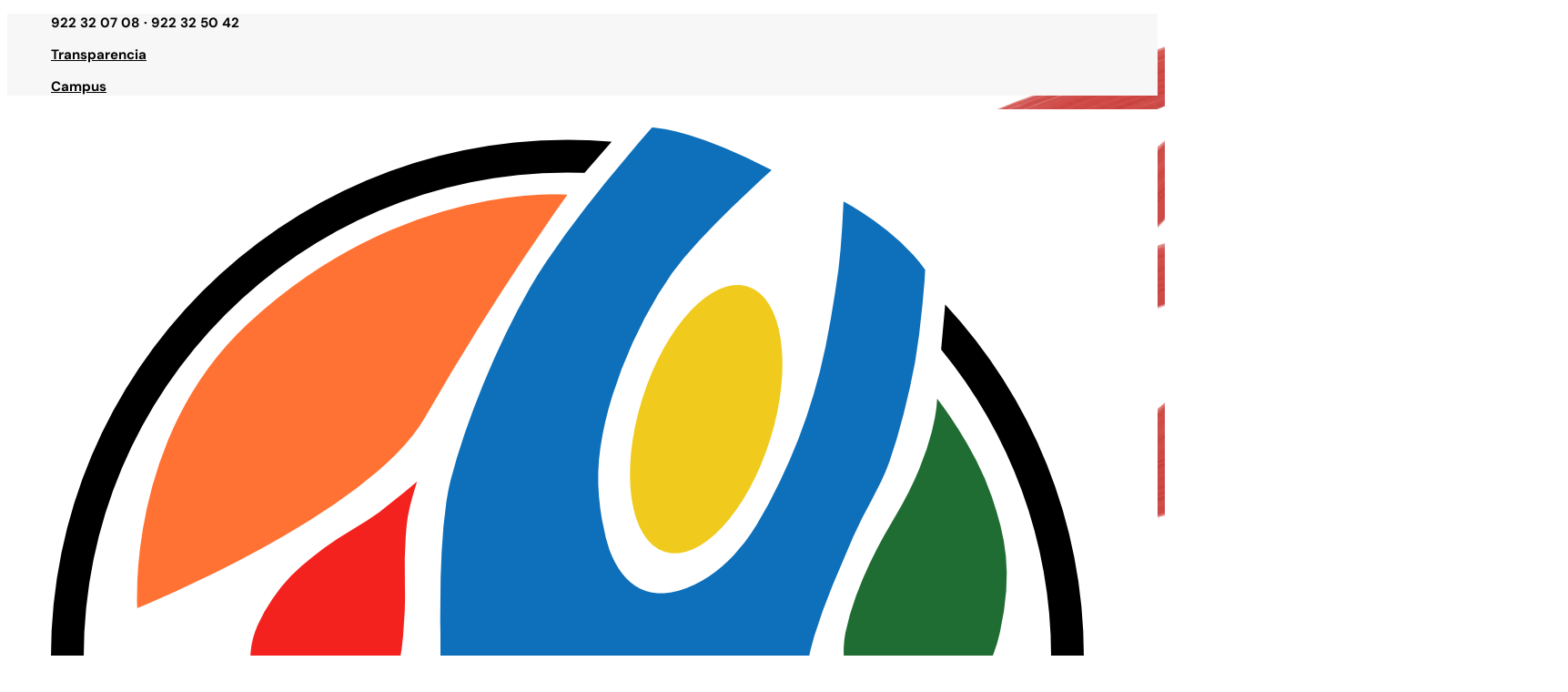

--- FILE ---
content_type: text/html; charset=UTF-8
request_url: https://probosco.org/jornadas-abriendo-puertas-2019/
body_size: 34842
content:
<!DOCTYPE html>
<html lang="es">
<head>
	<meta charset="UTF-8" />
<meta http-equiv="X-UA-Compatible" content="IE=edge">
	<link rel="pingback" href="https://probosco.org/xmlrpc.php" />

	<script type="text/javascript">
		document.documentElement.className = 'js';
	</script>
	
	<link rel="preconnect" href="https://fonts.gstatic.com" crossorigin /><style id="et-builder-googlefonts-cached-inline">/* Original: https://fonts.googleapis.com/css?family=DM+Sans:regular,italic,500,500italic,700,700italic|Red+Hat+Text:300,regular,500,600,700,300italic,italic,500italic,600italic,700italic&#038;subset=latin,latin-ext&#038;display=swap *//* User Agent: Mozilla/5.0 (Unknown; Linux x86_64) AppleWebKit/538.1 (KHTML, like Gecko) Safari/538.1 Daum/4.1 */@font-face {font-family: 'DM Sans';font-style: italic;font-weight: 400;font-display: swap;src: url(https://fonts.gstatic.com/s/dmsans/v17/rP2rp2ywxg089UriCZaSExd86J3t9jz86Mvy4qCRAL19DksVat-JDV36TGI.ttf) format('truetype');}@font-face {font-family: 'DM Sans';font-style: italic;font-weight: 500;font-display: swap;src: url(https://fonts.gstatic.com/s/dmsans/v17/rP2rp2ywxg089UriCZaSExd86J3t9jz86Mvy4qCRAL19DksVat-7DV36TGI.ttf) format('truetype');}@font-face {font-family: 'DM Sans';font-style: italic;font-weight: 700;font-display: swap;src: url(https://fonts.gstatic.com/s/dmsans/v17/rP2rp2ywxg089UriCZaSExd86J3t9jz86Mvy4qCRAL19DksVat9uCl36TGI.ttf) format('truetype');}@font-face {font-family: 'DM Sans';font-style: normal;font-weight: 400;font-display: swap;src: url(https://fonts.gstatic.com/s/dmsans/v17/rP2tp2ywxg089UriI5-g4vlH9VoD8CmcqZG40F9JadbnoEwAopxRR23z.ttf) format('truetype');}@font-face {font-family: 'DM Sans';font-style: normal;font-weight: 500;font-display: swap;src: url(https://fonts.gstatic.com/s/dmsans/v17/rP2tp2ywxg089UriI5-g4vlH9VoD8CmcqZG40F9JadbnoEwAkJxRR23z.ttf) format('truetype');}@font-face {font-family: 'DM Sans';font-style: normal;font-weight: 700;font-display: swap;src: url(https://fonts.gstatic.com/s/dmsans/v17/rP2tp2ywxg089UriI5-g4vlH9VoD8CmcqZG40F9JadbnoEwARZtRR23z.ttf) format('truetype');}@font-face {font-family: 'Red Hat Text';font-style: italic;font-weight: 300;font-display: swap;src: url(https://fonts.gstatic.com/s/redhattext/v19/RrQEbohi_ic6B3yVSzGBrMxQbb0jEzlRoOOLOnAz4PXgfK1E.ttf) format('truetype');}@font-face {font-family: 'Red Hat Text';font-style: italic;font-weight: 400;font-display: swap;src: url(https://fonts.gstatic.com/s/redhattext/v19/RrQEbohi_ic6B3yVSzGBrMxQbb0jEzlRoOOLOnAzvvXgfK1E.ttf) format('truetype');}@font-face {font-family: 'Red Hat Text';font-style: italic;font-weight: 500;font-display: swap;src: url(https://fonts.gstatic.com/s/redhattext/v19/RrQEbohi_ic6B3yVSzGBrMxQbb0jEzlRoOOLOnAzjPXgfK1E.ttf) format('truetype');}@font-face {font-family: 'Red Hat Text';font-style: italic;font-weight: 600;font-display: swap;src: url(https://fonts.gstatic.com/s/redhattext/v19/RrQEbohi_ic6B3yVSzGBrMxQbb0jEzlRoOOLOnAzYPLgfK1E.ttf) format('truetype');}@font-face {font-family: 'Red Hat Text';font-style: italic;font-weight: 700;font-display: swap;src: url(https://fonts.gstatic.com/s/redhattext/v19/RrQEbohi_ic6B3yVSzGBrMxQbb0jEzlRoOOLOnAzWfLgfK1E.ttf) format('truetype');}@font-face {font-family: 'Red Hat Text';font-style: normal;font-weight: 300;font-display: swap;src: url(https://fonts.gstatic.com/s/redhattext/v19/RrQCbohi_ic6B3yVSzGBrMx6ZI_cy1A6Ok2ML-ZwZr_QdQ.ttf) format('truetype');}@font-face {font-family: 'Red Hat Text';font-style: normal;font-weight: 400;font-display: swap;src: url(https://fonts.gstatic.com/s/redhattext/v19/RrQCbohi_ic6B3yVSzGBrMx6ZI_cy1A6Ok2ML7hwZr_QdQ.ttf) format('truetype');}@font-face {font-family: 'Red Hat Text';font-style: normal;font-weight: 500;font-display: swap;src: url(https://fonts.gstatic.com/s/redhattext/v19/RrQCbohi_ic6B3yVSzGBrMx6ZI_cy1A6Ok2ML4pwZr_QdQ.ttf) format('truetype');}@font-face {font-family: 'Red Hat Text';font-style: normal;font-weight: 600;font-display: swap;src: url(https://fonts.gstatic.com/s/redhattext/v19/RrQCbohi_ic6B3yVSzGBrMx6ZI_cy1A6Ok2ML2Z3Zr_QdQ.ttf) format('truetype');}@font-face {font-family: 'Red Hat Text';font-style: normal;font-weight: 700;font-display: swap;src: url(https://fonts.gstatic.com/s/redhattext/v19/RrQCbohi_ic6B3yVSzGBrMx6ZI_cy1A6Ok2ML193Zr_QdQ.ttf) format('truetype');}/* User Agent: Mozilla/5.0 (Windows NT 6.1; WOW64; rv:27.0) Gecko/20100101 Firefox/27.0 */@font-face {font-family: 'DM Sans';font-style: italic;font-weight: 400;font-display: swap;src: url(https://fonts.gstatic.com/l/font?kit=rP2rp2ywxg089UriCZaSExd86J3t9jz86Mvy4qCRAL19DksVat-JDV36TGE&skey=3320fd60b11c3775&v=v17) format('woff');}@font-face {font-family: 'DM Sans';font-style: italic;font-weight: 500;font-display: swap;src: url(https://fonts.gstatic.com/l/font?kit=rP2rp2ywxg089UriCZaSExd86J3t9jz86Mvy4qCRAL19DksVat-7DV36TGE&skey=3320fd60b11c3775&v=v17) format('woff');}@font-face {font-family: 'DM Sans';font-style: italic;font-weight: 700;font-display: swap;src: url(https://fonts.gstatic.com/l/font?kit=rP2rp2ywxg089UriCZaSExd86J3t9jz86Mvy4qCRAL19DksVat9uCl36TGE&skey=3320fd60b11c3775&v=v17) format('woff');}@font-face {font-family: 'DM Sans';font-style: normal;font-weight: 400;font-display: swap;src: url(https://fonts.gstatic.com/l/font?kit=rP2tp2ywxg089UriI5-g4vlH9VoD8CmcqZG40F9JadbnoEwAopxRR23w&skey=cd068b3e1b767e51&v=v17) format('woff');}@font-face {font-family: 'DM Sans';font-style: normal;font-weight: 500;font-display: swap;src: url(https://fonts.gstatic.com/l/font?kit=rP2tp2ywxg089UriI5-g4vlH9VoD8CmcqZG40F9JadbnoEwAkJxRR23w&skey=cd068b3e1b767e51&v=v17) format('woff');}@font-face {font-family: 'DM Sans';font-style: normal;font-weight: 700;font-display: swap;src: url(https://fonts.gstatic.com/l/font?kit=rP2tp2ywxg089UriI5-g4vlH9VoD8CmcqZG40F9JadbnoEwARZtRR23w&skey=cd068b3e1b767e51&v=v17) format('woff');}@font-face {font-family: 'Red Hat Text';font-style: italic;font-weight: 300;font-display: swap;src: url(https://fonts.gstatic.com/l/font?kit=RrQEbohi_ic6B3yVSzGBrMxQbb0jEzlRoOOLOnAz4PXgfK1H&skey=f6525de85de2641b&v=v19) format('woff');}@font-face {font-family: 'Red Hat Text';font-style: italic;font-weight: 400;font-display: swap;src: url(https://fonts.gstatic.com/l/font?kit=RrQEbohi_ic6B3yVSzGBrMxQbb0jEzlRoOOLOnAzvvXgfK1H&skey=f6525de85de2641b&v=v19) format('woff');}@font-face {font-family: 'Red Hat Text';font-style: italic;font-weight: 500;font-display: swap;src: url(https://fonts.gstatic.com/l/font?kit=RrQEbohi_ic6B3yVSzGBrMxQbb0jEzlRoOOLOnAzjPXgfK1H&skey=f6525de85de2641b&v=v19) format('woff');}@font-face {font-family: 'Red Hat Text';font-style: italic;font-weight: 600;font-display: swap;src: url(https://fonts.gstatic.com/l/font?kit=RrQEbohi_ic6B3yVSzGBrMxQbb0jEzlRoOOLOnAzYPLgfK1H&skey=f6525de85de2641b&v=v19) format('woff');}@font-face {font-family: 'Red Hat Text';font-style: italic;font-weight: 700;font-display: swap;src: url(https://fonts.gstatic.com/l/font?kit=RrQEbohi_ic6B3yVSzGBrMxQbb0jEzlRoOOLOnAzWfLgfK1H&skey=f6525de85de2641b&v=v19) format('woff');}@font-face {font-family: 'Red Hat Text';font-style: normal;font-weight: 300;font-display: swap;src: url(https://fonts.gstatic.com/l/font?kit=RrQCbohi_ic6B3yVSzGBrMx6ZI_cy1A6Ok2ML-ZwZr_Qdg&skey=a69e06a86684dac1&v=v19) format('woff');}@font-face {font-family: 'Red Hat Text';font-style: normal;font-weight: 400;font-display: swap;src: url(https://fonts.gstatic.com/l/font?kit=RrQCbohi_ic6B3yVSzGBrMx6ZI_cy1A6Ok2ML7hwZr_Qdg&skey=a69e06a86684dac1&v=v19) format('woff');}@font-face {font-family: 'Red Hat Text';font-style: normal;font-weight: 500;font-display: swap;src: url(https://fonts.gstatic.com/l/font?kit=RrQCbohi_ic6B3yVSzGBrMx6ZI_cy1A6Ok2ML4pwZr_Qdg&skey=a69e06a86684dac1&v=v19) format('woff');}@font-face {font-family: 'Red Hat Text';font-style: normal;font-weight: 600;font-display: swap;src: url(https://fonts.gstatic.com/l/font?kit=RrQCbohi_ic6B3yVSzGBrMx6ZI_cy1A6Ok2ML2Z3Zr_Qdg&skey=a69e06a86684dac1&v=v19) format('woff');}@font-face {font-family: 'Red Hat Text';font-style: normal;font-weight: 700;font-display: swap;src: url(https://fonts.gstatic.com/l/font?kit=RrQCbohi_ic6B3yVSzGBrMx6ZI_cy1A6Ok2ML193Zr_Qdg&skey=a69e06a86684dac1&v=v19) format('woff');}/* User Agent: Mozilla/5.0 (Windows NT 6.3; rv:39.0) Gecko/20100101 Firefox/39.0 */@font-face {font-family: 'DM Sans';font-style: italic;font-weight: 400;font-display: swap;src: url(https://fonts.gstatic.com/s/dmsans/v17/rP2rp2ywxg089UriCZaSExd86J3t9jz86Mvy4qCRAL19DksVat-JDV36TGc.woff2) format('woff2');}@font-face {font-family: 'DM Sans';font-style: italic;font-weight: 500;font-display: swap;src: url(https://fonts.gstatic.com/s/dmsans/v17/rP2rp2ywxg089UriCZaSExd86J3t9jz86Mvy4qCRAL19DksVat-7DV36TGc.woff2) format('woff2');}@font-face {font-family: 'DM Sans';font-style: italic;font-weight: 700;font-display: swap;src: url(https://fonts.gstatic.com/s/dmsans/v17/rP2rp2ywxg089UriCZaSExd86J3t9jz86Mvy4qCRAL19DksVat9uCl36TGc.woff2) format('woff2');}@font-face {font-family: 'DM Sans';font-style: normal;font-weight: 400;font-display: swap;src: url(https://fonts.gstatic.com/s/dmsans/v17/rP2tp2ywxg089UriI5-g4vlH9VoD8CmcqZG40F9JadbnoEwAopxRR232.woff2) format('woff2');}@font-face {font-family: 'DM Sans';font-style: normal;font-weight: 500;font-display: swap;src: url(https://fonts.gstatic.com/s/dmsans/v17/rP2tp2ywxg089UriI5-g4vlH9VoD8CmcqZG40F9JadbnoEwAkJxRR232.woff2) format('woff2');}@font-face {font-family: 'DM Sans';font-style: normal;font-weight: 700;font-display: swap;src: url(https://fonts.gstatic.com/s/dmsans/v17/rP2tp2ywxg089UriI5-g4vlH9VoD8CmcqZG40F9JadbnoEwARZtRR232.woff2) format('woff2');}@font-face {font-family: 'Red Hat Text';font-style: italic;font-weight: 300;font-display: swap;src: url(https://fonts.gstatic.com/s/redhattext/v19/RrQEbohi_ic6B3yVSzGBrMxQbb0jEzlRoOOLOnAz4PXgfK1B.woff2) format('woff2');}@font-face {font-family: 'Red Hat Text';font-style: italic;font-weight: 400;font-display: swap;src: url(https://fonts.gstatic.com/s/redhattext/v19/RrQEbohi_ic6B3yVSzGBrMxQbb0jEzlRoOOLOnAzvvXgfK1B.woff2) format('woff2');}@font-face {font-family: 'Red Hat Text';font-style: italic;font-weight: 500;font-display: swap;src: url(https://fonts.gstatic.com/s/redhattext/v19/RrQEbohi_ic6B3yVSzGBrMxQbb0jEzlRoOOLOnAzjPXgfK1B.woff2) format('woff2');}@font-face {font-family: 'Red Hat Text';font-style: italic;font-weight: 600;font-display: swap;src: url(https://fonts.gstatic.com/s/redhattext/v19/RrQEbohi_ic6B3yVSzGBrMxQbb0jEzlRoOOLOnAzYPLgfK1B.woff2) format('woff2');}@font-face {font-family: 'Red Hat Text';font-style: italic;font-weight: 700;font-display: swap;src: url(https://fonts.gstatic.com/s/redhattext/v19/RrQEbohi_ic6B3yVSzGBrMxQbb0jEzlRoOOLOnAzWfLgfK1B.woff2) format('woff2');}@font-face {font-family: 'Red Hat Text';font-style: normal;font-weight: 300;font-display: swap;src: url(https://fonts.gstatic.com/s/redhattext/v19/RrQCbohi_ic6B3yVSzGBrMx6ZI_cy1A6Ok2ML-ZwZr_QcA.woff2) format('woff2');}@font-face {font-family: 'Red Hat Text';font-style: normal;font-weight: 400;font-display: swap;src: url(https://fonts.gstatic.com/s/redhattext/v19/RrQCbohi_ic6B3yVSzGBrMx6ZI_cy1A6Ok2ML7hwZr_QcA.woff2) format('woff2');}@font-face {font-family: 'Red Hat Text';font-style: normal;font-weight: 500;font-display: swap;src: url(https://fonts.gstatic.com/s/redhattext/v19/RrQCbohi_ic6B3yVSzGBrMx6ZI_cy1A6Ok2ML4pwZr_QcA.woff2) format('woff2');}@font-face {font-family: 'Red Hat Text';font-style: normal;font-weight: 600;font-display: swap;src: url(https://fonts.gstatic.com/s/redhattext/v19/RrQCbohi_ic6B3yVSzGBrMx6ZI_cy1A6Ok2ML2Z3Zr_QcA.woff2) format('woff2');}@font-face {font-family: 'Red Hat Text';font-style: normal;font-weight: 700;font-display: swap;src: url(https://fonts.gstatic.com/s/redhattext/v19/RrQCbohi_ic6B3yVSzGBrMx6ZI_cy1A6Ok2ML193Zr_QcA.woff2) format('woff2');}</style><meta name='robots' content='index, follow, max-image-preview:large, max-snippet:-1, max-video-preview:-1' />
<meta name="dlm-version" content="5.1.6"><script type="text/javascript">
			let jqueryParams=[],jQuery=function(r){return jqueryParams=[...jqueryParams,r],jQuery},$=function(r){return jqueryParams=[...jqueryParams,r],$};window.jQuery=jQuery,window.$=jQuery;let customHeadScripts=!1;jQuery.fn=jQuery.prototype={},$.fn=jQuery.prototype={},jQuery.noConflict=function(r){if(window.jQuery)return jQuery=window.jQuery,$=window.jQuery,customHeadScripts=!0,jQuery.noConflict},jQuery.ready=function(r){jqueryParams=[...jqueryParams,r]},$.ready=function(r){jqueryParams=[...jqueryParams,r]},jQuery.load=function(r){jqueryParams=[...jqueryParams,r]},$.load=function(r){jqueryParams=[...jqueryParams,r]},jQuery.fn.ready=function(r){jqueryParams=[...jqueryParams,r]},$.fn.ready=function(r){jqueryParams=[...jqueryParams,r]};</script>
	<!-- This site is optimized with the Yoast SEO plugin v26.8 - https://yoast.com/product/yoast-seo-wordpress/ -->
	<title>Jornadas “Abriendo Puertas” 2019 - PROBOSCO</title>
	<link rel="canonical" href="https://probosco.org/jornadas-abriendo-puertas-2019/" />
	<meta property="og:locale" content="es_ES" />
	<meta property="og:type" content="article" />
	<meta property="og:title" content="Jornadas “Abriendo Puertas” 2019 - PROBOSCO" />
	<meta property="og:url" content="https://probosco.org/jornadas-abriendo-puertas-2019/" />
	<meta property="og:site_name" content="PROBOSCO" />
	<meta property="article:modified_time" content="2024-02-07T10:42:41+00:00" />
	<meta property="og:image" content="https://probosco.org/wp-content/uploads/2023/12/probosco-comp.jpg" />
	<meta property="og:image:width" content="1200" />
	<meta property="og:image:height" content="628" />
	<meta property="og:image:type" content="image/jpeg" />
	<meta name="twitter:card" content="summary_large_image" />
	<meta name="twitter:label1" content="Tiempo de lectura" />
	<meta name="twitter:data1" content="11 minutos" />
	<script type="application/ld+json" class="yoast-schema-graph">{"@context":"https://schema.org","@graph":[{"@type":"WebPage","@id":"https://probosco.org/jornadas-abriendo-puertas-2019/","url":"https://probosco.org/jornadas-abriendo-puertas-2019/","name":"Jornadas “Abriendo Puertas” 2019 - PROBOSCO","isPartOf":{"@id":"https://probosco.org/#website"},"datePublished":"2024-01-03T09:16:29+00:00","dateModified":"2024-02-07T10:42:41+00:00","breadcrumb":{"@id":"https://probosco.org/jornadas-abriendo-puertas-2019/#breadcrumb"},"inLanguage":"es","potentialAction":[{"@type":"ReadAction","target":["https://probosco.org/jornadas-abriendo-puertas-2019/"]}]},{"@type":"BreadcrumbList","@id":"https://probosco.org/jornadas-abriendo-puertas-2019/#breadcrumb","itemListElement":[{"@type":"ListItem","position":1,"name":"Home","item":"https://probosco.org/"},{"@type":"ListItem","position":2,"name":"Jornadas “Abriendo Puertas” 2019"}]},{"@type":"WebSite","@id":"https://probosco.org/#website","url":"https://probosco.org/","name":"PROBOSCO","description":"Desde 1989 facilitando proyectos de vida plena para personas con discapacidad y sus familias","alternateName":"PROBOSCO La Orotava","potentialAction":[{"@type":"SearchAction","target":{"@type":"EntryPoint","urlTemplate":"https://probosco.org/?s={search_term_string}"},"query-input":{"@type":"PropertyValueSpecification","valueRequired":true,"valueName":"search_term_string"}}],"inLanguage":"es"}]}</script>
	<!-- / Yoast SEO plugin. -->


<link rel='dns-prefetch' href='//code.responsivevoice.org' />
<link rel='dns-prefetch' href='//echeide.com' />
<link rel="alternate" type="application/rss+xml" title="PROBOSCO &raquo; Feed" href="https://probosco.org/feed/" />
<link rel="alternate" type="application/rss+xml" title="PROBOSCO &raquo; Feed de los comentarios" href="https://probosco.org/comments/feed/" />
<link rel="alternate" title="oEmbed (JSON)" type="application/json+oembed" href="https://probosco.org/wp-json/oembed/1.0/embed?url=https%3A%2F%2Fprobosco.org%2Fjornadas-abriendo-puertas-2019%2F" />
<link rel="alternate" title="oEmbed (XML)" type="text/xml+oembed" href="https://probosco.org/wp-json/oembed/1.0/embed?url=https%3A%2F%2Fprobosco.org%2Fjornadas-abriendo-puertas-2019%2F&#038;format=xml" />
<meta content="Echeide Child v.1.0.0" name="generator"/><link rel='stylesheet' id='external-styles-css' href='https://echeide.com/conf/external-styles.css?ver=6.9' type='text/css' media='all' />
<link rel='stylesheet' id='contact-form-7-css' href='https://probosco.org/wp-content/plugins/contact-form-7/includes/css/styles.css?ver=6.1.4' type='text/css' media='all' />
<link rel='stylesheet' id='df-lib-styles-css' href='https://probosco.org/wp-content/plugins/diviflash/public/css/lib/df_lib_styles.css?ver=1.4.14' type='text/css' media='all' />
<style id='df-lib-styles-inline-css' type='text/css'>

			#top-menu-nav .nav li:not(:last-child) {
				padding-right: px;
			}
		
/*# sourceURL=df-lib-styles-inline-css */
</style>
<link rel='stylesheet' id='df-builder-styles-css' href='https://probosco.org/wp-content/plugins/diviflash/public/css/df-builder-styles.css?ver=1.4.14' type='text/css' media='all' />
<link rel='stylesheet' id='df-popup-styles-css' href='https://probosco.org/wp-content/plugins/diviflash/public/css/popup-custom.css?ver=1.4.14' type='text/css' media='all' />
<link rel='stylesheet' id='wpa-css-css' href='https://probosco.org/wp-content/plugins/honeypot/includes/css/wpa.css?ver=2.3.04' type='text/css' media='all' />
<link rel='stylesheet' id='rv-style-css' href='https://probosco.org/wp-content/plugins/responsivevoice-text-to-speech/includes/css/responsivevoice.css?ver=6.9' type='text/css' media='all' />
<link rel='stylesheet' id='cmplz-general-css' href='https://probosco.org/wp-content/plugins/complianz-gdpr/assets/css/cookieblocker.min.css?ver=1765956589' type='text/css' media='all' />
<link rel='stylesheet' id='search-filter-plugin-styles-css' href='https://probosco.org/wp-content/plugins/search-filter-pro/public/assets/css/search-filter.min.css?ver=2.5.16' type='text/css' media='all' />
<link rel='stylesheet' id='diviflash-styles-css' href='https://probosco.org/wp-content/plugins/diviflash/styles/style.min.css?ver=1.4.14' type='text/css' media='all' />
<link rel='stylesheet' id='uacf7-frontend-style-css' href='https://probosco.org/wp-content/plugins/ultimate-addons-for-contact-form-7/assets/css/uacf7-frontend.css?ver=6.9' type='text/css' media='all' />
<link rel='stylesheet' id='uacf7-form-style-css' href='https://probosco.org/wp-content/plugins/ultimate-addons-for-contact-form-7/assets/css/form-style.css?ver=6.9' type='text/css' media='all' />
<link rel='stylesheet' id='uacf7-column-css' href='https://probosco.org/wp-content/plugins/ultimate-addons-for-contact-form-7/addons/column/grid/columns.css?ver=6.9' type='text/css' media='all' />
<link rel='stylesheet' id='mdp-readabler-css' href='https://probosco.org/wp-content/plugins/readabler/css/readabler.min.css?ver=2.0.13' type='text/css' media='all' />
<style id='mdp-readabler-inline-css' type='text/css'>

		:root{
			--readabler-overlay: rgba(2, 83, 238, 1);--readabler-bg: rgba(255, 255, 255, 1);--readabler-bg-dark: #16191b;--readabler-text: rgba(51, 51, 51, 1);--readabler-text-dark: #deeffd;--readabler-color: rgba(33, 150, 243, 1);--readabler-color-dark: rgba(33, 111, 243, 1);--readabler-color-transparent: rgba(33,150,243,.2);--readabler-color-transparent-dark: rgba(33,111,243,.2);--readabler-color-transparent-15: rgba(33,150,243,.15);--readabler-color-transparent-15-dark: rgba(33,111,243,.15);--readabler-color-transparent-25: rgba(33,150,243,.25);--readabler-color-transparent-25-dark: rgba(33,111,243,.25);--readabler-color-transparent-50: rgba(33,150,243,.5);--readabler-color-transparent-50-dark: rgba(33,111,243,.5);--readabler-border-radius: 10px;--readabler-animate: 600ms;--readabler-text-magnifier-bg-color: rgba(51, 51, 51, 1);--readabler-text-magnifier-color: rgba(255, 255, 255, 1);--readabler-text-magnifier-font-size: 36px;--readabler-highlight-titles-style: solid;--readabler-highlight-titles-color: rgba(99, 154, 249, 1);--readabler-highlight-titles-width: 2px;--readabler-highlight-titles-offset: 2px;--readabler-highlight-links-style: solid;--readabler-highlight-links-color: rgba(99, 154, 249, 1);--readabler-highlight-links-width: 2px;--readabler-highlight-links-offset: 2px;--readabler-highlight-hover-style: solid;--readabler-highlight-hover-color: rgba(99, 154, 249, 1);--readabler-highlight-hover-width: 2px;--readabler-highlight-hover-offset: 2px;
		}
		.mdp-readabler-tts {
		
			--readabler-tts-bg: transparent;
			--readabler-tts-color: transparent;
			
		}
        .mdp-readabler-trigger-button-box{
        
            --readabler-btn-margin: 20px;
            --readabler-btn-padding: 20px;
            --readabler-btn-radius: 50px;
            --readabler-btn-color: rgba(255, 255, 255, 1);
            --readabler-btn-color-hover: rgba(255, 255, 255, 1);
            --readabler-btn-bg: rgba(33, 124, 194, 1);
            --readabler-btn-bg-hover: rgba(0, 0, 0, 1);
            --readabler-btn-size: 31px;
            --readabler-btn-delay: 0s;
        
        }
		#mdp-readabler-voice-navigation{
			--readabler-bg: rgba(255, 255, 255, 1);
            --readabler-bg-dark: #16191b;
            --readabler-text: rgba(51, 51, 51, 1);
            --readabler-text-dark: #deeffd;
            --readabler-color: rgba(33, 150, 243, 1);
            --readabler-color-dark: rgba(33, 111, 243, 1);
            --readabler-color-transparent: rgba(33,150,243,.2);
            --readabler-color-transparent-dark: rgba(33,111,243,.2);
            --readabler-border-radius: 10px;
            --readabler-animate: 600ms;
		}
		
	        #mdp-readabler-keyboard-box {
	        
	        	--readabler-keyboard-light-bg: rgba(236, 236, 236, 1);
	        	--readabler-keyboard-light-key-bg: rgba(255, 255, 255, 1);
	        	--readabler-keyboard-light-key: rgba(17, 17, 17, 1);	        	
	        	--readabler-keyboard-dark-bg: #000000CC;
	        	--readabler-keyboard-dark-key-bg: rgba( 0, 0, 0, .5 );
	        	--readabler-keyboard-dark-key: #ffffff;
	        
	        }	        
	        
/*# sourceURL=mdp-readabler-inline-css */
</style>
<link rel='stylesheet' id='divi-style-parent-css' href='https://probosco.org/wp-content/themes/Divi/style-static.min.css?ver=4.27.5' type='text/css' media='all' />
<link rel='stylesheet' id='divi-style-css' href='https://probosco.org/wp-content/themes/echeide-child/style.css?ver=4.27.5' type='text/css' media='all' />
<script type="text/javascript" src="https://probosco.org/wp-includes/js/jquery/jquery.min.js?ver=3.7.1" id="jquery-core-js"></script>
<script type="text/javascript" src="https://probosco.org/wp-includes/js/jquery/jquery-migrate.min.js?ver=3.4.1" id="jquery-migrate-js"></script>
<script type="text/javascript" id="jquery-js-after">
/* <![CDATA[ */
jqueryParams.length&&$.each(jqueryParams,function(e,r){if("function"==typeof r){var n=String(r);n.replace("$","jQuery");var a=new Function("return "+n)();$(document).ready(a)}});
//# sourceURL=jquery-js-after
/* ]]> */
</script>
<script type="text/javascript" src="https://code.responsivevoice.org/responsivevoice.js?key=nUwQps96" id="responsive-voice-js"></script>
<script type="text/javascript" id="search-filter-plugin-build-js-extra">
/* <![CDATA[ */
var SF_LDATA = {"ajax_url":"https://probosco.org/wp-admin/admin-ajax.php","home_url":"https://probosco.org/","extensions":[]};
//# sourceURL=search-filter-plugin-build-js-extra
/* ]]> */
</script>
<script type="text/javascript" src="https://probosco.org/wp-content/plugins/search-filter-pro/public/assets/js/search-filter-build.min.js?ver=2.5.16" id="search-filter-plugin-build-js"></script>
<script type="text/javascript" src="https://probosco.org/wp-content/plugins/search-filter-pro/public/assets/js/chosen.jquery.min.js?ver=2.5.16" id="search-filter-plugin-chosen-js"></script>
<link rel="https://api.w.org/" href="https://probosco.org/wp-json/" /><link rel="alternate" title="JSON" type="application/json" href="https://probosco.org/wp-json/wp/v2/pages/444" /><link rel="EditURI" type="application/rsd+xml" title="RSD" href="https://probosco.org/xmlrpc.php?rsd" />
<meta name="generator" content="WordPress 6.9" />
<link rel='shortlink' href='https://probosco.org/?p=444' />
<script type="text/javascript">
(function(url){
	if(/(?:Chrome\/26\.0\.1410\.63 Safari\/537\.31|WordfenceTestMonBot)/.test(navigator.userAgent)){ return; }
	var addEvent = function(evt, handler) {
		if (window.addEventListener) {
			document.addEventListener(evt, handler, false);
		} else if (window.attachEvent) {
			document.attachEvent('on' + evt, handler);
		}
	};
	var removeEvent = function(evt, handler) {
		if (window.removeEventListener) {
			document.removeEventListener(evt, handler, false);
		} else if (window.detachEvent) {
			document.detachEvent('on' + evt, handler);
		}
	};
	var evts = 'contextmenu dblclick drag dragend dragenter dragleave dragover dragstart drop keydown keypress keyup mousedown mousemove mouseout mouseover mouseup mousewheel scroll'.split(' ');
	var logHuman = function() {
		if (window.wfLogHumanRan) { return; }
		window.wfLogHumanRan = true;
		var wfscr = document.createElement('script');
		wfscr.type = 'text/javascript';
		wfscr.async = true;
		wfscr.src = url + '&r=' + Math.random();
		(document.getElementsByTagName('head')[0]||document.getElementsByTagName('body')[0]).appendChild(wfscr);
		for (var i = 0; i < evts.length; i++) {
			removeEvent(evts[i], logHuman);
		}
	};
	for (var i = 0; i < evts.length; i++) {
		addEvent(evts[i], logHuman);
	}
})('//probosco.org/?wordfence_lh=1&hid=5F332147B30949A2DCE08B351B39B9EB');
</script>			<style>.cmplz-hidden {
					display: none !important;
				}</style><meta name="viewport" content="width=device-width, initial-scale=1.0, maximum-scale=1.0, user-scalable=0" /><style type="text/css" id="custom-background-css">
body.custom-background { background-color: #ffffff; }
</style>
	<!-- Google tag (gtag.js) -->
<script type="text/plain" data-service="google-analytics" data-category="statistics" async data-cmplz-src="https://www.googletagmanager.com/gtag/js?id=G-8C1X0ZBRRQ"></script>
<script>
  window.dataLayer = window.dataLayer || [];
  function gtag(){dataLayer.push(arguments);}
  gtag('js', new Date());

  gtag('config', 'G-8C1X0ZBRRQ');
</script><link rel="icon" href="https://probosco.org/wp-content/uploads/2023/12/cropped-favicon-probosco-32x32.jpg" sizes="32x32" />
<link rel="icon" href="https://probosco.org/wp-content/uploads/2023/12/cropped-favicon-probosco-192x192.jpg" sizes="192x192" />
<link rel="apple-touch-icon" href="https://probosco.org/wp-content/uploads/2023/12/cropped-favicon-probosco-180x180.jpg" />
<meta name="msapplication-TileImage" content="https://probosco.org/wp-content/uploads/2023/12/cropped-favicon-probosco-270x270.jpg" />
<style id="et-critical-inline-css">body,.et_pb_column_1_2 .et_quote_content blockquote cite,.et_pb_column_1_2 .et_link_content a.et_link_main_url,.et_pb_column_1_3 .et_quote_content blockquote cite,.et_pb_column_3_8 .et_quote_content blockquote cite,.et_pb_column_1_4 .et_quote_content blockquote cite,.et_pb_blog_grid .et_quote_content blockquote cite,.et_pb_column_1_3 .et_link_content a.et_link_main_url,.et_pb_column_3_8 .et_link_content a.et_link_main_url,.et_pb_column_1_4 .et_link_content a.et_link_main_url,.et_pb_blog_grid .et_link_content a.et_link_main_url,body .et_pb_bg_layout_light .et_pb_post p,body .et_pb_bg_layout_dark .et_pb_post p{font-size:16px}.et_pb_slide_content,.et_pb_best_value{font-size:18px}body{color:#040404}h1,h2,h3,h4,h5,h6{color:#040404}#et_search_icon:hover,.mobile_menu_bar:before,.mobile_menu_bar:after,.et_toggle_slide_menu:after,.et-social-icon a:hover,.et_pb_sum,.et_pb_pricing li a,.et_pb_pricing_table_button,.et_overlay:before,.entry-summary p.price ins,.et_pb_member_social_links a:hover,.et_pb_widget li a:hover,.et_pb_filterable_portfolio .et_pb_portfolio_filters li a.active,.et_pb_filterable_portfolio .et_pb_portofolio_pagination ul li a.active,.et_pb_gallery .et_pb_gallery_pagination ul li a.active,.wp-pagenavi span.current,.wp-pagenavi a:hover,.nav-single a,.tagged_as a,.posted_in a{color:#0d70b9}.et_pb_contact_submit,.et_password_protected_form .et_submit_button,.et_pb_bg_layout_light .et_pb_newsletter_button,.comment-reply-link,.form-submit .et_pb_button,.et_pb_bg_layout_light .et_pb_promo_button,.et_pb_bg_layout_light .et_pb_more_button,.et_pb_contact p input[type="checkbox"]:checked+label i:before,.et_pb_bg_layout_light.et_pb_module.et_pb_button{color:#0d70b9}.footer-widget h4{color:#0d70b9}.et-search-form,.nav li ul,.et_mobile_menu,.footer-widget li:before,.et_pb_pricing li:before,blockquote{border-color:#0d70b9}.et_pb_counter_amount,.et_pb_featured_table .et_pb_pricing_heading,.et_quote_content,.et_link_content,.et_audio_content,.et_pb_post_slider.et_pb_bg_layout_dark,.et_slide_in_menu_container,.et_pb_contact p input[type="radio"]:checked+label i:before{background-color:#0d70b9}a{color:#0d70b9}.et_secondary_nav_enabled #page-container #top-header{background-color:#0d70b9!important}#et-secondary-nav li ul{background-color:#0d70b9}#main-footer .footer-widget h4,#main-footer .widget_block h1,#main-footer .widget_block h2,#main-footer .widget_block h3,#main-footer .widget_block h4,#main-footer .widget_block h5,#main-footer .widget_block h6{color:#0d70b9}.footer-widget li:before{border-color:#0d70b9}#footer-widgets .footer-widget li:before{top:10.6px}@media only screen and (min-width:981px){.et_fixed_nav #page-container .et-fixed-header#top-header{background-color:#0d70b9!important}.et_fixed_nav #page-container .et-fixed-header#top-header #et-secondary-nav li ul{background-color:#0d70b9}}@media only screen and (min-width:1350px){.et_pb_row{padding:27px 0}.et_pb_section{padding:54px 0}.single.et_pb_pagebuilder_layout.et_full_width_page .et_post_meta_wrapper{padding-top:81px}.et_pb_fullwidth_section{padding:0}}	h1,h2,h3,h4,h5,h6{font-family:'DM Sans',Helvetica,Arial,Lucida,sans-serif}body,input,textarea,select{font-family:'Red Hat Text',Helvetica,Arial,Lucida,sans-serif}</style>
<link rel="stylesheet" id="et-core-unified-444-cached-inline-styles" href="https://probosco.org/wp-content/et-cache/444/et-core-unified-444.min.css?ver=1765363063" /><link rel="preload" as="style" id="et-core-unified-tb-64-tb-75-deferred-444-cached-inline-styles" href="https://probosco.org/wp-content/et-cache/444/et-core-unified-tb-64-tb-75-deferred-444.min.css?ver=1765363073" onload="this.onload=null;this.rel='stylesheet';" /><style id='global-styles-inline-css' type='text/css'>
:root{--wp--preset--aspect-ratio--square: 1;--wp--preset--aspect-ratio--4-3: 4/3;--wp--preset--aspect-ratio--3-4: 3/4;--wp--preset--aspect-ratio--3-2: 3/2;--wp--preset--aspect-ratio--2-3: 2/3;--wp--preset--aspect-ratio--16-9: 16/9;--wp--preset--aspect-ratio--9-16: 9/16;--wp--preset--color--black: #000000;--wp--preset--color--cyan-bluish-gray: #abb8c3;--wp--preset--color--white: #ffffff;--wp--preset--color--pale-pink: #f78da7;--wp--preset--color--vivid-red: #cf2e2e;--wp--preset--color--luminous-vivid-orange: #ff6900;--wp--preset--color--luminous-vivid-amber: #fcb900;--wp--preset--color--light-green-cyan: #7bdcb5;--wp--preset--color--vivid-green-cyan: #00d084;--wp--preset--color--pale-cyan-blue: #8ed1fc;--wp--preset--color--vivid-cyan-blue: #0693e3;--wp--preset--color--vivid-purple: #9b51e0;--wp--preset--gradient--vivid-cyan-blue-to-vivid-purple: linear-gradient(135deg,rgb(6,147,227) 0%,rgb(155,81,224) 100%);--wp--preset--gradient--light-green-cyan-to-vivid-green-cyan: linear-gradient(135deg,rgb(122,220,180) 0%,rgb(0,208,130) 100%);--wp--preset--gradient--luminous-vivid-amber-to-luminous-vivid-orange: linear-gradient(135deg,rgb(252,185,0) 0%,rgb(255,105,0) 100%);--wp--preset--gradient--luminous-vivid-orange-to-vivid-red: linear-gradient(135deg,rgb(255,105,0) 0%,rgb(207,46,46) 100%);--wp--preset--gradient--very-light-gray-to-cyan-bluish-gray: linear-gradient(135deg,rgb(238,238,238) 0%,rgb(169,184,195) 100%);--wp--preset--gradient--cool-to-warm-spectrum: linear-gradient(135deg,rgb(74,234,220) 0%,rgb(151,120,209) 20%,rgb(207,42,186) 40%,rgb(238,44,130) 60%,rgb(251,105,98) 80%,rgb(254,248,76) 100%);--wp--preset--gradient--blush-light-purple: linear-gradient(135deg,rgb(255,206,236) 0%,rgb(152,150,240) 100%);--wp--preset--gradient--blush-bordeaux: linear-gradient(135deg,rgb(254,205,165) 0%,rgb(254,45,45) 50%,rgb(107,0,62) 100%);--wp--preset--gradient--luminous-dusk: linear-gradient(135deg,rgb(255,203,112) 0%,rgb(199,81,192) 50%,rgb(65,88,208) 100%);--wp--preset--gradient--pale-ocean: linear-gradient(135deg,rgb(255,245,203) 0%,rgb(182,227,212) 50%,rgb(51,167,181) 100%);--wp--preset--gradient--electric-grass: linear-gradient(135deg,rgb(202,248,128) 0%,rgb(113,206,126) 100%);--wp--preset--gradient--midnight: linear-gradient(135deg,rgb(2,3,129) 0%,rgb(40,116,252) 100%);--wp--preset--font-size--small: 13px;--wp--preset--font-size--medium: 20px;--wp--preset--font-size--large: 36px;--wp--preset--font-size--x-large: 42px;--wp--preset--spacing--20: 0.44rem;--wp--preset--spacing--30: 0.67rem;--wp--preset--spacing--40: 1rem;--wp--preset--spacing--50: 1.5rem;--wp--preset--spacing--60: 2.25rem;--wp--preset--spacing--70: 3.38rem;--wp--preset--spacing--80: 5.06rem;--wp--preset--shadow--natural: 6px 6px 9px rgba(0, 0, 0, 0.2);--wp--preset--shadow--deep: 12px 12px 50px rgba(0, 0, 0, 0.4);--wp--preset--shadow--sharp: 6px 6px 0px rgba(0, 0, 0, 0.2);--wp--preset--shadow--outlined: 6px 6px 0px -3px rgb(255, 255, 255), 6px 6px rgb(0, 0, 0);--wp--preset--shadow--crisp: 6px 6px 0px rgb(0, 0, 0);}:root { --wp--style--global--content-size: 823px;--wp--style--global--wide-size: 1080px; }:where(body) { margin: 0; }.wp-site-blocks > .alignleft { float: left; margin-right: 2em; }.wp-site-blocks > .alignright { float: right; margin-left: 2em; }.wp-site-blocks > .aligncenter { justify-content: center; margin-left: auto; margin-right: auto; }:where(.is-layout-flex){gap: 0.5em;}:where(.is-layout-grid){gap: 0.5em;}.is-layout-flow > .alignleft{float: left;margin-inline-start: 0;margin-inline-end: 2em;}.is-layout-flow > .alignright{float: right;margin-inline-start: 2em;margin-inline-end: 0;}.is-layout-flow > .aligncenter{margin-left: auto !important;margin-right: auto !important;}.is-layout-constrained > .alignleft{float: left;margin-inline-start: 0;margin-inline-end: 2em;}.is-layout-constrained > .alignright{float: right;margin-inline-start: 2em;margin-inline-end: 0;}.is-layout-constrained > .aligncenter{margin-left: auto !important;margin-right: auto !important;}.is-layout-constrained > :where(:not(.alignleft):not(.alignright):not(.alignfull)){max-width: var(--wp--style--global--content-size);margin-left: auto !important;margin-right: auto !important;}.is-layout-constrained > .alignwide{max-width: var(--wp--style--global--wide-size);}body .is-layout-flex{display: flex;}.is-layout-flex{flex-wrap: wrap;align-items: center;}.is-layout-flex > :is(*, div){margin: 0;}body .is-layout-grid{display: grid;}.is-layout-grid > :is(*, div){margin: 0;}body{padding-top: 0px;padding-right: 0px;padding-bottom: 0px;padding-left: 0px;}:root :where(.wp-element-button, .wp-block-button__link){background-color: #32373c;border-width: 0;color: #fff;font-family: inherit;font-size: inherit;font-style: inherit;font-weight: inherit;letter-spacing: inherit;line-height: inherit;padding-top: calc(0.667em + 2px);padding-right: calc(1.333em + 2px);padding-bottom: calc(0.667em + 2px);padding-left: calc(1.333em + 2px);text-decoration: none;text-transform: inherit;}.has-black-color{color: var(--wp--preset--color--black) !important;}.has-cyan-bluish-gray-color{color: var(--wp--preset--color--cyan-bluish-gray) !important;}.has-white-color{color: var(--wp--preset--color--white) !important;}.has-pale-pink-color{color: var(--wp--preset--color--pale-pink) !important;}.has-vivid-red-color{color: var(--wp--preset--color--vivid-red) !important;}.has-luminous-vivid-orange-color{color: var(--wp--preset--color--luminous-vivid-orange) !important;}.has-luminous-vivid-amber-color{color: var(--wp--preset--color--luminous-vivid-amber) !important;}.has-light-green-cyan-color{color: var(--wp--preset--color--light-green-cyan) !important;}.has-vivid-green-cyan-color{color: var(--wp--preset--color--vivid-green-cyan) !important;}.has-pale-cyan-blue-color{color: var(--wp--preset--color--pale-cyan-blue) !important;}.has-vivid-cyan-blue-color{color: var(--wp--preset--color--vivid-cyan-blue) !important;}.has-vivid-purple-color{color: var(--wp--preset--color--vivid-purple) !important;}.has-black-background-color{background-color: var(--wp--preset--color--black) !important;}.has-cyan-bluish-gray-background-color{background-color: var(--wp--preset--color--cyan-bluish-gray) !important;}.has-white-background-color{background-color: var(--wp--preset--color--white) !important;}.has-pale-pink-background-color{background-color: var(--wp--preset--color--pale-pink) !important;}.has-vivid-red-background-color{background-color: var(--wp--preset--color--vivid-red) !important;}.has-luminous-vivid-orange-background-color{background-color: var(--wp--preset--color--luminous-vivid-orange) !important;}.has-luminous-vivid-amber-background-color{background-color: var(--wp--preset--color--luminous-vivid-amber) !important;}.has-light-green-cyan-background-color{background-color: var(--wp--preset--color--light-green-cyan) !important;}.has-vivid-green-cyan-background-color{background-color: var(--wp--preset--color--vivid-green-cyan) !important;}.has-pale-cyan-blue-background-color{background-color: var(--wp--preset--color--pale-cyan-blue) !important;}.has-vivid-cyan-blue-background-color{background-color: var(--wp--preset--color--vivid-cyan-blue) !important;}.has-vivid-purple-background-color{background-color: var(--wp--preset--color--vivid-purple) !important;}.has-black-border-color{border-color: var(--wp--preset--color--black) !important;}.has-cyan-bluish-gray-border-color{border-color: var(--wp--preset--color--cyan-bluish-gray) !important;}.has-white-border-color{border-color: var(--wp--preset--color--white) !important;}.has-pale-pink-border-color{border-color: var(--wp--preset--color--pale-pink) !important;}.has-vivid-red-border-color{border-color: var(--wp--preset--color--vivid-red) !important;}.has-luminous-vivid-orange-border-color{border-color: var(--wp--preset--color--luminous-vivid-orange) !important;}.has-luminous-vivid-amber-border-color{border-color: var(--wp--preset--color--luminous-vivid-amber) !important;}.has-light-green-cyan-border-color{border-color: var(--wp--preset--color--light-green-cyan) !important;}.has-vivid-green-cyan-border-color{border-color: var(--wp--preset--color--vivid-green-cyan) !important;}.has-pale-cyan-blue-border-color{border-color: var(--wp--preset--color--pale-cyan-blue) !important;}.has-vivid-cyan-blue-border-color{border-color: var(--wp--preset--color--vivid-cyan-blue) !important;}.has-vivid-purple-border-color{border-color: var(--wp--preset--color--vivid-purple) !important;}.has-vivid-cyan-blue-to-vivid-purple-gradient-background{background: var(--wp--preset--gradient--vivid-cyan-blue-to-vivid-purple) !important;}.has-light-green-cyan-to-vivid-green-cyan-gradient-background{background: var(--wp--preset--gradient--light-green-cyan-to-vivid-green-cyan) !important;}.has-luminous-vivid-amber-to-luminous-vivid-orange-gradient-background{background: var(--wp--preset--gradient--luminous-vivid-amber-to-luminous-vivid-orange) !important;}.has-luminous-vivid-orange-to-vivid-red-gradient-background{background: var(--wp--preset--gradient--luminous-vivid-orange-to-vivid-red) !important;}.has-very-light-gray-to-cyan-bluish-gray-gradient-background{background: var(--wp--preset--gradient--very-light-gray-to-cyan-bluish-gray) !important;}.has-cool-to-warm-spectrum-gradient-background{background: var(--wp--preset--gradient--cool-to-warm-spectrum) !important;}.has-blush-light-purple-gradient-background{background: var(--wp--preset--gradient--blush-light-purple) !important;}.has-blush-bordeaux-gradient-background{background: var(--wp--preset--gradient--blush-bordeaux) !important;}.has-luminous-dusk-gradient-background{background: var(--wp--preset--gradient--luminous-dusk) !important;}.has-pale-ocean-gradient-background{background: var(--wp--preset--gradient--pale-ocean) !important;}.has-electric-grass-gradient-background{background: var(--wp--preset--gradient--electric-grass) !important;}.has-midnight-gradient-background{background: var(--wp--preset--gradient--midnight) !important;}.has-small-font-size{font-size: var(--wp--preset--font-size--small) !important;}.has-medium-font-size{font-size: var(--wp--preset--font-size--medium) !important;}.has-large-font-size{font-size: var(--wp--preset--font-size--large) !important;}.has-x-large-font-size{font-size: var(--wp--preset--font-size--x-large) !important;}
/*# sourceURL=global-styles-inline-css */
</style>
</head>
<body data-cmplz=1 class="wp-singular page-template-default page page-id-444 custom-background wp-theme-Divi wp-child-theme-echeide-child et-tb-has-template et-tb-has-header et-tb-has-footer et_pb_button_helper_class et_cover_background et_pb_gutter osx et_pb_gutters3 et_pb_pagebuilder_layout et_no_sidebar et_divi_theme et-db">
	<div id="page-container">
<div id="et-boc" class="et-boc">
			
		<header class="et-l et-l--header">
			<div class="et_builder_inner_content et_pb_gutters3"><div class="et_pb_section et_pb_section_0_tb_header et_section_regular" >
				
				
				
				
				
				
				<div class="et_pb_row et_pb_row_0_tb_header">
				<div class="et_pb_column et_pb_column_4_4 et_pb_column_0_tb_header  et_pb_css_mix_blend_mode_passthrough et-last-child">
				
				
				
				
				<div class="et_pb_with_border et_pb_module difl_advancedmenu difl_advancedmenu_0_tb_header et_pb_sticky_module">
				
				
				
				
				
				
				<div class="et_pb_module_inner">
					
                <div class="df-am-container">
                    <div class="df-am-row top-row"><div class="row-inner"><div class="df-am-col left">
                <div class="difl_advancedmenuitem_3_tb_header df-am-item">
                    <p>922 32 07 08 · 922 32 50 42</p>
                </div>
            </div><div class="df-am-col right ">
                <div class="difl_advancedmenuitem_4_tb_header df-am-item">
                    <p><a href="https://probosco.org/transparencia/">Transparencia</a></p>
                </div>
            
                <div class="difl_advancedmenuitem_5_tb_header df-am-item">
                    <p><a href="https://campus.probosco.org/" target="_blank" rel="noopener">Campus</a></p>
                </div>
            </div></div></div><div class="df-am-row center-row"><div class="row-inner"><div class="df-am-col left"><div class="difl_advancedmenuitem_0_tb_header df-am-item">
            <a href="https://probosco.org/"  aria-label=""><img fetchpriority="high" decoding="async" src="https://probosco.org/wp-content/uploads/2023/12/probosco-logo.png" class="df-site-logo" alt="" width="1135" height="837" /></a><a href="https://probosco.org/"  aria-label=""></a></div></div><div class="df-am-col right "><div class="difl_advancedmenuitem_1_tb_header df-am-item animtaion-submenu-1 ">
                <div class="df-normal-menu-wrap">
            <nav class="df-menu-wrap"><ul id="menu-menu-principal" class="df-menu-nav df-menu-nav-level-0"><li  class="menu-item menu-item-type-post_type menu-item-object-page menu-item-home menu-item-7998 menu-item-level-0"><a href="https://probosco.org/">INICIO</a></li>
<li  class="menu-item menu-item-type-custom menu-item-object-custom menu-item-has-children menu-item-424 menu-item-level-0"><a href="#">PROBOSCO<span class="dropdown-arrow"></span></a>
<ul class="sub-menu df-menu-nav-level-1">
	<li  class="menu-item menu-item-type-post_type menu-item-object-page menu-item-251"><a href="https://probosco.org/metodologias-centradas-en-la-persona/">Metodologías centradas en la persona</a></li>
	<li  class="menu-item menu-item-type-post_type menu-item-object-page menu-item-284"><a href="https://probosco.org/memorias-de-actividades/">Memorias de actividades</a></li>
	<li  class="menu-item menu-item-type-custom menu-item-object-custom menu-item-9052"><a href="https://probosco.org/subvenciones/?_sft_project_category=2025">Subvenciones</a></li>
	<li  class="menu-item menu-item-type-post_type menu-item-object-page menu-item-213"><a href="https://probosco.org/nuestro-equipo/">Nuestro equipo</a></li>
	<li  class="menu-item menu-item-type-post_type menu-item-object-page menu-item-316"><a href="https://probosco.org/la-asociacion/">La Asociación</a></li>
</ul>
</li>
<li  class="menu-item menu-item-type-custom menu-item-object-custom menu-item-has-children menu-item-240 menu-item-level-0"><a href="#">SERVICIOS<span class="dropdown-arrow"></span></a>
<ul class="sub-menu df-menu-nav-level-1">
	<li  class="menu-item menu-item-type-post_type menu-item-object-page menu-item-325"><a href="https://probosco.org/viviendas-inclusivas/">Viviendas inclusivas</a></li>
	<li  class="menu-item menu-item-type-post_type menu-item-object-page menu-item-387"><a href="https://probosco.org/centro-de-dia/">Centro de día</a></li>
	<li  class="menu-item menu-item-type-post_type menu-item-object-page menu-item-410"><a href="https://probosco.org/el-poder-de-contribuir/">El poder de contribuir</a></li>
</ul>
</li>
<li  class="menu-item menu-item-type-custom menu-item-object-custom current-menu-ancestor current-menu-parent menu-item-has-children menu-item-7339 menu-item-level-0"><a href="#">PROYECTOS<span class="dropdown-arrow"></span></a>
<ul class="sub-menu df-menu-nav-level-1">
	<li  class="menu-item menu-item-type-post_type menu-item-object-page current-menu-item page_item page-item-444 current_page_item menu-item-475"><a href="https://probosco.org/jornadas-abriendo-puertas-2019/" aria-current="page">Abriendo Puertas 2019</a></li>
	<li  class="menu-item menu-item-type-post_type menu-item-object-page menu-item-7990"><a href="https://probosco.org/jornadas-30-aniversario/">Jornadas Abriendo Caminos</a></li>
</ul>
</li>
<li  class="menu-item menu-item-type-custom menu-item-object-custom menu-item-476 menu-item-level-0"><a target="_blank" rel="noopener" href="https://cortos.probosco.org/">CORTOS 2025</a></li>
</ul></nav>
        </div>
                <div class="df-mobile-menu-wrap">
                <button class="df-mobile-menu-button notranslate" data-menu="difl_advancedmenuitem_1_tb_header_mobile_menu" data-open="off">a</button>
            </div>
            </div>
                    <button class="difl_advancedmenuitem_2_tb_header df-am-item df-am-search-button df-searchbox-style-5" data-search="difl_advancedmenuitem_2_tb_header">
                        &#xf002;
                    </button>
                </div></div></div>
                </div>
                <div class="df-am-container small-device" style="display: none;">
                    <div class="df-am-row top-row"><div class="row-inner"><div class="df-am-col left">
                <div class="difl_advancedmenuitem_3_tb_header df-am-item">
                    <p>922 32 07 08 · 922 32 50 42</p>
                </div>
            </div><div class="df-am-col center">
                <div class="difl_advancedmenuitem_4_tb_header df-am-item">
                    <p><a href="https://probosco.org/transparencia/">Transparencia</a></p>
                </div>
            
                <div class="difl_advancedmenuitem_5_tb_header df-am-item">
                    <p><a href="https://campus.probosco.org/" target="_blank" rel="noopener">Campus</a></p>
                </div>
            </div><div class="df-am-col right"></div></div></div><div class="df-am-row center-row"><div class="row-inner"><div class="df-am-col left"><div class="difl_advancedmenuitem_0_tb_header df-am-item">
            <a href="https://probosco.org/"  aria-label=""><img fetchpriority="high" decoding="async" src="https://probosco.org/wp-content/uploads/2023/12/probosco-logo.png" class="df-site-logo" alt="" width="1135" height="837" /></a><a href="https://probosco.org/"  aria-label=""></a></div></div><div class="df-am-col right "><div class="difl_advancedmenuitem_1_tb_header df-am-item animtaion-submenu-1 ">
                <div class="df-normal-menu-wrap">
            <nav class="df-menu-wrap"><ul id="menu-menu-principal-2" class="df-menu-nav df-menu-nav-level-0"><li  class="menu-item menu-item-type-post_type menu-item-object-page menu-item-home menu-item-7998 menu-item-level-0"><a href="https://probosco.org/">INICIO</a></li>
<li  class="menu-item menu-item-type-custom menu-item-object-custom menu-item-has-children menu-item-424 menu-item-level-0"><a href="#">PROBOSCO<span class="dropdown-arrow"></span></a>
<ul class="sub-menu df-menu-nav-level-1">
	<li  class="menu-item menu-item-type-post_type menu-item-object-page menu-item-251"><a href="https://probosco.org/metodologias-centradas-en-la-persona/">Metodologías centradas en la persona</a></li>
	<li  class="menu-item menu-item-type-post_type menu-item-object-page menu-item-284"><a href="https://probosco.org/memorias-de-actividades/">Memorias de actividades</a></li>
	<li  class="menu-item menu-item-type-custom menu-item-object-custom menu-item-9052"><a href="https://probosco.org/subvenciones/?_sft_project_category=2025">Subvenciones</a></li>
	<li  class="menu-item menu-item-type-post_type menu-item-object-page menu-item-213"><a href="https://probosco.org/nuestro-equipo/">Nuestro equipo</a></li>
	<li  class="menu-item menu-item-type-post_type menu-item-object-page menu-item-316"><a href="https://probosco.org/la-asociacion/">La Asociación</a></li>
</ul>
</li>
<li  class="menu-item menu-item-type-custom menu-item-object-custom menu-item-has-children menu-item-240 menu-item-level-0"><a href="#">SERVICIOS<span class="dropdown-arrow"></span></a>
<ul class="sub-menu df-menu-nav-level-1">
	<li  class="menu-item menu-item-type-post_type menu-item-object-page menu-item-325"><a href="https://probosco.org/viviendas-inclusivas/">Viviendas inclusivas</a></li>
	<li  class="menu-item menu-item-type-post_type menu-item-object-page menu-item-387"><a href="https://probosco.org/centro-de-dia/">Centro de día</a></li>
	<li  class="menu-item menu-item-type-post_type menu-item-object-page menu-item-410"><a href="https://probosco.org/el-poder-de-contribuir/">El poder de contribuir</a></li>
</ul>
</li>
<li  class="menu-item menu-item-type-custom menu-item-object-custom current-menu-ancestor current-menu-parent menu-item-has-children menu-item-7339 menu-item-level-0"><a href="#">PROYECTOS<span class="dropdown-arrow"></span></a>
<ul class="sub-menu df-menu-nav-level-1">
	<li  class="menu-item menu-item-type-post_type menu-item-object-page current-menu-item page_item page-item-444 current_page_item menu-item-475"><a href="https://probosco.org/jornadas-abriendo-puertas-2019/" aria-current="page">Abriendo Puertas 2019</a></li>
	<li  class="menu-item menu-item-type-post_type menu-item-object-page menu-item-7990"><a href="https://probosco.org/jornadas-30-aniversario/">Jornadas Abriendo Caminos</a></li>
</ul>
</li>
<li  class="menu-item menu-item-type-custom menu-item-object-custom menu-item-476 menu-item-level-0"><a target="_blank" rel="noopener" href="https://cortos.probosco.org/">CORTOS 2025</a></li>
</ul></nav>
        </div>
                <div class="df-mobile-menu-wrap">
                <button class="df-mobile-menu-button notranslate" data-menu="difl_advancedmenuitem_1_tb_header_mobile_menu" data-open="off">a</button>
            </div>
            </div>
                    <button class="difl_advancedmenuitem_2_tb_header df-am-item df-am-search-button df-searchbox-style-5" data-search="difl_advancedmenuitem_2_tb_header">
                        &#xf002;
                    </button>
                </div></div></div>
                </div>
                <div class="df-mobile-menu-wrap difl_advancedmenu_0_tb_header_mobile_menu_wrap">
                    
            <div class="df-mobile-menu difl_advancedmenuitem_1_tb_header_mobile_menu">
                <div class="mobile-slide-inner-wrap">
                    <div class="difl_advancedmenuitem_1_tb_header df-am-item">
                        <nav class="df-menu-wrap"><ul id="menu-menu-principal-1" class="df-menu-nav df-menu-nav-level-0"><li  class="menu-item menu-item-type-post_type menu-item-object-page menu-item-home menu-item-7998 menu-item-level-0"><a href="https://probosco.org/">INICIO</a></li>
<li  class="menu-item menu-item-type-custom menu-item-object-custom menu-item-has-children menu-item-424 menu-item-level-0"><a href="#">PROBOSCO<span class="dropdown-arrow"></span></a>
<ul class="sub-menu df-menu-nav-level-1">
	<li  class="menu-item menu-item-type-post_type menu-item-object-page menu-item-251"><a href="https://probosco.org/metodologias-centradas-en-la-persona/">Metodologías centradas en la persona</a></li>
	<li  class="menu-item menu-item-type-post_type menu-item-object-page menu-item-284"><a href="https://probosco.org/memorias-de-actividades/">Memorias de actividades</a></li>
	<li  class="menu-item menu-item-type-custom menu-item-object-custom menu-item-9052"><a href="https://probosco.org/subvenciones/?_sft_project_category=2025">Subvenciones</a></li>
	<li  class="menu-item menu-item-type-post_type menu-item-object-page menu-item-213"><a href="https://probosco.org/nuestro-equipo/">Nuestro equipo</a></li>
	<li  class="menu-item menu-item-type-post_type menu-item-object-page menu-item-316"><a href="https://probosco.org/la-asociacion/">La Asociación</a></li>
</ul>
</li>
<li  class="menu-item menu-item-type-custom menu-item-object-custom menu-item-has-children menu-item-240 menu-item-level-0"><a href="#">SERVICIOS<span class="dropdown-arrow"></span></a>
<ul class="sub-menu df-menu-nav-level-1">
	<li  class="menu-item menu-item-type-post_type menu-item-object-page menu-item-325"><a href="https://probosco.org/viviendas-inclusivas/">Viviendas inclusivas</a></li>
	<li  class="menu-item menu-item-type-post_type menu-item-object-page menu-item-387"><a href="https://probosco.org/centro-de-dia/">Centro de día</a></li>
	<li  class="menu-item menu-item-type-post_type menu-item-object-page menu-item-410"><a href="https://probosco.org/el-poder-de-contribuir/">El poder de contribuir</a></li>
</ul>
</li>
<li  class="menu-item menu-item-type-custom menu-item-object-custom current-menu-ancestor current-menu-parent menu-item-has-children menu-item-7339 menu-item-level-0"><a href="#">PROYECTOS<span class="dropdown-arrow"></span></a>
<ul class="sub-menu df-menu-nav-level-1">
	<li  class="menu-item menu-item-type-post_type menu-item-object-page current-menu-item page_item page-item-444 current_page_item menu-item-475"><a href="https://probosco.org/jornadas-abriendo-puertas-2019/" aria-current="page">Abriendo Puertas 2019</a></li>
	<li  class="menu-item menu-item-type-post_type menu-item-object-page menu-item-7990"><a href="https://probosco.org/jornadas-30-aniversario/">Jornadas Abriendo Caminos</a></li>
</ul>
</li>
<li  class="menu-item menu-item-type-custom menu-item-object-custom menu-item-476 menu-item-level-0"><a target="_blank" rel="noopener" href="https://cortos.probosco.org/">CORTOS 2025</a></li>
</ul></nav>
                    </div> 
                </div>
            </div>
                </div>
            
				</div>
			</div>
			</div>
				
				
				
				
			</div>
				
				
			</div>		</div>
	</header>
	<div id="et-main-area">
	
<div id="main-content">


			
				<article id="post-444" class="post-444 page type-page status-publish hentry">

				
					<div class="entry-content">
					<div class="et-l et-l--post">
			<div class="et_builder_inner_content et_pb_gutters3">
		<div class="et_pb_section et_pb_section_0 et_pb_with_background et_section_regular section_has_divider et_pb_bottom_divider et_pb_top_divider" >
				<div class="et_pb_top_inside_divider et-no-transition"></div>
				
				
				
				
				
				<div class="et_pb_row et_pb_row_0">
				<div class="et_pb_column et_pb_column_4_4 et_pb_column_0  et_pb_css_mix_blend_mode_passthrough et-last-child">
				
				
				
				
				<div class="et_pb_module et_pb_image et_pb_image_0">
				
				
				
				
				<span class="et_pb_image_wrap "><img loading="lazy" decoding="async" width="707" height="679" src="https://probosco.org/wp-content/uploads/2023/12/elemento-fondo-01.webp" alt="" title="elemento-fondo-01" srcset="https://probosco.org/wp-content/uploads/2023/12/elemento-fondo-01.webp 707w, https://probosco.org/wp-content/uploads/2023/12/elemento-fondo-01-480x461.webp 480w" sizes="(min-width: 0px) and (max-width: 480px) 480px, (min-width: 481px) 707px, 100vw" class="wp-image-136" /></span>
			</div>
			</div>
				
				
				
				
			</div><div class="et_pb_row et_pb_row_1 et_pb_equal_columns">
				<div class="et_pb_column et_pb_column_1_2 et_pb_column_1  et_pb_css_mix_blend_mode_passthrough">
				
				
				
				
				<div class="et_pb_module et_pb_text et_pb_text_0  et_pb_text_align_left et_pb_bg_layout_dark">
				
				
				
				
				<div class="et_pb_text_inner"><h1>1ª Jornadas de Participación y ciudadanía de personas con Discapacidad Intelectual: “Abriendo Puertas”</h1>
<p>Realizadas dentro del marco del 25 Aniversario de PROBOSCO, estas jornadas han dado la oportunidad a que 36 personas con discapacidad y apoyados por sus entidades, a que cuenten experiencias de autodeterminación, de derechos, de calidad de vida, de metodologías de apoyo, y como ha sido nuestro caso de vida independiente.</p></div>
			</div>
			</div><div class="et_pb_column et_pb_column_1_2 et_pb_column_2  et_pb_css_mix_blend_mode_passthrough et-last-child">
				
				
				
				
				<div class="et_pb_module et_pb_video et_pb_video_0 et_animated">
				
				
				
				
				<div class="et_pb_video_box"><iframe data-placeholder-image="https://probosco.org/wp-content/uploads/complianz/placeholders/youtubebLZJmecAAXo-maxresdefault.webp" data-category="marketing" data-service="youtube" class="cmplz-placeholder-element cmplz-iframe cmplz-iframe-styles cmplz-video " data-cmplz-target="src" data-src-cmplz="https://www.youtube.com/embed/bLZJmecAAXo?feature=oembed" data-deferlazy="1" title="Abriendo Puertas -  Probosco" width="1080" height="608"  src="about:blank"   allow="accelerometer; autoplay; clipboard-write; encrypted-media; gyroscope; picture-in-picture; web-share" referrerpolicy="strict-origin-when-cross-origin" allowfullscreen></iframe></div>
				<div style="background-image:url(//i.ytimg.com/vi/bLZJmecAAXo/maxresdefault.jpg)" class="et_pb_video_overlay"><div class="et_pb_video_overlay_hover"><a href="#" class="et_pb_video_play"></a></div></div>
			</div>
			</div>
				
				
				
				
			</div>
				
				<div class="et_pb_bottom_inside_divider et-no-transition"></div>
			</div><div class="et_pb_section et_pb_section_1 et_section_regular" >
				
				
				
				
				
				
				<div class="et_pb_row et_pb_row_2">
				<div class="et_pb_column et_pb_column_4_4 et_pb_column_3  et_pb_css_mix_blend_mode_passthrough et-last-child">
				
				
				
				
				<div class="et_pb_with_border et_pb_module et_pb_text et_pb_text_1  et_pb_text_align_center et_pb_bg_layout_light">
				
				
				
				
				<div class="et_pb_text_inner"><h1>Ponencias de las Entidades participantes día 4 de abril de 2019</h1>
<h3>Desplaza y elige</h3></div>
			</div><div class="et_pb_module et_pb_icon et_pb_icon_0">
				<span class="et_pb_icon_wrap "><span class="et-pb-icon"></span></span>
			</div>
			</div>
				
				
				
				
			</div>
				
				
			</div><div class="et_pb_section et_pb_section_2 et_pb_with_background et_section_regular section_has_divider et_pb_bottom_divider et_pb_top_divider" >
				<div class="et_pb_top_inside_divider et-no-transition"></div>
				
				
				
				
				
				<div class="et_pb_row et_pb_row_3 et_pb_equal_columns et_pb_gutters2">
				<div class="et_pb_with_border et_pb_column_1_2 et_pb_column et_pb_column_4  et_pb_css_mix_blend_mode_passthrough">
				
				
				
				
				<div class="et_pb_with_border et_pb_module difl_imagehover difl_imagehover_0 et_clickable">
				
				
				
				
				
				
				<div class="et_pb_module_inner">
					<div class="df_ihb_container c4-image-zoom-in">
                <figure class="c4-izmir df_ihb_image_wrap ">
                    
                    <img decoding="async" src="https://probosco.org/wp-content/uploads/2024/01/jornadas-01a.jpg" alt="" />
                    <figcaption class="df_ihb_content c4-layout-center">
                        <div class="ihb_icon_wrap always-show-title c4-fade-up"><span class="et-pb-icon">&#xf167;</span></div>
                        <div class="ihb_title_wrap c4-reveal-up"><h3 class="df_ihb_title">Ver vídeo</h3></div>
                    </figcaption>
                </figure>
            </div>
				</div>
			</div><div class="et_pb_module difl_iconlist difl_iconlist_0">
				
				
				
				
				
				
				<div class="et_pb_module_inner">
					<ul class="difl_iconlist_container" style="list-style-type: none;"><li class="et_pb_module difl_iconlistitem difl_iconlistitem_0">
				
				
				
				
				
				
				<div class="et_pb_module_inner">
					<span class="item-elements et_pb_with_background">
                    <span class="item-elements-group"><span class="difl_icon_item_container"><span class="difl_icon_item_icon_wrapper"><span class="icon-element"><span class="et-pb-icon difl_list_icon"></span></span></span> <span class="difl_icon_item_content_wrapper"><h4 class="difl_icon_item_header et_pb_with_background"><span>Rubén Brigas Risquete e Iker Pascual Larrinaga</span></h4></span></span></span>
                    <span class="item-tooltip-data" style="display:none"></span>
                </span>
				</div>
			</li></ul>
				</div>
			</div><div class="et_pb_module et_pb_text et_pb_text_2  et_pb_text_align_center et_pb_bg_layout_light">
				
				
				
				
				<div class="et_pb_text_inner"><h3>“Mi vida en mi casa, ahora y mañana”</h3>
<p>Los acompaña Susana Valladolid Urdangaray.</p></div>
			</div><div class="et_pb_module difl_iconlist difl_iconlist_1">
				
				
				
				
				
				
				<div class="et_pb_module_inner">
					<ul class="difl_iconlist_container" style="list-style-type: none;"><li class="et_pb_module difl_iconlistitem difl_iconlistitem_1">
				
				
				
				
				
				
				<div class="et_pb_module_inner">
					<span class="item-elements et_pb_with_background">
                    <span class="item-elements-group"><span class="difl_icon_item_container"><span class="difl_icon_item_icon_wrapper"><span class="icon-element"><span class="et-pb-icon difl_list_icon"></span></span></span> <span class="difl_icon_item_content_wrapper"><h4 class="difl_icon_item_header et_pb_with_background"><span>Apnabi Autismo</span></h4></span></span></span>
                    <span class="item-tooltip-data" style="display:none"></span>
                </span>
				</div>
			</li><li class="et_pb_module difl_iconlistitem difl_iconlistitem_2">
				
				
				
				
				
				
				<div class="et_pb_module_inner">
					<span class="item-elements et_pb_with_background">
                    <span class="item-elements-group"><span class="difl_icon_item_container"><span class="difl_icon_item_icon_wrapper"><span class="icon-element"><span class="et-pb-icon difl_list_icon"></span></span></span> <span class="difl_icon_item_content_wrapper"><h4 class="difl_icon_item_header et_pb_with_background"><span>Bizkaia</span></h4></span></span></span>
                    <span class="item-tooltip-data" style="display:none"></span>
                </span>
				</div>
			</li></ul>
				</div>
			</div>
			</div><div class="et_pb_with_border et_pb_column_1_2 et_pb_column et_pb_column_5  et_pb_css_mix_blend_mode_passthrough et-last-child">
				
				
				
				
				<div class="et_pb_with_border et_pb_module difl_imagehover difl_imagehover_1 et_clickable">
				
				
				
				
				
				
				<div class="et_pb_module_inner">
					<div class="df_ihb_container c4-image-zoom-in">
                <figure class="c4-izmir df_ihb_image_wrap ">
                    
                    <img decoding="async" src="https://probosco.org/wp-content/uploads/2024/02/jornadas-02.jpg" alt="" />
                    <figcaption class="df_ihb_content c4-layout-center">
                        <div class="ihb_icon_wrap always-show-title c4-fade-up"><span class="et-pb-icon">&#xf167;</span></div>
                        <div class="ihb_title_wrap c4-fade-up"><h3 class="df_ihb_title">Ver vídeo</h3></div>
                    </figcaption>
                </figure>
            </div>
				</div>
			</div><div class="et_pb_module difl_iconlist difl_iconlist_2">
				
				
				
				
				
				
				<div class="et_pb_module_inner">
					<ul class="difl_iconlist_container" style="list-style-type: none;"><li class="et_pb_module difl_iconlistitem difl_iconlistitem_3">
				
				
				
				
				
				
				<div class="et_pb_module_inner">
					<span class="item-elements et_pb_with_background">
                    <span class="item-elements-group"><span class="difl_icon_item_container"><span class="difl_icon_item_icon_wrapper"><span class="icon-element"><span class="et-pb-icon difl_list_icon"></span></span></span> <span class="difl_icon_item_content_wrapper"><h4 class="difl_icon_item_header et_pb_with_background"><span>María del Carmen Díaz González y Maribel Aguilar Grillo</span></h4></span></span></span>
                    <span class="item-tooltip-data" style="display:none"></span>
                </span>
				</div>
			</li></ul>
				</div>
			</div><div class="et_pb_module et_pb_text et_pb_text_3  et_pb_text_align_center et_pb_bg_layout_light">
				
				
				
				
				<div class="et_pb_text_inner"><h3>“Mejor en mi casa”</h3>
<p>Las acompaña Elena Cañete Torralbo.</p></div>
			</div><div class="et_pb_module difl_iconlist difl_iconlist_3">
				
				
				
				
				
				
				<div class="et_pb_module_inner">
					<ul class="difl_iconlist_container" style="list-style-type: none;"><li class="et_pb_module difl_iconlistitem difl_iconlistitem_4">
				
				
				
				
				
				
				<div class="et_pb_module_inner">
					<span class="item-elements et_pb_with_background">
                    <span class="item-elements-group"><span class="difl_icon_item_container"><span class="difl_icon_item_icon_wrapper"><span class="icon-element"><span class="et-pb-icon difl_list_icon"></span></span></span> <span class="difl_icon_item_content_wrapper"><h4 class="difl_icon_item_header et_pb_with_background"><span>Probosco</span></h4></span></span></span>
                    <span class="item-tooltip-data" style="display:none"></span>
                </span>
				</div>
			</li><li class="et_pb_module difl_iconlistitem difl_iconlistitem_5">
				
				
				
				
				
				
				<div class="et_pb_module_inner">
					<span class="item-elements et_pb_with_background">
                    <span class="item-elements-group"><span class="difl_icon_item_container"><span class="difl_icon_item_icon_wrapper"><span class="icon-element"><span class="et-pb-icon difl_list_icon"></span></span></span> <span class="difl_icon_item_content_wrapper"><h4 class="difl_icon_item_header et_pb_with_background"><span>Tenerife</span></h4></span></span></span>
                    <span class="item-tooltip-data" style="display:none"></span>
                </span>
				</div>
			</li></ul>
				</div>
			</div>
			</div>
				
				
				
				
			</div><div class="et_pb_row et_pb_row_4 et_pb_equal_columns et_pb_gutters2">
				<div class="et_pb_with_border et_pb_column_1_2 et_pb_column et_pb_column_6  et_pb_css_mix_blend_mode_passthrough">
				
				
				
				
				<div class="et_pb_with_border et_pb_module difl_imagehover difl_imagehover_2 et_clickable">
				
				
				
				
				
				
				<div class="et_pb_module_inner">
					<div class="df_ihb_container c4-image-zoom-in">
                <figure class="c4-izmir df_ihb_image_wrap ">
                    
                    <img decoding="async" src="https://probosco.org/wp-content/uploads/2024/02/jornadas-03.jpg" alt="" />
                    <figcaption class="df_ihb_content c4-layout-center">
                        <div class="ihb_icon_wrap always-show-title c4-fade-up"><span class="et-pb-icon">&#xf167;</span></div>
                        <div class="ihb_title_wrap c4-fade-up"><h3 class="df_ihb_title">Ver vídeo</h3></div>
                    </figcaption>
                </figure>
            </div>
				</div>
			</div><div class="et_pb_module difl_iconlist difl_iconlist_4">
				
				
				
				
				
				
				<div class="et_pb_module_inner">
					<ul class="difl_iconlist_container" style="list-style-type: none;"><li class="et_pb_module difl_iconlistitem difl_iconlistitem_6">
				
				
				
				
				
				
				<div class="et_pb_module_inner">
					<span class="item-elements et_pb_with_background">
                    <span class="item-elements-group"><span class="difl_icon_item_container"><span class="difl_icon_item_icon_wrapper"><span class="icon-element"><span class="et-pb-icon difl_list_icon"></span></span></span> <span class="difl_icon_item_content_wrapper"><h4 class="difl_icon_item_header et_pb_with_background"><span>Jack Liévano Ramírez</span></h4></span></span></span>
                    <span class="item-tooltip-data" style="display:none"></span>
                </span>
				</div>
			</li></ul>
				</div>
			</div><div class="et_pb_module et_pb_text et_pb_text_4  et_pb_text_align_center et_pb_bg_layout_light">
				
				
				
				
				<div class="et_pb_text_inner"><h3>“Jack y la fórmula mágica”</h3>
<p>Lo acompaña Beatriz Giovanna Ramírez Vargas.</p></div>
			</div><div class="et_pb_module difl_iconlist difl_iconlist_5">
				
				
				
				
				
				
				<div class="et_pb_module_inner">
					<ul class="difl_iconlist_container" style="list-style-type: none;"><li class="et_pb_module difl_iconlistitem difl_iconlistitem_7">
				
				
				
				
				
				
				<div class="et_pb_module_inner">
					<span class="item-elements et_pb_with_background">
                    <span class="item-elements-group"><span class="difl_icon_item_container"><span class="difl_icon_item_icon_wrapper"><span class="icon-element"><span class="et-pb-icon difl_list_icon"></span></span></span> <span class="difl_icon_item_content_wrapper"><h4 class="difl_icon_item_header et_pb_with_background"><span>Valencia</span></h4></span></span></span>
                    <span class="item-tooltip-data" style="display:none"></span>
                </span>
				</div>
			</li></ul>
				</div>
			</div>
			</div><div class="et_pb_with_border et_pb_column_1_2 et_pb_column et_pb_column_7  et_pb_css_mix_blend_mode_passthrough et-last-child">
				
				
				
				
				<div class="et_pb_with_border et_pb_module difl_imagehover difl_imagehover_3 et_clickable">
				
				
				
				
				
				
				<div class="et_pb_module_inner">
					<div class="df_ihb_container c4-image-zoom-in">
                <figure class="c4-izmir df_ihb_image_wrap ">
                    
                    <img decoding="async" src="https://probosco.org/wp-content/uploads/2024/02/jornadas-04a.jpg" alt="" />
                    <figcaption class="df_ihb_content c4-layout-center">
                        <div class="ihb_icon_wrap always-show-title c4-fade-up"><span class="et-pb-icon">&#xf167;</span></div>
                        <div class="ihb_title_wrap c4-fade-up"><h3 class="df_ihb_title">Ver vídeo</h3></div>
                    </figcaption>
                </figure>
            </div>
				</div>
			</div><div class="et_pb_module difl_iconlist difl_iconlist_6">
				
				
				
				
				
				
				<div class="et_pb_module_inner">
					<ul class="difl_iconlist_container" style="list-style-type: none;"><li class="et_pb_module difl_iconlistitem difl_iconlistitem_8">
				
				
				
				
				
				
				<div class="et_pb_module_inner">
					<span class="item-elements et_pb_with_background">
                    <span class="item-elements-group"><span class="difl_icon_item_container"><span class="difl_icon_item_icon_wrapper"><span class="icon-element"><span class="et-pb-icon difl_list_icon"></span></span></span> <span class="difl_icon_item_content_wrapper"><h4 class="difl_icon_item_header et_pb_with_background"><span>Ángel Luis Fernández Cristóbal</span></h4></span></span></span>
                    <span class="item-tooltip-data" style="display:none"></span>
                </span>
				</div>
			</li></ul>
				</div>
			</div><div class="et_pb_module et_pb_text et_pb_text_5  et_pb_text_align_center et_pb_bg_layout_light">
				
				
				
				
				<div class="et_pb_text_inner"><h3>“Del pasado en blanco y negro, al ahora estoy fenomenal”</h3>
<p>Lo acompaña Mª Lucía Alcalá Portalés.</p></div>
			</div><div class="et_pb_module difl_iconlist difl_iconlist_7">
				
				
				
				
				
				
				<div class="et_pb_module_inner">
					<ul class="difl_iconlist_container" style="list-style-type: none;"><li class="et_pb_module difl_iconlistitem difl_iconlistitem_9">
				
				
				
				
				
				
				<div class="et_pb_module_inner">
					<span class="item-elements et_pb_with_background">
                    <span class="item-elements-group"><span class="difl_icon_item_container"><span class="difl_icon_item_icon_wrapper"><span class="icon-element"><span class="et-pb-icon difl_list_icon"></span></span></span> <span class="difl_icon_item_content_wrapper"><h4 class="difl_icon_item_header et_pb_with_background"><span>Fundación Aprocor</span></h4></span></span></span>
                    <span class="item-tooltip-data" style="display:none"></span>
                </span>
				</div>
			</li><li class="et_pb_module difl_iconlistitem difl_iconlistitem_10">
				
				
				
				
				
				
				<div class="et_pb_module_inner">
					<span class="item-elements et_pb_with_background">
                    <span class="item-elements-group"><span class="difl_icon_item_container"><span class="difl_icon_item_icon_wrapper"><span class="icon-element"><span class="et-pb-icon difl_list_icon"></span></span></span> <span class="difl_icon_item_content_wrapper"><h4 class="difl_icon_item_header et_pb_with_background"><span> Madrid</span></h4></span></span></span>
                    <span class="item-tooltip-data" style="display:none"></span>
                </span>
				</div>
			</li></ul>
				</div>
			</div>
			</div>
				
				
				
				
			</div><div class="et_pb_row et_pb_row_5 et_pb_equal_columns et_pb_gutters2">
				<div class="et_pb_with_border et_pb_column_1_2 et_pb_column et_pb_column_8  et_pb_css_mix_blend_mode_passthrough">
				
				
				
				
				<div class="et_pb_with_border et_pb_module difl_imagehover difl_imagehover_4 et_clickable">
				
				
				
				
				
				
				<div class="et_pb_module_inner">
					<div class="df_ihb_container c4-image-zoom-in">
                <figure class="c4-izmir df_ihb_image_wrap ">
                    
                    <img decoding="async" src="https://probosco.org/wp-content/uploads/2024/02/jornadas-05.jpg" alt="" />
                    <figcaption class="df_ihb_content c4-layout-center">
                        <div class="ihb_icon_wrap always-show-title c4-fade-up"><span class="et-pb-icon">&#xf167;</span></div>
                        <div class="ihb_title_wrap c4-fade-up"><h3 class="df_ihb_title">Ver vídeo</h3></div>
                    </figcaption>
                </figure>
            </div>
				</div>
			</div><div class="et_pb_module difl_iconlist difl_iconlist_8">
				
				
				
				
				
				
				<div class="et_pb_module_inner">
					<ul class="difl_iconlist_container" style="list-style-type: none;"><li class="et_pb_module difl_iconlistitem difl_iconlistitem_11">
				
				
				
				
				
				
				<div class="et_pb_module_inner">
					<span class="item-elements et_pb_with_background">
                    <span class="item-elements-group"><span class="difl_icon_item_container"><span class="difl_icon_item_icon_wrapper"><span class="icon-element"><span class="et-pb-icon difl_list_icon"></span></span></span> <span class="difl_icon_item_content_wrapper"><h4 class="difl_icon_item_header et_pb_with_background"><span>Lorenzo Antonio Felipe Santana</span></h4></span></span></span>
                    <span class="item-tooltip-data" style="display:none"></span>
                </span>
				</div>
			</li></ul>
				</div>
			</div><div class="et_pb_module et_pb_text et_pb_text_6  et_pb_text_align_center et_pb_bg_layout_light">
				
				
				
				
				<div class="et_pb_text_inner"><h3>“Superándome a mí mismo”</h3>
<p>Lo acompaña Eleonor Pérez Ramírez.</p></div>
			</div><div class="et_pb_module difl_iconlist difl_iconlist_9">
				
				
				
				
				
				
				<div class="et_pb_module_inner">
					<ul class="difl_iconlist_container" style="list-style-type: none;"><li class="et_pb_module difl_iconlistitem difl_iconlistitem_12">
				
				
				
				
				
				
				<div class="et_pb_module_inner">
					<span class="item-elements et_pb_with_background">
                    <span class="item-elements-group"><span class="difl_icon_item_container"><span class="difl_icon_item_icon_wrapper"><span class="icon-element"><span class="et-pb-icon difl_list_icon"></span></span></span> <span class="difl_icon_item_content_wrapper"><h4 class="difl_icon_item_header et_pb_with_background"><span>Asociación Adepsi</span></h4></span></span></span>
                    <span class="item-tooltip-data" style="display:none"></span>
                </span>
				</div>
			</li><li class="et_pb_module difl_iconlistitem difl_iconlistitem_13">
				
				
				
				
				
				
				<div class="et_pb_module_inner">
					<span class="item-elements et_pb_with_background">
                    <span class="item-elements-group"><span class="difl_icon_item_container"><span class="difl_icon_item_icon_wrapper"><span class="icon-element"><span class="et-pb-icon difl_list_icon"></span></span></span> <span class="difl_icon_item_content_wrapper"><h4 class="difl_icon_item_header et_pb_with_background"><span> Gran Canaria</span></h4></span></span></span>
                    <span class="item-tooltip-data" style="display:none"></span>
                </span>
				</div>
			</li></ul>
				</div>
			</div>
			</div><div class="et_pb_with_border et_pb_column_1_2 et_pb_column et_pb_column_9  et_pb_css_mix_blend_mode_passthrough et-last-child">
				
				
				
				
				<div class="et_pb_with_border et_pb_module difl_imagehover difl_imagehover_5 et_clickable">
				
				
				
				
				
				
				<div class="et_pb_module_inner">
					<div class="df_ihb_container c4-image-zoom-in">
                <figure class="c4-izmir df_ihb_image_wrap ">
                    
                    <img decoding="async" src="https://probosco.org/wp-content/uploads/2024/02/jornadas-06a.jpg" alt="" />
                    <figcaption class="df_ihb_content c4-layout-center">
                        <div class="ihb_icon_wrap always-show-title c4-fade-up"><span class="et-pb-icon">&#xf167;</span></div>
                        <div class="ihb_title_wrap c4-fade-up"><h3 class="df_ihb_title">Ver vídeo</h3></div>
                    </figcaption>
                </figure>
            </div>
				</div>
			</div><div class="et_pb_module difl_iconlist difl_iconlist_10">
				
				
				
				
				
				
				<div class="et_pb_module_inner">
					<ul class="difl_iconlist_container" style="list-style-type: none;"><li class="et_pb_module difl_iconlistitem difl_iconlistitem_14">
				
				
				
				
				
				
				<div class="et_pb_module_inner">
					<span class="item-elements et_pb_with_background">
                    <span class="item-elements-group"><span class="difl_icon_item_container"><span class="difl_icon_item_icon_wrapper"><span class="icon-element"><span class="et-pb-icon difl_list_icon"></span></span></span> <span class="difl_icon_item_content_wrapper"><h4 class="difl_icon_item_header et_pb_with_background"><span>Sergio Castillo Sánchez</span></h4></span></span></span>
                    <span class="item-tooltip-data" style="display:none"></span>
                </span>
				</div>
			</li></ul>
				</div>
			</div><div class="et_pb_module et_pb_text et_pb_text_7  et_pb_text_align_center et_pb_bg_layout_light">
				
				
				
				
				<div class="et_pb_text_inner"><h3>“Más cosas que ya hago solo. Más personas que me quieren”</h3></div>
			</div><div class="et_pb_module difl_iconlist difl_iconlist_11">
				
				
				
				
				
				
				<div class="et_pb_module_inner">
					<ul class="difl_iconlist_container" style="list-style-type: none;"><li class="et_pb_module difl_iconlistitem difl_iconlistitem_15">
				
				
				
				
				
				
				<div class="et_pb_module_inner">
					<span class="item-elements et_pb_with_background">
                    <span class="item-elements-group"><span class="difl_icon_item_container"><span class="difl_icon_item_icon_wrapper"><span class="icon-element"><span class="et-pb-icon difl_list_icon"></span></span></span> <span class="difl_icon_item_content_wrapper"><h4 class="difl_icon_item_header et_pb_with_background"><span>Ampros</span></h4></span></span></span>
                    <span class="item-tooltip-data" style="display:none"></span>
                </span>
				</div>
			</li><li class="et_pb_module difl_iconlistitem difl_iconlistitem_16">
				
				
				
				
				
				
				<div class="et_pb_module_inner">
					<span class="item-elements et_pb_with_background">
                    <span class="item-elements-group"><span class="difl_icon_item_container"><span class="difl_icon_item_icon_wrapper"><span class="icon-element"><span class="et-pb-icon difl_list_icon"></span></span></span> <span class="difl_icon_item_content_wrapper"><h4 class="difl_icon_item_header et_pb_with_background"><span>Cantabria</span></h4></span></span></span>
                    <span class="item-tooltip-data" style="display:none"></span>
                </span>
				</div>
			</li></ul>
				</div>
			</div>
			</div>
				
				
				
				
			</div><div class="et_pb_row et_pb_row_6 et_pb_equal_columns et_pb_gutters2">
				<div class="et_pb_with_border et_pb_column_1_2 et_pb_column et_pb_column_10  et_pb_css_mix_blend_mode_passthrough">
				
				
				
				
				<div class="et_pb_with_border et_pb_module difl_imagehover difl_imagehover_6 et_clickable">
				
				
				
				
				
				
				<div class="et_pb_module_inner">
					<div class="df_ihb_container c4-image-zoom-in">
                <figure class="c4-izmir df_ihb_image_wrap ">
                    
                    <img decoding="async" src="https://probosco.org/wp-content/uploads/2024/02/jornadas-07.jpg" alt="" />
                    <figcaption class="df_ihb_content c4-layout-center">
                        <div class="ihb_icon_wrap always-show-title c4-fade-up"><span class="et-pb-icon">&#xf167;</span></div>
                        <div class="ihb_title_wrap c4-fade-up"><h3 class="df_ihb_title">Ver vídeo</h3></div>
                    </figcaption>
                </figure>
            </div>
				</div>
			</div><div class="et_pb_module difl_iconlist difl_iconlist_12">
				
				
				
				
				
				
				<div class="et_pb_module_inner">
					<ul class="difl_iconlist_container" style="list-style-type: none;"><li class="et_pb_module difl_iconlistitem difl_iconlistitem_17">
				
				
				
				
				
				
				<div class="et_pb_module_inner">
					<span class="item-elements et_pb_with_background">
                    <span class="item-elements-group"><span class="difl_icon_item_container"><span class="difl_icon_item_icon_wrapper"><span class="icon-element"><span class="et-pb-icon difl_list_icon"></span></span></span> <span class="difl_icon_item_content_wrapper"><h4 class="difl_icon_item_header et_pb_with_background"><span>María Belén Díaz García</span></h4></span></span></span>
                    <span class="item-tooltip-data" style="display:none"></span>
                </span>
				</div>
			</li></ul>
				</div>
			</div><div class="et_pb_module et_pb_text et_pb_text_8  et_pb_text_align_center et_pb_bg_layout_light">
				
				
				
				
				<div class="et_pb_text_inner"><h3>“Mi cambio comienza en ti”</h3>
<p>La acompañan Rosa Elvira González García y Cristina García Hernández.</p></div>
			</div><div class="et_pb_module difl_iconlist difl_iconlist_13">
				
				
				
				
				
				
				<div class="et_pb_module_inner">
					<ul class="difl_iconlist_container" style="list-style-type: none;"><li class="et_pb_module difl_iconlistitem difl_iconlistitem_18">
				
				
				
				
				
				
				<div class="et_pb_module_inner">
					<span class="item-elements et_pb_with_background">
                    <span class="item-elements-group"><span class="difl_icon_item_container"><span class="difl_icon_item_icon_wrapper"><span class="icon-element"><span class="et-pb-icon difl_list_icon"></span></span></span> <span class="difl_icon_item_content_wrapper"><h4 class="difl_icon_item_header et_pb_with_background"><span>Probosco</span></h4></span></span></span>
                    <span class="item-tooltip-data" style="display:none"></span>
                </span>
				</div>
			</li><li class="et_pb_module difl_iconlistitem difl_iconlistitem_19">
				
				
				
				
				
				
				<div class="et_pb_module_inner">
					<span class="item-elements et_pb_with_background">
                    <span class="item-elements-group"><span class="difl_icon_item_container"><span class="difl_icon_item_icon_wrapper"><span class="icon-element"><span class="et-pb-icon difl_list_icon"></span></span></span> <span class="difl_icon_item_content_wrapper"><h4 class="difl_icon_item_header et_pb_with_background"><span>Tenerife</span></h4></span></span></span>
                    <span class="item-tooltip-data" style="display:none"></span>
                </span>
				</div>
			</li></ul>
				</div>
			</div>
			</div><div class="et_pb_with_border et_pb_column_1_2 et_pb_column et_pb_column_11  et_pb_css_mix_blend_mode_passthrough et-last-child">
				
				
				
				
				<div class="et_pb_with_border et_pb_module difl_imagehover difl_imagehover_7 et_clickable">
				
				
				
				
				
				
				<div class="et_pb_module_inner">
					<div class="df_ihb_container c4-image-zoom-in">
                <figure class="c4-izmir df_ihb_image_wrap ">
                    
                    <img decoding="async" src="https://probosco.org/wp-content/uploads/2024/02/jornadas-08.jpg" alt="" />
                    <figcaption class="df_ihb_content c4-layout-center">
                        <div class="ihb_icon_wrap always-show-title c4-fade-up"><span class="et-pb-icon">&#xf167;</span></div>
                        <div class="ihb_title_wrap c4-fade-up"><h3 class="df_ihb_title">Ver vídeo</h3></div>
                    </figcaption>
                </figure>
            </div>
				</div>
			</div><div class="et_pb_module difl_iconlist difl_iconlist_14">
				
				
				
				
				
				
				<div class="et_pb_module_inner">
					<ul class="difl_iconlist_container" style="list-style-type: none;"><li class="et_pb_module difl_iconlistitem difl_iconlistitem_20">
				
				
				
				
				
				
				<div class="et_pb_module_inner">
					<span class="item-elements et_pb_with_background">
                    <span class="item-elements-group"><span class="difl_icon_item_container"><span class="difl_icon_item_icon_wrapper"><span class="icon-element"><span class="et-pb-icon difl_list_icon"></span></span></span> <span class="difl_icon_item_content_wrapper"><h4 class="difl_icon_item_header et_pb_with_background"><span>Kevin Manuel Hernández Marrero</span></h4></span></span></span>
                    <span class="item-tooltip-data" style="display:none"></span>
                </span>
				</div>
			</li></ul>
				</div>
			</div><div class="et_pb_module et_pb_text et_pb_text_9  et_pb_text_align_center et_pb_bg_layout_light">
				
				
				
				
				<div class="et_pb_text_inner"><h3>“Cambiando mi conducta”</h3>
<p>Lo acompaña Desiré Reyes Ortega.</p></div>
			</div><div class="et_pb_module difl_iconlist difl_iconlist_15">
				
				
				
				
				
				
				<div class="et_pb_module_inner">
					<ul class="difl_iconlist_container" style="list-style-type: none;"><li class="et_pb_module difl_iconlistitem difl_iconlistitem_21">
				
				
				
				
				
				
				<div class="et_pb_module_inner">
					<span class="item-elements et_pb_with_background">
                    <span class="item-elements-group"><span class="difl_icon_item_container"><span class="difl_icon_item_icon_wrapper"><span class="icon-element"><span class="et-pb-icon difl_list_icon"></span></span></span> <span class="difl_icon_item_content_wrapper"><h4 class="difl_icon_item_header et_pb_with_background"><span>Asociación Adepsi</span></h4></span></span></span>
                    <span class="item-tooltip-data" style="display:none"></span>
                </span>
				</div>
			</li><li class="et_pb_module difl_iconlistitem difl_iconlistitem_22">
				
				
				
				
				
				
				<div class="et_pb_module_inner">
					<span class="item-elements et_pb_with_background">
                    <span class="item-elements-group"><span class="difl_icon_item_container"><span class="difl_icon_item_icon_wrapper"><span class="icon-element"><span class="et-pb-icon difl_list_icon"></span></span></span> <span class="difl_icon_item_content_wrapper"><h4 class="difl_icon_item_header et_pb_with_background"><span>Gran Canaria</span></h4></span></span></span>
                    <span class="item-tooltip-data" style="display:none"></span>
                </span>
				</div>
			</li></ul>
				</div>
			</div>
			</div>
				
				
				
				
			</div><div class="et_pb_row et_pb_row_7 et_pb_equal_columns et_pb_gutters2">
				<div class="et_pb_with_border et_pb_column_1_2 et_pb_column et_pb_column_12  et_pb_css_mix_blend_mode_passthrough">
				
				
				
				
				<div class="et_pb_with_border et_pb_module difl_imagehover difl_imagehover_8 et_clickable">
				
				
				
				
				
				
				<div class="et_pb_module_inner">
					<div class="df_ihb_container c4-image-zoom-in">
                <figure class="c4-izmir df_ihb_image_wrap ">
                    
                    <img decoding="async" src="https://probosco.org/wp-content/uploads/2024/02/jornadas-09a.jpg" alt="" />
                    <figcaption class="df_ihb_content c4-layout-center">
                        <div class="ihb_icon_wrap always-show-title c4-fade-up"><span class="et-pb-icon">&#xf167;</span></div>
                        <div class="ihb_title_wrap c4-fade-up"><h3 class="df_ihb_title">Ver vídeo</h3></div>
                    </figcaption>
                </figure>
            </div>
				</div>
			</div><div class="et_pb_module difl_iconlist difl_iconlist_16">
				
				
				
				
				
				
				<div class="et_pb_module_inner">
					<ul class="difl_iconlist_container" style="list-style-type: none;"><li class="et_pb_module difl_iconlistitem difl_iconlistitem_23">
				
				
				
				
				
				
				<div class="et_pb_module_inner">
					<span class="item-elements et_pb_with_background">
                    <span class="item-elements-group"><span class="difl_icon_item_container"><span class="difl_icon_item_icon_wrapper"><span class="icon-element"><span class="et-pb-icon difl_list_icon"></span></span></span> <span class="difl_icon_item_content_wrapper"><h4 class="difl_icon_item_header et_pb_with_background"><span>Purificación Benítez Fernández</span></h4></span></span></span>
                    <span class="item-tooltip-data" style="display:none"></span>
                </span>
				</div>
			</li></ul>
				</div>
			</div><div class="et_pb_module et_pb_text et_pb_text_10  et_pb_text_align_center et_pb_bg_layout_light">
				
				
				
				
				<div class="et_pb_text_inner"><h3>“¡Quiero ser voluntaria! Ocupando otro papel en mi Asociación”</h3></div>
			</div><div class="et_pb_module difl_iconlist difl_iconlist_17">
				
				
				
				
				
				
				<div class="et_pb_module_inner">
					<ul class="difl_iconlist_container" style="list-style-type: none;"><li class="et_pb_module difl_iconlistitem difl_iconlistitem_24">
				
				
				
				
				
				
				<div class="et_pb_module_inner">
					<span class="item-elements et_pb_with_background">
                    <span class="item-elements-group"><span class="difl_icon_item_container"><span class="difl_icon_item_icon_wrapper"><span class="icon-element"><span class="et-pb-icon difl_list_icon"></span></span></span> <span class="difl_icon_item_content_wrapper"><h4 class="difl_icon_item_header et_pb_with_background"><span>A toda vela</span></h4></span></span></span>
                    <span class="item-tooltip-data" style="display:none"></span>
                </span>
				</div>
			</li><li class="et_pb_module difl_iconlistitem difl_iconlistitem_25">
				
				
				
				
				
				
				<div class="et_pb_module_inner">
					<span class="item-elements et_pb_with_background">
                    <span class="item-elements-group"><span class="difl_icon_item_container"><span class="difl_icon_item_icon_wrapper"><span class="icon-element"><span class="et-pb-icon difl_list_icon"></span></span></span> <span class="difl_icon_item_content_wrapper"><h4 class="difl_icon_item_header et_pb_with_background"><span>Almería</span></h4></span></span></span>
                    <span class="item-tooltip-data" style="display:none"></span>
                </span>
				</div>
			</li></ul>
				</div>
			</div>
			</div><div class="et_pb_with_border et_pb_column_1_2 et_pb_column et_pb_column_13  et_pb_css_mix_blend_mode_passthrough et-last-child">
				
				
				
				
				<div class="et_pb_with_border et_pb_module difl_imagehover difl_imagehover_9 et_clickable">
				
				
				
				
				
				
				<div class="et_pb_module_inner">
					<div class="df_ihb_container c4-image-zoom-in">
                <figure class="c4-izmir df_ihb_image_wrap ">
                    
                    <img decoding="async" src="https://probosco.org/wp-content/uploads/2024/02/jornadas-010.jpg" alt="" />
                    <figcaption class="df_ihb_content c4-layout-center">
                        <div class="ihb_icon_wrap always-show-title c4-fade-up"><span class="et-pb-icon">&#xf167;</span></div>
                        <div class="ihb_title_wrap c4-fade-up"><h3 class="df_ihb_title">Ver vídeo</h3></div>
                    </figcaption>
                </figure>
            </div>
				</div>
			</div><div class="et_pb_module difl_iconlist difl_iconlist_18">
				
				
				
				
				
				
				<div class="et_pb_module_inner">
					<ul class="difl_iconlist_container" style="list-style-type: none;"><li class="et_pb_module difl_iconlistitem difl_iconlistitem_26">
				
				
				
				
				
				
				<div class="et_pb_module_inner">
					<span class="item-elements et_pb_with_background">
                    <span class="item-elements-group"><span class="difl_icon_item_container"><span class="difl_icon_item_icon_wrapper"><span class="icon-element"><span class="et-pb-icon difl_list_icon"></span></span></span> <span class="difl_icon_item_content_wrapper"><h4 class="difl_icon_item_header et_pb_with_background"><span>Nauzet Cebaqueba Santana</span></h4></span></span></span>
                    <span class="item-tooltip-data" style="display:none"></span>
                </span>
				</div>
			</li></ul>
				</div>
			</div><div class="et_pb_module et_pb_text et_pb_text_11  et_pb_text_align_center et_pb_bg_layout_light">
				
				
				
				
				<div class="et_pb_text_inner"><h3>“Voluntariado inclusivo desde el ACP”</h3>
<p>Lo acompaña Adassa Ruiz de la Coba.</p></div>
			</div><div class="et_pb_module difl_iconlist difl_iconlist_19">
				
				
				
				
				
				
				<div class="et_pb_module_inner">
					<ul class="difl_iconlist_container" style="list-style-type: none;"><li class="et_pb_module difl_iconlistitem difl_iconlistitem_27">
				
				
				
				
				
				
				<div class="et_pb_module_inner">
					<span class="item-elements et_pb_with_background">
                    <span class="item-elements-group"><span class="difl_icon_item_container"><span class="difl_icon_item_icon_wrapper"><span class="icon-element"><span class="et-pb-icon difl_list_icon"></span></span></span> <span class="difl_icon_item_content_wrapper"><h4 class="difl_icon_item_header et_pb_with_background"><span>Apadis</span></h4></span></span></span>
                    <span class="item-tooltip-data" style="display:none"></span>
                </span>
				</div>
			</li><li class="et_pb_module difl_iconlistitem difl_iconlistitem_28">
				
				
				
				
				
				
				<div class="et_pb_module_inner">
					<span class="item-elements et_pb_with_background">
                    <span class="item-elements-group"><span class="difl_icon_item_container"><span class="difl_icon_item_icon_wrapper"><span class="icon-element"><span class="et-pb-icon difl_list_icon"></span></span></span> <span class="difl_icon_item_content_wrapper"><h4 class="difl_icon_item_header et_pb_with_background"><span>Gran Canaria</span></h4></span></span></span>
                    <span class="item-tooltip-data" style="display:none"></span>
                </span>
				</div>
			</li></ul>
				</div>
			</div>
			</div>
				
				
				
				
			</div><div class="et_pb_row et_pb_row_8 et_pb_equal_columns et_pb_gutters2">
				<div class="et_pb_with_border et_pb_column_1_2 et_pb_column et_pb_column_14  et_pb_css_mix_blend_mode_passthrough">
				
				
				
				
				<div class="et_pb_with_border et_pb_module difl_imagehover difl_imagehover_10 et_clickable">
				
				
				
				
				
				
				<div class="et_pb_module_inner">
					<div class="df_ihb_container c4-image-zoom-in">
                <figure class="c4-izmir df_ihb_image_wrap ">
                    
                    <img decoding="async" src="https://probosco.org/wp-content/uploads/2024/02/jornadas-011a.jpg" alt="" />
                    <figcaption class="df_ihb_content c4-layout-center">
                        <div class="ihb_icon_wrap always-show-title c4-fade-up"><span class="et-pb-icon">&#xf167;</span></div>
                        <div class="ihb_title_wrap c4-fade-up"><h3 class="df_ihb_title">Ver vídeo</h3></div>
                    </figcaption>
                </figure>
            </div>
				</div>
			</div><div class="et_pb_module difl_iconlist difl_iconlist_20">
				
				
				
				
				
				
				<div class="et_pb_module_inner">
					<ul class="difl_iconlist_container" style="list-style-type: none;"><li class="et_pb_module difl_iconlistitem difl_iconlistitem_29">
				
				
				
				
				
				
				<div class="et_pb_module_inner">
					<span class="item-elements et_pb_with_background">
                    <span class="item-elements-group"><span class="difl_icon_item_container"><span class="difl_icon_item_icon_wrapper"><span class="icon-element"><span class="et-pb-icon difl_list_icon"></span></span></span> <span class="difl_icon_item_content_wrapper"><h4 class="difl_icon_item_header et_pb_with_background"><span>Jacinta García, Adrián Hinojosa, José Antonio Gómez, Ana Diba Kachkach, Magdalena Pérez, Ángela García</span></h4></span></span></span>
                    <span class="item-tooltip-data" style="display:none"></span>
                </span>
				</div>
			</li></ul>
				</div>
			</div><div class="et_pb_module et_pb_text et_pb_text_12  et_pb_text_align_center et_pb_bg_layout_light">
				
				
				
				
				<div class="et_pb_text_inner"><h3>“Yo y mi proyecto de Cooperación con el Sáhara”</h3></div>
			</div><div class="et_pb_module difl_iconlist difl_iconlist_21">
				
				
				
				
				
				
				<div class="et_pb_module_inner">
					<ul class="difl_iconlist_container" style="list-style-type: none;"><li class="et_pb_module difl_iconlistitem difl_iconlistitem_30">
				
				
				
				
				
				
				<div class="et_pb_module_inner">
					<span class="item-elements et_pb_with_background">
                    <span class="item-elements-group"><span class="difl_icon_item_container"><span class="difl_icon_item_icon_wrapper"><span class="icon-element"><span class="et-pb-icon difl_list_icon"></span></span></span> <span class="difl_icon_item_content_wrapper"><h4 class="difl_icon_item_header et_pb_with_background"><span>A toda vela</span></h4></span></span></span>
                    <span class="item-tooltip-data" style="display:none"></span>
                </span>
				</div>
			</li><li class="et_pb_module difl_iconlistitem difl_iconlistitem_31">
				
				
				
				
				
				
				<div class="et_pb_module_inner">
					<span class="item-elements et_pb_with_background">
                    <span class="item-elements-group"><span class="difl_icon_item_container"><span class="difl_icon_item_icon_wrapper"><span class="icon-element"><span class="et-pb-icon difl_list_icon"></span></span></span> <span class="difl_icon_item_content_wrapper"><h4 class="difl_icon_item_header et_pb_with_background"><span>Almería</span></h4></span></span></span>
                    <span class="item-tooltip-data" style="display:none"></span>
                </span>
				</div>
			</li></ul>
				</div>
			</div>
			</div><div class="et_pb_with_border et_pb_column_1_2 et_pb_column et_pb_column_15  et_pb_css_mix_blend_mode_passthrough et-last-child">
				
				
				
				
				<div class="et_pb_with_border et_pb_module difl_imagehover difl_imagehover_11 et_clickable">
				
				
				
				
				
				
				<div class="et_pb_module_inner">
					<div class="df_ihb_container c4-image-zoom-in">
                <figure class="c4-izmir df_ihb_image_wrap ">
                    
                    <img decoding="async" src="https://probosco.org/wp-content/uploads/2024/02/jornadas-012.jpg" alt="" />
                    <figcaption class="df_ihb_content c4-layout-center">
                        <div class="ihb_icon_wrap always-show-title c4-fade-up"><span class="et-pb-icon">&#xf167;</span></div>
                        <div class="ihb_title_wrap c4-fade-up"><h3 class="df_ihb_title">Ver vídeo</h3></div>
                    </figcaption>
                </figure>
            </div>
				</div>
			</div><div class="et_pb_module difl_iconlist difl_iconlist_22">
				
				
				
				
				
				
				<div class="et_pb_module_inner">
					<ul class="difl_iconlist_container" style="list-style-type: none;"><li class="et_pb_module difl_iconlistitem difl_iconlistitem_32">
				
				
				
				
				
				
				<div class="et_pb_module_inner">
					<span class="item-elements et_pb_with_background">
                    <span class="item-elements-group"><span class="difl_icon_item_container"><span class="difl_icon_item_icon_wrapper"><span class="icon-element"><span class="et-pb-icon difl_list_icon"></span></span></span> <span class="difl_icon_item_content_wrapper"><h4 class="difl_icon_item_header et_pb_with_background"><span>María Dolores de la Torre Berenjeno</span></h4></span></span></span>
                    <span class="item-tooltip-data" style="display:none"></span>
                </span>
				</div>
			</li></ul>
				</div>
			</div><div class="et_pb_module et_pb_text et_pb_text_13  et_pb_text_align_center et_pb_bg_layout_light">
				
				
				
				
				<div class="et_pb_text_inner"><h3>“Defendiendo mis derechos”</h3>
<p>La acompaña Mª Ángeles García Martín.</p></div>
			</div><div class="et_pb_module difl_iconlist difl_iconlist_23">
				
				
				
				
				
				
				<div class="et_pb_module_inner">
					<ul class="difl_iconlist_container" style="list-style-type: none;"><li class="et_pb_module difl_iconlistitem difl_iconlistitem_33">
				
				
				
				
				
				
				<div class="et_pb_module_inner">
					<span class="item-elements et_pb_with_background">
                    <span class="item-elements-group"><span class="difl_icon_item_container"><span class="difl_icon_item_icon_wrapper"><span class="icon-element"><span class="et-pb-icon difl_list_icon"></span></span></span> <span class="difl_icon_item_content_wrapper"><h4 class="difl_icon_item_header et_pb_with_background"><span>Grupo AMAS</span></h4></span></span></span>
                    <span class="item-tooltip-data" style="display:none"></span>
                </span>
				</div>
			</li><li class="et_pb_module difl_iconlistitem difl_iconlistitem_34">
				
				
				
				
				
				
				<div class="et_pb_module_inner">
					<span class="item-elements et_pb_with_background">
                    <span class="item-elements-group"><span class="difl_icon_item_container"><span class="difl_icon_item_icon_wrapper"><span class="icon-element"><span class="et-pb-icon difl_list_icon"></span></span></span> <span class="difl_icon_item_content_wrapper"><h4 class="difl_icon_item_header et_pb_with_background"><span>Madrid</span></h4></span></span></span>
                    <span class="item-tooltip-data" style="display:none"></span>
                </span>
				</div>
			</li></ul>
				</div>
			</div>
			</div>
				
				
				
				
			</div><div class="et_pb_row et_pb_row_9 et_pb_equal_columns et_pb_gutters2">
				<div class="et_pb_with_border et_pb_column_1_2 et_pb_column et_pb_column_16  et_pb_css_mix_blend_mode_passthrough">
				
				
				
				
				<div class="et_pb_with_border et_pb_module difl_imagehover difl_imagehover_12 et_clickable">
				
				
				
				
				
				
				<div class="et_pb_module_inner">
					<div class="df_ihb_container c4-image-zoom-in">
                <figure class="c4-izmir df_ihb_image_wrap ">
                    
                    <img decoding="async" src="https://probosco.org/wp-content/uploads/2024/02/jornadas-013.jpg" alt="" />
                    <figcaption class="df_ihb_content c4-layout-center">
                        <div class="ihb_icon_wrap always-show-title c4-fade-up"><span class="et-pb-icon">&#xf167;</span></div>
                        <div class="ihb_title_wrap c4-fade-up"><h3 class="df_ihb_title">Ver vídeo</h3></div>
                    </figcaption>
                </figure>
            </div>
				</div>
			</div><div class="et_pb_module difl_iconlist difl_iconlist_24">
				
				
				
				
				
				
				<div class="et_pb_module_inner">
					<ul class="difl_iconlist_container" style="list-style-type: none;"><li class="et_pb_module difl_iconlistitem difl_iconlistitem_35">
				
				
				
				
				
				
				<div class="et_pb_module_inner">
					<span class="item-elements et_pb_with_background">
                    <span class="item-elements-group"><span class="difl_icon_item_container"><span class="difl_icon_item_icon_wrapper"><span class="icon-element"><span class="et-pb-icon difl_list_icon"></span></span></span> <span class="difl_icon_item_content_wrapper"><h4 class="difl_icon_item_header et_pb_with_background"><span>Alberto Nieto Fernández (Protagonista de Campeones) y Verónica Fernández Rodríguez (Actriz del Musical Peter Pan)</span></h4></span></span></span>
                    <span class="item-tooltip-data" style="display:none"></span>
                </span>
				</div>
			</li></ul>
				</div>
			</div><div class="et_pb_module et_pb_text et_pb_text_14  et_pb_text_align_center et_pb_bg_layout_light">
				
				
				
				
				<div class="et_pb_text_inner"><h3>“La cultura como motor del cambio”</h3>
<p>Los acompaña Diana Sánchez Nava.</p></div>
			</div><div class="et_pb_module difl_iconlist difl_iconlist_25">
				
				
				
				
				
				
				<div class="et_pb_module_inner">
					<ul class="difl_iconlist_container" style="list-style-type: none;"><li class="et_pb_module difl_iconlistitem difl_iconlistitem_36">
				
				
				
				
				
				
				<div class="et_pb_module_inner">
					<span class="item-elements et_pb_with_background">
                    <span class="item-elements-group"><span class="difl_icon_item_container"><span class="difl_icon_item_icon_wrapper"><span class="icon-element"><span class="et-pb-icon difl_list_icon"></span></span></span> <span class="difl_icon_item_content_wrapper"><h4 class="difl_icon_item_header et_pb_with_background"><span>Grupo AMAS</span></h4></span></span></span>
                    <span class="item-tooltip-data" style="display:none"></span>
                </span>
				</div>
			</li><li class="et_pb_module difl_iconlistitem difl_iconlistitem_37">
				
				
				
				
				
				
				<div class="et_pb_module_inner">
					<span class="item-elements et_pb_with_background">
                    <span class="item-elements-group"><span class="difl_icon_item_container"><span class="difl_icon_item_icon_wrapper"><span class="icon-element"><span class="et-pb-icon difl_list_icon"></span></span></span> <span class="difl_icon_item_content_wrapper"><h4 class="difl_icon_item_header et_pb_with_background"><span>Madrid</span></h4></span></span></span>
                    <span class="item-tooltip-data" style="display:none"></span>
                </span>
				</div>
			</li></ul>
				</div>
			</div>
			</div><div class="et_pb_with_border et_pb_column_1_2 et_pb_column et_pb_column_17  et_pb_css_mix_blend_mode_passthrough et-last-child">
				
				
				
				
				<div class="et_pb_with_border et_pb_module difl_imagehover difl_imagehover_13 et_clickable">
				
				
				
				
				
				
				<div class="et_pb_module_inner">
					<div class="df_ihb_container c4-image-zoom-in">
                <figure class="c4-izmir df_ihb_image_wrap ">
                    
                    <img decoding="async" src="https://probosco.org/wp-content/uploads/2024/02/jornadas-014.jpg" alt="" />
                    <figcaption class="df_ihb_content c4-layout-center">
                        <div class="ihb_icon_wrap always-show-title c4-fade-up"><span class="et-pb-icon">&#xf167;</span></div>
                        <div class="ihb_title_wrap c4-fade-up"><h3 class="df_ihb_title">Ver vídeo</h3></div>
                    </figcaption>
                </figure>
            </div>
				</div>
			</div><div class="et_pb_module difl_iconlist difl_iconlist_26">
				
				
				
				
				
				
				<div class="et_pb_module_inner">
					<ul class="difl_iconlist_container" style="list-style-type: none;"><li class="et_pb_module difl_iconlistitem difl_iconlistitem_38">
				
				
				
				
				
				
				<div class="et_pb_module_inner">
					<span class="item-elements et_pb_with_background">
                    <span class="item-elements-group"><span class="difl_icon_item_container"><span class="difl_icon_item_icon_wrapper"><span class="icon-element"><span class="et-pb-icon difl_list_icon"></span></span></span> <span class="difl_icon_item_content_wrapper"><h4 class="difl_icon_item_header et_pb_with_background"><span>Elisa Calero Martin y Álvaro Israel Álvarez Estévez</span></h4></span></span></span>
                    <span class="item-tooltip-data" style="display:none"></span>
                </span>
				</div>
			</li></ul>
				</div>
			</div><div class="et_pb_module et_pb_text et_pb_text_15  et_pb_text_align_center et_pb_bg_layout_light">
				
				
				
				
				<div class="et_pb_text_inner"><h3>“Un ejemplo de arte e iniciativa inclusiva. La Danza de Los Sentidos del C.O. Horizonte”</h3>
<p>Los acompaña Francisco Santamaría Morales.</p></div>
			</div><div class="et_pb_module difl_iconlist difl_iconlist_27">
				
				
				
				
				
				
				<div class="et_pb_module_inner">
					<ul class="difl_iconlist_container" style="list-style-type: none;"><li class="et_pb_module difl_iconlistitem difl_iconlistitem_39">
				
				
				
				
				
				
				<div class="et_pb_module_inner">
					<span class="item-elements et_pb_with_background">
                    <span class="item-elements-group"><span class="difl_icon_item_container"><span class="difl_icon_item_icon_wrapper"><span class="icon-element"><span class="et-pb-icon difl_list_icon"></span></span></span> <span class="difl_icon_item_content_wrapper"><h4 class="difl_icon_item_header et_pb_with_background"><span>C.O. Horizonte</span></h4></span></span></span>
                    <span class="item-tooltip-data" style="display:none"></span>
                </span>
				</div>
			</li><li class="et_pb_module difl_iconlistitem difl_iconlistitem_40">
				
				
				
				
				
				
				<div class="et_pb_module_inner">
					<span class="item-elements et_pb_with_background">
                    <span class="item-elements-group"><span class="difl_icon_item_container"><span class="difl_icon_item_icon_wrapper"><span class="icon-element"><span class="et-pb-icon difl_list_icon"></span></span></span> <span class="difl_icon_item_content_wrapper"><h4 class="difl_icon_item_header et_pb_with_background"><span>Tenerife</span></h4></span></span></span>
                    <span class="item-tooltip-data" style="display:none"></span>
                </span>
				</div>
			</li></ul>
				</div>
			</div>
			</div>
				
				
				
				
			</div><div class="et_pb_row et_pb_row_10 et_pb_equal_columns et_pb_gutters2">
				<div class="et_pb_with_border et_pb_column_1_2 et_pb_column et_pb_column_18  et_pb_css_mix_blend_mode_passthrough">
				
				
				
				
				<div class="et_pb_with_border et_pb_module difl_imagehover difl_imagehover_14 et_clickable">
				
				
				
				
				
				
				<div class="et_pb_module_inner">
					<div class="df_ihb_container c4-image-zoom-in">
                <figure class="c4-izmir df_ihb_image_wrap ">
                    
                    <img decoding="async" src="https://probosco.org/wp-content/uploads/2024/02/jornadas-015-1.jpg" alt="" />
                    <figcaption class="df_ihb_content c4-layout-center">
                        <div class="ihb_icon_wrap always-show-title c4-fade-up"><span class="et-pb-icon">&#xf167;</span></div>
                        <div class="ihb_title_wrap c4-fade-up"><h3 class="df_ihb_title">Ver vídeo</h3></div>
                    </figcaption>
                </figure>
            </div>
				</div>
			</div><div class="et_pb_module difl_iconlist difl_iconlist_28">
				
				
				
				
				
				
				<div class="et_pb_module_inner">
					<ul class="difl_iconlist_container" style="list-style-type: none;"><li class="et_pb_module difl_iconlistitem difl_iconlistitem_41">
				
				
				
				
				
				
				<div class="et_pb_module_inner">
					<span class="item-elements et_pb_with_background">
                    <span class="item-elements-group"><span class="difl_icon_item_container"><span class="difl_icon_item_icon_wrapper"><span class="icon-element"><span class="et-pb-icon difl_list_icon"></span></span></span> <span class="difl_icon_item_content_wrapper"><h4 class="difl_icon_item_header et_pb_with_background"><span>Gustavo Mederos García</span></h4></span></span></span>
                    <span class="item-tooltip-data" style="display:none"></span>
                </span>
				</div>
			</li></ul>
				</div>
			</div><div class="et_pb_module et_pb_text et_pb_text_16  et_pb_text_align_center et_pb_bg_layout_light">
				
				
				
				
				<div class="et_pb_text_inner"><h3>“Impresiones del día de hoy”</h3>
<p>Lo acompaña Tamara Mª Viñoly.</p></div>
			</div><div class="et_pb_module difl_iconlist difl_iconlist_29">
				
				
				
				
				
				
				<div class="et_pb_module_inner">
					<ul class="difl_iconlist_container" style="list-style-type: none;"><li class="et_pb_module difl_iconlistitem difl_iconlistitem_42">
				
				
				
				
				
				
				<div class="et_pb_module_inner">
					<span class="item-elements et_pb_with_background">
                    <span class="item-elements-group"><span class="difl_icon_item_container"><span class="difl_icon_item_icon_wrapper"><span class="icon-element"><span class="et-pb-icon difl_list_icon"></span></span></span> <span class="difl_icon_item_content_wrapper"><h4 class="difl_icon_item_header et_pb_with_background"><span>Plena Inclusión</span></h4></span></span></span>
                    <span class="item-tooltip-data" style="display:none"></span>
                </span>
				</div>
			</li><li class="et_pb_module difl_iconlistitem difl_iconlistitem_43">
				
				
				
				
				
				
				<div class="et_pb_module_inner">
					<span class="item-elements et_pb_with_background">
                    <span class="item-elements-group"><span class="difl_icon_item_container"><span class="difl_icon_item_icon_wrapper"><span class="icon-element"><span class="et-pb-icon difl_list_icon"></span></span></span> <span class="difl_icon_item_content_wrapper"><h4 class="difl_icon_item_header et_pb_with_background"><span>La Palma</span></h4></span></span></span>
                    <span class="item-tooltip-data" style="display:none"></span>
                </span>
				</div>
			</li></ul>
				</div>
			</div>
			</div><div class="et_pb_with_border et_pb_column_1_2 et_pb_column et_pb_column_19  et_pb_css_mix_blend_mode_passthrough et-last-child et_pb_column_empty">
				
				
				
				
				
			</div>
				
				
				
				
			</div>
				
				<div class="et_pb_bottom_inside_divider et-no-transition"></div>
			</div><div class="et_pb_section et_pb_section_3 et_section_regular" >
				
				
				
				
				
				
				<div class="et_pb_row et_pb_row_11">
				<div class="et_pb_column et_pb_column_4_4 et_pb_column_20  et_pb_css_mix_blend_mode_passthrough et-last-child">
				
				
				
				
				<div class="et_pb_with_border et_pb_module et_pb_text et_pb_text_17  et_pb_text_align_center et_pb_bg_layout_light">
				
				
				
				
				<div class="et_pb_text_inner"><h1>Ponencias de las Entidades participantes día 5 de abril de 2019</h1>
<h3>Desplaza y elige</h3></div>
			</div><div class="et_pb_module et_pb_icon et_pb_icon_1">
				<span class="et_pb_icon_wrap "><span class="et-pb-icon"></span></span>
			</div>
			</div>
				
				
				
				
			</div>
				
				
			</div><div class="et_pb_section et_pb_section_4 et_pb_with_background et_section_regular section_has_divider et_pb_bottom_divider et_pb_top_divider" >
				<div class="et_pb_top_inside_divider et-no-transition"></div>
				
				
				
				
				
				<div class="et_pb_row et_pb_row_12 et_pb_equal_columns et_pb_gutters2">
				<div class="et_pb_with_border et_pb_column_1_2 et_pb_column et_pb_column_21  et_pb_css_mix_blend_mode_passthrough">
				
				
				
				
				<div class="et_pb_with_border et_pb_module difl_imagehover difl_imagehover_15 et_clickable">
				
				
				
				
				
				
				<div class="et_pb_module_inner">
					<div class="df_ihb_container c4-image-zoom-in">
                <figure class="c4-izmir df_ihb_image_wrap ">
                    
                    <img decoding="async" src="https://probosco.org/wp-content/uploads/2024/02/abriendo-puertas-5-abril.jpg" alt="" />
                    <figcaption class="df_ihb_content c4-layout-center">
                        <div class="ihb_icon_wrap always-show-title c4-fade-up"><span class="et-pb-icon">&#xf167;</span></div>
                        <div class="ihb_title_wrap c4-reveal-up"><h3 class="df_ihb_title">Ver vídeo</h3></div>
                    </figcaption>
                </figure>
            </div>
				</div>
			</div><div class="et_pb_module difl_iconlist difl_iconlist_30">
				
				
				
				
				
				
				<div class="et_pb_module_inner">
					<ul class="difl_iconlist_container" style="list-style-type: none;"><li class="et_pb_module difl_iconlistitem difl_iconlistitem_44">
				
				
				
				
				
				
				<div class="et_pb_module_inner">
					<span class="item-elements et_pb_with_background">
                    <span class="item-elements-group"><span class="difl_icon_item_container"><span class="difl_icon_item_icon_wrapper"><span class="icon-element"><span class="et-pb-icon difl_list_icon"></span></span></span> <span class="difl_icon_item_content_wrapper"><h4 class="difl_icon_item_header et_pb_with_background"><span>Miguel Herráez González</span></h4></span></span></span>
                    <span class="item-tooltip-data" style="display:none"></span>
                </span>
				</div>
			</li></ul>
				</div>
			</div><div class="et_pb_module et_pb_text et_pb_text_18  et_pb_text_align_center et_pb_bg_layout_light">
				
				
				
				
				<div class="et_pb_text_inner"><h3>“Hombre, Miguelito”</h3>
<p>Lo acompaña Aldahara Parrón Ruiz.</p></div>
			</div><div class="et_pb_module difl_iconlist difl_iconlist_31">
				
				
				
				
				
				
				<div class="et_pb_module_inner">
					<ul class="difl_iconlist_container" style="list-style-type: none;"><li class="et_pb_module difl_iconlistitem difl_iconlistitem_45">
				
				
				
				
				
				
				<div class="et_pb_module_inner">
					<span class="item-elements et_pb_with_background">
                    <span class="item-elements-group"><span class="difl_icon_item_container"><span class="difl_icon_item_icon_wrapper"><span class="icon-element"><span class="et-pb-icon difl_list_icon"></span></span></span> <span class="difl_icon_item_content_wrapper"><h4 class="difl_icon_item_header et_pb_with_background"><span>Apadis</span></h4></span></span></span>
                    <span class="item-tooltip-data" style="display:none"></span>
                </span>
				</div>
			</li><li class="et_pb_module difl_iconlistitem difl_iconlistitem_46">
				
				
				
				
				
				
				<div class="et_pb_module_inner">
					<span class="item-elements et_pb_with_background">
                    <span class="item-elements-group"><span class="difl_icon_item_container"><span class="difl_icon_item_icon_wrapper"><span class="icon-element"><span class="et-pb-icon difl_list_icon"></span></span></span> <span class="difl_icon_item_content_wrapper"><h4 class="difl_icon_item_header et_pb_with_background"><span>Madrid</span></h4></span></span></span>
                    <span class="item-tooltip-data" style="display:none"></span>
                </span>
				</div>
			</li></ul>
				</div>
			</div>
			</div><div class="et_pb_with_border et_pb_column_1_2 et_pb_column et_pb_column_22  et_pb_css_mix_blend_mode_passthrough et-last-child">
				
				
				
				
				<div class="et_pb_with_border et_pb_module difl_imagehover difl_imagehover_16 et_clickable">
				
				
				
				
				
				
				<div class="et_pb_module_inner">
					<div class="df_ihb_container c4-image-zoom-in">
                <figure class="c4-izmir df_ihb_image_wrap ">
                    
                    <img decoding="async" src="https://probosco.org/wp-content/uploads/2024/02/abriendo-puertas-5-abril-2b.jpg" alt="" />
                    <figcaption class="df_ihb_content c4-layout-center">
                        <div class="ihb_icon_wrap always-show-title c4-fade-up"><span class="et-pb-icon">&#xf167;</span></div>
                        <div class="ihb_title_wrap c4-fade-up"><h3 class="df_ihb_title">Ver vídeo</h3></div>
                    </figcaption>
                </figure>
            </div>
				</div>
			</div><div class="et_pb_module difl_iconlist difl_iconlist_32">
				
				
				
				
				
				
				<div class="et_pb_module_inner">
					<ul class="difl_iconlist_container" style="list-style-type: none;"><li class="et_pb_module difl_iconlistitem difl_iconlistitem_47">
				
				
				
				
				
				
				<div class="et_pb_module_inner">
					<span class="item-elements et_pb_with_background">
                    <span class="item-elements-group"><span class="difl_icon_item_container"><span class="difl_icon_item_icon_wrapper"><span class="icon-element"><span class="et-pb-icon difl_list_icon"></span></span></span> <span class="difl_icon_item_content_wrapper"><h4 class="difl_icon_item_header et_pb_with_background"><span>Jesús Manuel Esteves Socas y Mónica Rivero Rivero</span></h4></span></span></span>
                    <span class="item-tooltip-data" style="display:none"></span>
                </span>
				</div>
			</li></ul>
				</div>
			</div><div class="et_pb_module et_pb_text et_pb_text_19  et_pb_text_align_center et_pb_bg_layout_light">
				
				
				
				
				<div class="et_pb_text_inner"><h3>“Mi mejor apoyo”</h3>
<p>Los acompañan Carmen Yolanda Santos Acosta y Cristina García Hernández.</p></div>
			</div><div class="et_pb_module difl_iconlist difl_iconlist_33">
				
				
				
				
				
				
				<div class="et_pb_module_inner">
					<ul class="difl_iconlist_container" style="list-style-type: none;"><li class="et_pb_module difl_iconlistitem difl_iconlistitem_48">
				
				
				
				
				
				
				<div class="et_pb_module_inner">
					<span class="item-elements et_pb_with_background">
                    <span class="item-elements-group"><span class="difl_icon_item_container"><span class="difl_icon_item_icon_wrapper"><span class="icon-element"><span class="et-pb-icon difl_list_icon"></span></span></span> <span class="difl_icon_item_content_wrapper"><h4 class="difl_icon_item_header et_pb_with_background"><span>Probosco</span></h4></span></span></span>
                    <span class="item-tooltip-data" style="display:none"></span>
                </span>
				</div>
			</li><li class="et_pb_module difl_iconlistitem difl_iconlistitem_49">
				
				
				
				
				
				
				<div class="et_pb_module_inner">
					<span class="item-elements et_pb_with_background">
                    <span class="item-elements-group"><span class="difl_icon_item_container"><span class="difl_icon_item_icon_wrapper"><span class="icon-element"><span class="et-pb-icon difl_list_icon"></span></span></span> <span class="difl_icon_item_content_wrapper"><h4 class="difl_icon_item_header et_pb_with_background"><span>Tenerife</span></h4></span></span></span>
                    <span class="item-tooltip-data" style="display:none"></span>
                </span>
				</div>
			</li></ul>
				</div>
			</div>
			</div>
				
				
				
				
			</div><div class="et_pb_row et_pb_row_13 et_pb_equal_columns et_pb_gutters2">
				<div class="et_pb_with_border et_pb_column_1_2 et_pb_column et_pb_column_23  et_pb_css_mix_blend_mode_passthrough">
				
				
				
				
				<div class="et_pb_with_border et_pb_module difl_imagehover difl_imagehover_17 et_clickable">
				
				
				
				
				
				
				<div class="et_pb_module_inner">
					<div class="df_ihb_container c4-image-zoom-in">
                <figure class="c4-izmir df_ihb_image_wrap ">
                    
                    <img decoding="async" src="https://probosco.org/wp-content/uploads/2024/02/abriendo-puertas-5-abril-3.jpg" alt="" />
                    <figcaption class="df_ihb_content c4-layout-center">
                        <div class="ihb_icon_wrap always-show-title c4-fade-up"><span class="et-pb-icon">&#xf167;</span></div>
                        <div class="ihb_title_wrap c4-reveal-up"><h3 class="df_ihb_title">Ver vídeo</h3></div>
                    </figcaption>
                </figure>
            </div>
				</div>
			</div><div class="et_pb_module difl_iconlist difl_iconlist_34">
				
				
				
				
				
				
				<div class="et_pb_module_inner">
					<ul class="difl_iconlist_container" style="list-style-type: none;"><li class="et_pb_module difl_iconlistitem difl_iconlistitem_50">
				
				
				
				
				
				
				<div class="et_pb_module_inner">
					<span class="item-elements et_pb_with_background">
                    <span class="item-elements-group"><span class="difl_icon_item_container"><span class="difl_icon_item_icon_wrapper"><span class="icon-element"><span class="et-pb-icon difl_list_icon"></span></span></span> <span class="difl_icon_item_content_wrapper"><h4 class="difl_icon_item_header et_pb_with_background"><span>Santos Rodríguez del Amo</span></h4></span></span></span>
                    <span class="item-tooltip-data" style="display:none"></span>
                </span>
				</div>
			</li></ul>
				</div>
			</div><div class="et_pb_module et_pb_text et_pb_text_20  et_pb_text_align_center et_pb_bg_layout_light">
				
				
				
				
				<div class="et_pb_text_inner"><h3>“Tantos sueños como años. Planes personales por adelantado”</h3>
<p>Lo acompaña Jesús Novillo Manzanero.</p></div>
			</div><div class="et_pb_module difl_iconlist difl_iconlist_35">
				
				
				
				
				
				
				<div class="et_pb_module_inner">
					<ul class="difl_iconlist_container" style="list-style-type: none;"><li class="et_pb_module difl_iconlistitem difl_iconlistitem_51">
				
				
				
				
				
				
				<div class="et_pb_module_inner">
					<span class="item-elements et_pb_with_background">
                    <span class="item-elements-group"><span class="difl_icon_item_container"><span class="difl_icon_item_icon_wrapper"><span class="icon-element"><span class="et-pb-icon difl_list_icon"></span></span></span> <span class="difl_icon_item_content_wrapper"><h4 class="difl_icon_item_header et_pb_with_background"><span>Fundación Gil Gayarre</span></h4></span></span></span>
                    <span class="item-tooltip-data" style="display:none"></span>
                </span>
				</div>
			</li><li class="et_pb_module difl_iconlistitem difl_iconlistitem_52">
				
				
				
				
				
				
				<div class="et_pb_module_inner">
					<span class="item-elements et_pb_with_background">
                    <span class="item-elements-group"><span class="difl_icon_item_container"><span class="difl_icon_item_icon_wrapper"><span class="icon-element"><span class="et-pb-icon difl_list_icon"></span></span></span> <span class="difl_icon_item_content_wrapper"><h4 class="difl_icon_item_header et_pb_with_background"><span>Madrid</span></h4></span></span></span>
                    <span class="item-tooltip-data" style="display:none"></span>
                </span>
				</div>
			</li></ul>
				</div>
			</div>
			</div><div class="et_pb_with_border et_pb_column_1_2 et_pb_column et_pb_column_24  et_pb_css_mix_blend_mode_passthrough et-last-child">
				
				
				
				
				<div class="et_pb_with_border et_pb_module difl_imagehover difl_imagehover_18 et_clickable">
				
				
				
				
				
				
				<div class="et_pb_module_inner">
					<div class="df_ihb_container c4-image-zoom-in">
                <figure class="c4-izmir df_ihb_image_wrap ">
                    
                    <img decoding="async" src="https://probosco.org/wp-content/uploads/2024/02/abriendo-puertas-5-abril-5.jpg" alt="" />
                    <figcaption class="df_ihb_content c4-layout-center">
                        <div class="ihb_icon_wrap always-show-title c4-fade-up"><span class="et-pb-icon">&#xf167;</span></div>
                        <div class="ihb_title_wrap c4-fade-up"><h3 class="df_ihb_title">Ver vídeo</h3></div>
                    </figcaption>
                </figure>
            </div>
				</div>
			</div><div class="et_pb_module difl_iconlist difl_iconlist_36">
				
				
				
				
				
				
				<div class="et_pb_module_inner">
					<ul class="difl_iconlist_container" style="list-style-type: none;"><li class="et_pb_module difl_iconlistitem difl_iconlistitem_53">
				
				
				
				
				
				
				<div class="et_pb_module_inner">
					<span class="item-elements et_pb_with_background">
                    <span class="item-elements-group"><span class="difl_icon_item_container"><span class="difl_icon_item_icon_wrapper"><span class="icon-element"><span class="et-pb-icon difl_list_icon"></span></span></span> <span class="difl_icon_item_content_wrapper"><h4 class="difl_icon_item_header et_pb_with_background"><span>Belén García Sierra</span></h4></span></span></span>
                    <span class="item-tooltip-data" style="display:none"></span>
                </span>
				</div>
			</li></ul>
				</div>
			</div><div class="et_pb_module et_pb_text et_pb_text_21  et_pb_text_align_center et_pb_bg_layout_light">
				
				
				
				
				<div class="et_pb_text_inner"><h3>“Yo soy Belén”</h3>
<p>La acompañan Mónica Santos Bóveda y Adrián Toba Conchas.</p></div>
			</div><div class="et_pb_module difl_iconlist difl_iconlist_37">
				
				
				
				
				
				
				<div class="et_pb_module_inner">
					<ul class="difl_iconlist_container" style="list-style-type: none;"><li class="et_pb_module difl_iconlistitem difl_iconlistitem_54">
				
				
				
				
				
				
				<div class="et_pb_module_inner">
					<span class="item-elements et_pb_with_background">
                    <span class="item-elements-group"><span class="difl_icon_item_container"><span class="difl_icon_item_icon_wrapper"><span class="icon-element"><span class="et-pb-icon difl_list_icon"></span></span></span> <span class="difl_icon_item_content_wrapper"><h4 class="difl_icon_item_header et_pb_with_background"><span>Asociación Bata</span></h4></span></span></span>
                    <span class="item-tooltip-data" style="display:none"></span>
                </span>
				</div>
			</li><li class="et_pb_module difl_iconlistitem difl_iconlistitem_55">
				
				
				
				
				
				
				<div class="et_pb_module_inner">
					<span class="item-elements et_pb_with_background">
                    <span class="item-elements-group"><span class="difl_icon_item_container"><span class="difl_icon_item_icon_wrapper"><span class="icon-element"><span class="et-pb-icon difl_list_icon"></span></span></span> <span class="difl_icon_item_content_wrapper"><h4 class="difl_icon_item_header et_pb_with_background"><span>Pontevedra</span></h4></span></span></span>
                    <span class="item-tooltip-data" style="display:none"></span>
                </span>
				</div>
			</li></ul>
				</div>
			</div>
			</div>
				
				
				
				
			</div><div class="et_pb_row et_pb_row_14 et_pb_equal_columns et_pb_gutters2">
				<div class="et_pb_with_border et_pb_column_1_2 et_pb_column et_pb_column_25  et_pb_css_mix_blend_mode_passthrough">
				
				
				
				
				<div class="et_pb_with_border et_pb_module difl_imagehover difl_imagehover_19 et_clickable">
				
				
				
				
				
				
				<div class="et_pb_module_inner">
					<div class="df_ihb_container c4-image-zoom-in">
                <figure class="c4-izmir df_ihb_image_wrap ">
                    
                    <img decoding="async" src="https://probosco.org/wp-content/uploads/2024/02/abriendo-puertas-5-abril-6.jpg" alt="" />
                    <figcaption class="df_ihb_content c4-layout-center">
                        <div class="ihb_icon_wrap always-show-title c4-fade-up"><span class="et-pb-icon">&#xf167;</span></div>
                        <div class="ihb_title_wrap c4-reveal-up"><h3 class="df_ihb_title">Ver vídeo</h3></div>
                    </figcaption>
                </figure>
            </div>
				</div>
			</div><div class="et_pb_module difl_iconlist difl_iconlist_38">
				
				
				
				
				
				
				<div class="et_pb_module_inner">
					<ul class="difl_iconlist_container" style="list-style-type: none;"><li class="et_pb_module difl_iconlistitem difl_iconlistitem_56">
				
				
				
				
				
				
				<div class="et_pb_module_inner">
					<span class="item-elements et_pb_with_background">
                    <span class="item-elements-group"><span class="difl_icon_item_container"><span class="difl_icon_item_icon_wrapper"><span class="icon-element"><span class="et-pb-icon difl_list_icon"></span></span></span> <span class="difl_icon_item_content_wrapper"><h4 class="difl_icon_item_header et_pb_with_background"><span>César Nieto Corralo</span></h4></span></span></span>
                    <span class="item-tooltip-data" style="display:none"></span>
                </span>
				</div>
			</li></ul>
				</div>
			</div><div class="et_pb_module et_pb_text et_pb_text_22  et_pb_text_align_center et_pb_bg_layout_light">
				
				
				
				
				<div class="et_pb_text_inner"><h3>“Abriendo puertas con el poder de la comunicación”</h3>
<p>Lo acompaña Elisabeth Merino Cruz.</p></div>
			</div><div class="et_pb_module difl_iconlist difl_iconlist_39">
				
				
				
				
				
				
				<div class="et_pb_module_inner">
					<ul class="difl_iconlist_container" style="list-style-type: none;"><li class="et_pb_module difl_iconlistitem difl_iconlistitem_57">
				
				
				
				
				
				
				<div class="et_pb_module_inner">
					<span class="item-elements et_pb_with_background">
                    <span class="item-elements-group"><span class="difl_icon_item_container"><span class="difl_icon_item_icon_wrapper"><span class="icon-element"><span class="et-pb-icon difl_list_icon"></span></span></span> <span class="difl_icon_item_content_wrapper"><h4 class="difl_icon_item_header et_pb_with_background"><span>Grupo AMAS</span></h4></span></span></span>
                    <span class="item-tooltip-data" style="display:none"></span>
                </span>
				</div>
			</li><li class="et_pb_module difl_iconlistitem difl_iconlistitem_58">
				
				
				
				
				
				
				<div class="et_pb_module_inner">
					<span class="item-elements et_pb_with_background">
                    <span class="item-elements-group"><span class="difl_icon_item_container"><span class="difl_icon_item_icon_wrapper"><span class="icon-element"><span class="et-pb-icon difl_list_icon"></span></span></span> <span class="difl_icon_item_content_wrapper"><h4 class="difl_icon_item_header et_pb_with_background"><span>Madrid</span></h4></span></span></span>
                    <span class="item-tooltip-data" style="display:none"></span>
                </span>
				</div>
			</li></ul>
				</div>
			</div>
			</div><div class="et_pb_with_border et_pb_column_1_2 et_pb_column et_pb_column_26  et_pb_css_mix_blend_mode_passthrough et-last-child">
				
				
				
				
				<div class="et_pb_with_border et_pb_module difl_imagehover difl_imagehover_20 et_clickable">
				
				
				
				
				
				
				<div class="et_pb_module_inner">
					<div class="df_ihb_container c4-image-zoom-in">
                <figure class="c4-izmir df_ihb_image_wrap ">
                    
                    <img decoding="async" src="https://probosco.org/wp-content/uploads/2024/02/abriendo-puertas-5-abril-7.jpg" alt="" />
                    <figcaption class="df_ihb_content c4-layout-center">
                        <div class="ihb_icon_wrap always-show-title c4-fade-up"><span class="et-pb-icon">&#xf167;</span></div>
                        <div class="ihb_title_wrap c4-fade-up"><h3 class="df_ihb_title">Ver vídeo</h3></div>
                    </figcaption>
                </figure>
            </div>
				</div>
			</div><div class="et_pb_module difl_iconlist difl_iconlist_40">
				
				
				
				
				
				
				<div class="et_pb_module_inner">
					<ul class="difl_iconlist_container" style="list-style-type: none;"><li class="et_pb_module difl_iconlistitem difl_iconlistitem_59">
				
				
				
				
				
				
				<div class="et_pb_module_inner">
					<span class="item-elements et_pb_with_background">
                    <span class="item-elements-group"><span class="difl_icon_item_container"><span class="difl_icon_item_icon_wrapper"><span class="icon-element"><span class="et-pb-icon difl_list_icon"></span></span></span> <span class="difl_icon_item_content_wrapper"><h4 class="difl_icon_item_header et_pb_with_background"><span>Pablo Buhigas Lorenzo</span></h4></span></span></span>
                    <span class="item-tooltip-data" style="display:none"></span>
                </span>
				</div>
			</li></ul>
				</div>
			</div><div class="et_pb_module et_pb_text et_pb_text_23  et_pb_text_align_center et_pb_bg_layout_light">
				
				
				
				
				<div class="et_pb_text_inner"><h3>“Accesibilidad y comunicación con personas con discapacidad”</h3>
<p>Lo acompaña Fran Medina.</p></div>
			</div><div class="et_pb_module difl_iconlist difl_iconlist_41">
				
				
				
				
				
				
				<div class="et_pb_module_inner">
					<ul class="difl_iconlist_container" style="list-style-type: none;"><li class="et_pb_module difl_iconlistitem difl_iconlistitem_60">
				
				
				
				
				
				
				<div class="et_pb_module_inner">
					<span class="item-elements et_pb_with_background">
                    <span class="item-elements-group"><span class="difl_icon_item_container"><span class="difl_icon_item_icon_wrapper"><span class="icon-element"><span class="et-pb-icon difl_list_icon"></span></span></span> <span class="difl_icon_item_content_wrapper"><h4 class="difl_icon_item_header et_pb_with_background"><span>Plena inclusión Canarias</span></h4></span></span></span>
                    <span class="item-tooltip-data" style="display:none"></span>
                </span>
				</div>
			</li><li class="et_pb_module difl_iconlistitem difl_iconlistitem_61">
				
				
				
				
				
				
				<div class="et_pb_module_inner">
					<span class="item-elements et_pb_with_background">
                    <span class="item-elements-group"><span class="difl_icon_item_container"><span class="difl_icon_item_icon_wrapper"><span class="icon-element"><span class="et-pb-icon difl_list_icon"></span></span></span> <span class="difl_icon_item_content_wrapper"><h4 class="difl_icon_item_header et_pb_with_background"><span>Las Palmas</span></h4></span></span></span>
                    <span class="item-tooltip-data" style="display:none"></span>
                </span>
				</div>
			</li></ul>
				</div>
			</div>
			</div>
				
				
				
				
			</div><div class="et_pb_row et_pb_row_15 et_pb_equal_columns et_pb_gutters2">
				<div class="et_pb_with_border et_pb_column_1_2 et_pb_column et_pb_column_27  et_pb_css_mix_blend_mode_passthrough">
				
				
				
				
				<div class="et_pb_with_border et_pb_module difl_imagehover difl_imagehover_21 et_clickable">
				
				
				
				
				
				
				<div class="et_pb_module_inner">
					<div class="df_ihb_container c4-image-zoom-in">
                <figure class="c4-izmir df_ihb_image_wrap ">
                    
                    <img decoding="async" src="https://probosco.org/wp-content/uploads/2024/02/abriendo-puertas-5-abril-8.jpg" alt="" />
                    <figcaption class="df_ihb_content c4-layout-center">
                        <div class="ihb_icon_wrap always-show-title c4-fade-up"><span class="et-pb-icon">&#xf167;</span></div>
                        <div class="ihb_title_wrap c4-reveal-up"><h3 class="df_ihb_title">Ver vídeo</h3></div>
                    </figcaption>
                </figure>
            </div>
				</div>
			</div><div class="et_pb_module difl_iconlist difl_iconlist_42">
				
				
				
				
				
				
				<div class="et_pb_module_inner">
					<ul class="difl_iconlist_container" style="list-style-type: none;"><li class="et_pb_module difl_iconlistitem difl_iconlistitem_62">
				
				
				
				
				
				
				<div class="et_pb_module_inner">
					<span class="item-elements et_pb_with_background">
                    <span class="item-elements-group"><span class="difl_icon_item_container"><span class="difl_icon_item_icon_wrapper"><span class="icon-element"><span class="et-pb-icon difl_list_icon"></span></span></span> <span class="difl_icon_item_content_wrapper"><h4 class="difl_icon_item_header et_pb_with_background"><span>Vicente Davila Tavio</span></h4></span></span></span>
                    <span class="item-tooltip-data" style="display:none"></span>
                </span>
				</div>
			</li></ul>
				</div>
			</div><div class="et_pb_module et_pb_text et_pb_text_24  et_pb_text_align_center et_pb_bg_layout_light">
				
				
				
				
				<div class="et_pb_text_inner"><h3>“Una experiencia que compartir”</h3>
<p>Lo acompaña Laura Alayón Gil.</p></div>
			</div><div class="et_pb_module difl_iconlist difl_iconlist_43">
				
				
				
				
				
				
				<div class="et_pb_module_inner">
					<ul class="difl_iconlist_container" style="list-style-type: none;"><li class="et_pb_module difl_iconlistitem difl_iconlistitem_63">
				
				
				
				
				
				
				<div class="et_pb_module_inner">
					<span class="item-elements et_pb_with_background">
                    <span class="item-elements-group"><span class="difl_icon_item_container"><span class="difl_icon_item_icon_wrapper"><span class="icon-element"><span class="et-pb-icon difl_list_icon"></span></span></span> <span class="difl_icon_item_content_wrapper"><h4 class="difl_icon_item_header et_pb_with_background"><span>Adislan</span></h4></span></span></span>
                    <span class="item-tooltip-data" style="display:none"></span>
                </span>
				</div>
			</li><li class="et_pb_module difl_iconlistitem difl_iconlistitem_64">
				
				
				
				
				
				
				<div class="et_pb_module_inner">
					<span class="item-elements et_pb_with_background">
                    <span class="item-elements-group"><span class="difl_icon_item_container"><span class="difl_icon_item_icon_wrapper"><span class="icon-element"><span class="et-pb-icon difl_list_icon"></span></span></span> <span class="difl_icon_item_content_wrapper"><h4 class="difl_icon_item_header et_pb_with_background"><span>Lanzarote</span></h4></span></span></span>
                    <span class="item-tooltip-data" style="display:none"></span>
                </span>
				</div>
			</li></ul>
				</div>
			</div>
			</div><div class="et_pb_with_border et_pb_column_1_2 et_pb_column et_pb_column_28  et_pb_css_mix_blend_mode_passthrough et-last-child">
				
				
				
				
				<div class="et_pb_with_border et_pb_module difl_imagehover difl_imagehover_22 et_clickable">
				
				
				
				
				
				
				<div class="et_pb_module_inner">
					<div class="df_ihb_container c4-image-zoom-in">
                <figure class="c4-izmir df_ihb_image_wrap ">
                    
                    <img decoding="async" src="https://probosco.org/wp-content/uploads/2024/02/abriendo-puertas-5-abril-9.jpg" alt="" />
                    <figcaption class="df_ihb_content c4-layout-center">
                        <div class="ihb_icon_wrap always-show-title c4-fade-up"><span class="et-pb-icon">&#xf167;</span></div>
                        <div class="ihb_title_wrap c4-fade-up"><h3 class="df_ihb_title">Ver vídeo</h3></div>
                    </figcaption>
                </figure>
            </div>
				</div>
			</div><div class="et_pb_module difl_iconlist difl_iconlist_44">
				
				
				
				
				
				
				<div class="et_pb_module_inner">
					<ul class="difl_iconlist_container" style="list-style-type: none;"><li class="et_pb_module difl_iconlistitem difl_iconlistitem_65">
				
				
				
				
				
				
				<div class="et_pb_module_inner">
					<span class="item-elements et_pb_with_background">
                    <span class="item-elements-group"><span class="difl_icon_item_container"><span class="difl_icon_item_icon_wrapper"><span class="icon-element"><span class="et-pb-icon difl_list_icon"></span></span></span> <span class="difl_icon_item_content_wrapper"><h4 class="difl_icon_item_header et_pb_with_background"><span>Domingo Hernández Abreu</span></h4></span></span></span>
                    <span class="item-tooltip-data" style="display:none"></span>
                </span>
				</div>
			</li></ul>
				</div>
			</div><div class="et_pb_module et_pb_text et_pb_text_25  et_pb_text_align_center et_pb_bg_layout_light">
				
				
				
				
				<div class="et_pb_text_inner"><h3>“Cultivando futuros posibles y deseados”</h3>
<p>Lo acompaña Ana Belén García Alonso.</p></div>
			</div><div class="et_pb_module difl_iconlist difl_iconlist_45">
				
				
				
				
				
				
				<div class="et_pb_module_inner">
					<ul class="difl_iconlist_container" style="list-style-type: none;"><li class="et_pb_module difl_iconlistitem difl_iconlistitem_66">
				
				
				
				
				
				
				<div class="et_pb_module_inner">
					<span class="item-elements et_pb_with_background">
                    <span class="item-elements-group"><span class="difl_icon_item_container"><span class="difl_icon_item_icon_wrapper"><span class="icon-element"><span class="et-pb-icon difl_list_icon"></span></span></span> <span class="difl_icon_item_content_wrapper"><h4 class="difl_icon_item_header et_pb_with_background"><span>Probosco</span></h4></span></span></span>
                    <span class="item-tooltip-data" style="display:none"></span>
                </span>
				</div>
			</li><li class="et_pb_module difl_iconlistitem difl_iconlistitem_67">
				
				
				
				
				
				
				<div class="et_pb_module_inner">
					<span class="item-elements et_pb_with_background">
                    <span class="item-elements-group"><span class="difl_icon_item_container"><span class="difl_icon_item_icon_wrapper"><span class="icon-element"><span class="et-pb-icon difl_list_icon"></span></span></span> <span class="difl_icon_item_content_wrapper"><h4 class="difl_icon_item_header et_pb_with_background"><span>Tenerife</span></h4></span></span></span>
                    <span class="item-tooltip-data" style="display:none"></span>
                </span>
				</div>
			</li></ul>
				</div>
			</div>
			</div>
				
				
				
				
			</div><div class="et_pb_row et_pb_row_16 et_pb_equal_columns et_pb_gutters2">
				<div class="et_pb_with_border et_pb_column_1_2 et_pb_column et_pb_column_29  et_pb_css_mix_blend_mode_passthrough">
				
				
				
				
				<div class="et_pb_with_border et_pb_module difl_imagehover difl_imagehover_23 et_clickable">
				
				
				
				
				
				
				<div class="et_pb_module_inner">
					<div class="df_ihb_container c4-image-zoom-in">
                <figure class="c4-izmir df_ihb_image_wrap ">
                    
                    <img decoding="async" src="https://probosco.org/wp-content/uploads/2024/02/abriendo-puertas-5-abril-10.jpg" alt="" />
                    <figcaption class="df_ihb_content c4-layout-center">
                        <div class="ihb_icon_wrap always-show-title c4-fade-up"><span class="et-pb-icon">&#xf167;</span></div>
                        <div class="ihb_title_wrap c4-reveal-up"><h3 class="df_ihb_title">Ver vídeo</h3></div>
                    </figcaption>
                </figure>
            </div>
				</div>
			</div><div class="et_pb_module difl_iconlist difl_iconlist_46">
				
				
				
				
				
				
				<div class="et_pb_module_inner">
					<ul class="difl_iconlist_container" style="list-style-type: none;"><li class="et_pb_module difl_iconlistitem difl_iconlistitem_68">
				
				
				
				
				
				
				<div class="et_pb_module_inner">
					<span class="item-elements et_pb_with_background">
                    <span class="item-elements-group"><span class="difl_icon_item_container"><span class="difl_icon_item_icon_wrapper"><span class="icon-element"><span class="et-pb-icon difl_list_icon"></span></span></span> <span class="difl_icon_item_content_wrapper"><h4 class="difl_icon_item_header et_pb_with_background"><span>Marcos Cordobés Rivero</span></h4></span></span></span>
                    <span class="item-tooltip-data" style="display:none"></span>
                </span>
				</div>
			</li></ul>
				</div>
			</div><div class="et_pb_module et_pb_text et_pb_text_26  et_pb_text_align_center et_pb_bg_layout_light">
				
				
				
				
				<div class="et_pb_text_inner"><h3>“Mi experiencia en prácticas”</h3>
<p>Lo acompaña Martha Lucía Bohórquez Alonso (Asociación ABIA) y Dácil Rodríguez (Fundación MAPFRE Guanarteme).</p></div>
			</div><div class="et_pb_module difl_iconlist difl_iconlist_47">
				
				
				
				
				
				
				<div class="et_pb_module_inner">
					<ul class="difl_iconlist_container" style="list-style-type: none;"><li class="et_pb_module difl_iconlistitem difl_iconlistitem_69">
				
				
				
				
				
				
				<div class="et_pb_module_inner">
					<span class="item-elements et_pb_with_background">
                    <span class="item-elements-group"><span class="difl_icon_item_container"><span class="difl_icon_item_icon_wrapper"><span class="icon-element"><span class="et-pb-icon difl_list_icon"></span></span></span> <span class="difl_icon_item_content_wrapper"><h4 class="difl_icon_item_header et_pb_with_background"><span>Asociación ABIA</span></h4></span></span></span>
                    <span class="item-tooltip-data" style="display:none"></span>
                </span>
				</div>
			</li><li class="et_pb_module difl_iconlistitem difl_iconlistitem_70">
				
				
				
				
				
				
				<div class="et_pb_module_inner">
					<span class="item-elements et_pb_with_background">
                    <span class="item-elements-group"><span class="difl_icon_item_container"><span class="difl_icon_item_icon_wrapper"><span class="icon-element"><span class="et-pb-icon difl_list_icon"></span></span></span> <span class="difl_icon_item_content_wrapper"><h4 class="difl_icon_item_header et_pb_with_background"><span>Tenerife</span></h4></span></span></span>
                    <span class="item-tooltip-data" style="display:none"></span>
                </span>
				</div>
			</li></ul>
				</div>
			</div>
			</div><div class="et_pb_with_border et_pb_column_1_2 et_pb_column et_pb_column_30  et_pb_css_mix_blend_mode_passthrough et-last-child">
				
				
				
				
				<div class="et_pb_with_border et_pb_module difl_imagehover difl_imagehover_24 et_clickable">
				
				
				
				
				
				
				<div class="et_pb_module_inner">
					<div class="df_ihb_container c4-image-zoom-in">
                <figure class="c4-izmir df_ihb_image_wrap ">
                    
                    <img decoding="async" src="https://probosco.org/wp-content/uploads/2024/02/abriendo-puertas-5-abril-11.jpg" alt="" />
                    <figcaption class="df_ihb_content c4-layout-center">
                        <div class="ihb_icon_wrap always-show-title c4-fade-up"><span class="et-pb-icon">&#xf167;</span></div>
                        <div class="ihb_title_wrap c4-fade-up"><h3 class="df_ihb_title">Ver vídeo</h3></div>
                    </figcaption>
                </figure>
            </div>
				</div>
			</div><div class="et_pb_module difl_iconlist difl_iconlist_48">
				
				
				
				
				
				
				<div class="et_pb_module_inner">
					<ul class="difl_iconlist_container" style="list-style-type: none;"><li class="et_pb_module difl_iconlistitem difl_iconlistitem_71">
				
				
				
				
				
				
				<div class="et_pb_module_inner">
					<span class="item-elements et_pb_with_background">
                    <span class="item-elements-group"><span class="difl_icon_item_container"><span class="difl_icon_item_icon_wrapper"><span class="icon-element"><span class="et-pb-icon difl_list_icon"></span></span></span> <span class="difl_icon_item_content_wrapper"><h4 class="difl_icon_item_header et_pb_with_background"><span>María Pino López</span></h4></span></span></span>
                    <span class="item-tooltip-data" style="display:none"></span>
                </span>
				</div>
			</li></ul>
				</div>
			</div><div class="et_pb_module et_pb_text et_pb_text_27  et_pb_text_align_center et_pb_bg_layout_light">
				
				
				
				
				<div class="et_pb_text_inner"><h3>“Mi decisión es importante”</h3>
<p>La acompaña Arántzazu Jiménez Horcajada.</p></div>
			</div><div class="et_pb_module difl_iconlist difl_iconlist_49">
				
				
				
				
				
				
				<div class="et_pb_module_inner">
					<ul class="difl_iconlist_container" style="list-style-type: none;"><li class="et_pb_module difl_iconlistitem difl_iconlistitem_72">
				
				
				
				
				
				
				<div class="et_pb_module_inner">
					<span class="item-elements et_pb_with_background">
                    <span class="item-elements-group"><span class="difl_icon_item_container"><span class="difl_icon_item_icon_wrapper"><span class="icon-element"><span class="et-pb-icon difl_list_icon"></span></span></span> <span class="difl_icon_item_content_wrapper"><h4 class="difl_icon_item_header et_pb_with_background"><span>Futucam</span></h4></span></span></span>
                    <span class="item-tooltip-data" style="display:none"></span>
                </span>
				</div>
			</li><li class="et_pb_module difl_iconlistitem difl_iconlistitem_73">
				
				
				
				
				
				
				<div class="et_pb_module_inner">
					<span class="item-elements et_pb_with_background">
                    <span class="item-elements-group"><span class="difl_icon_item_container"><span class="difl_icon_item_icon_wrapper"><span class="icon-element"><span class="et-pb-icon difl_list_icon"></span></span></span> <span class="difl_icon_item_content_wrapper"><h4 class="difl_icon_item_header et_pb_with_background"><span>Toledo</span></h4></span></span></span>
                    <span class="item-tooltip-data" style="display:none"></span>
                </span>
				</div>
			</li></ul>
				</div>
			</div>
			</div>
				
				
				
				
			</div><div class="et_pb_row et_pb_row_17 et_pb_equal_columns et_pb_gutters2">
				<div class="et_pb_with_border et_pb_column_1_2 et_pb_column et_pb_column_31  et_pb_css_mix_blend_mode_passthrough">
				
				
				
				
				<div class="et_pb_with_border et_pb_module difl_imagehover difl_imagehover_25 et_clickable">
				
				
				
				
				
				
				<div class="et_pb_module_inner">
					<div class="df_ihb_container c4-image-zoom-in">
                <figure class="c4-izmir df_ihb_image_wrap ">
                    
                    <img decoding="async" src="https://probosco.org/wp-content/uploads/2024/02/abriendo-puertas-5-abril-12b.jpg" alt="" />
                    <figcaption class="df_ihb_content c4-layout-center">
                        <div class="ihb_icon_wrap always-show-title c4-fade-up"><span class="et-pb-icon">&#xf167;</span></div>
                        <div class="ihb_title_wrap c4-reveal-up"><h3 class="df_ihb_title">Ver vídeo</h3></div>
                    </figcaption>
                </figure>
            </div>
				</div>
			</div><div class="et_pb_module difl_iconlist difl_iconlist_50">
				
				
				
				
				
				
				<div class="et_pb_module_inner">
					<ul class="difl_iconlist_container" style="list-style-type: none;"><li class="et_pb_module difl_iconlistitem difl_iconlistitem_74">
				
				
				
				
				
				
				<div class="et_pb_module_inner">
					<span class="item-elements et_pb_with_background">
                    <span class="item-elements-group"><span class="difl_icon_item_container"><span class="difl_icon_item_icon_wrapper"><span class="icon-element"><span class="et-pb-icon difl_list_icon"></span></span></span> <span class="difl_icon_item_content_wrapper"><h4 class="difl_icon_item_header et_pb_with_background"><span>Manuel Francisco Elías Pérez</span></h4></span></span></span>
                    <span class="item-tooltip-data" style="display:none"></span>
                </span>
				</div>
			</li></ul>
				</div>
			</div><div class="et_pb_module et_pb_text et_pb_text_28  et_pb_text_align_center et_pb_bg_layout_light">
				
				
				
				
				<div class="et_pb_text_inner"><h3>“Si me dan a elegir&#8230;”</h3>
<p>Lo acompaña Ana Ester Almenara Delgado.</p></div>
			</div><div class="et_pb_module difl_iconlist difl_iconlist_51">
				
				
				
				
				
				
				<div class="et_pb_module_inner">
					<ul class="difl_iconlist_container" style="list-style-type: none;"><li class="et_pb_module difl_iconlistitem difl_iconlistitem_75">
				
				
				
				
				
				
				<div class="et_pb_module_inner">
					<span class="item-elements et_pb_with_background">
                    <span class="item-elements-group"><span class="difl_icon_item_container"><span class="difl_icon_item_icon_wrapper"><span class="icon-element"><span class="et-pb-icon difl_list_icon"></span></span></span> <span class="difl_icon_item_content_wrapper"><h4 class="difl_icon_item_header et_pb_with_background"><span>Plena Inclusión Canarias</span></h4></span></span></span>
                    <span class="item-tooltip-data" style="display:none"></span>
                </span>
				</div>
			</li><li class="et_pb_module difl_iconlistitem difl_iconlistitem_76">
				
				
				
				
				
				
				<div class="et_pb_module_inner">
					<span class="item-elements et_pb_with_background">
                    <span class="item-elements-group"><span class="difl_icon_item_container"><span class="difl_icon_item_icon_wrapper"><span class="icon-element"><span class="et-pb-icon difl_list_icon"></span></span></span> <span class="difl_icon_item_content_wrapper"><h4 class="difl_icon_item_header et_pb_with_background"><span>Las Palmas</span></h4></span></span></span>
                    <span class="item-tooltip-data" style="display:none"></span>
                </span>
				</div>
			</li></ul>
				</div>
			</div>
			</div><div class="et_pb_with_border et_pb_column_1_2 et_pb_column et_pb_column_32  et_pb_css_mix_blend_mode_passthrough et-last-child">
				
				
				
				
				<div class="et_pb_with_border et_pb_module difl_imagehover difl_imagehover_26 et_clickable">
				
				
				
				
				
				
				<div class="et_pb_module_inner">
					<div class="df_ihb_container c4-image-zoom-in">
                <figure class="c4-izmir df_ihb_image_wrap ">
                    
                    <img decoding="async" src="https://probosco.org/wp-content/uploads/2024/02/abriendo-puertas-5-abril-13b.jpg" alt="" />
                    <figcaption class="df_ihb_content c4-layout-center">
                        <div class="ihb_icon_wrap always-show-title c4-fade-up"><span class="et-pb-icon">&#xf167;</span></div>
                        <div class="ihb_title_wrap c4-fade-up"><h3 class="df_ihb_title">Ver vídeo</h3></div>
                    </figcaption>
                </figure>
            </div>
				</div>
			</div><div class="et_pb_module difl_iconlist difl_iconlist_52">
				
				
				
				
				
				
				<div class="et_pb_module_inner">
					<ul class="difl_iconlist_container" style="list-style-type: none;"><li class="et_pb_module difl_iconlistitem difl_iconlistitem_77">
				
				
				
				
				
				
				<div class="et_pb_module_inner">
					<span class="item-elements et_pb_with_background">
                    <span class="item-elements-group"><span class="difl_icon_item_container"><span class="difl_icon_item_icon_wrapper"><span class="icon-element"><span class="et-pb-icon difl_list_icon"></span></span></span> <span class="difl_icon_item_content_wrapper"><h4 class="difl_icon_item_header et_pb_with_background"><span>Alicia Tomasa Padilla Expósito</span></h4></span></span></span>
                    <span class="item-tooltip-data" style="display:none"></span>
                </span>
				</div>
			</li></ul>
				</div>
			</div><div class="et_pb_module et_pb_text et_pb_text_29  et_pb_text_align_center et_pb_bg_layout_light">
				
				
				
				
				<div class="et_pb_text_inner"><h3>“Mejorando mi camino”</h3>
<p>La acompaña Ana Ester Almenara Delgado.</p></div>
			</div><div class="et_pb_module difl_iconlist difl_iconlist_53">
				
				
				
				
				
				
				<div class="et_pb_module_inner">
					<ul class="difl_iconlist_container" style="list-style-type: none;"><li class="et_pb_module difl_iconlistitem difl_iconlistitem_78">
				
				
				
				
				
				
				<div class="et_pb_module_inner">
					<span class="item-elements et_pb_with_background">
                    <span class="item-elements-group"><span class="difl_icon_item_container"><span class="difl_icon_item_icon_wrapper"><span class="icon-element"><span class="et-pb-icon difl_list_icon"></span></span></span> <span class="difl_icon_item_content_wrapper"><h4 class="difl_icon_item_header et_pb_with_background"><span>Plena Inclusión Canarias</span></h4></span></span></span>
                    <span class="item-tooltip-data" style="display:none"></span>
                </span>
				</div>
			</li><li class="et_pb_module difl_iconlistitem difl_iconlistitem_79">
				
				
				
				
				
				
				<div class="et_pb_module_inner">
					<span class="item-elements et_pb_with_background">
                    <span class="item-elements-group"><span class="difl_icon_item_container"><span class="difl_icon_item_icon_wrapper"><span class="icon-element"><span class="et-pb-icon difl_list_icon"></span></span></span> <span class="difl_icon_item_content_wrapper"><h4 class="difl_icon_item_header et_pb_with_background"><span>Las Palmas</span></h4></span></span></span>
                    <span class="item-tooltip-data" style="display:none"></span>
                </span>
				</div>
			</li></ul>
				</div>
			</div>
			</div>
				
				
				
				
			</div><div class="et_pb_row et_pb_row_18 et_pb_equal_columns et_pb_gutters2">
				<div class="et_pb_with_border et_pb_column_1_2 et_pb_column et_pb_column_33  et_pb_css_mix_blend_mode_passthrough">
				
				
				
				
				<div class="et_pb_with_border et_pb_module difl_imagehover difl_imagehover_27 et_clickable">
				
				
				
				
				
				
				<div class="et_pb_module_inner">
					<div class="df_ihb_container c4-image-zoom-in">
                <figure class="c4-izmir df_ihb_image_wrap ">
                    
                    <img decoding="async" src="https://probosco.org/wp-content/uploads/2024/02/abriendo-puertas-5-abril-14.jpg" alt="" />
                    <figcaption class="df_ihb_content c4-layout-center">
                        <div class="ihb_icon_wrap always-show-title c4-fade-up"><span class="et-pb-icon">&#xf167;</span></div>
                        <div class="ihb_title_wrap c4-reveal-up"><h3 class="df_ihb_title">Ver vídeo</h3></div>
                    </figcaption>
                </figure>
            </div>
				</div>
			</div><div class="et_pb_module difl_iconlist difl_iconlist_54">
				
				
				
				
				
				
				<div class="et_pb_module_inner">
					<ul class="difl_iconlist_container" style="list-style-type: none;"><li class="et_pb_module difl_iconlistitem difl_iconlistitem_80">
				
				
				
				
				
				
				<div class="et_pb_module_inner">
					<span class="item-elements et_pb_with_background">
                    <span class="item-elements-group"><span class="difl_icon_item_container"><span class="difl_icon_item_icon_wrapper"><span class="icon-element"><span class="et-pb-icon difl_list_icon"></span></span></span> <span class="difl_icon_item_content_wrapper"><h4 class="difl_icon_item_header et_pb_with_background"><span>Emilio Moya Ortiz</span></h4></span></span></span>
                    <span class="item-tooltip-data" style="display:none"></span>
                </span>
				</div>
			</li></ul>
				</div>
			</div><div class="et_pb_module et_pb_text et_pb_text_30  et_pb_text_align_center et_pb_bg_layout_light">
				
				
				
				
				<div class="et_pb_text_inner"><h3>“Mamá, quiero hacer kárate”</h3>
<p>Lo acompaña Isabel Díaz Luque.</p></div>
			</div><div class="et_pb_module difl_iconlist difl_iconlist_55">
				
				
				
				
				
				
				<div class="et_pb_module_inner">
					<ul class="difl_iconlist_container" style="list-style-type: none;"><li class="et_pb_module difl_iconlistitem difl_iconlistitem_81">
				
				
				
				
				
				
				<div class="et_pb_module_inner">
					<span class="item-elements et_pb_with_background">
                    <span class="item-elements-group"><span class="difl_icon_item_container"><span class="difl_icon_item_icon_wrapper"><span class="icon-element"><span class="et-pb-icon difl_list_icon"></span></span></span> <span class="difl_icon_item_content_wrapper"><h4 class="difl_icon_item_header et_pb_with_background"><span>A Toda Vela</span></h4></span></span></span>
                    <span class="item-tooltip-data" style="display:none"></span>
                </span>
				</div>
			</li><li class="et_pb_module difl_iconlistitem difl_iconlistitem_82">
				
				
				
				
				
				
				<div class="et_pb_module_inner">
					<span class="item-elements et_pb_with_background">
                    <span class="item-elements-group"><span class="difl_icon_item_container"><span class="difl_icon_item_icon_wrapper"><span class="icon-element"><span class="et-pb-icon difl_list_icon"></span></span></span> <span class="difl_icon_item_content_wrapper"><h4 class="difl_icon_item_header et_pb_with_background"><span>Almería</span></h4></span></span></span>
                    <span class="item-tooltip-data" style="display:none"></span>
                </span>
				</div>
			</li></ul>
				</div>
			</div>
			</div><div class="et_pb_with_border et_pb_column_1_2 et_pb_column et_pb_column_34  et_pb_css_mix_blend_mode_passthrough et-last-child">
				
				
				
				
				<div class="et_pb_with_border et_pb_module difl_imagehover difl_imagehover_28 et_clickable">
				
				
				
				
				
				
				<div class="et_pb_module_inner">
					<div class="df_ihb_container c4-image-zoom-in">
                <figure class="c4-izmir df_ihb_image_wrap ">
                    
                    <img decoding="async" src="https://probosco.org/wp-content/uploads/2024/02/abriendo-puertas-5-abril-15.jpg" alt="" />
                    <figcaption class="df_ihb_content c4-layout-center">
                        <div class="ihb_icon_wrap always-show-title c4-fade-up"><span class="et-pb-icon">&#xf167;</span></div>
                        <div class="ihb_title_wrap c4-fade-up"><h3 class="df_ihb_title">Ver vídeo</h3></div>
                    </figcaption>
                </figure>
            </div>
				</div>
			</div><div class="et_pb_module difl_iconlist difl_iconlist_56">
				
				
				
				
				
				
				<div class="et_pb_module_inner">
					<ul class="difl_iconlist_container" style="list-style-type: none;"><li class="et_pb_module difl_iconlistitem difl_iconlistitem_83">
				
				
				
				
				
				
				<div class="et_pb_module_inner">
					<span class="item-elements et_pb_with_background">
                    <span class="item-elements-group"><span class="difl_icon_item_container"><span class="difl_icon_item_icon_wrapper"><span class="icon-element"><span class="et-pb-icon difl_list_icon"></span></span></span> <span class="difl_icon_item_content_wrapper"><h4 class="difl_icon_item_header et_pb_with_background"><span>Javier Contador Rosales</span></h4></span></span></span>
                    <span class="item-tooltip-data" style="display:none"></span>
                </span>
				</div>
			</li></ul>
				</div>
			</div><div class="et_pb_module et_pb_text et_pb_text_31  et_pb_text_align_center et_pb_bg_layout_light">
				
				
				
				
				<div class="et_pb_text_inner"><h3>“Mi ocio, mi derecho a sonreír”</h3>
<p>Lo acompaña Ruimán Tendero Ojeda.</p></div>
			</div><div class="et_pb_module difl_iconlist difl_iconlist_57">
				
				
				
				
				
				
				<div class="et_pb_module_inner">
					<ul class="difl_iconlist_container" style="list-style-type: none;"><li class="et_pb_module difl_iconlistitem difl_iconlistitem_84">
				
				
				
				
				
				
				<div class="et_pb_module_inner">
					<span class="item-elements et_pb_with_background">
                    <span class="item-elements-group"><span class="difl_icon_item_container"><span class="difl_icon_item_icon_wrapper"><span class="icon-element"><span class="et-pb-icon difl_list_icon"></span></span></span> <span class="difl_icon_item_content_wrapper"><h4 class="difl_icon_item_header et_pb_with_background"><span>Autismo Tenerife</span></h4></span></span></span>
                    <span class="item-tooltip-data" style="display:none"></span>
                </span>
				</div>
			</li><li class="et_pb_module difl_iconlistitem difl_iconlistitem_85">
				
				
				
				
				
				
				<div class="et_pb_module_inner">
					<span class="item-elements et_pb_with_background">
                    <span class="item-elements-group"><span class="difl_icon_item_container"><span class="difl_icon_item_icon_wrapper"><span class="icon-element"><span class="et-pb-icon difl_list_icon"></span></span></span> <span class="difl_icon_item_content_wrapper"><h4 class="difl_icon_item_header et_pb_with_background"><span>Tenerife</span></h4></span></span></span>
                    <span class="item-tooltip-data" style="display:none"></span>
                </span>
				</div>
			</li></ul>
				</div>
			</div>
			</div>
				
				
				
				
			</div><div class="et_pb_row et_pb_row_19 et_pb_equal_columns et_pb_gutters2">
				<div class="et_pb_with_border et_pb_column_1_2 et_pb_column et_pb_column_35  et_pb_css_mix_blend_mode_passthrough">
				
				
				
				
				<div class="et_pb_with_border et_pb_module difl_imagehover difl_imagehover_29 et_clickable">
				
				
				
				
				
				
				<div class="et_pb_module_inner">
					<div class="df_ihb_container c4-image-zoom-in">
                <figure class="c4-izmir df_ihb_image_wrap ">
                    
                    <img decoding="async" src="https://probosco.org/wp-content/uploads/2024/02/abriendo-puertas-5-abril-16b.jpg" alt="" />
                    <figcaption class="df_ihb_content c4-layout-center">
                        <div class="ihb_icon_wrap always-show-title c4-fade-up"><span class="et-pb-icon">&#xf167;</span></div>
                        <div class="ihb_title_wrap c4-reveal-up"><h3 class="df_ihb_title">Ver vídeo</h3></div>
                    </figcaption>
                </figure>
            </div>
				</div>
			</div><div class="et_pb_module difl_iconlist difl_iconlist_58">
				
				
				
				
				
				
				<div class="et_pb_module_inner">
					<ul class="difl_iconlist_container" style="list-style-type: none;"><li class="et_pb_module difl_iconlistitem difl_iconlistitem_86">
				
				
				
				
				
				
				<div class="et_pb_module_inner">
					<span class="item-elements et_pb_with_background">
                    <span class="item-elements-group"><span class="difl_icon_item_container"><span class="difl_icon_item_icon_wrapper"><span class="icon-element"><span class="et-pb-icon difl_list_icon"></span></span></span> <span class="difl_icon_item_content_wrapper"><h4 class="difl_icon_item_header et_pb_with_background"><span>Fernando Rivero Iza</span></h4></span></span></span>
                    <span class="item-tooltip-data" style="display:none"></span>
                </span>
				</div>
			</li></ul>
				</div>
			</div><div class="et_pb_module et_pb_text et_pb_text_32  et_pb_text_align_center et_pb_bg_layout_light">
				
				
				
				
				<div class="et_pb_text_inner"><h3>“En marcha: Jugando y Compitiendo”</h3>
<p>Lo acompaña Alicia Entonado Rea.</p></div>
			</div><div class="et_pb_module difl_iconlist difl_iconlist_59">
				
				
				
				
				
				
				<div class="et_pb_module_inner">
					<ul class="difl_iconlist_container" style="list-style-type: none;"><li class="et_pb_module difl_iconlistitem difl_iconlistitem_87">
				
				
				
				
				
				
				<div class="et_pb_module_inner">
					<span class="item-elements et_pb_with_background">
                    <span class="item-elements-group"><span class="difl_icon_item_container"><span class="difl_icon_item_icon_wrapper"><span class="icon-element"><span class="et-pb-icon difl_list_icon"></span></span></span> <span class="difl_icon_item_content_wrapper"><h4 class="difl_icon_item_header et_pb_with_background"><span>Apaelp</span></h4></span></span></span>
                    <span class="item-tooltip-data" style="display:none"></span>
                </span>
				</div>
			</li><li class="et_pb_module difl_iconlistitem difl_iconlistitem_88">
				
				
				
				
				
				
				<div class="et_pb_module_inner">
					<span class="item-elements et_pb_with_background">
                    <span class="item-elements-group"><span class="difl_icon_item_container"><span class="difl_icon_item_icon_wrapper"><span class="icon-element"><span class="et-pb-icon difl_list_icon"></span></span></span> <span class="difl_icon_item_content_wrapper"><h4 class="difl_icon_item_header et_pb_with_background"><span>Las Palmas</span></h4></span></span></span>
                    <span class="item-tooltip-data" style="display:none"></span>
                </span>
				</div>
			</li></ul>
				</div>
			</div>
			</div><div class="et_pb_with_border et_pb_column_1_2 et_pb_column et_pb_column_36  et_pb_css_mix_blend_mode_passthrough et-last-child">
				
				
				
				
				<div class="et_pb_with_border et_pb_module difl_imagehover difl_imagehover_30 et_clickable">
				
				
				
				
				
				
				<div class="et_pb_module_inner">
					<div class="df_ihb_container c4-image-zoom-in">
                <figure class="c4-izmir df_ihb_image_wrap ">
                    
                    <img decoding="async" src="https://probosco.org/wp-content/uploads/2024/02/abriendo-puertas-5-abril-17b.jpg" alt="" />
                    <figcaption class="df_ihb_content c4-layout-center">
                        <div class="ihb_icon_wrap always-show-title c4-fade-up"><span class="et-pb-icon">&#xf167;</span></div>
                        <div class="ihb_title_wrap c4-fade-up"><h3 class="df_ihb_title">Ver vídeo</h3></div>
                    </figcaption>
                </figure>
            </div>
				</div>
			</div><div class="et_pb_module difl_iconlist difl_iconlist_60">
				
				
				
				
				
				
				<div class="et_pb_module_inner">
					<ul class="difl_iconlist_container" style="list-style-type: none;"><li class="et_pb_module difl_iconlistitem difl_iconlistitem_89">
				
				
				
				
				
				
				<div class="et_pb_module_inner">
					<span class="item-elements et_pb_with_background">
                    <span class="item-elements-group"><span class="difl_icon_item_container"><span class="difl_icon_item_icon_wrapper"><span class="icon-element"><span class="et-pb-icon difl_list_icon"></span></span></span> <span class="difl_icon_item_content_wrapper"><h4 class="difl_icon_item_header et_pb_with_background"><span>Michelle Alonso Morales</span></h4></span></span></span>
                    <span class="item-tooltip-data" style="display:none"></span>
                </span>
				</div>
			</li></ul>
				</div>
			</div><div class="et_pb_module et_pb_text et_pb_text_33  et_pb_text_align_center et_pb_bg_layout_light">
				
				
				
				
				<div class="et_pb_text_inner"><h3>“Rompiendo piscinas”</h3>
<p>Foto: Sergio Méndez.</p></div>
			</div><div class="et_pb_module difl_iconlist difl_iconlist_61">
				
				
				
				
				
				
				<div class="et_pb_module_inner">
					<ul class="difl_iconlist_container" style="list-style-type: none;"><li class="et_pb_module difl_iconlistitem difl_iconlistitem_90">
				
				
				
				
				
				
				<div class="et_pb_module_inner">
					<span class="item-elements et_pb_with_background">
                    <span class="item-elements-group"><span class="difl_icon_item_container"><span class="difl_icon_item_icon_wrapper"><span class="icon-element"><span class="et-pb-icon difl_list_icon"></span></span></span> <span class="difl_icon_item_content_wrapper"><h4 class="difl_icon_item_header et_pb_with_background"><span>Tenerife</span></h4></span></span></span>
                    <span class="item-tooltip-data" style="display:none"></span>
                </span>
				</div>
			</li></ul>
				</div>
			</div>
			</div>
				
				
				
				
			</div>
				
				<div class="et_pb_bottom_inside_divider et-no-transition"></div>
			</div><div class="et_pb_section et_pb_section_5 et_section_regular" >
				
				
				
				
				
				
				<div class="et_pb_row et_pb_row_20 et_pb_gutters2">
				<div class="et_pb_column et_pb_column_1_2 et_pb_column_37  et_pb_css_mix_blend_mode_passthrough">
				
				
				
				
				<div class="et_pb_with_border et_pb_module difl_imagehover difl_imagehover_31 et_clickable">
				
				
				
				
				
				
				<div class="et_pb_module_inner">
					<div class="df_ihb_container c4-image-zoom-in">
                <figure class="c4-izmir df_ihb_image_wrap ">
                    
                    <img decoding="async" src="https://probosco.org/wp-content/uploads/2024/02/abriendo-puertas-jornadas-probosco-2b.jpg" alt="" />
                    <figcaption class="df_ihb_content c4-layout-center">
                        <div class="ihb_icon_wrap always-show-title c4-fade-up"><span class="et-pb-icon">&#xf167;</span></div>
                        <div class="ihb_title_wrap c4-reveal-up"><h3 class="df_ihb_title">Ver vídeo</h3></div>
                    </figcaption>
                </figure>
            </div>
				</div>
			</div><div class="et_pb_module et_pb_text et_pb_text_34  et_pb_text_align_center et_pb_bg_layout_light">
				
				
				
				
				<div class="et_pb_text_inner"><h3>Impresiones de las Jornadas</h3></div>
			</div>
			</div><div class="et_pb_column et_pb_column_1_2 et_pb_column_38  et_pb_css_mix_blend_mode_passthrough et-last-child">
				
				
				
				
				<div class="et_pb_with_border et_pb_module difl_imagehover difl_imagehover_32 et_clickable">
				
				
				
				
				
				
				<div class="et_pb_module_inner">
					<div class="df_ihb_container c4-image-zoom-in">
                <figure class="c4-izmir df_ihb_image_wrap ">
                    
                    <img decoding="async" src="https://probosco.org/wp-content/uploads/2024/02/abriendo-puertas-jornadas-probosco-03.jpg" alt="" />
                    <figcaption class="df_ihb_content c4-layout-center">
                        <div class="ihb_icon_wrap always-show-title c4-fade-up"><span class="et-pb-icon">&#xf167;</span></div>
                        <div class="ihb_title_wrap c4-reveal-up"><h3 class="df_ihb_title">Ver vídeo</h3></div>
                    </figcaption>
                </figure>
            </div>
				</div>
			</div><div class="et_pb_module et_pb_text et_pb_text_35  et_pb_text_align_center et_pb_bg_layout_light">
				
				
				
				
				<div class="et_pb_text_inner"><h3>Actuación del Centro Ocupacional Horizonte</h3></div>
			</div>
			</div>
				
				
				
				
			</div>
				
				
			</div>		</div>
	</div>
						</div>

				
				</article>

			

</div>

	<footer class="et-l et-l--footer">
			<div class="et_builder_inner_content et_pb_gutters3">
		<div class="et_pb_section et_pb_section_0_tb_footer et_pb_with_background et_section_regular section_has_divider et_pb_bottom_divider et_pb_top_divider" >
				<div class="et_pb_top_inside_divider et-no-transition"></div>
				
				
				
				
				
				<div class="et_pb_row et_pb_row_0_tb_footer">
				<div class="et_pb_column et_pb_column_1_3 et_pb_column_0_tb_footer  et_pb_css_mix_blend_mode_passthrough">
				
				
				
				
				<div class="et_pb_module et_pb_blurb et_pb_blurb_0_tb_footer  et_pb_text_align_center  et_pb_blurb_position_top et_pb_bg_layout_light">
				
				
				
				
				<div class="et_pb_blurb_content">
					<div class="et_pb_main_blurb_image"><span class="et_pb_image_wrap et_pb_only_image_mode_wrap"><img loading="lazy" decoding="async" width="1135" height="837" src="https://probosco.org/wp-content/uploads/2023/12/probosco-logo.png" alt="" srcset="https://probosco.org/wp-content/uploads/2023/12/probosco-logo.png 1135w, https://probosco.org/wp-content/uploads/2023/12/probosco-logo-980x723.png 980w, https://probosco.org/wp-content/uploads/2023/12/probosco-logo-480x354.png 480w" sizes="(min-width: 0px) and (max-width: 480px) 480px, (min-width: 481px) and (max-width: 980px) 980px, (min-width: 981px) 1135px, 100vw" class="et-waypoint et_pb_animation_top et_pb_animation_top_tablet et_pb_animation_top_phone wp-image-68" /></span></div>
					<div class="et_pb_blurb_container">
						
						<div class="et_pb_blurb_description"><p><a href="mailto:hola@probosco.org" target="_blank" rel="noopener"><span>hola@probosco.org</span></a><br />922 32 07 08 · 922 32 50 42</p></div>
					</div>
				</div>
			</div>
			</div><div class="et_pb_column et_pb_column_1_3 et_pb_column_1_tb_footer  et_pb_css_mix_blend_mode_passthrough">
				
				
				
				
				<div class="et_pb_module et_pb_blurb et_pb_blurb_1_tb_footer  et_pb_text_align_center  et_pb_blurb_position_top et_pb_bg_layout_light">
				
				
				
				
				<div class="et_pb_blurb_content">
					<div class="et_pb_main_blurb_image"><span class="et_pb_image_wrap et_pb_only_image_mode_wrap"><img loading="lazy" decoding="async" width="120" height="121" src="https://probosco.org/wp-content/uploads/2023/12/logo-lectura-facil.jpg" alt="" class="et-waypoint et_pb_animation_top et_pb_animation_top_tablet et_pb_animation_top_phone wp-image-80" /></span></div>
					<div class="et_pb_blurb_container">
						
						<div class="et_pb_blurb_description"><p>Nuestra web es<br />de lectura fácil</p></div>
					</div>
				</div>
			</div>
			</div><div class="et_pb_column et_pb_column_1_3 et_pb_column_2_tb_footer  et_pb_css_mix_blend_mode_passthrough et-last-child">
				
				
				
				
				<ul class="et_pb_module et_pb_social_media_follow et_pb_social_media_follow_0_tb_footer et_animated clearfix  et_pb_text_align_center et_pb_bg_layout_light">
				
				
				
				
				<li
            class='et_pb_social_media_follow_network_0_tb_footer et_pb_social_icon et_pb_social_network_link  et-social-facebook'><a
              href='https://www.facebook.com/probosco.laorotava/'
              class='icon et_pb_with_border'
              title='Seguir en Facebook'
               target="_blank"><span
                class='et_pb_social_media_follow_network_name'
                aria-hidden='true'
                >Seguir</span></a></li><li
            class='et_pb_social_media_follow_network_1_tb_footer et_pb_social_icon et_pb_social_network_link  et-social-youtube'><a
              href='https://www.youtube.com/channel/UCB22iF5jF06ME46UqaUnZpw'
              class='icon et_pb_with_border'
              title='Seguir en Youtube'
               target="_blank"><span
                class='et_pb_social_media_follow_network_name'
                aria-hidden='true'
                >Seguir</span></a></li><li
            class='et_pb_social_media_follow_network_2_tb_footer et_pb_social_icon et_pb_social_network_link  et-social-instagram'><a
              href='https://www.instagram.com/probosco/'
              class='icon et_pb_with_border'
              title='Seguir en Instagram'
               target="_blank"><span
                class='et_pb_social_media_follow_network_name'
                aria-hidden='true'
                >Seguir</span></a></li>
			</ul><div class="et_pb_module et_pb_blurb et_pb_blurb_2_tb_footer  et_pb_text_align_center  et_pb_blurb_position_top et_pb_bg_layout_light">
				
				
				
				
				<div class="et_pb_blurb_content">
					
					<div class="et_pb_blurb_container">
						
						<div class="et_pb_blurb_description"><p>Síguenos en<br />nuestras redes</p></div>
					</div>
				</div>
			</div>
			</div>
				
				
				
				
			</div>
				
				
			</div><div class="et_pb_section et_pb_section_1_tb_footer et_section_regular et_pb_section--with-menu" >
				
				
				
				
				
				
				<div class="et_pb_row et_pb_row_1_tb_footer et_pb_row--with-menu">
				<div class="et_pb_column et_pb_column_4_4 et_pb_column_3_tb_footer  et_pb_css_mix_blend_mode_passthrough et-last-child et_pb_column--with-menu">
				
				
				
				
				<div class="et_pb_module et_pb_menu et_pb_menu_0_tb_footer pa-open-mobile-menu et_pb_bg_layout_light  et_pb_text_align_left et_dropdown_animation_fade et_pb_menu--without-logo et_pb_menu--style-centered">
					
					
					
					
					<div class="et_pb_menu_inner_container clearfix">
						
						<div class="et_pb_menu__wrap">
							<div class="et_pb_menu__menu">
								<nav class="et-menu-nav"><ul id="menu-textos-legales" class="et-menu nav upwards"><li id="menu-item-45" class="et_pb_menu_page_id-39 menu-item menu-item-type-post_type menu-item-object-page menu-item-45"><a href="https://probosco.org/aviso-legal/">Aviso Legal</a></li>
<li id="menu-item-47" class="et_pb_menu_page_id-28 menu-item menu-item-type-post_type menu-item-object-page menu-item-privacy-policy menu-item-47"><a rel="privacy-policy" href="https://probosco.org/politica-de-privacidad/">Política de Privacidad</a></li>
<li id="menu-item-7822" class="et_pb_menu_page_id-7821 menu-item menu-item-type-post_type menu-item-object-page menu-item-7822"><a href="https://probosco.org/politica-de-cookies/">Política de cookies</a></li>
<li id="menu-item-7340" class="et_pb_menu_page_id-488 menu-item menu-item-type-post_type menu-item-object-page menu-item-7340"><a href="https://probosco.org/contacto/">Contacto</a></li>
<li id="menu-item-7341" class="et_pb_menu_page_id-517 menu-item menu-item-type-post_type menu-item-object-page menu-item-7341"><a href="https://probosco.org/trabaja-con-nosotros/">Trabaja con nosotros</a></li>
<li id="menu-item-7739" class="et_pb_menu_page_id-7736 menu-item menu-item-type-post_type menu-item-object-page menu-item-7739"><a href="https://probosco.org/canal-de-denuncias/">Canal de denuncias</a></li>
<li id="menu-item-7991" class="et_pb_menu_page_id-7991 menu-item menu-item-type-custom menu-item-object-custom menu-item-7991"><a href="https://campus.probosco.org/">Formación</a></li>
</ul></nav>
							</div>
							
							
							<div class="et_mobile_nav_menu">
				<div class="mobile_nav closed et_pb_mobile_menu_upwards">
					<span class="mobile_menu_bar"></span>
				</div>
			</div>
						</div>
						
					</div>
				</div>
			</div>
				
				
				
				
			</div>
				
				
			</div><div class="et_pb_section et_pb_section_2_tb_footer et_pb_with_background et_section_regular" >
				
				
				
				
				
				
				<div class="et_pb_row et_pb_row_2_tb_footer et_pb_equal_columns">
				<div class="et_pb_column et_pb_column_1_2 et_pb_column_4_tb_footer  et_pb_css_mix_blend_mode_passthrough">
				
				
				
				
				<div class="et_pb_module et_pb_text et_pb_text_0_tb_footer  et_pb_text_align_left et_pb_text_align_center-tablet et_pb_bg_layout_light">
				
				
				
				
				<div class="et_pb_text_inner"><p>© 2017 &#8211; 2024 / PROBOSCO. Todos los derechos reservados</p></div>
			</div>
			</div><div class="et_pb_column et_pb_column_1_2 et_pb_column_5_tb_footer  et_pb_css_mix_blend_mode_passthrough et-last-child">
				
				
				
				
				<div class="et_pb_module et_pb_text et_pb_text_1_tb_footer  et_pb_text_align_right et_pb_text_align_center-tablet et_pb_bg_layout_light">
				
				
				
				
				<div class="et_pb_text_inner"><p><img loading="lazy" decoding="async" src="https://probosco.org/wp-content/uploads/2023/12/seguridad-bio.png" width="44" height="69" alt="" class="wp-image-87 alignnone size-full" />   <img loading="lazy" decoding="async" src="https://probosco.org/wp-content/uploads/2023/12/sgs.jpg" width="69" height="69" alt="" class="wp-image-86 alignnone size-full" srcset="https://probosco.org/wp-content/uploads/2023/12/sgs.jpg 280w, https://probosco.org/wp-content/uploads/2023/12/sgs-150x150.jpg 150w" sizes="(max-width: 69px) 100vw, 69px" />   <img loading="lazy" decoding="async" src="https://probosco.org/wp-content/uploads/2023/12/aedis-logo.jpg" width="72" height="69" alt="" class="wp-image-83 alignnone size-full" />   <img loading="lazy" decoding="async" src="https://probosco.org/wp-content/uploads/2023/12/plena-inclusion-canarias-300x203.jpg" width="102" height="69" alt="" class="wp-image-84 alignnone size-medium" srcset="https://probosco.org/wp-content/uploads/2023/12/plena-inclusion-canarias-300x203.jpg 300w, https://probosco.org/wp-content/uploads/2023/12/plena-inclusion-canarias.jpg 413w" sizes="(max-width: 102px) 100vw, 102px" /></p></div>
			</div>
			</div>
				
				
				
				
			</div>
				
				
			</div>		</div>
	</footer>
		</div>

			
		</div>
		</div>

			<script type="speculationrules">
{"prefetch":[{"source":"document","where":{"and":[{"href_matches":"/*"},{"not":{"href_matches":["/wp-*.php","/wp-admin/*","/wp-content/uploads/*","/wp-content/*","/wp-content/plugins/*","/wp-content/themes/echeide-child/*","/wp-content/themes/Divi/*","/*\\?(.+)"]}},{"not":{"selector_matches":"a[rel~=\"nofollow\"]"}},{"not":{"selector_matches":".no-prefetch, .no-prefetch a"}}]},"eagerness":"conservative"}]}
</script>

<!-- Consent Management powered by Complianz | GDPR/CCPA Cookie Consent https://wordpress.org/plugins/complianz-gdpr -->
<div id="cmplz-cookiebanner-container"><div class="cmplz-cookiebanner cmplz-hidden banner-1 bottom-right-view-preferences optin cmplz-bottom-left cmplz-categories-type-view-preferences" aria-modal="true" data-nosnippet="true" role="dialog" aria-live="polite" aria-labelledby="cmplz-header-1-optin" aria-describedby="cmplz-message-1-optin">
	<div class="cmplz-header">
		<div class="cmplz-logo"></div>
		<div class="cmplz-title" id="cmplz-header-1-optin">Gestionar el consentimiento de las cookies</div>
		<div class="cmplz-close" tabindex="0" role="button" aria-label="Cerrar ventana">
			<svg aria-hidden="true" focusable="false" data-prefix="fas" data-icon="times" class="svg-inline--fa fa-times fa-w-11" role="img" xmlns="http://www.w3.org/2000/svg" viewBox="0 0 352 512"><path fill="currentColor" d="M242.72 256l100.07-100.07c12.28-12.28 12.28-32.19 0-44.48l-22.24-22.24c-12.28-12.28-32.19-12.28-44.48 0L176 189.28 75.93 89.21c-12.28-12.28-32.19-12.28-44.48 0L9.21 111.45c-12.28 12.28-12.28 32.19 0 44.48L109.28 256 9.21 356.07c-12.28 12.28-12.28 32.19 0 44.48l22.24 22.24c12.28 12.28 32.2 12.28 44.48 0L176 322.72l100.07 100.07c12.28 12.28 32.2 12.28 44.48 0l22.24-22.24c12.28-12.28 12.28-32.19 0-44.48L242.72 256z"></path></svg>
		</div>
	</div>

	<div class="cmplz-divider cmplz-divider-header"></div>
	<div class="cmplz-body">
		<div class="cmplz-message" id="cmplz-message-1-optin">Para ofrecer las mejores experiencias, utilizamos tecnologías como las cookies para almacenar y/o acceder a la información del dispositivo. El consentimiento de estas tecnologías nos permitirá procesar datos como el comportamiento de navegación o las identificaciones únicas en este sitio. No consentir o retirar el consentimiento, puede afectar negativamente a ciertas características y funciones.</div>
		<!-- categories start -->
		<div class="cmplz-categories">
			<details class="cmplz-category cmplz-functional" >
				<summary>
						<span class="cmplz-category-header">
							<span class="cmplz-category-title">Funcional</span>
							<span class='cmplz-always-active'>
								<span class="cmplz-banner-checkbox">
									<input type="checkbox"
										   id="cmplz-functional-optin"
										   data-category="cmplz_functional"
										   class="cmplz-consent-checkbox cmplz-functional"
										   size="40"
										   value="1"/>
									<label class="cmplz-label" for="cmplz-functional-optin"><span class="screen-reader-text">Funcional</span></label>
								</span>
								Siempre activo							</span>
							<span class="cmplz-icon cmplz-open">
								<svg xmlns="http://www.w3.org/2000/svg" viewBox="0 0 448 512"  height="18" ><path d="M224 416c-8.188 0-16.38-3.125-22.62-9.375l-192-192c-12.5-12.5-12.5-32.75 0-45.25s32.75-12.5 45.25 0L224 338.8l169.4-169.4c12.5-12.5 32.75-12.5 45.25 0s12.5 32.75 0 45.25l-192 192C240.4 412.9 232.2 416 224 416z"/></svg>
							</span>
						</span>
				</summary>
				<div class="cmplz-description">
					<span class="cmplz-description-functional">El almacenamiento o acceso técnico es estrictamente necesario para el propósito legítimo de permitir el uso de un servicio específico explícitamente solicitado por el abonado o usuario, o con el único propósito de llevar a cabo la transmisión de una comunicación a través de una red de comunicaciones electrónicas.</span>
				</div>
			</details>

			<details class="cmplz-category cmplz-preferences" >
				<summary>
						<span class="cmplz-category-header">
							<span class="cmplz-category-title">Preferencias</span>
							<span class="cmplz-banner-checkbox">
								<input type="checkbox"
									   id="cmplz-preferences-optin"
									   data-category="cmplz_preferences"
									   class="cmplz-consent-checkbox cmplz-preferences"
									   size="40"
									   value="1"/>
								<label class="cmplz-label" for="cmplz-preferences-optin"><span class="screen-reader-text">Preferencias</span></label>
							</span>
							<span class="cmplz-icon cmplz-open">
								<svg xmlns="http://www.w3.org/2000/svg" viewBox="0 0 448 512"  height="18" ><path d="M224 416c-8.188 0-16.38-3.125-22.62-9.375l-192-192c-12.5-12.5-12.5-32.75 0-45.25s32.75-12.5 45.25 0L224 338.8l169.4-169.4c12.5-12.5 32.75-12.5 45.25 0s12.5 32.75 0 45.25l-192 192C240.4 412.9 232.2 416 224 416z"/></svg>
							</span>
						</span>
				</summary>
				<div class="cmplz-description">
					<span class="cmplz-description-preferences">El almacenamiento o acceso técnico es necesario para la finalidad legítima de almacenar preferencias no solicitadas por el abonado o usuario.</span>
				</div>
			</details>

			<details class="cmplz-category cmplz-statistics" >
				<summary>
						<span class="cmplz-category-header">
							<span class="cmplz-category-title">Estadísticas</span>
							<span class="cmplz-banner-checkbox">
								<input type="checkbox"
									   id="cmplz-statistics-optin"
									   data-category="cmplz_statistics"
									   class="cmplz-consent-checkbox cmplz-statistics"
									   size="40"
									   value="1"/>
								<label class="cmplz-label" for="cmplz-statistics-optin"><span class="screen-reader-text">Estadísticas</span></label>
							</span>
							<span class="cmplz-icon cmplz-open">
								<svg xmlns="http://www.w3.org/2000/svg" viewBox="0 0 448 512"  height="18" ><path d="M224 416c-8.188 0-16.38-3.125-22.62-9.375l-192-192c-12.5-12.5-12.5-32.75 0-45.25s32.75-12.5 45.25 0L224 338.8l169.4-169.4c12.5-12.5 32.75-12.5 45.25 0s12.5 32.75 0 45.25l-192 192C240.4 412.9 232.2 416 224 416z"/></svg>
							</span>
						</span>
				</summary>
				<div class="cmplz-description">
					<span class="cmplz-description-statistics">El almacenamiento o acceso técnico que es utilizado exclusivamente con fines estadísticos.</span>
					<span class="cmplz-description-statistics-anonymous">El almacenamiento o acceso técnico que se utiliza exclusivamente con fines estadísticos anónimos. Sin un requerimiento, el cumplimiento voluntario por parte de tu proveedor de servicios de Internet, o los registros adicionales de un tercero, la información almacenada o recuperada sólo para este propósito no se puede utilizar para identificarte.</span>
				</div>
			</details>
			<details class="cmplz-category cmplz-marketing" >
				<summary>
						<span class="cmplz-category-header">
							<span class="cmplz-category-title">Marketing</span>
							<span class="cmplz-banner-checkbox">
								<input type="checkbox"
									   id="cmplz-marketing-optin"
									   data-category="cmplz_marketing"
									   class="cmplz-consent-checkbox cmplz-marketing"
									   size="40"
									   value="1"/>
								<label class="cmplz-label" for="cmplz-marketing-optin"><span class="screen-reader-text">Marketing</span></label>
							</span>
							<span class="cmplz-icon cmplz-open">
								<svg xmlns="http://www.w3.org/2000/svg" viewBox="0 0 448 512"  height="18" ><path d="M224 416c-8.188 0-16.38-3.125-22.62-9.375l-192-192c-12.5-12.5-12.5-32.75 0-45.25s32.75-12.5 45.25 0L224 338.8l169.4-169.4c12.5-12.5 32.75-12.5 45.25 0s12.5 32.75 0 45.25l-192 192C240.4 412.9 232.2 416 224 416z"/></svg>
							</span>
						</span>
				</summary>
				<div class="cmplz-description">
					<span class="cmplz-description-marketing">El almacenamiento o acceso técnico es necesario para crear perfiles de usuario para enviar publicidad, o para rastrear al usuario en una web o en varias web con fines de marketing similares.</span>
				</div>
			</details>
		</div><!-- categories end -->
			</div>

	<div class="cmplz-links cmplz-information">
		<ul>
			<li><a class="cmplz-link cmplz-manage-options cookie-statement" href="#" data-relative_url="#cmplz-manage-consent-container">Administrar opciones</a></li>
			<li><a class="cmplz-link cmplz-manage-third-parties cookie-statement" href="#" data-relative_url="#cmplz-cookies-overview">Gestionar los servicios</a></li>
			<li><a class="cmplz-link cmplz-manage-vendors tcf cookie-statement" href="#" data-relative_url="#cmplz-tcf-wrapper">Gestionar {vendor_count} proveedores</a></li>
			<li><a class="cmplz-link cmplz-external cmplz-read-more-purposes tcf" target="_blank" rel="noopener noreferrer nofollow" href="https://cookiedatabase.org/tcf/purposes/" aria-label="Read more about TCF purposes on Cookie Database">Leer más sobre estos propósitos</a></li>
		</ul>
			</div>

	<div class="cmplz-divider cmplz-footer"></div>

	<div class="cmplz-buttons">
		<button class="cmplz-btn cmplz-accept">Aceptar</button>
		<button class="cmplz-btn cmplz-deny">Denegar</button>
		<button class="cmplz-btn cmplz-view-preferences">Ver preferencias</button>
		<button class="cmplz-btn cmplz-save-preferences">Guardar preferencias</button>
		<a class="cmplz-btn cmplz-manage-options tcf cookie-statement" href="#" data-relative_url="#cmplz-manage-consent-container">Ver preferencias</a>
			</div>

	
	<div class="cmplz-documents cmplz-links">
		<ul>
			<li><a class="cmplz-link cookie-statement" href="#" data-relative_url="">{title}</a></li>
			<li><a class="cmplz-link privacy-statement" href="#" data-relative_url="">{title}</a></li>
			<li><a class="cmplz-link impressum" href="#" data-relative_url="">{title}</a></li>
		</ul>
			</div>
</div>
</div>
					<div id="cmplz-manage-consent" data-nosnippet="true"><button class="cmplz-btn cmplz-hidden cmplz-manage-consent manage-consent-1">Gestionar consentimiento</button>

</div>	<script type="text/javascript">
				var et_animation_data = [{"class":"et_pb_video_0","style":"fade","repeat":"once","duration":"1000ms","delay":"0ms","intensity":"50%","starting_opacity":"0%","speed_curve":"ease-in-out"},{"class":"et_pb_social_media_follow_0_tb_footer","style":"fade","repeat":"once","duration":"1000ms","delay":"0ms","intensity":"50%","starting_opacity":"0%","speed_curve":"ease-in-out"}];
					var et_link_options_data = [{"class":"difl_imagehover_0","url":"https:\/\/www.youtube.com\/watch?v=SjMpAXhpxbI","target":"_blank"},{"class":"difl_imagehover_1","url":"https:\/\/www.youtube.com\/watch?v=lW1UJWqW74I","target":"_blank"},{"class":"difl_imagehover_2","url":"https:\/\/www.youtube.com\/watch?v=OwJiHQsiJlY","target":"_blank"},{"class":"difl_imagehover_3","url":"https:\/\/www.youtube.com\/watch?v=u4DIH8cXKjY","target":"_blank"},{"class":"difl_imagehover_4","url":"https:\/\/www.youtube.com\/watch?v=Dg5ENZvBA0c","target":"_blank"},{"class":"difl_imagehover_5","url":"https:\/\/www.youtube.com\/watch?v=yq5cW5bxNSY","target":"_blank"},{"class":"difl_imagehover_6","url":"https:\/\/www.youtube.com\/watch?v=eLQMtz9W5MU","target":"_blank"},{"class":"difl_imagehover_7","url":"https:\/\/www.youtube.com\/watch?v=OftvZ1dGmrQ","target":"_blank"},{"class":"difl_imagehover_8","url":"https:\/\/www.youtube.com\/watch?v=AFlVy33__Oc","target":"_blank"},{"class":"difl_imagehover_9","url":"https:\/\/www.youtube.com\/watch?v=iDI2X_mF7L4","target":"_blank"},{"class":"difl_imagehover_10","url":"https:\/\/www.youtube.com\/watch?v=W_489Y6EYFU","target":"_blank"},{"class":"difl_imagehover_11","url":"https:\/\/www.youtube.com\/watch?v=mIpJhKlfrak","target":"_blank"},{"class":"difl_imagehover_12","url":"https:\/\/www.youtube.com\/watch?v=nWbNwlDlNug","target":"_blank"},{"class":"difl_imagehover_13","url":"https:\/\/www.youtube.com\/watch?v=DKZkEZzdaCA","target":"_blank"},{"class":"difl_imagehover_14","url":"https:\/\/www.youtube.com\/watch?v=muEZ-VIPUuI","target":"_blank"},{"class":"difl_imagehover_15","url":"https:\/\/www.youtube.com\/watch?v=SyKCwVsQZwU","target":"_blank"},{"class":"difl_imagehover_16","url":"https:\/\/www.youtube.com\/watch?v=5_GFsDoTYc0","target":"_blank"},{"class":"difl_imagehover_17","url":"https:\/\/www.youtube.com\/watch?v=e_xFvbM95gY","target":"_blank"},{"class":"difl_imagehover_18","url":"https:\/\/www.youtube.com\/watch?v=j4Qo-Jrmxy4","target":"_blank"},{"class":"difl_imagehover_19","url":"https:\/\/www.youtube.com\/watch?v=YNr-_XwipSQ","target":"_blank"},{"class":"difl_imagehover_20","url":"https:\/\/www.youtube.com\/watch?v=yPhEBIQOPsg","target":"_blank"},{"class":"difl_imagehover_21","url":"https:\/\/www.youtube.com\/watch?v=WBnJk99rsro","target":"_blank"},{"class":"difl_imagehover_22","url":"https:\/\/www.youtube.com\/watch?v=EEiUEqVUUjs","target":"_blank"},{"class":"difl_imagehover_23","url":"https:\/\/www.youtube.com\/watch?v=TTlbwLSl1js","target":"_blank"},{"class":"difl_imagehover_24","url":"https:\/\/www.youtube.com\/watch?v=ms3vGt0IYGo","target":"_blank"},{"class":"difl_imagehover_25","url":"https:\/\/www.youtube.com\/watch?v=YQkUUvA5Nyw","target":"_blank"},{"class":"difl_imagehover_26","url":"https:\/\/www.youtube.com\/watch?v=_28VklzM0xA","target":"_blank"},{"class":"difl_imagehover_27","url":"https:\/\/www.youtube.com\/watch?v=SPoq1mw_PtQ","target":"_blank"},{"class":"difl_imagehover_28","url":"https:\/\/www.youtube.com\/watch?v=otk0LczttjE","target":"_blank"},{"class":"difl_imagehover_29","url":"https:\/\/www.youtube.com\/watch?v=q-Vv3MKHt5Q","target":"_blank"},{"class":"difl_imagehover_30","url":"https:\/\/www.youtube.com\/watch?v=mza1q824rBc","target":"_blank"},{"class":"difl_imagehover_31","url":"https:\/\/www.youtube.com\/watch?v=WGdqjwe9B7c","target":"_blank"},{"class":"difl_imagehover_32","url":"https:\/\/www.youtube.com\/watch?v=cDFf9f9tmOk","target":"_blank"}];
			</script>
		    <!-- Start Readabler WordPress Plugin -->
        <div id="mdp-readabler-popup-box" class="mdp-readabler-modal-animation-fade mdp-readabler-modal-fixed  mdp-readabler-modal-shadow " aria-hidden="true" data-nosnippet style="display: none">

            <div id="mdp-readabler-popup" role="dialog" aria-modal="true" data-start="right" aria-labelledby="mdp-readabler-popup-box">
                <div id="mdp-readabler-popup-header">
                    <span class=mdp-readabler-h3>Accesibilidad</span>
                    <button id="mdp-readabler-popup-close" aria-label="Cerrar panel de accesibilidad"></button>
                </div>
                <div id="mdp-readabler-popup-main">
                    
                    <div class="mdp-readabler-subheader">            <span class="mdp-readabler-h4">Modos de accesibilidad</span>
		</div>

		<div id="mdp-readabler-accessibility-profiles-box">        <div id="mdp-readabler-accessibility-profile-visually-impaired" class="mdp-readabler-accessibility-profile-item" >
            <div class="mdp-readabler-row">
                <div class="mdp-readabler-switch-box">
                    <label class="mdp-switch" tabindex="0">
	                    Modo para personas con discapacidad visual                        <input type="checkbox" name="mdp-readabler-accessibility-profile-visually-impaired" value="on" tabindex="-1">
                        <span class="mdp-slider"></span>
                    </label>
                </div>
                <div class="mdp-readabler-title-box">
                    <div class="mdp-readabler-profile-title">Modo para personas con discapacidad visual</div>
                    <div class="mdp-readabler-profile-short">Mejora las imágenes del sitio web.</div>
                </div>
            </div>
            <div class="mdp-readabler-profile-description">Este modo ajusta el sitio web para la comodidad de los usuarios con discapacidades visuales, como visión degradada, visión de túnel, cataratas, glaucoma y otras.</div>
        </div>
                <div id="mdp-readabler-accessibility-profile-cognitive-disability" class="mdp-readabler-accessibility-profile-item" >
            <div class="mdp-readabler-row">
                <div class="mdp-readabler-switch-box">
                    <label class="mdp-switch" tabindex="0">
	                    Modo de discapacidad cognitiva                        <input type="checkbox" name="mdp-readabler-accessibility-profile-cognitive-disability" value="on" tabindex="-1">
                        <span class="mdp-slider"></span>
                    </label>
                </div>
                <div class="mdp-readabler-title-box">
                    <div class="mdp-readabler-profile-title">Modo de discapacidad cognitiva</div>
                    <div class="mdp-readabler-profile-short">Ayuda a concentrarse en contenido específico.</div>
                </div>
            </div>
            <div class="mdp-readabler-profile-description">Este modo brinda diferentes opciones de asistencia para ayudar a los usuarios con deficiencias cognitivas, como dislexia, autismo, CVA y otras, a concentrarse más fácilmente en los elementos esenciales del sitio web.</div>
        </div>
                <div id="mdp-readabler-accessibility-profile-blind-users" class="mdp-readabler-accessibility-profile-item" >
            <div class="mdp-readabler-row">
                <div class="mdp-readabler-switch-box">
                    <label class="mdp-switch" tabindex="0">
	                    Modo de ceguera                        <input type="checkbox" name="mdp-readabler-accessibility-profile-blind-users" value="on" tabindex="-1">
                        <span class="mdp-slider"></span>
                    </label>
                </div>
                <div class="mdp-readabler-title-box">
                    <div class="mdp-readabler-profile-title">Modo de ceguera</div>
                    <div class="mdp-readabler-profile-short">Permite usar el sitio con su lector de pantalla</div>
                </div>
            </div>
            <div class="mdp-readabler-profile-description">Este modo configura el sitio web para que sea compatible con lectores de pantalla como JAWS, NVDA, VoiceOver y TalkBack. Un lector de pantalla es un software para usuarios ciegos que se instala en una computadora y un teléfono inteligente, y los sitios web deben ser compatibles con él.</div>
        </div>
        </div>
                    
                    <div class="mdp-readabler-subheader">                <span class="mdp-readabler-h4">Experiencia legible</span>
	        </div><div id="mdp-readabler-readable-experience-box">        <div id="mdp-readabler-action-content-scaling" class="mdp-readabler-action-box mdp-readabler-spinner-box">
            <div class="mdp-readabler-action-box-content">
                <span class="mdp-readabler-title">Escalado de contenido</span>
            </div>
            <div class="mdp-readabler-input-spinner-box" data-step="5">
                <div class="mdp-readabler-control">
                    <button class="mdp-readabler-plus"
                            tabindex="0"
                            aria-label="Aumentar Tamaño del contenido" ></button>
                    <div class="mdp-readabler-value" data-value="0" data-default="Por defecto">Por defecto</div>
                    <button class="mdp-readabler-minus"
                            tabindex="0"
                            aria-label="Disminuir Tamaño del contenido" ></button>
                </div>
            </div>
        </div>
                <div id="mdp-readabler-action-text-magnifier"
             class="mdp-readabler-action-box mdp-readabler-toggle-box"
             tabindex="0"            role="button"
        >
            <div class="mdp-readabler-action-box-content">
                <span class="mdp-readabler-icon"></span>
                <span class="mdp-readabler-title">Lupa de texto</span>
            </div>
        </div>
	            <div id="mdp-readabler-action-readable-font"
             class="mdp-readabler-action-box mdp-readabler-toggle-box mdp-hidden"
             tabindex="0"            role="button"
        >
            <div class="mdp-readabler-action-box-content">
                <span class="mdp-readabler-icon"></span>
                <span class="mdp-readabler-title">Fuente legible</span>
            </div>
        </div>
	            <div id="mdp-readabler-action-dyslexia-font"
             class="mdp-readabler-action-box mdp-readabler-toggle-box"
             tabindex="0"            role="button"
        >
            <div class="mdp-readabler-action-box-content">
                <span class="mdp-readabler-icon"></span>
                <span class="mdp-readabler-title">Apto para dislexia</span>
            </div>
        </div>
	            <div id="mdp-readabler-action-highlight-titles"
             class="mdp-readabler-action-box mdp-readabler-toggle-box"
             tabindex="0"            role="button"
        >
            <div class="mdp-readabler-action-box-content">
                <span class="mdp-readabler-icon"></span>
                <span class="mdp-readabler-title">Destacar títulos</span>
            </div>
        </div>
	            <div id="mdp-readabler-action-highlight-links"
             class="mdp-readabler-action-box mdp-readabler-toggle-box mdp-hidden"
             tabindex="0"            role="button"
        >
            <div class="mdp-readabler-action-box-content">
                <span class="mdp-readabler-icon"></span>
                <span class="mdp-readabler-title">Destacar enlaces</span>
            </div>
        </div>
	    </div>
                    <div class="mdp-readabler-subheader">                <span class="mdp-readabler-h4">Experiencia visualmente agradable</span>
		    </div><div id="mdp-readabler-visually-pleasing-experience-box">        <div id="mdp-readabler-action-dark-contrast"
             class="mdp-readabler-action-box mdp-readabler-toggle-box"
             tabindex="0"            role="button"
        >
            <div class="mdp-readabler-action-box-content">
                <span class="mdp-readabler-icon"></span>
                <span class="mdp-readabler-title">Contraste oscuro</span>
            </div>
        </div>
	            <div id="mdp-readabler-action-light-contrast"
             class="mdp-readabler-action-box mdp-readabler-toggle-box"
             tabindex="0"            role="button"
        >
            <div class="mdp-readabler-action-box-content">
                <span class="mdp-readabler-icon"></span>
                <span class="mdp-readabler-title">Contraste de luz</span>
            </div>
        </div>
	            <div id="mdp-readabler-action-monochrome"
             class="mdp-readabler-action-box mdp-readabler-toggle-box"
             tabindex="0"            role="button"
        >
            <div class="mdp-readabler-action-box-content">
                <span class="mdp-readabler-icon"></span>
                <span class="mdp-readabler-title">Monocromo</span>
            </div>
        </div>
	            <div id="mdp-readabler-action-high-contrast"
             class="mdp-readabler-action-box mdp-readabler-toggle-box"
             tabindex="0"            role="button"
        >
            <div class="mdp-readabler-action-box-content">
                <span class="mdp-readabler-icon"></span>
                <span class="mdp-readabler-title">Alto contraste</span>
            </div>
        </div>
	            <div id="mdp-readabler-action-high-saturation"
             class="mdp-readabler-action-box mdp-readabler-toggle-box"
             tabindex="0"            role="button"
        >
            <div class="mdp-readabler-action-box-content">
                <span class="mdp-readabler-icon"></span>
                <span class="mdp-readabler-title">Alta saturación</span>
            </div>
        </div>
	            <div id="mdp-readabler-action-low-saturation"
             class="mdp-readabler-action-box mdp-readabler-toggle-box"
             tabindex="0"            role="button"
        >
            <div class="mdp-readabler-action-box-content">
                <span class="mdp-readabler-icon"></span>
                <span class="mdp-readabler-title">Baja saturación</span>
            </div>
        </div>
	    </div>
                    <div class="mdp-readabler-subheader">                <span class="mdp-readabler-h4">Orientación Fácil</span>
		    </div><div id="mdp-readabler-easy-orientation-box">        <div id="mdp-readabler-action-hide-images"
             class="mdp-readabler-action-box mdp-readabler-toggle-box"
             tabindex="0"            role="button"
        >
            <div class="mdp-readabler-action-box-content">
                <span class="mdp-readabler-icon"></span>
                <span class="mdp-readabler-title">Ocultar imágenes</span>
            </div>
        </div>
	            <div id="mdp-readabler-action-hide-emoji"
             class="mdp-readabler-action-box mdp-readabler-toggle-box"
             tabindex="0"            role="button"
        >
            <div class="mdp-readabler-action-box-content">
                <span class="mdp-readabler-icon"></span>
                <span class="mdp-readabler-title">Ocultar emoji</span>
            </div>
        </div>
	            <div id="mdp-readabler-action-stop-animations"
             class="mdp-readabler-action-box mdp-readabler-toggle-box mdp-hidden"
             tabindex="0"            role="button"
        >
            <div class="mdp-readabler-action-box-content">
                <span class="mdp-readabler-icon"></span>
                <span class="mdp-readabler-title">Detener animaciones</span>
            </div>
        </div>
	            <div id="mdp-readabler-action-highlight-hover"
             class="mdp-readabler-action-box mdp-readabler-toggle-box"
             tabindex="0"            role="button"
        >
            <div class="mdp-readabler-action-box-content">
                <span class="mdp-readabler-icon"></span>
                <span class="mdp-readabler-title">Resaltar pasar el cursor</span>
            </div>
        </div>
	            <div id="mdp-readabler-action-big-black-cursor"
             class="mdp-readabler-action-box mdp-readabler-toggle-box"
             tabindex="0"            role="button"
        >
            <div class="mdp-readabler-action-box-content">
                <span class="mdp-readabler-icon"></span>
                <span class="mdp-readabler-title">Gran cursor oscuro</span>
            </div>
        </div>
	            <div id="mdp-readabler-action-cognitive-reading"
             class="mdp-readabler-action-box mdp-readabler-toggle-box"
             tabindex="0"            role="button"
        >
            <div class="mdp-readabler-action-box-content">
                <span class="mdp-readabler-icon"></span>
                <span class="mdp-readabler-title">Lectura cognitiva</span>
            </div>
        </div>
	            <div id="mdp-readabler-action-virtual-keyboard"
             class="mdp-readabler-action-box mdp-readabler-toggle-box mdp-hidden"
             tabindex="0"            role="button"
        >
            <div class="mdp-readabler-action-box-content">
                <span class="mdp-readabler-icon"></span>
                <span class="mdp-readabler-title">Teclado virtual</span>
            </div>
        </div>
	            <div id="mdp-readabler-action-keyboard-navigation"
             class="mdp-readabler-action-box mdp-readabler-toggle-box"
             tabindex="0"            role="button"
        >
            <div class="mdp-readabler-action-box-content">
                <span class="mdp-readabler-icon"></span>
                <span class="mdp-readabler-title">Teclas de navegación</span>
            </div>
        </div>
	            <div id="mdp-readabler-action-voice-navigation"
             class="mdp-readabler-action-box mdp-readabler-toggle-box"
             tabindex="0"            role="button"
        >
            <div class="mdp-readabler-action-box-content">
                <span class="mdp-readabler-icon"></span>
                <span class="mdp-readabler-title">Navegación por voz</span>
            </div>
        </div>
	            <div id="mdp-readabler-action-useful-links" class="mdp-readabler-action-box mdp-readabler-useful-links-box">
            <div class="mdp-readabler-action-box-content">
                <label for="mdp-readabler-useful-links" class="mdp-readabler-title">Navegador de enlaces</label>
                <div class="mdp-readabler-select-box">
                    <select id="mdp-readabler-useful-links" aria-label="Enlaces útiles" autocomplete="on">
                        <option selected="" disabled="" value="mdp-default">
                            Seleccione una opción                        </option>
                    </select>
                </div>
            </div>
        </div>
	    </div>
                </div>
                <div id="mdp-readabler-popup-footer">
                                        <button id="mdp-readabler-reset-btn" aria-label="Reiniciar ajustes">
                        <span>Reiniciar ajustes</span>
                    </button>
                    	                                    <button id="mdp-readabler-hide-btn" aria-label="ocultar para siempre" >
                        <span>ocultar para siempre</span>
                    </button>
	                                    <p class="mdp-readabler-statement">
					<span>PROBOSCO</span> <button id="mdp-readabler-statement-btn" aria-label="Declaración de accesibilidad" title="Declaración de accesibilidad">Declaración de accesibilidad</button>
				</p>                </div>
                        <div id="mdp-readabler-accessibility-statement-box">
            <button id="mdp-readabler-close-statement-btn" aria-label="Cerrar declaración de accesibilidad"></button>
            <div class="mdp-readabler-statement-content"><section>
	<h2>Accessibility Statement</h2>
	<ul>
	    <li>probosco.org</li>
	    <li>26 de enero de 2026</li>
	</ul>
</section>

<h3>Compliance status</h3>
<p>We firmly believe that the internet should be available and accessible to anyone, and are committed to providing a website that is accessible to the widest possible audience,
regardless of circumstance and ability.</p>

<p>To fulfill this, we aim to adhere as strictly as possible to the World Wide Web Consortium’s (W3C) Web Content Accessibility Guidelines 2.1 (WCAG 2.1) at the AA level.
These guidelines explain how to make web content accessible to people with a wide array of disabilities. Complying with those guidelines helps us ensure that the website is accessible
to all people: blind people, people with motor impairments, visual impairment, cognitive disabilities, and more.</p>

<p>This website utilizes various technologies that are meant to make it as accessible as possible at all times. We utilize an accessibility interface that allows persons with specific
disabilities to adjust the website’s UI (user interface) and design it to their personal needs.</p>

<p>Additionally, the website utilizes an AI-based application that runs in the background and optimizes its accessibility level constantly. This application remediates the website’s HTML,
adapts Its functionality and behavior for screen-readers used by the blind users, and for keyboard functions used by individuals with motor impairments.</p>

<p>If you’ve found a malfunction or have ideas for improvement, we’ll be happy to hear from you. You can reach out to the website’s operators by using the following email probosco.org</p>

<h3>Screen-reader and keyboard navigation</h3>

<p>Our website implements the ARIA attributes (Accessible Rich Internet Applications) technique, alongside various different behavioral changes, to ensure blind users visiting with
screen-readers are able to read, comprehend, and enjoy the website’s functions. As soon as a user with a screen-reader enters your site, they immediately receive
a prompt to enter the Screen-Reader Profile so they can browse and operate your site effectively. Here’s how our website covers some of the most important screen-reader requirements,
alongside console screenshots of code examples:</p>

<ol>
 	<li>
 	
	    <p><strong>Screen-reader optimization: </strong>we run a background process that learns the website’s components from top to bottom, to ensure ongoing compliance even when updating the website.
	In this process, we provide screen-readers with meaningful data using the ARIA set of attributes. For example, we provide accurate form labels;
	descriptions for actionable icons (social media icons, search icons, cart icons, etc.); validation guidance for form inputs; element roles such as buttons, menus, modal dialogues (popups),
	and others. Additionally, the background process scans all the website’s images and provides an accurate and meaningful image-object-recognition-based description as an ALT (alternate text) tag
	for images that are not described. It will also extract texts that are embedded within the image, using an OCR (optical character recognition) technology.
	To turn on screen-reader adjustments at any time, users need only to press the Alt+1 keyboard combination. Screen-reader users also get automatic announcements to turn the Screen-reader mode on
	as soon as they enter the website.</p>
	
		<p>These adjustments are compatible with all popular screen readers, including JAWS and NVDA.</p>
	</li>
 	<li>
 		<p><strong>Keyboard navigation optimization: </strong>The background process also adjusts the website’s HTML, and adds various behaviors using JavaScript code to make the website operable by the keyboard. This includes the ability to navigate the website using the Tab and Shift+Tab keys, operate dropdowns with the arrow keys, close them with Esc, trigger buttons and links using the Enter key, navigate between radio and checkbox elements using the arrow keys, and fill them in with the Spacebar or Enter key.Additionally, keyboard users will find quick-navigation and content-skip menus, available at any time by clicking Alt+1, or as the first elements of the site while navigating with the keyboard. The background process also handles triggered popups by moving the keyboard focus towards them as soon as they appear, and not allow the focus drift outside it.</p> 
		<p>Users can also use shortcuts such as “M” (menus), “H” (headings), “F” (forms), “B” (buttons), and “G” (graphics) to jump to specific elements.</p>
	</li>
</ol>

<h3>Disability profiles supported in our website</h3>
<ul>
 	<li><strong>Epilepsy Safe Mode:</strong> this profile enables people with epilepsy to use the website safely by eliminating the risk of seizures that result from flashing or blinking animations and risky color combinations.</li>
 	<li><strong>Visually Impaired Mode:</strong> this mode adjusts the website for the convenience of users with visual impairments such as Degrading Eyesight, Tunnel Vision, Cataract, Glaucoma, and others.</li>
 	<li><strong>Cognitive Disability Mode:</strong> this mode provides different assistive options to help users with cognitive impairments such as Dyslexia, Autism, CVA, and others, to focus on the essential elements of the website more easily.</li>
 	<li><strong>ADHD Friendly Mode:</strong> this mode helps users with ADHD and Neurodevelopmental disorders to read, browse, and focus on the main website elements more easily while significantly reducing distractions.</li>
 	<li><strong>Blindness Mode:</strong> this mode configures the website to be compatible with screen-readers such as JAWS, NVDA, VoiceOver, and TalkBack. A screen-reader is software for blind users that is installed on a  computer and smartphone, and websites must be compatible with it.</li>
 	<li><strong>Keyboard Navigation Profile (Motor-Impaired):</strong> this profile enables motor-impaired persons to operate the website using the keyboard Tab, Shift+Tab, and the Enter keys. Users can also use shortcuts such as “M” (menus), “H” (headings), “F” (forms), “B” (buttons), and “G” (graphics) to jump to specific elements.</li>
</ul>

<h3>Additional UI, design, and readability adjustments</h3>
<ol>
 	<li><strong>Font adjustments –</strong> users, can increase and decrease its size, change its family (type), adjust the spacing, alignment, line height, and more.</li>
 	<li><strong>Color adjustments –</strong> users can select various color contrast profiles such as light, dark, inverted, and monochrome. Additionally, users can swap color schemes of titles, texts, and backgrounds, with over seven different coloring options.</li>
 	<li><strong>Animations –</strong> person with epilepsy can stop all running animations with the click of a button. Animations controlled by the interface include videos, GIFs, and CSS flashing transitions.</li>
 	<li><strong>Content highlighting –</strong> users can choose to emphasize important elements such as links and titles. They can also choose to highlight focused or hovered elements only.</li>
 	<li><strong>Audio muting –</strong> users with hearing devices may experience headaches or other issues due to automatic audio playing. This option lets users mute the entire website instantly.</li>
 	<li><strong>Cognitive disorders –</strong> we utilize a search engine that is linked to Wikipedia and Wiktionary, allowing people with cognitive disorders to decipher meanings of phrases, initials, slang, and others.</li>
 	<li><strong>Additional functions –</strong> we provide users the option to change cursor color and size, use a printing mode, enable a virtual keyboard, and many other functions.</li>
</ol>

<h3>Browser and assistive technology compatibility</h3>

<p>We aim to support the widest array of browsers and assistive technologies as possible, so our users can choose the best fitting tools for them, with as few limitations as possible. Therefore, we have worked very hard to be able to support all major systems that comprise over 95% of the user market share including Google Chrome, Mozilla Firefox, Apple Safari, Opera and Microsoft Edge, JAWS and NVDA (screen readers).</p>

<h3>Notes, comments, and feedback</h3>
<p>Despite our very best efforts to allow anybody to adjust the website to their needs. There may still be pages or sections that are not fully accessible, are in the process of becoming accessible, or are lacking an adequate technological solution to make them accessible. Still, we are continually improving our accessibility, adding, updating and improving its options and features, and developing and adopting new technologies. All this is meant to reach the optimal level of accessibility, following technological advancements. For any assistance, please reach out to probosco.org</p></div>        </div>
                    </div>

            
        </div>
                    <div id="mdp-readabler-keyboard-box">
                <div class="simple-keyboard"></div>
            </div>
        	    <!-- End Readabler WordPress Plugin -->
	            <!-- Start Readabler WordPress Plugin -->
        <div class="mdp-readabler-trigger-button-box bottom-right mdp-entrance-fade mdp-hover-none" data-nosnippet>
            <button  id="mdp-readabler-trigger-button"
                    class="mdp-icon-position-before"
                    aria-label="Abrir panel de accesibilidad"
                    title="Accesibilidad"
                    data-readabler-trigger="">
	                                <span class="mdp-readabler-trigger-button-icon"><svg role="img" aria-label="Abrir panel de accesibilidad" xmlns="http://www.w3.org/2000/svg" viewBox="0 0 293.05 349.63"><path d="M95.37,51.29a51.23,51.23,0,1,1,51.29,51.16h-.07A51.19,51.19,0,0,1,95.37,51.29ZM293,134.59A25.61,25.61,0,0,0,265.49,111h-.13l-89.64,8c-3.06.28-6.13.42-9.19.42H126.65q-4.59,0-9.16-.41L27.7,111a25.58,25.58,0,0,0-4.23,51l.22,0,72.45,6.56a8.55,8.55,0,0,1,7.77,8.48v19.62a33.82,33.82,0,0,1-2.36,12.45L60.48,313.66a25.61,25.61,0,1,0,46.85,20.71h0l39.14-95.61L186,334.63A25.61,25.61,0,0,0,232.86,314L191.63,209.14a34.14,34.14,0,0,1-2.35-12.44V177.09a8.55,8.55,0,0,1,7.77-8.49l72.33-6.55A25.61,25.61,0,0,0,293,134.59Z" /></svg></span>
	            
	                        </button>
        </div>
        <!-- End Readabler WordPress Plugin -->
        
                        <div class="difl_advancedmenuitem_2_tb_header_modal df-am-item df-am-search df-searchbox-style-5" style="opacity:0;">
                            <button class="serach-box-close">M</button>
                            <form class="" action="https://probosco.org/" role="search" method="get">
                                <input name="s" class="df_am_s" type="text" placeholder="Buscar..." />
                                <button type="submit" class="df_am_searchsubmit with-icon">U</button>
                            </form>
                        </div><script src="https://code.responsivevoice.org/responsivevoice.js?key=OmnvAWnA"></script><script type="text/javascript" src="https://probosco.org/wp-includes/js/dist/hooks.min.js?ver=dd5603f07f9220ed27f1" id="wp-hooks-js"></script>
<script type="text/javascript" src="https://probosco.org/wp-includes/js/dist/i18n.min.js?ver=c26c3dc7bed366793375" id="wp-i18n-js"></script>
<script type="text/javascript" id="wp-i18n-js-after">
/* <![CDATA[ */
wp.i18n.setLocaleData( { 'text direction\u0004ltr': [ 'ltr' ] } );
//# sourceURL=wp-i18n-js-after
/* ]]> */
</script>
<script type="text/javascript" src="https://probosco.org/wp-content/plugins/contact-form-7/includes/swv/js/index.js?ver=6.1.4" id="swv-js"></script>
<script type="text/javascript" id="contact-form-7-js-translations">
/* <![CDATA[ */
( function( domain, translations ) {
	var localeData = translations.locale_data[ domain ] || translations.locale_data.messages;
	localeData[""].domain = domain;
	wp.i18n.setLocaleData( localeData, domain );
} )( "contact-form-7", {"translation-revision-date":"2025-12-01 15:45:40+0000","generator":"GlotPress\/4.0.3","domain":"messages","locale_data":{"messages":{"":{"domain":"messages","plural-forms":"nplurals=2; plural=n != 1;","lang":"es"},"This contact form is placed in the wrong place.":["Este formulario de contacto est\u00e1 situado en el lugar incorrecto."],"Error:":["Error:"]}},"comment":{"reference":"includes\/js\/index.js"}} );
//# sourceURL=contact-form-7-js-translations
/* ]]> */
</script>
<script type="text/javascript" id="contact-form-7-js-before">
/* <![CDATA[ */
var wpcf7 = {
    "api": {
        "root": "https:\/\/probosco.org\/wp-json\/",
        "namespace": "contact-form-7\/v1"
    }
};
//# sourceURL=contact-form-7-js-before
/* ]]> */
</script>
<script type="text/javascript" src="https://probosco.org/wp-content/plugins/contact-form-7/includes/js/index.js?ver=6.1.4" id="contact-form-7-js"></script>
<script type="text/javascript" src="https://probosco.org/wp-content/plugins/diviflash/public/js/df-menu-ext-script.js?ver=1.4.14" id="df-menu-ext-script-js"></script>
<script type="text/javascript" src="https://probosco.org/wp-content/plugins/honeypot/includes/js/wpa.js?ver=2.3.04" id="wpascript-js"></script>
<script type="text/javascript" id="wpascript-js-after">
/* <![CDATA[ */
wpa_field_info = {"wpa_field_name":"upchsk1237","wpa_field_value":203991,"wpa_add_test":"no"}
//# sourceURL=wpascript-js-after
/* ]]> */
</script>
<script type="text/javascript" id="dlm-xhr-js-extra">
/* <![CDATA[ */
var dlmXHRtranslations = {"error":"Ha ocurrido un error al intentar descargar el archivo. Por favor, int\u00e9ntalo de nuevo.","not_found":"La descarga no existe.","no_file_path":"No se ha definido la ruta del archivo","no_file_paths":"No se ha definido una direcci\u00f3n de archivo.","filetype":"La descarga no est\u00e1 permitida para este tipo de archivo.","file_access_denied":"Acceso denegado a este archivo.","access_denied":"Acceso denegado. No tienes permisos para descargar este archivo.","security_error":"Hay un problema con la ruta del archivo.","file_not_found":"Archivo no encontrado."};
//# sourceURL=dlm-xhr-js-extra
/* ]]> */
</script>
<script type="text/javascript" id="dlm-xhr-js-before">
/* <![CDATA[ */
const dlmXHR = {"xhr_links":{"class":["download-link","download-button"]},"prevent_duplicates":true,"ajaxUrl":"https:\/\/probosco.org\/wp-admin\/admin-ajax.php"}; dlmXHRinstance = {}; const dlmXHRGlobalLinks = "https://probosco.org/descarga/"; const dlmNonXHRGlobalLinks = []; dlmXHRgif = "https://probosco.org/wp-includes/images/spinner.gif"; const dlmXHRProgress = "1"
//# sourceURL=dlm-xhr-js-before
/* ]]> */
</script>
<script type="text/javascript" src="https://probosco.org/wp-content/plugins/download-monitor/assets/js/dlm-xhr.min.js?ver=5.1.6" id="dlm-xhr-js"></script>
<script type="text/javascript" src="https://probosco.org/wp-includes/js/jquery/ui/core.min.js?ver=1.13.3" id="jquery-ui-core-js"></script>
<script type="text/javascript" src="https://probosco.org/wp-includes/js/jquery/ui/datepicker.min.js?ver=1.13.3" id="jquery-ui-datepicker-js"></script>
<script type="text/javascript" id="jquery-ui-datepicker-js-after">
/* <![CDATA[ */
jQuery(function(jQuery){jQuery.datepicker.setDefaults({"closeText":"Cerrar","currentText":"Hoy","monthNames":["enero","febrero","marzo","abril","mayo","junio","julio","agosto","septiembre","octubre","noviembre","diciembre"],"monthNamesShort":["Ene","Feb","Mar","Abr","May","Jun","Jul","Ago","Sep","Oct","Nov","Dic"],"nextText":"Siguiente","prevText":"Anterior","dayNames":["domingo","lunes","martes","mi\u00e9rcoles","jueves","viernes","s\u00e1bado"],"dayNamesShort":["Dom","Lun","Mar","Mi\u00e9","Jue","Vie","S\u00e1b"],"dayNamesMin":["D","L","M","X","J","V","S"],"dateFormat":"d \\dd\\e MM \\dd\\e yy","firstDay":1,"isRTL":false});});
//# sourceURL=jquery-ui-datepicker-js-after
/* ]]> */
</script>
<script type="text/javascript" src="https://probosco.org/wp-content/themes/echeide-child/js/subvenciones.js?ver=1.0" id="subveciones-js"></script>
<script type="text/javascript" id="divi-custom-script-js-extra">
/* <![CDATA[ */
var DIVI = {"item_count":"%d Item","items_count":"%d Items"};
var et_builder_utils_params = {"condition":{"diviTheme":true,"extraTheme":false},"scrollLocations":["app","top"],"builderScrollLocations":{"desktop":"app","tablet":"app","phone":"app"},"onloadScrollLocation":"app","builderType":"fe"};
var et_frontend_scripts = {"builderCssContainerPrefix":"#et-boc","builderCssLayoutPrefix":"#et-boc .et-l"};
var et_pb_custom = {"ajaxurl":"https://probosco.org/wp-admin/admin-ajax.php","images_uri":"https://probosco.org/wp-content/themes/Divi/images","builder_images_uri":"https://probosco.org/wp-content/themes/Divi/includes/builder/images","et_frontend_nonce":"2d02ab0e8e","subscription_failed":"Por favor, revise los campos a continuaci\u00f3n para asegurarse de que la informaci\u00f3n introducida es correcta.","et_ab_log_nonce":"e1aba5b606","fill_message":"Por favor, rellene los siguientes campos:","contact_error_message":"Por favor, arregle los siguientes errores:","invalid":"De correo electr\u00f3nico no v\u00e1lida","captcha":"Captcha","prev":"Anterior","previous":"Anterior","next":"Siguiente","wrong_captcha":"Ha introducido un n\u00famero equivocado de captcha.","wrong_checkbox":"Caja","ignore_waypoints":"no","is_divi_theme_used":"1","widget_search_selector":".widget_search","ab_tests":[],"is_ab_testing_active":"","page_id":"444","unique_test_id":"","ab_bounce_rate":"5","is_cache_plugin_active":"no","is_shortcode_tracking":"","tinymce_uri":"https://probosco.org/wp-content/themes/Divi/includes/builder/frontend-builder/assets/vendors","accent_color":"#0d70b9","waypoints_options":[]};
var et_pb_box_shadow_elements = [];
//# sourceURL=divi-custom-script-js-extra
/* ]]> */
</script>
<script type="text/javascript" src="https://probosco.org/wp-content/themes/Divi/js/scripts.min.js?ver=4.27.5" id="divi-custom-script-js"></script>
<script type="text/javascript" src="https://probosco.org/wp-content/plugins/diviflash/scripts/frontend-bundle.min.js?ver=1.4.14" id="diviflash-frontend-bundle-js"></script>
<script type="text/javascript" src="https://probosco.org/wp-content/plugins/readabler/js/hotkeys.min.js?ver=2.0.13" id="hotkeys-js"></script>
<script type="text/javascript" src="https://probosco.org/wp-content/plugins/readabler/js/simple-keyboard.min.js?ver=2.0.13" id="simple-keyboard-js"></script>
<script type="text/javascript" id="mdp-readabler-js-extra">
/* <![CDATA[ */
var mdpReadablerOptions = {"ajaxurl":"https://probosco.org/wp-admin/admin-ajax.php","nonce":"8529f8a8a0","pluginURL":"https://probosco.org/wp-content/plugins/readabler/","postID":"444","postType":"page","translation":{"voiceGuide":"","voiceRecognitionStart":"Di una orden...","voiceRecognitionEnd":"El reconocimiento de voz se ha detenido","voiceRecognitionWait":"Wait...","voiceRecognitionLegend":"Reconocimiento de voz","voiceRecognitionCommands":"Comandos de voz","voiceRecognitionHistory":"Historia","voiceRecognitionClose":"Cerrar y detener la navegaci\u00f3n por voz","voiceRecognitionErrorNoVoice":"El reconocimiento de voz se detuvo, no se detect\u00f3 ninguna voz. Haga clic en el bot\u00f3n para reiniciar el reconocimiento.","voiceRecognitionErrorNoNetwork":"Error de red. Comprueba si est\u00e1s en l\u00ednea e int\u00e9ntalo de nuevo.","voiceRecognitionErrorNoMic":"No microfono. Verifique si su micr\u00f3fono est\u00e1 conectado e int\u00e9ntelo nuevamente.","voiceRecognitionErrorNoPermission":"Permiso denegado. Verifique si su micr\u00f3fono est\u00e1 conectado e int\u00e9ntelo nuevamente.","voiceRecognitionErrorNotAllowed":"Acceso al micr\u00f3fono denegado. Verifique si su micr\u00f3fono est\u00e1 conectado e int\u00e9ntelo nuevamente.","voiceRecognitionErrorUnknown":"Error de reconocimiento de voz. Intentar otra vez.","voiceRecognitionNumbers":["cero","uno","dos","tres","cuatro","cinco","seis","Siete","ocho","nueve","diez","once","doce","trece","catorce","quince","diecis\u00e9is","diecisiete","dieciocho","diecinueve","veinte","veintiuno","Veintid\u00f3s","veintitr\u00e9s","veinticuatro","Veinticinco","veintiseis","veintisiete","veintiocho","veintinueve","treinta","treinta y uno","treinta y dos","treinta y tres","treinta y cuatro","treinta y cinco","treinta y seis","treinta y siete","treinta y ocho","treinta y nueve","cuarenta","cuarenta y uno","cuarenta y dos","cuarenta y tres","cuarenta y cuatro","Cuarenta y cinco","cuarenta y seis","cuarenta y siete","cuarenta y ocho","cuarenta y nueve","cincuenta","cincuenta y uno","cincuenta y dos","cincuenta y tres","cincuenta y cuatro","cincuenta y cinco","cincuenta y seis","cincuenta y siete","cincuenta y ocho","cincuenta y nueve","sesenta","sesenta y uno","sesenta y dos","sesenta y tres","sesenta y cuatro","sesenta y cinco","sesenta y seis","sesenta y siete","sesenta y ocho","sesenta y nueve","setenta","setenta y uno","setenta y dos","setenta y tres","setenta y cuatro","setenta y cinco","setenta y seis","setenta y siete","setenta y ocho","setenta y nueve","ochenta","ochenta y uno","ochenta y dos","ochenta y tres","ochenta y cuatro","ochenta y cinco","ochenta y seis","ochenta y siete","ochenta y ocho","ochenta y nueve","noventa","noventa y uno","noventa y dos","noventa y tres","noventa y cuatro","noventa y cinco","noventa y seis","noventa y siete","noventa y ocho","noventa y nueve","cien","ciento uno","ciento dos","ciento tres","ciento cuatro","ciento cinco","ciento seis","ciento siete","ciento ocho","ciento nueve","ciento diez","ciento once","ciento doce","ciento trece","ciento catorce","ciento quince","ciento diecis\u00e9is","cientodiecisiete","ciento dieciocho","ciento diecinueve","ciento veinte","ciento veintiuno","ciento veintid\u00f3s","ciento veintitr\u00e9s","ciento veinticuatro","ciento veinticinco","ciento VEINTISEIS","Cientoveintisiete","ciento veintiocho","ciento veintinueve","ciento treinta","ciento treinta y uno","Ciento treinta y dos","ciento treinta y tres","ciento treinta y cuatro","ciento treinta y cinco","ciento treinta y seis","ciento treinta y siete","ciento treinta y ocho","ciento treinta y nueve","ciento cuarenta","ciento cuarenta y uno","ciento cuarenta y dos","ciento cuarenta y tres","ciento cuarenta y cuatro","ciento cuarenta y cinco","ciento cuarenta y seis","ciento cuarenta y siete","ciento cuarenta y ocho","ciento cuarenta y nueve","ciento cincuenta","ciento cincuenta y uno","ciento cincuenta y dos","ciento cincuenta y tres","ciento cincuenta y cuatro","ciento cincuenta y cinco","ciento cincuenta y seis","ciento cincuenta y siete","ciento cincuenta y ocho","ciento cincuenta y nueve","ciento sesenta","ciento sesenta y uno","ciento sesenta y dos","ciento sesenta y tres","ciento sesenta y cuatro","ciento sesenta y cinco","ciento sesenta y seis","ciento sesenta y siete","ciento sesenta y ocho","ciento sesenta y nueve","ciento setenta","ciento setenta y uno","ciento setenta y dos","ciento setenta y tres","ciento setenta y cuatro","ciento setenta y cinco","Ciento setenta y seis","ciento setenta y siete","ciento setenta y ocho","ciento setenta y nueve","ciento ochenta","ciento ochenta y uno","ciento ochenta y dos","ciento ochenta y tres","ciento ochenta y cuatro","ciento ochenta y cinco","ciento ochenta y seis","ciento ochenta y siete","ciento ochenta y ocho","ciento ochenta y nueve","ciento noventa","ciento noventa y uno","ciento noventa y dos","ciento noventa y tres","ciento noventa y cuatro","ciento noventa y cinco","ciento noventa y seis","ciento noventa y siete","ciento noventa y ocho","ciento noventa y nueve","doscientos"]},"popupPosition":"right","popupOverlay":"","buttons":{"resetButton":true,"hideButton":true},"headers":{"accessibilityProfiles":true,"onlineDictionary":false,"readableExperience":true,"visuallyPleasing":true,"visualAssistance":true,"easyOrientation":true},"onlineDictionary":"","language":"auto","profileEpilepsy":"","profileVisuallyImpaired":"1","profileCognitiveDisability":"1","profileAdhdFriendly":"","profileBlindUsers":"1","contentScaling":"1","readableFont":"","dyslexiaFont":"1","highlightTitles":"1","highlightLinks":"","textMagnifier":"1","fontSizing":"","lineHeight":"","letterSpacing":"","alignCenter":"","alignLeft":"","alignRight":"","darkContrast":"1","lightContrast":"1","monochrome":"1","highSaturation":"1","highContrast":"1","lowSaturation":"1","textColors":"","titleColors":"","backgroundColors":"","muteSounds":"","hideImages":"1","hideEmoji":"1","virtualKeyboard":"","readingGuide":"","cognitiveReading":"1","cognitiveReadingFocus":"","cognitiveReadingFixation":"normal","usefulLinks":"1","stopAnimations":"","readingMask":"","highlightHover":"1","highlightFocus":"","bigBlackCursor":"1","bigWhiteCursor":"","textToSpeech":"","voiceNavigation":{"help":["help","help_me","show_commands"],"hide_help":["hide_help","hide_commands","hide_commands_list"],"scroll_down":["scroll_down","down","page_down"],"scroll_up":["scroll_up","up","page_up"],"go_to_top":["go_to_top","top","page_top"],"go_to_bottom":["go_to_bottom","bottom","page_bottom"],"tab":["tab","next","next_tab"],"tab_back":["tab_back","previous","previous_tab"],"show_numbers":["show_numbers","display_numbers","enable_numbers"],"number":["click","press","open"],"hide_numbers":["hide_numbers","disable_numbers","remove_numbers"],"clear_input":["clear_input","clear","remove"],"enter":["enter","submit","ok"],"reload":["reload","refresh","update"],"stop":["stop","cancel","stop_listening"],"exit":["exit","quit","close"]},"keyboardNavigation":"1","startConfig":"","startContentScaling":"0","startFontSizing":"0","startLineHeight":"0","startLetterSpacing":"0","ignoreSavedConfig":"off","showOpenButton":"1","buttonPosition":"bottom-right","buttonCaption":"","buttonIcon":"_readabler/readabler.svg","buttonIconPosition":"before","buttonSize":"31","buttonMargin":"20","buttonPadding":"20","buttonBorderRadius":"50","buttonColor":"rgba(255, 255, 255, 1)","buttonColorHover":"rgba(255, 255, 255, 1)","buttonBgcolor":"rgba(33, 124, 194, 1)","buttonBgcolorHover":"rgba(0, 0, 0, 1)","buttonEntranceTimeout":"0","buttonEntranceAnimation":"fade","buttonHoverAnimation":"none","buttonShowAfterScrolling":{"desktop":0,"mobile":0},"popupOverlayColor":"rgba(2, 83, 238, 1)","popupBackgroundColor":"rgba(255, 255, 255, 1)","popupKeyColor":"rgba(33, 150, 243, 1)","popupBorderRadius":"10","popupAnimation":"fade","popupScroll":"","closeAnywhere":"","popupDraggable":"1","highlightP":"","readAlt":"","hotKeyOpenInterface":"Alt+9","saveConfig":"on","analytics":"off","analyticsSendInterval":"2","analyticsGDPR":"off","statementType":"inline","LEARN_MORE_IN_WIKIPEDIA":"M\u00e1s informaci\u00f3n en Wikipedia","DEFAULT":"Por defecto","HOME":"Hogar","HIDE_ACCESSIBILITY_INTERFACE":"Si decides ocultar la interfaz de accesibilidad, ya no podr\u00e1s verla a menos que desactives las cookies de este sitio. \u00bfEst\u00e1s seguro de que deseas ocultar la interfaz?","virtualKeyboardLayout":"spanish","virtualKeyboardLayouts":{"es":"{\"default\":[\"\\\\u007c 1 2 3 4 5 6 7 8 9 0 ' \\\\u00bf {bksp}\",\"{tab} q w e r t y u i o p \\\\u0301 +\",\"{lock} a s d f g h j k l \\\\u00f1 \\\\u007b \\\\u007d {enter}\",\"{shift} \u003C z x c v b n m , . - {shift}\",\".com @ {space}\"],\"shift\":[\"\\\\u00b0 ! \\\" # $ % & \\/ ( ) = ? \\\\u00a1 {bksp}\",\"{tab} Q W E R T Y U I O P \\\\u0308 *\",\"{lock} A S D F G H J K L \\\\u00d1 \\\\u005b \\\\u005d {enter}\",\"{shift} \u003E Z X C V B N M ; : _ {shift}\",\".com @ {space}\"],\"lang\":{\"es\":\"Espa\\u00f1ol\"}}"},"hotKeyMenu":"","hotKeyHeadings":"","hotKeyForms":"","hotKeyButtons":"","hotKeyGraphics":"","highlightFocusColor":"rgba(99, 154, 249, 1)","voiceNavigationAliases":{"help":"Ayuda","help_me":"Ay\u00fadame","show_commands":"Mostrar comandos","what_can_i_say":"Qu\u00e9 puedo decir","what_can_i_do":"Qu\u00e9 puedo hacer","what_can_you_do":"Qu\u00e9 puedes hacer","available_commands":"Comandos disponibles","commands_list":"Lista de comandos","hide_help":"Ocultar ayuda","hide_commands":"Ocultar comandos","hide_commands_list":"Ocultar lista de comandos","hide_available_commands":"Ocultar comandos disponibles","collapse_commands":"Comandos para contraer","scroll_down":"Despl\u00e1cese hacia abajo","down":"Abajo","page_down":"P\u00e1gina abajo","go_down":"Bajar","scroll_up":"Desplazarse hacia arriba","up":"Arriba","page_up":"P\u00e1gina arriba","go_up":"Subir","go_to_top":"Ve arriba","top":"Arriba","page_top":"Parte superior de la p\u00e1gina","go_to_start":"ir a empezar","scroll_to_top":"Vuelve al comienzo","go_to_bottom":"Ir al fondo","bottom":"Abajo","page_bottom":"Parte inferior de la p\u00e1gina","go_to_end":"ir al final","scroll_to_bottom":"Desplazarse hacia abajo","tab":"Pesta\u00f1a","next":"Pr\u00f3ximo","next_tab":"Pesta\u00f1a siguiente","go_to_next":"Ir al siguiente","go_to_next_tab":"Ir a la siguiente pesta\u00f1a","tab_back":"Pesta\u00f1a hacia atr\u00e1s","previous":"Anterior","previous_tab":"Pesta\u00f1a anterior","go_to_previous":"Ir al anterior","go_to_previous_tab":"Ir a la pesta\u00f1a anterior","show_numbers":"Mostrar n\u00fameros","display_numbers":"Mostrar n\u00fameros","enable_numbers":"Habilitar n\u00fameros","navigation_numbers":"N\u00fameros de navegaci\u00f3n","mark_links":"Marcar enlaces","number_links":"Enlaces num\u00e9ricos","click":"Hacer clic","press":"Prensa","open":"Abierto","go_to":"Ir a","go":"Ir","select":"Seleccionar","hide_numbers":"Ocultar n\u00fameros","disable_numbers":"Desactivar n\u00fameros","remove_numbers":"Eliminar n\u00fameros","hide_mark_links":"Marcar enlaces","hide_number_links":"Enlaces num\u00e9ricos","clear_input":"Borrar entrada","clear":"Claro","remove":"Eliminar","delete":"Borrar","clear_text":"Borrar texto","clear_search":"Borrar b\u00fasqueda","enter":"Ingresar","submit":"Entregar","ok":"De acuerdo","confirm":"Confirmar","accept":"Aceptar","return":"Devolver","yes":"S\u00ed","reload":"Recargar","refresh":"Actualizar","update":"Actualizar","refresh_page":"Actualizar p\u00e1gina","reload_page":"Recargar p\u00e1gina","reload_website":"Recargar sitio web","refresh_website":"Actualizar sitio web","stop":"Detener","cancel":"Cancelar","stop_listening":"Deja de escuchar","cancel_listening":"Cancelar escucha","stop_recording":"Para de grabar","stop_voice_navigation":"Detener la navegaci\u00f3n por voz","abort":"Abortar","exit":"Salida","quit":"Abandonar","close":"Cerca","close_window":"Cerrar ventana","close_navigation":"Cerrar navegaci\u00f3n","close_panel":"Cerrar panel","number":"N\u00famero ..."},"voiceNavigationDescription":{"help":"Mostrar una lista de comandos de voz disponibles","hide_help":"Ocultar una lista de comandos de voz disponibles","scroll_down":"Desplazarse hacia abajo 200 px","scroll_up":"Desplazarse hacia abajo 200 px","go_to_top":"Desplazarse hacia arriba","go_to_bottom":"Desplazar la p\u00e1gina hacia abajo","tab":"Pasar al siguiente elemento interactivo","tab_back":"Ir al elemento interactivo anterior","show_numbers":"Mostrar n\u00fameros para elementos interactivos","number":"Haga clic en el n\u00famero del elemento...","hide_numbers":"Ocultar n\u00fameros para elementos interactivos","clear_input":"Borrar campo de texto seleccionado","enter":"Haga clic en el elemento seleccionado","reload":"Recargar p\u00e1gina","stop":"Detener el reconocimiento de voz","exit":"Desactivar el modo de navegaci\u00f3n por voz"},"voiceNavigationRerun":"off","scrollDownValue":"200","scrollUpValue":"-200","scrollLeftValue":"-200","scrollRightValue":"200","voiceNavigationVoiceGraph":"on","voiceNavigationInterimResults":"on","voiceNavigationFeedback":"on","voiceNavigationFeedbackOk":["DE ACUERDO","S\u00ed","Hecho"],"voiceNavigationFeedbackStart":["Empieza a escuchar","empezar a escuchar","Escuchando"],"voiceNavigationFeedbackEnd":["terminar de escuchar","Deja de escuchar","terminar de escuchar"]};
//# sourceURL=mdp-readabler-js-extra
/* ]]> */
</script>
<script type="text/javascript" src="https://probosco.org/wp-content/plugins/readabler/js/readabler.min.js?ver=2.0.13" id="mdp-readabler-js"></script>
<noscript>Para la funcionalidad completa de este sitio es necesario habilitar JavaScript.</noscript><script type="text/javascript" src="https://probosco.org/wp-content/themes/Divi/core/admin/js/common.js?ver=4.27.5" id="et-core-common-js"></script>
<script type="text/javascript" id="cmplz-cookiebanner-js-extra">
/* <![CDATA[ */
var complianz = {"prefix":"cmplz_","user_banner_id":"1","set_cookies":[],"block_ajax_content":"","banner_version":"24","version":"7.4.4.2","store_consent":"","do_not_track_enabled":"","consenttype":"optin","region":"eu","geoip":"","dismiss_timeout":"","disable_cookiebanner":"","soft_cookiewall":"","dismiss_on_scroll":"","cookie_expiry":"365","url":"https://probosco.org/wp-json/complianz/v1/","locale":"lang=es&locale=es_ES","set_cookies_on_root":"","cookie_domain":"","current_policy_id":"30","cookie_path":"/","categories":{"statistics":"estad\u00edsticas","marketing":"m\u00e1rketing"},"tcf_active":"","placeholdertext":"Haz clic para aceptar cookies de marketing y permitir este contenido","css_file":"https://probosco.org/wp-content/uploads/complianz/css/banner-{banner_id}-{type}.css?v=24","page_links":{"eu":{"cookie-statement":{"title":"Pol\u00edtica de cookies","url":"https://probosco.org/politica-de-cookies/"},"privacy-statement":{"title":"Pol\u00edtica de Privacidad","url":"https://probosco.org/politica-de-privacidad/"},"impressum":{"title":"Aviso Legal","url":"https://probosco.org/aviso-legal/"}},"us":{"impressum":{"title":"Aviso Legal","url":"https://probosco.org/aviso-legal/"}},"uk":{"impressum":{"title":"Aviso Legal","url":"https://probosco.org/aviso-legal/"}},"ca":{"impressum":{"title":"Aviso Legal","url":"https://probosco.org/aviso-legal/"}},"au":{"impressum":{"title":"Aviso Legal","url":"https://probosco.org/aviso-legal/"}},"za":{"impressum":{"title":"Aviso Legal","url":"https://probosco.org/aviso-legal/"}},"br":{"impressum":{"title":"Aviso Legal","url":"https://probosco.org/aviso-legal/"}}},"tm_categories":"","forceEnableStats":"","preview":"","clean_cookies":"","aria_label":"Haz clic para aceptar cookies de marketing y permitir este contenido"};
//# sourceURL=cmplz-cookiebanner-js-extra
/* ]]> */
</script>
<script defer type="text/javascript" src="https://probosco.org/wp-content/plugins/complianz-gdpr/cookiebanner/js/complianz.min.js?ver=1765956589" id="cmplz-cookiebanner-js"></script>
<script data-waitfor="maps.googleapis.com" data-service="google-maps" data-category="marketing" type="text/plain" id="cmplz-cookiebanner-js-after">
/* <![CDATA[ */
		
			let cmplz_activated_divi_maps = false;
			document.addEventListener("cmplz_enable_category", function (e) {
				if (!cmplz_activated_divi_maps && (e.detail.category==='marketing' || e.detail.service === 'google-maps') ){
					cmplz_divi_init_map();
				}
			});

			function cmplz_divi_init_map() {
				if ('undefined' === typeof window.jQuery || 'undefined' === typeof window.et_pb_map_init ) {
					setTimeout(cmplz_divi_init_map, 1000);
				} else {
					let map_container = jQuery(".et_pb_map_container");
					map_container.each(function () {
						window.et_pb_map_init(jQuery(this));
						cmplz_activated_divi_maps = true;
					})
				}
			}
			setTimeout(cmplz_divi_init_map, 300);
		

		
//# sourceURL=cmplz-cookiebanner-js-after
/* ]]> */
</script>
<script type="text/javascript" src="https://probosco.org/wp-content/plugins/diviflash/public/js/lib/flexmasonry.js?ver=1.4.14" id="df-flexmasonry-js"></script>
<script type="text/javascript" src="https://probosco.org/wp-content/plugins/diviflash/public/js/iconlist.js?ver=1.4.14" id="df_iconlist-js"></script>
<script type="text/javascript" src="https://probosco.org/wp-content/plugins/diviflash/public/js/lib/popper.min.js?ver=1.4.14" id="image-hotspot-popper-script-js"></script>
<script type="text/javascript" src="https://probosco.org/wp-content/plugins/diviflash/public/js/lib/tippy-bundle.min.js?ver=1.4.14" id="image-hotspot-tippy-bundle-script-js"></script>
<script type="text/javascript" src="https://probosco.org/wp-content/plugins/diviflash/public/js/lib/fitvids.js?ver=1.4.14" id="fitvids-js"></script>
<script type="text/javascript" id="et-builder-modules-script-sticky-js-extra">
/* <![CDATA[ */
var et_pb_sticky_elements = {"difl_advancedmenu_0_tb_header":{"id":"difl_advancedmenu_0_tb_header","selector":".difl_advancedmenu_0_tb_header","position":"top","topOffset":"0px","bottomOffset":"0px","topLimit":"none","bottomLimit":"none","offsetSurrounding":"on","transition":"on","styles":{"module_alignment":{"desktop":"","tablet":"","phone":""}}}};
//# sourceURL=et-builder-modules-script-sticky-js-extra
/* ]]> */
</script>
<script type="text/javascript" src="https://probosco.org/wp-content/themes/Divi/includes/builder/feature/dynamic-assets/assets/js/sticky-elements.js?ver=4.27.5" id="et-builder-modules-script-sticky-js"></script>
				<script type="text/plain" data-service="google-analytics" data-category="statistics" async data-category="statistics"
						data-cmplz-src="https://www.googletagmanager.com/gtag/js?id=G-8C1X0ZBRRQ"></script><!-- Statistics script Complianz GDPR/CCPA -->
						<script type="text/plain"							data-category="statistics">window['gtag_enable_tcf_support'] = false;
window.dataLayer = window.dataLayer || [];
function gtag(){dataLayer.push(arguments);}
gtag('js', new Date());
gtag('config', 'G-8C1X0ZBRRQ', {
	cookie_flags:'secure;samesite=none',
	
});
</script>	
	</body>
</html>


--- FILE ---
content_type: text/css
request_url: https://probosco.org/wp-content/et-cache/444/et-core-unified-tb-64-tb-75-deferred-444.min.css?ver=1765363073
body_size: 6492
content:
.et_pb_section_0_tb_header.et_pb_section{padding-top:0px;padding-bottom:0px}.et_pb_section_0_tb_header{z-index:9999;position:relative}.et_pb_row_0_tb_header.et_pb_row{padding-top:0px!important;padding-bottom:0px!important;padding-top:0px;padding-bottom:0px}.et_pb_row_0_tb_header,body #page-container .et-db #et-boc .et-l .et_pb_row_0_tb_header.et_pb_row,body.et_pb_pagebuilder_layout.single #page-container #et-boc .et-l .et_pb_row_0_tb_header.et_pb_row,body.et_pb_pagebuilder_layout.single.et_full_width_page #page-container #et-boc .et-l .et_pb_row_0_tb_header.et_pb_row{width:100%;max-width:100%}.et_pb_sticky .difl_advancedmenuitem_0_tb_header{width:80px}.difl_advancedmenuitem_0_tb_header .sub-menu,.difl_advancedmenuitem_0_tb_header,.difl_advancedmenuitem_0_tb_header.df-menu-button.show_icon_on_hover .df-am-button-icon,.difl_advancedmenuitem_2_tb_header .sub-menu,.difl_advancedmenuitem_2_tb_header,.difl_advancedmenuitem_2_tb_header.df-menu-button.show_icon_on_hover .df-am-button-icon{transition:opacity 300ms ease 0ms,transform 300ms ease 0ms,visibility 300ms ease 0ms,width 300ms ease 0ms,margin 300ms ease 0ms}.difl_advancedmenuitem_0_tb_header .df-normal-menu-wrap .df-menu-wrap .df-menu-nav>li.df-mega-menu>ul,.difl_advancedmenuitem_1_tb_header .df-normal-menu-wrap .df-menu-wrap .df-menu-nav>li.df-mega-menu>ul,.difl_advancedmenuitem_2_tb_header .df-normal-menu-wrap .df-menu-wrap .df-menu-nav>li.df-mega-menu>ul,.difl_advancedmenuitem_3_tb_header .df-normal-menu-wrap .df-menu-wrap .df-menu-nav>li.df-mega-menu>ul,.difl_advancedmenuitem_4_tb_header .df-normal-menu-wrap .df-menu-wrap .df-menu-nav>li.df-mega-menu>ul,.difl_advancedmenuitem_5_tb_header .df-normal-menu-wrap .df-menu-wrap .df-menu-nav>li.df-mega-menu>ul{gap:30px!important}.difl_advancedmenuitem_0_tb_header .df-normal-menu-wrap li.df-mega-menu>ul.sub-menu:not(.df-custom-submenu) .df-menu-icon,.difl_advancedmenuitem_0_tb_header .df-normal-menu-wrap .df-menu-wrap ul.df-menu-nav-level-0:not(.df-menu-nav-level-1)>li.menu-item-has-children>a>.df-menu-icon,.difl_advancedmenuitem_0_tb_header .df-normal-menu-wrap .df-menu-wrap ul.df-menu-nav-level-1:not(.df-menu-nav-level-2)>div>li.menu-item-has-children>a>.df-menu-icon,.difl_advancedmenuitem_0_tb_header .df-normal-menu-wrap .df-menu-wrap ul.df-menu-nav-level-1:not(.df-menu-nav-level-2)>li.menu-item-has-children>a>.df-menu-icon,.difl_advancedmenuitem_0_tb_header .df-normal-menu-wrap .df-menu-wrap ul.df-menu-nav-level-2:not(.df-menu-nav-level-3)>li.menu-item-has-children>a>.df-menu-icon,.difl_advancedmenuitem_0_tb_header .df-normal-menu-wrap .df-menu-wrap ul.df-menu-nav-level-1:not(.df-menu-nav-level-2)>li:not(.menu-item-has-children)>a>.df-menu-icon,.df-normal-menu-wrap .df-menu-wrap ul.df-menu-nav-level-1:not(.df-menu-nav-level-2)>div>li:not(.menu-item-has-children)>a>.df-menu-icon,.difl_advancedmenuitem_0_tb_header .df-normal-menu-wrap .df-menu-wrap ul.df-menu-nav-level-2:not(.df-menu-nav-level-3)>li:not(.menu-item-has-children)>a>.df-menu-icon,.difl_advancedmenuitem_0_tb_header .df-normal-menu-wrap .df-menu-wrap ul.df-menu-nav-level-3>li:not(.menu-item-has-children)>a>.df-menu-icon,.difl_advancedmenuitem_0_tb_header.df-icon-button,.difl_advancedmenuitem_0_tb_header .df-cart-info span.cart-icon,.difl_advancedmenuitem_0_tb_header .df-normal-menu-wrap .df-menu-nav>li.menu-item>a .df-menu-icon,.difl_advancedmenuitem_0_tb_header .df-normal-menu-wrap li:not(.df-mega-menu) .sub-menu:not(.df-custom-submenu):not(.df-inside-mega-menu) .df-menu-icon,.df-mobile-menu .difl_advancedmenuitem_0_tb_header li.menu-item>a .df-menu-icon,.difl_advancedmenuitem_1_tb_header .df-normal-menu-wrap li.df-mega-menu>ul.sub-menu:not(.df-custom-submenu) .df-menu-icon,.difl_advancedmenuitem_1_tb_header .df-normal-menu-wrap .df-menu-wrap ul.df-menu-nav-level-0:not(.df-menu-nav-level-1)>li.menu-item-has-children>a>.df-menu-icon,.difl_advancedmenuitem_1_tb_header .df-normal-menu-wrap .df-menu-wrap ul.df-menu-nav-level-1:not(.df-menu-nav-level-2)>div>li.menu-item-has-children>a>.df-menu-icon,.difl_advancedmenuitem_1_tb_header .df-normal-menu-wrap .df-menu-wrap ul.df-menu-nav-level-1:not(.df-menu-nav-level-2)>li.menu-item-has-children>a>.df-menu-icon,.difl_advancedmenuitem_1_tb_header .df-normal-menu-wrap .df-menu-wrap ul.df-menu-nav-level-2:not(.df-menu-nav-level-3)>li.menu-item-has-children>a>.df-menu-icon,.difl_advancedmenuitem_1_tb_header .df-normal-menu-wrap .df-menu-wrap ul.df-menu-nav-level-1:not(.df-menu-nav-level-2)>li:not(.menu-item-has-children)>a>.df-menu-icon,.df-normal-menu-wrap .df-menu-wrap ul.df-menu-nav-level-1:not(.df-menu-nav-level-2)>div>li:not(.menu-item-has-children)>a>.df-menu-icon,.difl_advancedmenuitem_1_tb_header .df-normal-menu-wrap .df-menu-wrap ul.df-menu-nav-level-2:not(.df-menu-nav-level-3)>li:not(.menu-item-has-children)>a>.df-menu-icon,.difl_advancedmenuitem_1_tb_header .df-normal-menu-wrap .df-menu-wrap ul.df-menu-nav-level-3>li:not(.menu-item-has-children)>a>.df-menu-icon,.difl_advancedmenuitem_1_tb_header.df-icon-button,.difl_advancedmenuitem_1_tb_header .df-cart-info span.cart-icon,.difl_advancedmenuitem_1_tb_header .df-normal-menu-wrap .df-menu-nav>li.menu-item>a .df-menu-icon,.difl_advancedmenuitem_1_tb_header .df-normal-menu-wrap li:not(.df-mega-menu) .sub-menu:not(.df-custom-submenu):not(.df-inside-mega-menu) .df-menu-icon,.df-mobile-menu .difl_advancedmenuitem_1_tb_header li.menu-item>a .df-menu-icon,.difl_advancedmenuitem_2_tb_header .df-normal-menu-wrap li.df-mega-menu>ul.sub-menu:not(.df-custom-submenu) .df-menu-icon,.difl_advancedmenuitem_2_tb_header .df-normal-menu-wrap .df-menu-wrap ul.df-menu-nav-level-0:not(.df-menu-nav-level-1)>li.menu-item-has-children>a>.df-menu-icon,.difl_advancedmenuitem_2_tb_header .df-normal-menu-wrap .df-menu-wrap ul.df-menu-nav-level-1:not(.df-menu-nav-level-2)>div>li.menu-item-has-children>a>.df-menu-icon,.difl_advancedmenuitem_2_tb_header .df-normal-menu-wrap .df-menu-wrap ul.df-menu-nav-level-1:not(.df-menu-nav-level-2)>li.menu-item-has-children>a>.df-menu-icon,.difl_advancedmenuitem_2_tb_header .df-normal-menu-wrap .df-menu-wrap ul.df-menu-nav-level-2:not(.df-menu-nav-level-3)>li.menu-item-has-children>a>.df-menu-icon,.difl_advancedmenuitem_2_tb_header .df-normal-menu-wrap .df-menu-wrap ul.df-menu-nav-level-1:not(.df-menu-nav-level-2)>li:not(.menu-item-has-children)>a>.df-menu-icon,.df-normal-menu-wrap .df-menu-wrap ul.df-menu-nav-level-1:not(.df-menu-nav-level-2)>div>li:not(.menu-item-has-children)>a>.df-menu-icon,.difl_advancedmenuitem_2_tb_header .df-normal-menu-wrap .df-menu-wrap ul.df-menu-nav-level-2:not(.df-menu-nav-level-3)>li:not(.menu-item-has-children)>a>.df-menu-icon,.difl_advancedmenuitem_2_tb_header .df-normal-menu-wrap .df-menu-wrap ul.df-menu-nav-level-3>li:not(.menu-item-has-children)>a>.df-menu-icon,.difl_advancedmenuitem_2_tb_header.df-icon-button,.difl_advancedmenuitem_2_tb_header .df-cart-info span.cart-icon,.difl_advancedmenuitem_2_tb_header .df-normal-menu-wrap .df-menu-nav>li.menu-item>a .df-menu-icon,.difl_advancedmenuitem_2_tb_header .df-normal-menu-wrap li:not(.df-mega-menu) .sub-menu:not(.df-custom-submenu):not(.df-inside-mega-menu) .df-menu-icon,.df-mobile-menu .difl_advancedmenuitem_2_tb_header li.menu-item>a .df-menu-icon,.difl_advancedmenuitem_3_tb_header .df-normal-menu-wrap li.df-mega-menu>ul.sub-menu:not(.df-custom-submenu) .df-menu-icon,.difl_advancedmenuitem_3_tb_header .df-normal-menu-wrap .df-menu-wrap ul.df-menu-nav-level-0:not(.df-menu-nav-level-1)>li.menu-item-has-children>a>.df-menu-icon,.difl_advancedmenuitem_3_tb_header .df-normal-menu-wrap .df-menu-wrap ul.df-menu-nav-level-1:not(.df-menu-nav-level-2)>div>li.menu-item-has-children>a>.df-menu-icon,.difl_advancedmenuitem_3_tb_header .df-normal-menu-wrap .df-menu-wrap ul.df-menu-nav-level-1:not(.df-menu-nav-level-2)>li.menu-item-has-children>a>.df-menu-icon,.difl_advancedmenuitem_3_tb_header .df-normal-menu-wrap .df-menu-wrap ul.df-menu-nav-level-2:not(.df-menu-nav-level-3)>li.menu-item-has-children>a>.df-menu-icon,.difl_advancedmenuitem_3_tb_header .df-normal-menu-wrap .df-menu-wrap ul.df-menu-nav-level-1:not(.df-menu-nav-level-2)>li:not(.menu-item-has-children)>a>.df-menu-icon,.df-normal-menu-wrap .df-menu-wrap ul.df-menu-nav-level-1:not(.df-menu-nav-level-2)>div>li:not(.menu-item-has-children)>a>.df-menu-icon,.difl_advancedmenuitem_3_tb_header .df-normal-menu-wrap .df-menu-wrap ul.df-menu-nav-level-2:not(.df-menu-nav-level-3)>li:not(.menu-item-has-children)>a>.df-menu-icon,.difl_advancedmenuitem_3_tb_header .df-normal-menu-wrap .df-menu-wrap ul.df-menu-nav-level-3>li:not(.menu-item-has-children)>a>.df-menu-icon,.difl_advancedmenuitem_3_tb_header.df-icon-button,.difl_advancedmenuitem_3_tb_header .df-cart-info span.cart-icon,.difl_advancedmenuitem_3_tb_header .df-normal-menu-wrap .df-menu-nav>li.menu-item>a .df-menu-icon,.difl_advancedmenuitem_3_tb_header .df-normal-menu-wrap li:not(.df-mega-menu) .sub-menu:not(.df-custom-submenu):not(.df-inside-mega-menu) .df-menu-icon,.df-mobile-menu .difl_advancedmenuitem_3_tb_header li.menu-item>a .df-menu-icon,.difl_advancedmenuitem_4_tb_header .df-normal-menu-wrap li.df-mega-menu>ul.sub-menu:not(.df-custom-submenu) .df-menu-icon,.difl_advancedmenuitem_4_tb_header .df-normal-menu-wrap .df-menu-wrap ul.df-menu-nav-level-0:not(.df-menu-nav-level-1)>li.menu-item-has-children>a>.df-menu-icon,.difl_advancedmenuitem_4_tb_header .df-normal-menu-wrap .df-menu-wrap ul.df-menu-nav-level-1:not(.df-menu-nav-level-2)>div>li.menu-item-has-children>a>.df-menu-icon,.difl_advancedmenuitem_4_tb_header .df-normal-menu-wrap .df-menu-wrap ul.df-menu-nav-level-1:not(.df-menu-nav-level-2)>li.menu-item-has-children>a>.df-menu-icon,.difl_advancedmenuitem_4_tb_header .df-normal-menu-wrap .df-menu-wrap ul.df-menu-nav-level-2:not(.df-menu-nav-level-3)>li.menu-item-has-children>a>.df-menu-icon,.difl_advancedmenuitem_4_tb_header .df-normal-menu-wrap .df-menu-wrap ul.df-menu-nav-level-1:not(.df-menu-nav-level-2)>li:not(.menu-item-has-children)>a>.df-menu-icon,.df-normal-menu-wrap .df-menu-wrap ul.df-menu-nav-level-1:not(.df-menu-nav-level-2)>div>li:not(.menu-item-has-children)>a>.df-menu-icon,.difl_advancedmenuitem_4_tb_header .df-normal-menu-wrap .df-menu-wrap ul.df-menu-nav-level-2:not(.df-menu-nav-level-3)>li:not(.menu-item-has-children)>a>.df-menu-icon,.difl_advancedmenuitem_4_tb_header .df-normal-menu-wrap .df-menu-wrap ul.df-menu-nav-level-3>li:not(.menu-item-has-children)>a>.df-menu-icon,.difl_advancedmenuitem_4_tb_header.df-icon-button,.difl_advancedmenuitem_4_tb_header .df-cart-info span.cart-icon,.difl_advancedmenuitem_4_tb_header .df-normal-menu-wrap .df-menu-nav>li.menu-item>a .df-menu-icon,.difl_advancedmenuitem_4_tb_header .df-normal-menu-wrap li:not(.df-mega-menu) .sub-menu:not(.df-custom-submenu):not(.df-inside-mega-menu) .df-menu-icon,.df-mobile-menu .difl_advancedmenuitem_4_tb_header li.menu-item>a .df-menu-icon,.difl_advancedmenuitem_5_tb_header .df-normal-menu-wrap li.df-mega-menu>ul.sub-menu:not(.df-custom-submenu) .df-menu-icon,.difl_advancedmenuitem_5_tb_header .df-normal-menu-wrap .df-menu-wrap ul.df-menu-nav-level-0:not(.df-menu-nav-level-1)>li.menu-item-has-children>a>.df-menu-icon,.difl_advancedmenuitem_5_tb_header .df-normal-menu-wrap .df-menu-wrap ul.df-menu-nav-level-1:not(.df-menu-nav-level-2)>div>li.menu-item-has-children>a>.df-menu-icon,.difl_advancedmenuitem_5_tb_header .df-normal-menu-wrap .df-menu-wrap ul.df-menu-nav-level-1:not(.df-menu-nav-level-2)>li.menu-item-has-children>a>.df-menu-icon,.difl_advancedmenuitem_5_tb_header .df-normal-menu-wrap .df-menu-wrap ul.df-menu-nav-level-2:not(.df-menu-nav-level-3)>li.menu-item-has-children>a>.df-menu-icon,.difl_advancedmenuitem_5_tb_header .df-normal-menu-wrap .df-menu-wrap ul.df-menu-nav-level-1:not(.df-menu-nav-level-2)>li:not(.menu-item-has-children)>a>.df-menu-icon,.df-normal-menu-wrap .df-menu-wrap ul.df-menu-nav-level-1:not(.df-menu-nav-level-2)>div>li:not(.menu-item-has-children)>a>.df-menu-icon,.difl_advancedmenuitem_5_tb_header .df-normal-menu-wrap .df-menu-wrap ul.df-menu-nav-level-2:not(.df-menu-nav-level-3)>li:not(.menu-item-has-children)>a>.df-menu-icon,.difl_advancedmenuitem_5_tb_header .df-normal-menu-wrap .df-menu-wrap ul.df-menu-nav-level-3>li:not(.menu-item-has-children)>a>.df-menu-icon,.difl_advancedmenuitem_5_tb_header.df-icon-button,.difl_advancedmenuitem_5_tb_header .df-cart-info span.cart-icon,.difl_advancedmenuitem_5_tb_header .df-normal-menu-wrap .df-menu-nav>li.menu-item>a .df-menu-icon,.difl_advancedmenuitem_5_tb_header .df-normal-menu-wrap li:not(.df-mega-menu) .sub-menu:not(.df-custom-submenu):not(.df-inside-mega-menu) .df-menu-icon,.df-mobile-menu .difl_advancedmenuitem_5_tb_header li.menu-item>a .df-menu-icon{font-size:14px!important}.difl_advancedmenuitem_0_tb_header .df_am_searchsubmit,.difl_advancedmenuitem_1_tb_header .df_am_searchsubmit,.difl_advancedmenuitem_3_tb_header .df_am_searchsubmit,.difl_advancedmenuitem_4_tb_header .df_am_searchsubmit,.difl_advancedmenuitem_5_tb_header .df_am_searchsubmit{font-family:ETmodules!important;font-weight:400!important;font-size:14px!important;width:34px;min-width:34px;height:34px;min-height:34px}.difl_advancedmenuitem_0_tb_header.df-am-search-button,.difl_advancedmenuitem_1_tb_header.df-am-search-button,.difl_advancedmenuitem_3_tb_header.df-am-search-button,.difl_advancedmenuitem_4_tb_header.df-am-search-button,.difl_advancedmenuitem_5_tb_header.df-am-search-button{font-family:ETmodules!important;font-weight:400!important;font-size:14px!important;font-family:ETmodules!important;font-weight:400!important}.difl_advancedmenuitem_0_tb_header.df-vr-divider,.difl_advancedmenuitem_1_tb_header.df-vr-divider,.difl_advancedmenuitem_2_tb_header.df-vr-divider,.difl_advancedmenuitem_3_tb_header.df-vr-divider,.difl_advancedmenuitem_4_tb_header.df-vr-divider,.difl_advancedmenuitem_5_tb_header.df-vr-divider{width:2px!important}.difl_advancedmenuitem_0_tb_header_mslide_btn .df-mslide-button-icon,.difl_advancedmenuitem_0_tb_header .df-am-button-icon,.difl_advancedmenuitem_1_tb_header_mslide_btn .df-mslide-button-icon,.difl_advancedmenuitem_1_tb_header .df-am-button-icon,.difl_advancedmenuitem_2_tb_header_mslide_btn .df-mslide-button-icon,.difl_advancedmenuitem_2_tb_header .df-am-button-icon,.difl_advancedmenuitem_3_tb_header_mslide_btn .df-mslide-button-icon,.difl_advancedmenuitem_3_tb_header .df-am-button-icon,.difl_advancedmenuitem_4_tb_header_mslide_btn .df-mslide-button-icon,.difl_advancedmenuitem_4_tb_header .df-am-button-icon,.difl_advancedmenuitem_5_tb_header_mslide_btn .df-mslide-button-icon,.difl_advancedmenuitem_5_tb_header .df-am-button-icon{margin-left:5px;font-family:ETmodules!important;font-weight:400!important}.difl_advancedmenuitem_0_tb_header.df-icon-button span,.difl_advancedmenuitem_0_tb_header .df_am_searchsubmit,.difl_advancedmenuitem_0_tb_header_modal .df_am_searchsubmit,.difl_advancedmenuitem_1_tb_header.df-icon-button span,.difl_advancedmenuitem_1_tb_header .df_am_searchsubmit,.difl_advancedmenuitem_1_tb_header_modal .df_am_searchsubmit,.difl_advancedmenuitem_2_tb_header.df-icon-button span,.difl_advancedmenuitem_2_tb_header .df_am_searchsubmit,.difl_advancedmenuitem_2_tb_header_modal .df_am_searchsubmit,.difl_advancedmenuitem_3_tb_header.df-icon-button span,.difl_advancedmenuitem_3_tb_header .df_am_searchsubmit,.difl_advancedmenuitem_3_tb_header_modal .df_am_searchsubmit,.difl_advancedmenuitem_4_tb_header.df-icon-button span,.difl_advancedmenuitem_4_tb_header .df_am_searchsubmit,.difl_advancedmenuitem_4_tb_header_modal .df_am_searchsubmit,.difl_advancedmenuitem_5_tb_header.df-icon-button span,.difl_advancedmenuitem_5_tb_header .df_am_searchsubmit,.difl_advancedmenuitem_5_tb_header_modal .df_am_searchsubmit{font-family:ETmodules!important;font-weight:400!important}.difl_advancedmenuitem_0_tb_header .df-mobile-menu-button,.difl_advancedmenuitem_2_tb_header .df-mobile-menu-button,.difl_advancedmenuitem_3_tb_header .df-mobile-menu-button,.difl_advancedmenuitem_4_tb_header .df-mobile-menu-button,.difl_advancedmenuitem_5_tb_header .df-mobile-menu-button{font-family:ETmodules!important;font-weight:400!important;font-size:32px!important}.difl_advancedmenuitem_0_tb_header .df-normal-menu-wrap .df-menu-nav,.difl_advancedmenuitem_1_tb_header .df-normal-menu-wrap .df-menu-nav,.difl_advancedmenuitem_2_tb_header .df-normal-menu-wrap .df-menu-nav,.difl_advancedmenuitem_3_tb_header .df-normal-menu-wrap .df-menu-nav,.difl_advancedmenuitem_4_tb_header .df-normal-menu-wrap .df-menu-nav,.difl_advancedmenuitem_5_tb_header .df-normal-menu-wrap .df-menu-nav{gap:20px!important}.difl_advancedmenuitem_1_tb_header,.difl_advancedmenuitem_1_tb_header a,.difl_advancedmenuitem_1_tb_header .df-normal-menu-wrap li:not(.df-mega-menu) .sub-menu:not(.df-custom-submenu):not(.df-inside-mega-menu) li.menu-item>a,.difl_advancedmenuitem_1_tb_header .sub-menu,.difl_advancedmenuitem_1_tb_header,.difl_advancedmenuitem_1_tb_header.df-menu-button.show_icon_on_hover .df-am-button-icon{transition:color 300ms ease 0ms,opacity 300ms ease 0ms,transform 300ms ease 0ms,visibility 300ms ease 0ms,width 300ms ease 0ms,margin 300ms ease 0ms,background 300ms ease 0ms}.difl_advancedmenuitem_1_tb_header .df-mobile-menu-button{font-family:ETmodules!important;font-weight:400!important;color:#040404!important;font-size:32px!important}.difl_advancedmenuitem_2_tb_header .df_am_searchsubmit{font-family:ETmodules!important;font-weight:400!important;font-size:14px!important}.difl_advancedmenuitem_2_tb_header.df-am-search-button{font-family:FontAwesome!important;font-weight:900!important;font-size:14px!important;font-family:FontAwesome!important;font-weight:900!important}.difl_advancedmenuitem_3_tb_header a,.difl_advancedmenuitem_3_tb_header .sub-menu,.difl_advancedmenuitem_3_tb_header,.difl_advancedmenuitem_3_tb_header.df-menu-button.show_icon_on_hover .df-am-button-icon,.difl_advancedmenuitem_4_tb_header a,.difl_advancedmenuitem_4_tb_header .sub-menu,.difl_advancedmenuitem_4_tb_header,.difl_advancedmenuitem_4_tb_header.df-menu-button.show_icon_on_hover .df-am-button-icon,.difl_advancedmenuitem_5_tb_header a,.difl_advancedmenuitem_5_tb_header .sub-menu,.difl_advancedmenuitem_5_tb_header,.difl_advancedmenuitem_5_tb_header.df-menu-button.show_icon_on_hover .df-am-button-icon{transition:color 300ms ease 0ms,opacity 300ms ease 0ms,transform 300ms ease 0ms,visibility 300ms ease 0ms,width 300ms ease 0ms,margin 300ms ease 0ms}.difl_advancedmenu_0_tb_header .center-row{border-bottom-color:#040404;background-color:#FFFFFF!important;padding-top:20px;padding-right:3em;padding-bottom:20px;padding-left:3em}.et_pb_sticky.difl_advancedmenu_0_tb_header .center-row{border-bottom-width:1px}.difl_advancedmenu_0_tb_header{z-index:9999!important}.difl_advancedmenu_0_tb_header .top-row{background-color:#f7f7f7!important;padding-right:3em;padding-left:3em}.difl_advancedmenu_0_tb_header .top-row .row-inner,.difl_advancedmenu_0_tb_header .center-row .row-inner{max-width:1080px}.difl_advancedmenu_0_tb_header .bottom-row .row-inner{max-width:100%}.difl_advancedmenuitem_1_tb_header{font-family:'DM Sans',Helvetica,Arial,Lucida,sans-serif!important;font-weight:700!important;font-size:15px!important;color:#040404!important;line-height:1.4em!important;overflow:visible!important}.difl_advancedmenuitem_1_tb_header:hover,.difl_advancedmenuitem_1_tb_header a:hover,.difl_advancedmenuitem_3_tb_header a:hover,.difl_advancedmenuitem_4_tb_header a:hover,.difl_advancedmenuitem_5_tb_header a:hover{color:#0D70B9!important}.difl_advancedmenuitem_1_tb_header a{color:#040404!important;line-height:1.4em!important}.difl_advancedmenuitem_1_tb_header .df-normal-menu-wrap li:not(.df-mega-menu) .sub-menu:not(.df-custom-submenu):not(.df-inside-mega-menu) li.menu-item>a{color:#040404!important;background-color:#FFFFFF!important;margin-top:0px!important;margin-right:0px!important;margin-left:0px!important;padding-right:5px!important;padding-left:5px!important}.difl_advancedmenuitem_1_tb_header .df-normal-menu-wrap li:not(.df-mega-menu) .sub-menu:not(.df-custom-submenu):not(.df-inside-mega-menu) li.menu-item:hover>a{color:#0D70B9!important;background-image:initial!important;background-color:rgba(13,112,185,0.1)!important}.difl_advancedmenuitem_1_tb_header .df-normal-menu-wrap li:not(.df-mega-menu) .sub-menu:not(.df-inside-mega-menu):not(.df-mega-menu-item),.difl_advancedmenuitem_1_tb_header .df-normal-menu-wrap li .sub-menu.df-custom-submenu:not(.df-inside-mega-menu){border-width:1px;border-color:#040404}.df-mobile-menu .difl_advancedmenuitem_1_tb_header li.menu-item>a{border-width:0px 0px 1px 0px;border-color:#040404}.difl_advancedmenuitem_3_tb_header,.difl_advancedmenuitem_4_tb_header,.difl_advancedmenuitem_5_tb_header{font-family:'DM Sans',Helvetica,Arial,Lucida,sans-serif!important;font-weight:700!important;font-size:15px!important}.difl_advancedmenuitem_3_tb_header a,.difl_advancedmenuitem_4_tb_header a,.difl_advancedmenuitem_5_tb_header a{color:#040404!important}@media only screen and (min-width:981px){.difl_advancedmenuitem_0_tb_header{width:100px}.difl_advancedmenuitem_1_tb_header .df-menu-nav>li.menu-item>.sub-menu{margin-top:10px}.difl_advancedmenuitem_1_tb_header .df-menu-nav>li.menu-item.df-hover:after{height:10px}.difl_advancedmenu_0_tb_header .df-am-container.small-device,.difl_advancedmenu_0_tb_header .df-mobile-menu-button,.difl_advancedmenu_0_tb_header .df-mobile-menu-wrap{display:none}}@media only screen and (max-width:980px){.difl_advancedmenuitem_0_tb_header{width:100px}.difl_advancedmenuitem_0_tb_header .df-normal-menu-wrap li.df-mega-menu>ul.sub-menu:not(.df-custom-submenu) .df-menu-icon,.difl_advancedmenuitem_0_tb_header .df-normal-menu-wrap .df-menu-wrap ul.df-menu-nav-level-0:not(.df-menu-nav-level-1)>li.menu-item-has-children>a>.df-menu-icon,.difl_advancedmenuitem_0_tb_header .df-normal-menu-wrap .df-menu-wrap ul.df-menu-nav-level-1:not(.df-menu-nav-level-2)>div>li.menu-item-has-children>a>.df-menu-icon,.difl_advancedmenuitem_0_tb_header .df-normal-menu-wrap .df-menu-wrap ul.df-menu-nav-level-1:not(.df-menu-nav-level-2)>li.menu-item-has-children>a>.df-menu-icon,.difl_advancedmenuitem_0_tb_header .df-normal-menu-wrap .df-menu-wrap ul.df-menu-nav-level-2:not(.df-menu-nav-level-3)>li.menu-item-has-children>a>.df-menu-icon,.difl_advancedmenuitem_0_tb_header .df-normal-menu-wrap .df-menu-wrap ul.df-menu-nav-level-1:not(.df-menu-nav-level-2)>li:not(.menu-item-has-children)>a>.df-menu-icon,.df-normal-menu-wrap .df-menu-wrap ul.df-menu-nav-level-1:not(.df-menu-nav-level-2)>div>li:not(.menu-item-has-children)>a>.df-menu-icon,.difl_advancedmenuitem_0_tb_header .df-normal-menu-wrap .df-menu-wrap ul.df-menu-nav-level-2:not(.df-menu-nav-level-3)>li:not(.menu-item-has-children)>a>.df-menu-icon,.difl_advancedmenuitem_0_tb_header .df-normal-menu-wrap .df-menu-wrap ul.df-menu-nav-level-3>li:not(.menu-item-has-children)>a>.df-menu-icon,.difl_advancedmenuitem_0_tb_header .df_am_searchsubmit,.difl_advancedmenuitem_0_tb_header.df-am-search-button,.difl_advancedmenuitem_0_tb_header.df-icon-button,.difl_advancedmenuitem_0_tb_header .df-cart-info span.cart-icon,.difl_advancedmenuitem_0_tb_header .df-normal-menu-wrap .df-menu-nav>li.menu-item>a .df-menu-icon,.difl_advancedmenuitem_0_tb_header .df-normal-menu-wrap li:not(.df-mega-menu) .sub-menu:not(.df-custom-submenu):not(.df-inside-mega-menu) .df-menu-icon,.df-mobile-menu .difl_advancedmenuitem_0_tb_header li.menu-item>a .df-menu-icon,.difl_advancedmenuitem_1_tb_header .df-normal-menu-wrap li.df-mega-menu>ul.sub-menu:not(.df-custom-submenu) .df-menu-icon,.difl_advancedmenuitem_1_tb_header .df-normal-menu-wrap .df-menu-wrap ul.df-menu-nav-level-0:not(.df-menu-nav-level-1)>li.menu-item-has-children>a>.df-menu-icon,.difl_advancedmenuitem_1_tb_header .df-normal-menu-wrap .df-menu-wrap ul.df-menu-nav-level-1:not(.df-menu-nav-level-2)>div>li.menu-item-has-children>a>.df-menu-icon,.difl_advancedmenuitem_1_tb_header .df-normal-menu-wrap .df-menu-wrap ul.df-menu-nav-level-1:not(.df-menu-nav-level-2)>li.menu-item-has-children>a>.df-menu-icon,.difl_advancedmenuitem_1_tb_header .df-normal-menu-wrap .df-menu-wrap ul.df-menu-nav-level-2:not(.df-menu-nav-level-3)>li.menu-item-has-children>a>.df-menu-icon,.difl_advancedmenuitem_1_tb_header .df-normal-menu-wrap .df-menu-wrap ul.df-menu-nav-level-1:not(.df-menu-nav-level-2)>li:not(.menu-item-has-children)>a>.df-menu-icon,.df-normal-menu-wrap .df-menu-wrap ul.df-menu-nav-level-1:not(.df-menu-nav-level-2)>div>li:not(.menu-item-has-children)>a>.df-menu-icon,.difl_advancedmenuitem_1_tb_header .df-normal-menu-wrap .df-menu-wrap ul.df-menu-nav-level-2:not(.df-menu-nav-level-3)>li:not(.menu-item-has-children)>a>.df-menu-icon,.difl_advancedmenuitem_1_tb_header .df-normal-menu-wrap .df-menu-wrap ul.df-menu-nav-level-3>li:not(.menu-item-has-children)>a>.df-menu-icon,.difl_advancedmenuitem_1_tb_header .df_am_searchsubmit,.difl_advancedmenuitem_1_tb_header.df-am-search-button,.difl_advancedmenuitem_1_tb_header.df-icon-button,.difl_advancedmenuitem_1_tb_header .df-cart-info span.cart-icon,.difl_advancedmenuitem_1_tb_header .df-normal-menu-wrap .df-menu-nav>li.menu-item>a .df-menu-icon,.difl_advancedmenuitem_1_tb_header .df-normal-menu-wrap li:not(.df-mega-menu) .sub-menu:not(.df-custom-submenu):not(.df-inside-mega-menu) .df-menu-icon,.df-mobile-menu .difl_advancedmenuitem_1_tb_header li.menu-item>a .df-menu-icon,.difl_advancedmenuitem_2_tb_header .df-normal-menu-wrap li.df-mega-menu>ul.sub-menu:not(.df-custom-submenu) .df-menu-icon,.difl_advancedmenuitem_2_tb_header .df-normal-menu-wrap .df-menu-wrap ul.df-menu-nav-level-0:not(.df-menu-nav-level-1)>li.menu-item-has-children>a>.df-menu-icon,.difl_advancedmenuitem_2_tb_header .df-normal-menu-wrap .df-menu-wrap ul.df-menu-nav-level-1:not(.df-menu-nav-level-2)>div>li.menu-item-has-children>a>.df-menu-icon,.difl_advancedmenuitem_2_tb_header .df-normal-menu-wrap .df-menu-wrap ul.df-menu-nav-level-1:not(.df-menu-nav-level-2)>li.menu-item-has-children>a>.df-menu-icon,.difl_advancedmenuitem_2_tb_header .df-normal-menu-wrap .df-menu-wrap ul.df-menu-nav-level-2:not(.df-menu-nav-level-3)>li.menu-item-has-children>a>.df-menu-icon,.difl_advancedmenuitem_2_tb_header .df-normal-menu-wrap .df-menu-wrap ul.df-menu-nav-level-1:not(.df-menu-nav-level-2)>li:not(.menu-item-has-children)>a>.df-menu-icon,.df-normal-menu-wrap .df-menu-wrap ul.df-menu-nav-level-1:not(.df-menu-nav-level-2)>div>li:not(.menu-item-has-children)>a>.df-menu-icon,.difl_advancedmenuitem_2_tb_header .df-normal-menu-wrap .df-menu-wrap ul.df-menu-nav-level-2:not(.df-menu-nav-level-3)>li:not(.menu-item-has-children)>a>.df-menu-icon,.difl_advancedmenuitem_2_tb_header .df-normal-menu-wrap .df-menu-wrap ul.df-menu-nav-level-3>li:not(.menu-item-has-children)>a>.df-menu-icon,.difl_advancedmenuitem_2_tb_header .df_am_searchsubmit,.difl_advancedmenuitem_2_tb_header.df-am-search-button,.difl_advancedmenuitem_2_tb_header.df-icon-button,.difl_advancedmenuitem_2_tb_header .df-cart-info span.cart-icon,.difl_advancedmenuitem_2_tb_header .df-normal-menu-wrap .df-menu-nav>li.menu-item>a .df-menu-icon,.difl_advancedmenuitem_2_tb_header .df-normal-menu-wrap li:not(.df-mega-menu) .sub-menu:not(.df-custom-submenu):not(.df-inside-mega-menu) .df-menu-icon,.df-mobile-menu .difl_advancedmenuitem_2_tb_header li.menu-item>a .df-menu-icon,.difl_advancedmenuitem_3_tb_header .df-normal-menu-wrap li.df-mega-menu>ul.sub-menu:not(.df-custom-submenu) .df-menu-icon,.difl_advancedmenuitem_3_tb_header .df-normal-menu-wrap .df-menu-wrap ul.df-menu-nav-level-0:not(.df-menu-nav-level-1)>li.menu-item-has-children>a>.df-menu-icon,.difl_advancedmenuitem_3_tb_header .df-normal-menu-wrap .df-menu-wrap ul.df-menu-nav-level-1:not(.df-menu-nav-level-2)>div>li.menu-item-has-children>a>.df-menu-icon,.difl_advancedmenuitem_3_tb_header .df-normal-menu-wrap .df-menu-wrap ul.df-menu-nav-level-1:not(.df-menu-nav-level-2)>li.menu-item-has-children>a>.df-menu-icon,.difl_advancedmenuitem_3_tb_header .df-normal-menu-wrap .df-menu-wrap ul.df-menu-nav-level-2:not(.df-menu-nav-level-3)>li.menu-item-has-children>a>.df-menu-icon,.difl_advancedmenuitem_3_tb_header .df-normal-menu-wrap .df-menu-wrap ul.df-menu-nav-level-1:not(.df-menu-nav-level-2)>li:not(.menu-item-has-children)>a>.df-menu-icon,.df-normal-menu-wrap .df-menu-wrap ul.df-menu-nav-level-1:not(.df-menu-nav-level-2)>div>li:not(.menu-item-has-children)>a>.df-menu-icon,.difl_advancedmenuitem_3_tb_header .df-normal-menu-wrap .df-menu-wrap ul.df-menu-nav-level-2:not(.df-menu-nav-level-3)>li:not(.menu-item-has-children)>a>.df-menu-icon,.difl_advancedmenuitem_3_tb_header .df-normal-menu-wrap .df-menu-wrap ul.df-menu-nav-level-3>li:not(.menu-item-has-children)>a>.df-menu-icon,.difl_advancedmenuitem_3_tb_header .df_am_searchsubmit,.difl_advancedmenuitem_3_tb_header.df-am-search-button,.difl_advancedmenuitem_3_tb_header.df-icon-button,.difl_advancedmenuitem_3_tb_header .df-cart-info span.cart-icon,.difl_advancedmenuitem_3_tb_header .df-normal-menu-wrap .df-menu-nav>li.menu-item>a .df-menu-icon,.difl_advancedmenuitem_3_tb_header .df-normal-menu-wrap li:not(.df-mega-menu) .sub-menu:not(.df-custom-submenu):not(.df-inside-mega-menu) .df-menu-icon,.df-mobile-menu .difl_advancedmenuitem_3_tb_header li.menu-item>a .df-menu-icon,.difl_advancedmenuitem_4_tb_header .df-normal-menu-wrap li.df-mega-menu>ul.sub-menu:not(.df-custom-submenu) .df-menu-icon,.difl_advancedmenuitem_4_tb_header .df-normal-menu-wrap .df-menu-wrap ul.df-menu-nav-level-0:not(.df-menu-nav-level-1)>li.menu-item-has-children>a>.df-menu-icon,.difl_advancedmenuitem_4_tb_header .df-normal-menu-wrap .df-menu-wrap ul.df-menu-nav-level-1:not(.df-menu-nav-level-2)>div>li.menu-item-has-children>a>.df-menu-icon,.difl_advancedmenuitem_4_tb_header .df-normal-menu-wrap .df-menu-wrap ul.df-menu-nav-level-1:not(.df-menu-nav-level-2)>li.menu-item-has-children>a>.df-menu-icon,.difl_advancedmenuitem_4_tb_header .df-normal-menu-wrap .df-menu-wrap ul.df-menu-nav-level-2:not(.df-menu-nav-level-3)>li.menu-item-has-children>a>.df-menu-icon,.difl_advancedmenuitem_4_tb_header .df-normal-menu-wrap .df-menu-wrap ul.df-menu-nav-level-1:not(.df-menu-nav-level-2)>li:not(.menu-item-has-children)>a>.df-menu-icon,.df-normal-menu-wrap .df-menu-wrap ul.df-menu-nav-level-1:not(.df-menu-nav-level-2)>div>li:not(.menu-item-has-children)>a>.df-menu-icon,.difl_advancedmenuitem_4_tb_header .df-normal-menu-wrap .df-menu-wrap ul.df-menu-nav-level-2:not(.df-menu-nav-level-3)>li:not(.menu-item-has-children)>a>.df-menu-icon,.difl_advancedmenuitem_4_tb_header .df-normal-menu-wrap .df-menu-wrap ul.df-menu-nav-level-3>li:not(.menu-item-has-children)>a>.df-menu-icon,.difl_advancedmenuitem_4_tb_header .df_am_searchsubmit,.difl_advancedmenuitem_4_tb_header.df-am-search-button,.difl_advancedmenuitem_4_tb_header.df-icon-button,.difl_advancedmenuitem_4_tb_header .df-cart-info span.cart-icon,.difl_advancedmenuitem_4_tb_header .df-normal-menu-wrap .df-menu-nav>li.menu-item>a .df-menu-icon,.difl_advancedmenuitem_4_tb_header .df-normal-menu-wrap li:not(.df-mega-menu) .sub-menu:not(.df-custom-submenu):not(.df-inside-mega-menu) .df-menu-icon,.df-mobile-menu .difl_advancedmenuitem_4_tb_header li.menu-item>a .df-menu-icon,.difl_advancedmenuitem_5_tb_header .df-normal-menu-wrap li.df-mega-menu>ul.sub-menu:not(.df-custom-submenu) .df-menu-icon,.difl_advancedmenuitem_5_tb_header .df-normal-menu-wrap .df-menu-wrap ul.df-menu-nav-level-0:not(.df-menu-nav-level-1)>li.menu-item-has-children>a>.df-menu-icon,.difl_advancedmenuitem_5_tb_header .df-normal-menu-wrap .df-menu-wrap ul.df-menu-nav-level-1:not(.df-menu-nav-level-2)>div>li.menu-item-has-children>a>.df-menu-icon,.difl_advancedmenuitem_5_tb_header .df-normal-menu-wrap .df-menu-wrap ul.df-menu-nav-level-1:not(.df-menu-nav-level-2)>li.menu-item-has-children>a>.df-menu-icon,.difl_advancedmenuitem_5_tb_header .df-normal-menu-wrap .df-menu-wrap ul.df-menu-nav-level-2:not(.df-menu-nav-level-3)>li.menu-item-has-children>a>.df-menu-icon,.difl_advancedmenuitem_5_tb_header .df-normal-menu-wrap .df-menu-wrap ul.df-menu-nav-level-1:not(.df-menu-nav-level-2)>li:not(.menu-item-has-children)>a>.df-menu-icon,.df-normal-menu-wrap .df-menu-wrap ul.df-menu-nav-level-1:not(.df-menu-nav-level-2)>div>li:not(.menu-item-has-children)>a>.df-menu-icon,.difl_advancedmenuitem_5_tb_header .df-normal-menu-wrap .df-menu-wrap ul.df-menu-nav-level-2:not(.df-menu-nav-level-3)>li:not(.menu-item-has-children)>a>.df-menu-icon,.difl_advancedmenuitem_5_tb_header .df-normal-menu-wrap .df-menu-wrap ul.df-menu-nav-level-3>li:not(.menu-item-has-children)>a>.df-menu-icon,.difl_advancedmenuitem_5_tb_header .df_am_searchsubmit,.difl_advancedmenuitem_5_tb_header.df-am-search-button,.difl_advancedmenuitem_5_tb_header.df-icon-button,.difl_advancedmenuitem_5_tb_header .df-cart-info span.cart-icon,.difl_advancedmenuitem_5_tb_header .df-normal-menu-wrap .df-menu-nav>li.menu-item>a .df-menu-icon,.difl_advancedmenuitem_5_tb_header .df-normal-menu-wrap li:not(.df-mega-menu) .sub-menu:not(.df-custom-submenu):not(.df-inside-mega-menu) .df-menu-icon,.df-mobile-menu .difl_advancedmenuitem_5_tb_header li.menu-item>a .df-menu-icon{font-size:14px!important}.difl_advancedmenuitem_0_tb_header.df-vr-divider,.difl_advancedmenuitem_1_tb_header.df-vr-divider,.difl_advancedmenuitem_2_tb_header.df-vr-divider,.difl_advancedmenuitem_3_tb_header.df-vr-divider,.difl_advancedmenuitem_4_tb_header.df-vr-divider,.difl_advancedmenuitem_5_tb_header.df-vr-divider{width:2px!important}.difl_advancedmenuitem_0_tb_header .df-mobile-menu-button,.difl_advancedmenuitem_2_tb_header .df-mobile-menu-button,.difl_advancedmenuitem_3_tb_header .df-mobile-menu-button,.difl_advancedmenuitem_4_tb_header .df-mobile-menu-button,.difl_advancedmenuitem_5_tb_header .df-mobile-menu-button{font-size:32px!important}.difl_advancedmenuitem_0_tb_header .df-normal-menu-wrap .df-menu-nav,.difl_advancedmenuitem_1_tb_header .df-normal-menu-wrap .df-menu-nav,.difl_advancedmenuitem_2_tb_header .df-normal-menu-wrap .df-menu-nav,.difl_advancedmenuitem_3_tb_header .df-normal-menu-wrap .df-menu-nav,.difl_advancedmenuitem_4_tb_header .df-normal-menu-wrap .df-menu-nav,.difl_advancedmenuitem_5_tb_header .df-normal-menu-wrap .df-menu-nav{gap:20px!important}.difl_advancedmenuitem_1_tb_header .df-mobile-menu-button{color:#040404!important;font-size:32px!important}.difl_advancedmenuitem_3_tb_header{display:none!important}.difl_advancedmenu_0_tb_header .center-row{border-bottom-color:#040404;padding-right:2em;padding-left:2em}.difl_advancedmenu_0_tb_header .df-am-container:not(.small-device),.difl_advancedmenu_0_tb_header .df-normal-menu-wrap,.difl_advancedmenu_0_tb_header .hide_from_small{display:none}.difl_advancedmenu_0_tb_header .df-am-container.small-device{display:block!important}.difl_advancedmenu_0_tb_header .top-row{padding-right:2em;padding-left:2em}.difl_advancedmenu_0_tb_header .top-row .row-inner,.difl_advancedmenu_0_tb_header .center-row .row-inner{max-width:1080px}.difl_advancedmenu_0_tb_header .bottom-row .row-inner{max-width:100%}.df-mobile-menu .difl_advancedmenuitem_1_tb_header li.menu-item>a{border-bottom-width:1px}}@media only screen and (max-width:767px){.difl_advancedmenuitem_0_tb_header{width:90px}.difl_advancedmenuitem_0_tb_header .df-normal-menu-wrap li.df-mega-menu>ul.sub-menu:not(.df-custom-submenu) .df-menu-icon,.difl_advancedmenuitem_0_tb_header .df-normal-menu-wrap .df-menu-wrap ul.df-menu-nav-level-0:not(.df-menu-nav-level-1)>li.menu-item-has-children>a>.df-menu-icon,.difl_advancedmenuitem_0_tb_header .df-normal-menu-wrap .df-menu-wrap ul.df-menu-nav-level-1:not(.df-menu-nav-level-2)>div>li.menu-item-has-children>a>.df-menu-icon,.difl_advancedmenuitem_0_tb_header .df-normal-menu-wrap .df-menu-wrap ul.df-menu-nav-level-1:not(.df-menu-nav-level-2)>li.menu-item-has-children>a>.df-menu-icon,.difl_advancedmenuitem_0_tb_header .df-normal-menu-wrap .df-menu-wrap ul.df-menu-nav-level-2:not(.df-menu-nav-level-3)>li.menu-item-has-children>a>.df-menu-icon,.difl_advancedmenuitem_0_tb_header .df-normal-menu-wrap .df-menu-wrap ul.df-menu-nav-level-1:not(.df-menu-nav-level-2)>li:not(.menu-item-has-children)>a>.df-menu-icon,.df-normal-menu-wrap .df-menu-wrap ul.df-menu-nav-level-1:not(.df-menu-nav-level-2)>div>li:not(.menu-item-has-children)>a>.df-menu-icon,.difl_advancedmenuitem_0_tb_header .df-normal-menu-wrap .df-menu-wrap ul.df-menu-nav-level-2:not(.df-menu-nav-level-3)>li:not(.menu-item-has-children)>a>.df-menu-icon,.difl_advancedmenuitem_0_tb_header .df-normal-menu-wrap .df-menu-wrap ul.df-menu-nav-level-3>li:not(.menu-item-has-children)>a>.df-menu-icon,.difl_advancedmenuitem_0_tb_header .df_am_searchsubmit,.difl_advancedmenuitem_0_tb_header.df-am-search-button,.difl_advancedmenuitem_0_tb_header.df-icon-button,.difl_advancedmenuitem_0_tb_header .df-cart-info span.cart-icon,.difl_advancedmenuitem_0_tb_header .df-normal-menu-wrap .df-menu-nav>li.menu-item>a .df-menu-icon,.difl_advancedmenuitem_0_tb_header .df-normal-menu-wrap li:not(.df-mega-menu) .sub-menu:not(.df-custom-submenu):not(.df-inside-mega-menu) .df-menu-icon,.df-mobile-menu .difl_advancedmenuitem_0_tb_header li.menu-item>a .df-menu-icon,.difl_advancedmenuitem_1_tb_header .df-normal-menu-wrap li.df-mega-menu>ul.sub-menu:not(.df-custom-submenu) .df-menu-icon,.difl_advancedmenuitem_1_tb_header .df-normal-menu-wrap .df-menu-wrap ul.df-menu-nav-level-0:not(.df-menu-nav-level-1)>li.menu-item-has-children>a>.df-menu-icon,.difl_advancedmenuitem_1_tb_header .df-normal-menu-wrap .df-menu-wrap ul.df-menu-nav-level-1:not(.df-menu-nav-level-2)>div>li.menu-item-has-children>a>.df-menu-icon,.difl_advancedmenuitem_1_tb_header .df-normal-menu-wrap .df-menu-wrap ul.df-menu-nav-level-1:not(.df-menu-nav-level-2)>li.menu-item-has-children>a>.df-menu-icon,.difl_advancedmenuitem_1_tb_header .df-normal-menu-wrap .df-menu-wrap ul.df-menu-nav-level-2:not(.df-menu-nav-level-3)>li.menu-item-has-children>a>.df-menu-icon,.difl_advancedmenuitem_1_tb_header .df-normal-menu-wrap .df-menu-wrap ul.df-menu-nav-level-1:not(.df-menu-nav-level-2)>li:not(.menu-item-has-children)>a>.df-menu-icon,.df-normal-menu-wrap .df-menu-wrap ul.df-menu-nav-level-1:not(.df-menu-nav-level-2)>div>li:not(.menu-item-has-children)>a>.df-menu-icon,.difl_advancedmenuitem_1_tb_header .df-normal-menu-wrap .df-menu-wrap ul.df-menu-nav-level-2:not(.df-menu-nav-level-3)>li:not(.menu-item-has-children)>a>.df-menu-icon,.difl_advancedmenuitem_1_tb_header .df-normal-menu-wrap .df-menu-wrap ul.df-menu-nav-level-3>li:not(.menu-item-has-children)>a>.df-menu-icon,.difl_advancedmenuitem_1_tb_header .df_am_searchsubmit,.difl_advancedmenuitem_1_tb_header.df-am-search-button,.difl_advancedmenuitem_1_tb_header.df-icon-button,.difl_advancedmenuitem_1_tb_header .df-cart-info span.cart-icon,.difl_advancedmenuitem_1_tb_header .df-normal-menu-wrap .df-menu-nav>li.menu-item>a .df-menu-icon,.difl_advancedmenuitem_1_tb_header .df-normal-menu-wrap li:not(.df-mega-menu) .sub-menu:not(.df-custom-submenu):not(.df-inside-mega-menu) .df-menu-icon,.df-mobile-menu .difl_advancedmenuitem_1_tb_header li.menu-item>a .df-menu-icon,.difl_advancedmenuitem_2_tb_header .df-normal-menu-wrap li.df-mega-menu>ul.sub-menu:not(.df-custom-submenu) .df-menu-icon,.difl_advancedmenuitem_2_tb_header .df-normal-menu-wrap .df-menu-wrap ul.df-menu-nav-level-0:not(.df-menu-nav-level-1)>li.menu-item-has-children>a>.df-menu-icon,.difl_advancedmenuitem_2_tb_header .df-normal-menu-wrap .df-menu-wrap ul.df-menu-nav-level-1:not(.df-menu-nav-level-2)>div>li.menu-item-has-children>a>.df-menu-icon,.difl_advancedmenuitem_2_tb_header .df-normal-menu-wrap .df-menu-wrap ul.df-menu-nav-level-1:not(.df-menu-nav-level-2)>li.menu-item-has-children>a>.df-menu-icon,.difl_advancedmenuitem_2_tb_header .df-normal-menu-wrap .df-menu-wrap ul.df-menu-nav-level-2:not(.df-menu-nav-level-3)>li.menu-item-has-children>a>.df-menu-icon,.difl_advancedmenuitem_2_tb_header .df-normal-menu-wrap .df-menu-wrap ul.df-menu-nav-level-1:not(.df-menu-nav-level-2)>li:not(.menu-item-has-children)>a>.df-menu-icon,.df-normal-menu-wrap .df-menu-wrap ul.df-menu-nav-level-1:not(.df-menu-nav-level-2)>div>li:not(.menu-item-has-children)>a>.df-menu-icon,.difl_advancedmenuitem_2_tb_header .df-normal-menu-wrap .df-menu-wrap ul.df-menu-nav-level-2:not(.df-menu-nav-level-3)>li:not(.menu-item-has-children)>a>.df-menu-icon,.difl_advancedmenuitem_2_tb_header .df-normal-menu-wrap .df-menu-wrap ul.df-menu-nav-level-3>li:not(.menu-item-has-children)>a>.df-menu-icon,.difl_advancedmenuitem_2_tb_header .df_am_searchsubmit,.difl_advancedmenuitem_2_tb_header.df-am-search-button,.difl_advancedmenuitem_2_tb_header.df-icon-button,.difl_advancedmenuitem_2_tb_header .df-cart-info span.cart-icon,.difl_advancedmenuitem_2_tb_header .df-normal-menu-wrap .df-menu-nav>li.menu-item>a .df-menu-icon,.difl_advancedmenuitem_2_tb_header .df-normal-menu-wrap li:not(.df-mega-menu) .sub-menu:not(.df-custom-submenu):not(.df-inside-mega-menu) .df-menu-icon,.df-mobile-menu .difl_advancedmenuitem_2_tb_header li.menu-item>a .df-menu-icon,.difl_advancedmenuitem_3_tb_header .df-normal-menu-wrap li.df-mega-menu>ul.sub-menu:not(.df-custom-submenu) .df-menu-icon,.difl_advancedmenuitem_3_tb_header .df-normal-menu-wrap .df-menu-wrap ul.df-menu-nav-level-0:not(.df-menu-nav-level-1)>li.menu-item-has-children>a>.df-menu-icon,.difl_advancedmenuitem_3_tb_header .df-normal-menu-wrap .df-menu-wrap ul.df-menu-nav-level-1:not(.df-menu-nav-level-2)>div>li.menu-item-has-children>a>.df-menu-icon,.difl_advancedmenuitem_3_tb_header .df-normal-menu-wrap .df-menu-wrap ul.df-menu-nav-level-1:not(.df-menu-nav-level-2)>li.menu-item-has-children>a>.df-menu-icon,.difl_advancedmenuitem_3_tb_header .df-normal-menu-wrap .df-menu-wrap ul.df-menu-nav-level-2:not(.df-menu-nav-level-3)>li.menu-item-has-children>a>.df-menu-icon,.difl_advancedmenuitem_3_tb_header .df-normal-menu-wrap .df-menu-wrap ul.df-menu-nav-level-1:not(.df-menu-nav-level-2)>li:not(.menu-item-has-children)>a>.df-menu-icon,.df-normal-menu-wrap .df-menu-wrap ul.df-menu-nav-level-1:not(.df-menu-nav-level-2)>div>li:not(.menu-item-has-children)>a>.df-menu-icon,.difl_advancedmenuitem_3_tb_header .df-normal-menu-wrap .df-menu-wrap ul.df-menu-nav-level-2:not(.df-menu-nav-level-3)>li:not(.menu-item-has-children)>a>.df-menu-icon,.difl_advancedmenuitem_3_tb_header .df-normal-menu-wrap .df-menu-wrap ul.df-menu-nav-level-3>li:not(.menu-item-has-children)>a>.df-menu-icon,.difl_advancedmenuitem_3_tb_header .df_am_searchsubmit,.difl_advancedmenuitem_3_tb_header.df-am-search-button,.difl_advancedmenuitem_3_tb_header.df-icon-button,.difl_advancedmenuitem_3_tb_header .df-cart-info span.cart-icon,.difl_advancedmenuitem_3_tb_header .df-normal-menu-wrap .df-menu-nav>li.menu-item>a .df-menu-icon,.difl_advancedmenuitem_3_tb_header .df-normal-menu-wrap li:not(.df-mega-menu) .sub-menu:not(.df-custom-submenu):not(.df-inside-mega-menu) .df-menu-icon,.df-mobile-menu .difl_advancedmenuitem_3_tb_header li.menu-item>a .df-menu-icon,.difl_advancedmenuitem_4_tb_header .df-normal-menu-wrap li.df-mega-menu>ul.sub-menu:not(.df-custom-submenu) .df-menu-icon,.difl_advancedmenuitem_4_tb_header .df-normal-menu-wrap .df-menu-wrap ul.df-menu-nav-level-0:not(.df-menu-nav-level-1)>li.menu-item-has-children>a>.df-menu-icon,.difl_advancedmenuitem_4_tb_header .df-normal-menu-wrap .df-menu-wrap ul.df-menu-nav-level-1:not(.df-menu-nav-level-2)>div>li.menu-item-has-children>a>.df-menu-icon,.difl_advancedmenuitem_4_tb_header .df-normal-menu-wrap .df-menu-wrap ul.df-menu-nav-level-1:not(.df-menu-nav-level-2)>li.menu-item-has-children>a>.df-menu-icon,.difl_advancedmenuitem_4_tb_header .df-normal-menu-wrap .df-menu-wrap ul.df-menu-nav-level-2:not(.df-menu-nav-level-3)>li.menu-item-has-children>a>.df-menu-icon,.difl_advancedmenuitem_4_tb_header .df-normal-menu-wrap .df-menu-wrap ul.df-menu-nav-level-1:not(.df-menu-nav-level-2)>li:not(.menu-item-has-children)>a>.df-menu-icon,.df-normal-menu-wrap .df-menu-wrap ul.df-menu-nav-level-1:not(.df-menu-nav-level-2)>div>li:not(.menu-item-has-children)>a>.df-menu-icon,.difl_advancedmenuitem_4_tb_header .df-normal-menu-wrap .df-menu-wrap ul.df-menu-nav-level-2:not(.df-menu-nav-level-3)>li:not(.menu-item-has-children)>a>.df-menu-icon,.difl_advancedmenuitem_4_tb_header .df-normal-menu-wrap .df-menu-wrap ul.df-menu-nav-level-3>li:not(.menu-item-has-children)>a>.df-menu-icon,.difl_advancedmenuitem_4_tb_header .df_am_searchsubmit,.difl_advancedmenuitem_4_tb_header.df-am-search-button,.difl_advancedmenuitem_4_tb_header.df-icon-button,.difl_advancedmenuitem_4_tb_header .df-cart-info span.cart-icon,.difl_advancedmenuitem_4_tb_header .df-normal-menu-wrap .df-menu-nav>li.menu-item>a .df-menu-icon,.difl_advancedmenuitem_4_tb_header .df-normal-menu-wrap li:not(.df-mega-menu) .sub-menu:not(.df-custom-submenu):not(.df-inside-mega-menu) .df-menu-icon,.df-mobile-menu .difl_advancedmenuitem_4_tb_header li.menu-item>a .df-menu-icon,.difl_advancedmenuitem_5_tb_header .df-normal-menu-wrap li.df-mega-menu>ul.sub-menu:not(.df-custom-submenu) .df-menu-icon,.difl_advancedmenuitem_5_tb_header .df-normal-menu-wrap .df-menu-wrap ul.df-menu-nav-level-0:not(.df-menu-nav-level-1)>li.menu-item-has-children>a>.df-menu-icon,.difl_advancedmenuitem_5_tb_header .df-normal-menu-wrap .df-menu-wrap ul.df-menu-nav-level-1:not(.df-menu-nav-level-2)>div>li.menu-item-has-children>a>.df-menu-icon,.difl_advancedmenuitem_5_tb_header .df-normal-menu-wrap .df-menu-wrap ul.df-menu-nav-level-1:not(.df-menu-nav-level-2)>li.menu-item-has-children>a>.df-menu-icon,.difl_advancedmenuitem_5_tb_header .df-normal-menu-wrap .df-menu-wrap ul.df-menu-nav-level-2:not(.df-menu-nav-level-3)>li.menu-item-has-children>a>.df-menu-icon,.difl_advancedmenuitem_5_tb_header .df-normal-menu-wrap .df-menu-wrap ul.df-menu-nav-level-1:not(.df-menu-nav-level-2)>li:not(.menu-item-has-children)>a>.df-menu-icon,.df-normal-menu-wrap .df-menu-wrap ul.df-menu-nav-level-1:not(.df-menu-nav-level-2)>div>li:not(.menu-item-has-children)>a>.df-menu-icon,.difl_advancedmenuitem_5_tb_header .df-normal-menu-wrap .df-menu-wrap ul.df-menu-nav-level-2:not(.df-menu-nav-level-3)>li:not(.menu-item-has-children)>a>.df-menu-icon,.difl_advancedmenuitem_5_tb_header .df-normal-menu-wrap .df-menu-wrap ul.df-menu-nav-level-3>li:not(.menu-item-has-children)>a>.df-menu-icon,.difl_advancedmenuitem_5_tb_header .df_am_searchsubmit,.difl_advancedmenuitem_5_tb_header.df-am-search-button,.difl_advancedmenuitem_5_tb_header.df-icon-button,.difl_advancedmenuitem_5_tb_header .df-cart-info span.cart-icon,.difl_advancedmenuitem_5_tb_header .df-normal-menu-wrap .df-menu-nav>li.menu-item>a .df-menu-icon,.difl_advancedmenuitem_5_tb_header .df-normal-menu-wrap li:not(.df-mega-menu) .sub-menu:not(.df-custom-submenu):not(.df-inside-mega-menu) .df-menu-icon,.df-mobile-menu .difl_advancedmenuitem_5_tb_header li.menu-item>a .df-menu-icon{font-size:14px!important}.difl_advancedmenuitem_0_tb_header.df-vr-divider,.difl_advancedmenuitem_1_tb_header.df-vr-divider,.difl_advancedmenuitem_2_tb_header.df-vr-divider,.difl_advancedmenuitem_3_tb_header.df-vr-divider,.difl_advancedmenuitem_4_tb_header.df-vr-divider,.difl_advancedmenuitem_5_tb_header.df-vr-divider{width:2px!important}.difl_advancedmenuitem_0_tb_header .df-mobile-menu-button,.difl_advancedmenuitem_2_tb_header .df-mobile-menu-button,.difl_advancedmenuitem_3_tb_header .df-mobile-menu-button,.difl_advancedmenuitem_4_tb_header .df-mobile-menu-button,.difl_advancedmenuitem_5_tb_header .df-mobile-menu-button{font-size:32px!important}.difl_advancedmenuitem_0_tb_header .df-normal-menu-wrap .df-menu-nav,.difl_advancedmenuitem_1_tb_header .df-normal-menu-wrap .df-menu-nav,.difl_advancedmenuitem_2_tb_header .df-normal-menu-wrap .df-menu-nav,.difl_advancedmenuitem_3_tb_header .df-normal-menu-wrap .df-menu-nav,.difl_advancedmenuitem_4_tb_header .df-normal-menu-wrap .df-menu-nav,.difl_advancedmenuitem_5_tb_header .df-normal-menu-wrap .df-menu-nav{gap:20px!important}.difl_advancedmenuitem_1_tb_header .df-mobile-menu-button{color:#040404!important;font-size:32px!important}.difl_advancedmenu_0_tb_header .center-row{border-bottom-color:#040404;padding-right:2em;padding-left:2em}.difl_advancedmenu_0_tb_header .top-row{padding-right:1em;padding-left:1em}.difl_advancedmenu_0_tb_header .top-row .row-inner,.difl_advancedmenu_0_tb_header .center-row .row-inner{max-width:1080px}.difl_advancedmenu_0_tb_header .bottom-row .row-inner{max-width:100%}.df-mobile-menu .difl_advancedmenuitem_1_tb_header li.menu-item>a{border-bottom-width:1px}}@media (max-width:980px){.pa-open-mobile-menu .et_pb_menu__menu{display:flex!important}.pa-open-mobile-menu .et_mobile_nav_menu{display:none!important}}div.et_pb_section.et_pb_section_0_tb_footer{background-image:linear-gradient(180deg,rgba(255,255,255,0.5) 0%,rgba(255,255,255,0.49) 100%),url(https://probosco.org/wp-content/uploads/2023/12/fondo-papel.jpg)!important}.et_pb_section_0_tb_footer.et_pb_section{padding-top:50px;padding-bottom:50px;background-color:#FFFFFF!important}.et_pb_section_0_tb_footer.section_has_divider.et_pb_top_divider .et_pb_top_inside_divider{background-image:url([data-uri]);background-size:100% 20px;top:0;height:20px;z-index:1;transform:scale(1,-1)}.et_pb_blurb_0_tb_footer.et_pb_blurb .et_pb_module_header,.et_pb_blurb_0_tb_footer.et_pb_blurb .et_pb_module_header a,.et_pb_blurb_1_tb_footer.et_pb_blurb .et_pb_module_header,.et_pb_blurb_1_tb_footer.et_pb_blurb .et_pb_module_header a,.et_pb_blurb_2_tb_footer.et_pb_blurb .et_pb_module_header,.et_pb_blurb_2_tb_footer.et_pb_blurb .et_pb_module_header a{font-family:'DM Sans',Helvetica,Arial,Lucida,sans-serif}.et_pb_blurb_0_tb_footer.et_pb_blurb,.et_pb_blurb_1_tb_footer.et_pb_blurb,.et_pb_blurb_2_tb_footer.et_pb_blurb{font-family:'DM Sans',Helvetica,Arial,Lucida,sans-serif;font-weight:700;font-size:17px}.et_pb_blurb_0_tb_footer.et_pb_blurb .et_pb_blurb_description a,.et_pb_blurb_1_tb_footer.et_pb_blurb .et_pb_blurb_description a,.et_pb_blurb_2_tb_footer.et_pb_blurb .et_pb_blurb_description a{color:#040404!important;transition:color 300ms ease 0ms}.et_pb_blurb_0_tb_footer.et_pb_blurb .et_pb_blurb_description a:hover,.et_pb_blurb_1_tb_footer.et_pb_blurb .et_pb_blurb_description a:hover,.et_pb_blurb_2_tb_footer.et_pb_blurb .et_pb_blurb_description a:hover{color:#0D70B9!important}.et_pb_blurb_0_tb_footer.et_pb_blurb .et_pb_main_blurb_image,.et_pb_blurb_1_tb_footer.et_pb_blurb .et_pb_main_blurb_image,.et_pb_blurb_2_tb_footer.et_pb_blurb .et_pb_main_blurb_image{margin-bottom:15px!important}.et_pb_blurb_0_tb_footer .et_pb_main_blurb_image .et_pb_image_wrap{width:100px}.et_pb_blurb_1_tb_footer .et_pb_main_blurb_image .et_pb_image_wrap,.et_pb_blurb_2_tb_footer .et_pb_main_blurb_image .et_pb_image_wrap{width:73px}ul.et_pb_social_media_follow_0_tb_footer a.icon{border-radius:100px 100px 100px 100px}ul.et_pb_social_media_follow_0_tb_footer{margin-bottom:15px!important}.et_pb_social_media_follow_0_tb_footer li a.icon:before{font-size:30px;line-height:60px;height:60px;width:60px}.et_pb_social_media_follow_0_tb_footer li a.icon{height:60px;width:60px}.et_pb_section_1_tb_footer.et_pb_section{padding-top:20px;padding-bottom:20px}.et_pb_row_1_tb_footer.et_pb_row,.et_pb_row_2_tb_footer.et_pb_row{padding-top:0px!important;padding-bottom:0px!important;padding-top:0px;padding-bottom:0px}.et_pb_menu_0_tb_footer.et_pb_menu ul li a{font-family:'DM Sans',Helvetica,Arial,Lucida,sans-serif;font-weight:700;font-size:15px;color:#040404!important}.et_pb_menu_0_tb_footer.et_pb_menu{background-color:#ffffff}.et_pb_menu_0_tb_footer.et_pb_menu ul li.current-menu-item a{color:#040404!important}.et_pb_menu_0_tb_footer.et_pb_menu .nav li ul,.et_pb_menu_0_tb_footer.et_pb_menu .et_mobile_menu,.et_pb_menu_0_tb_footer.et_pb_menu .et_mobile_menu ul{background-color:#ffffff!important}.et_pb_menu_0_tb_footer .et_pb_menu_inner_container>.et_pb_menu__logo-wrap,.et_pb_menu_0_tb_footer .et_pb_menu__logo-slot{width:auto;max-width:100%}.et_pb_menu_0_tb_footer .et_pb_menu_inner_container>.et_pb_menu__logo-wrap .et_pb_menu__logo img,.et_pb_menu_0_tb_footer .et_pb_menu__logo-slot .et_pb_menu__logo-wrap img{height:auto;max-height:none}.et_pb_menu_0_tb_footer .mobile_nav .mobile_menu_bar:before,.et_pb_menu_0_tb_footer .et_pb_menu__icon.et_pb_menu__search-button,.et_pb_menu_0_tb_footer .et_pb_menu__icon.et_pb_menu__close-search-button,.et_pb_menu_0_tb_footer .et_pb_menu__icon.et_pb_menu__cart-button{color:#0d70b9}.et_pb_section_2_tb_footer.et_pb_section{padding-top:30px;padding-bottom:30px;background-color:#040404!important}.et_pb_column_4_tb_footer{display:flex;flex-direction:column;justify-content:center}.et_pb_text_0_tb_footer.et_pb_text{color:#FFFFFF!important}.et_pb_text_0_tb_footer{font-family:'DM Sans',Helvetica,Arial,Lucida,sans-serif;font-weight:700}.et_pb_social_media_follow_network_0_tb_footer a.icon{background-color:#3b5998!important}.et_pb_social_media_follow_network_1_tb_footer a.icon{background-color:#a82400!important}.et_pb_social_media_follow_network_2_tb_footer a.icon{background-color:#ea2c59!important}@media only screen and (max-width:980px){.et_pb_section_0_tb_footer.et_pb_section{padding-top:30px;padding-bottom:30px}}@media only screen and (max-width:767px){.et_pb_section_0_tb_footer.et_pb_section{padding-top:20px;padding-bottom:20px}}div.et_pb_section.et_pb_section_0{background-blend-mode:multiply;background-image:url(https://probosco.org/wp-content/uploads/2023/12/fondo-papel.jpg)!important}.et_pb_section_0.et_pb_section{background-color:#0D70B9!important}.et_pb_section_0.section_has_divider.et_pb_bottom_divider .et_pb_bottom_inside_divider,.et_pb_section_2.section_has_divider.et_pb_bottom_divider .et_pb_bottom_inside_divider,.et_pb_section_4.section_has_divider.et_pb_bottom_divider .et_pb_bottom_inside_divider{background-image:url([data-uri]);background-size:100% 20px;bottom:0;height:20px;z-index:1;transform:scale(1,1)}.et_pb_section_0.section_has_divider.et_pb_top_divider .et_pb_top_inside_divider,.et_pb_section_2.section_has_divider.et_pb_top_divider .et_pb_top_inside_divider,.et_pb_section_4.section_has_divider.et_pb_top_divider .et_pb_top_inside_divider{background-image:url([data-uri]);background-size:100% 20px;top:0;height:20px;z-index:1;transform:scale(1,-1)}.et_pb_row_0.et_pb_row{margin-right:5%!important}.et_pb_row_0,body #page-container .et-db #et-boc .et-l .et_pb_row_0.et_pb_row,body.et_pb_pagebuilder_layout.single #page-container #et-boc .et-l .et_pb_row_0.et_pb_row,body.et_pb_pagebuilder_layout.single.et_full_width_page #page-container #et-boc .et-l .et_pb_row_0.et_pb_row{width:200px}.et_pb_row_0{position:absolute!important;top:50%;bottom:auto;right:0px;left:auto;transform:translateY(-50%)}.et_pb_image_0{text-align:left;margin-left:0}.et_pb_column_1,.et_pb_column_2{display:flex;flex-direction:column;justify-content:center}.et_pb_text_0{line-height:1.6em;font-size:17px;line-height:1.6em;margin-bottom:20px!important}.et_pb_text_0 h1{font-weight:700;font-size:32px}.et_pb_video_0,.et_pb_video_0 iframe{border-radius:20px 20px 20px 20px;overflow:hidden}.et_pb_video_0 .et_pb_video_overlay_hover:hover{background-color:rgba(0,0,0,.6)}.et_pb_section_1.et_pb_section,.et_pb_section_3.et_pb_section{padding-bottom:0px}.et_pb_text_1,.et_pb_text_17{font-size:17px;border-bottom-color:#0D70B9;margin-bottom:10px!important}.et_pb_text_1 h1,.et_pb_text_17 h1{font-weight:700}.et_pb_icon_0,.difl_iconlist_0.difl_iconlist .difl_iconlistitem *,.difl_iconlist_0.difl_iconlist .item-elements .difl_icon_item_icon_wrapper,.difl_iconlist_2.difl_iconlist .difl_iconlistitem *,.difl_iconlist_2.difl_iconlist .item-elements .difl_icon_item_icon_wrapper,.difl_iconlist_4.difl_iconlist .difl_iconlistitem *,.difl_iconlist_4.difl_iconlist .item-elements .difl_icon_item_icon_wrapper,.difl_iconlist_6.difl_iconlist .difl_iconlistitem *,.difl_iconlist_6.difl_iconlist .item-elements .difl_icon_item_icon_wrapper,.difl_iconlist_8.difl_iconlist .difl_iconlistitem *,.difl_iconlist_8.difl_iconlist .item-elements .difl_icon_item_icon_wrapper,.difl_iconlist_10.difl_iconlist .difl_iconlistitem *,.difl_iconlist_10.difl_iconlist .item-elements .difl_icon_item_icon_wrapper,.difl_iconlist_12.difl_iconlist .difl_iconlistitem *,.difl_iconlist_12.difl_iconlist .item-elements .difl_icon_item_icon_wrapper,.difl_iconlist_14.difl_iconlist .difl_iconlistitem *,.difl_iconlist_14.difl_iconlist .item-elements .difl_icon_item_icon_wrapper,.difl_iconlist_16.difl_iconlist .difl_iconlistitem *,.difl_iconlist_16.difl_iconlist .item-elements .difl_icon_item_icon_wrapper,.difl_iconlist_18.difl_iconlist .difl_iconlistitem *,.difl_iconlist_18.difl_iconlist .item-elements .difl_icon_item_icon_wrapper,.difl_iconlist_20.difl_iconlist .difl_iconlistitem *,.difl_iconlist_20.difl_iconlist .item-elements .difl_icon_item_icon_wrapper,.difl_iconlist_22.difl_iconlist .difl_iconlistitem *,.difl_iconlist_22.difl_iconlist .item-elements .difl_icon_item_icon_wrapper,.difl_iconlist_24.difl_iconlist .difl_iconlistitem *,.difl_iconlist_24.difl_iconlist .item-elements .difl_icon_item_icon_wrapper,.difl_iconlist_26.difl_iconlist .difl_iconlistitem *,.difl_iconlist_26.difl_iconlist .item-elements .difl_icon_item_icon_wrapper,.difl_iconlist_28.difl_iconlist .difl_iconlistitem *,.difl_iconlist_28.difl_iconlist .item-elements .difl_icon_item_icon_wrapper,.et_pb_icon_1,.difl_iconlist_30.difl_iconlist .difl_iconlistitem *,.difl_iconlist_30.difl_iconlist .item-elements .difl_icon_item_icon_wrapper,.difl_iconlist_32.difl_iconlist .difl_iconlistitem *,.difl_iconlist_32.difl_iconlist .item-elements .difl_icon_item_icon_wrapper,.difl_iconlist_34.difl_iconlist .difl_iconlistitem *,.difl_iconlist_34.difl_iconlist .item-elements .difl_icon_item_icon_wrapper,.difl_iconlist_36.difl_iconlist .difl_iconlistitem *,.difl_iconlist_36.difl_iconlist .item-elements .difl_icon_item_icon_wrapper,.difl_iconlist_38.difl_iconlist .difl_iconlistitem *,.difl_iconlist_38.difl_iconlist .item-elements .difl_icon_item_icon_wrapper,.difl_iconlist_40.difl_iconlist .difl_iconlistitem *,.difl_iconlist_40.difl_iconlist .item-elements .difl_icon_item_icon_wrapper,.difl_iconlist_42.difl_iconlist .difl_iconlistitem *,.difl_iconlist_42.difl_iconlist .item-elements .difl_icon_item_icon_wrapper,.difl_iconlist_44.difl_iconlist .difl_iconlistitem *,.difl_iconlist_44.difl_iconlist .item-elements .difl_icon_item_icon_wrapper,.difl_iconlist_46.difl_iconlist .difl_iconlistitem *,.difl_iconlist_46.difl_iconlist .item-elements .difl_icon_item_icon_wrapper,.difl_iconlist_48.difl_iconlist .difl_iconlistitem *,.difl_iconlist_48.difl_iconlist .item-elements .difl_icon_item_icon_wrapper,.difl_iconlist_50.difl_iconlist .difl_iconlistitem *,.difl_iconlist_50.difl_iconlist .item-elements .difl_icon_item_icon_wrapper,.difl_iconlist_52.difl_iconlist .difl_iconlistitem *,.difl_iconlist_52.difl_iconlist .item-elements .difl_icon_item_icon_wrapper,.difl_iconlist_54.difl_iconlist .difl_iconlistitem *,.difl_iconlist_54.difl_iconlist .item-elements .difl_icon_item_icon_wrapper,.difl_iconlist_56.difl_iconlist .difl_iconlistitem *,.difl_iconlist_56.difl_iconlist .item-elements .difl_icon_item_icon_wrapper,.difl_iconlist_58.difl_iconlist .difl_iconlistitem *,.difl_iconlist_58.difl_iconlist .item-elements .difl_icon_item_icon_wrapper,.difl_iconlist_60.difl_iconlist .difl_iconlistitem *,.difl_iconlist_60.difl_iconlist .item-elements .difl_icon_item_icon_wrapper,.difl_iconlist_0.difl_iconlist .item-elements .difl_list_icon_text,.difl_iconlist_0.difl_iconlist .item-elements .difl_list_icon_text a,.difl_iconlist_2.difl_iconlist .item-elements .difl_list_icon_text,.difl_iconlist_2.difl_iconlist .item-elements .difl_list_icon_text a,.difl_iconlist_4.difl_iconlist .item-elements .difl_list_icon_text,.difl_iconlist_4.difl_iconlist .item-elements .difl_list_icon_text a,.difl_iconlist_6.difl_iconlist .item-elements .difl_list_icon_text,.difl_iconlist_6.difl_iconlist .item-elements .difl_list_icon_text a,.difl_iconlist_8.difl_iconlist .item-elements .difl_list_icon_text,.difl_iconlist_8.difl_iconlist .item-elements .difl_list_icon_text a,.difl_iconlist_10.difl_iconlist .item-elements .difl_list_icon_text,.difl_iconlist_10.difl_iconlist .item-elements .difl_list_icon_text a,.difl_iconlist_12.difl_iconlist .item-elements .difl_list_icon_text,.difl_iconlist_12.difl_iconlist .item-elements .difl_list_icon_text a,.difl_iconlist_14.difl_iconlist .item-elements .difl_list_icon_text,.difl_iconlist_14.difl_iconlist .item-elements .difl_list_icon_text a,.difl_iconlist_16.difl_iconlist .item-elements .difl_list_icon_text,.difl_iconlist_16.difl_iconlist .item-elements .difl_list_icon_text a,.difl_iconlist_18.difl_iconlist .item-elements .difl_list_icon_text,.difl_iconlist_18.difl_iconlist .item-elements .difl_list_icon_text a,.difl_iconlist_20.difl_iconlist .item-elements .difl_list_icon_text,.difl_iconlist_20.difl_iconlist .item-elements .difl_list_icon_text a,.difl_iconlist_22.difl_iconlist .item-elements .difl_list_icon_text,.difl_iconlist_22.difl_iconlist .item-elements .difl_list_icon_text a,.difl_iconlist_24.difl_iconlist .item-elements .difl_list_icon_text,.difl_iconlist_24.difl_iconlist .item-elements .difl_list_icon_text a,.difl_iconlist_26.difl_iconlist .item-elements .difl_list_icon_text,.difl_iconlist_26.difl_iconlist .item-elements .difl_list_icon_text a,.difl_iconlist_28.difl_iconlist .item-elements .difl_list_icon_text,.difl_iconlist_28.difl_iconlist .item-elements .difl_list_icon_text a,.difl_iconlist_30.difl_iconlist .item-elements .difl_list_icon_text,.difl_iconlist_30.difl_iconlist .item-elements .difl_list_icon_text a,.difl_iconlist_32.difl_iconlist .item-elements .difl_list_icon_text,.difl_iconlist_32.difl_iconlist .item-elements .difl_list_icon_text a,.difl_iconlist_34.difl_iconlist .item-elements .difl_list_icon_text,.difl_iconlist_34.difl_iconlist .item-elements .difl_list_icon_text a,.difl_iconlist_36.difl_iconlist .item-elements .difl_list_icon_text,.difl_iconlist_36.difl_iconlist .item-elements .difl_list_icon_text a,.difl_iconlist_38.difl_iconlist .item-elements .difl_list_icon_text,.difl_iconlist_38.difl_iconlist .item-elements .difl_list_icon_text a,.difl_iconlist_40.difl_iconlist .item-elements .difl_list_icon_text,.difl_iconlist_40.difl_iconlist .item-elements .difl_list_icon_text a,.difl_iconlist_42.difl_iconlist .item-elements .difl_list_icon_text,.difl_iconlist_42.difl_iconlist .item-elements .difl_list_icon_text a,.difl_iconlist_44.difl_iconlist .item-elements .difl_list_icon_text,.difl_iconlist_44.difl_iconlist .item-elements .difl_list_icon_text a,.difl_iconlist_46.difl_iconlist .item-elements .difl_list_icon_text,.difl_iconlist_46.difl_iconlist .item-elements .difl_list_icon_text a,.difl_iconlist_48.difl_iconlist .item-elements .difl_list_icon_text,.difl_iconlist_48.difl_iconlist .item-elements .difl_list_icon_text a,.difl_iconlist_50.difl_iconlist .item-elements .difl_list_icon_text,.difl_iconlist_50.difl_iconlist .item-elements .difl_list_icon_text a,.difl_iconlist_52.difl_iconlist .item-elements .difl_list_icon_text,.difl_iconlist_52.difl_iconlist .item-elements .difl_list_icon_text a,.difl_iconlist_54.difl_iconlist .item-elements .difl_list_icon_text,.difl_iconlist_54.difl_iconlist .item-elements .difl_list_icon_text a,.difl_iconlist_56.difl_iconlist .item-elements .difl_list_icon_text,.difl_iconlist_56.difl_iconlist .item-elements .difl_list_icon_text a,.difl_iconlist_58.difl_iconlist .item-elements .difl_list_icon_text,.difl_iconlist_58.difl_iconlist .item-elements .difl_list_icon_text a,.difl_iconlist_60.difl_iconlist .item-elements .difl_list_icon_text,.difl_iconlist_60.difl_iconlist .item-elements .difl_list_icon_text a{text-align:center}.et_pb_icon_0 .et_pb_icon_wrap .et-pb-icon,.et_pb_icon_1 .et_pb_icon_wrap .et-pb-icon{font-family:FontAwesome!important;font-weight:900!important;color:#0d70b9;font-size:34px}.et_pb_section_2.et_pb_section,.et_pb_section_4.et_pb_section{background-color:rgba(4,4,4,0.03)!important}.et_pb_row_3.et_pb_row,.et_pb_row_4.et_pb_row,.et_pb_row_5.et_pb_row,.et_pb_row_6.et_pb_row,.et_pb_row_7.et_pb_row,.et_pb_row_8.et_pb_row,.et_pb_row_9.et_pb_row,.et_pb_row_12.et_pb_row,.et_pb_row_13.et_pb_row,.et_pb_row_14.et_pb_row,.et_pb_row_15.et_pb_row,.et_pb_row_16.et_pb_row,.et_pb_row_17.et_pb_row,.et_pb_row_18.et_pb_row{padding-bottom:0px!important;padding-bottom:0px}.difl_imagehover_0 .df_ihb_title,.difl_imagehover_15 .df_ihb_title,.difl_imagehover_17 .df_ihb_title,.difl_imagehover_19 .df_ihb_title,.difl_imagehover_21 .df_ihb_title,.difl_imagehover_23 .df_ihb_title,.difl_imagehover_25 .df_ihb_title,.difl_imagehover_27 .df_ihb_title,.difl_imagehover_29 .df_ihb_title,.difl_imagehover_31 .df_ihb_title,.difl_imagehover_32 .df_ihb_title{color:#FFFFFF!important;text-shadow:0em 0.1em 0.1em rgba(0,0,0,0.4)!important}.difl_imagehover_0 .c4-izmir,.difl_imagehover_1 .c4-izmir,.difl_imagehover_2 .c4-izmir,.difl_imagehover_3 .c4-izmir,.difl_imagehover_4 .c4-izmir,.difl_imagehover_5 .c4-izmir,.difl_imagehover_6 .c4-izmir,.difl_imagehover_7 .c4-izmir,.difl_imagehover_8 .c4-izmir,.difl_imagehover_9 .c4-izmir,.difl_imagehover_10 .c4-izmir,.difl_imagehover_11 .c4-izmir,.difl_imagehover_12 .c4-izmir,.difl_imagehover_13 .c4-izmir,.difl_imagehover_14 .c4-izmir,.difl_imagehover_15 .c4-izmir,.difl_imagehover_16 .c4-izmir,.difl_imagehover_17 .c4-izmir,.difl_imagehover_18 .c4-izmir,.difl_imagehover_19 .c4-izmir,.difl_imagehover_20 .c4-izmir,.difl_imagehover_21 .c4-izmir,.difl_imagehover_22 .c4-izmir,.difl_imagehover_23 .c4-izmir,.difl_imagehover_24 .c4-izmir,.difl_imagehover_25 .c4-izmir,.difl_imagehover_26 .c4-izmir,.difl_imagehover_27 .c4-izmir,.difl_imagehover_28 .c4-izmir,.difl_imagehover_29 .c4-izmir,.difl_imagehover_30 .c4-izmir,.difl_imagehover_31 .c4-izmir,.difl_imagehover_32 .c4-izmir{--image-opacity:1;--padding:1em!important}.difl_imagehover_0 .et-pb-icon,.difl_imagehover_1 .et-pb-icon,.difl_imagehover_2 .et-pb-icon,.difl_imagehover_3 .et-pb-icon,.difl_imagehover_4 .et-pb-icon,.difl_imagehover_5 .et-pb-icon,.difl_imagehover_6 .et-pb-icon,.difl_imagehover_7 .et-pb-icon,.difl_imagehover_8 .et-pb-icon,.difl_imagehover_9 .et-pb-icon,.difl_imagehover_10 .et-pb-icon,.difl_imagehover_11 .et-pb-icon,.difl_imagehover_12 .et-pb-icon,.difl_imagehover_13 .et-pb-icon,.difl_imagehover_14 .et-pb-icon,.difl_imagehover_15 .et-pb-icon,.difl_imagehover_16 .et-pb-icon,.difl_imagehover_17 .et-pb-icon,.difl_imagehover_18 .et-pb-icon,.difl_imagehover_19 .et-pb-icon,.difl_imagehover_20 .et-pb-icon,.difl_imagehover_21 .et-pb-icon,.difl_imagehover_22 .et-pb-icon,.difl_imagehover_23 .et-pb-icon,.difl_imagehover_24 .et-pb-icon,.difl_imagehover_25 .et-pb-icon,.difl_imagehover_26 .et-pb-icon,.difl_imagehover_27 .et-pb-icon,.difl_imagehover_28 .et-pb-icon,.difl_imagehover_29 .et-pb-icon,.difl_imagehover_30 .et-pb-icon,.difl_imagehover_31 .et-pb-icon,.difl_imagehover_32 .et-pb-icon{color:#F3221F!important;font-size:96px!important;font-family:FontAwesome!important;font-weight:400!important}.difl_iconlistitem_0.difl_iconlistitem .item-elements span.difl_icon_item_container span.difl_icon_item_icon_wrapper span.et-pb-icon,.difl_iconlistitem_3.difl_iconlistitem .item-elements span.difl_icon_item_container span.difl_icon_item_icon_wrapper span.et-pb-icon,.difl_iconlistitem_6.difl_iconlistitem .item-elements span.difl_icon_item_container span.difl_icon_item_icon_wrapper span.et-pb-icon,.difl_iconlistitem_8.difl_iconlistitem .item-elements span.difl_icon_item_container span.difl_icon_item_icon_wrapper span.et-pb-icon,.difl_iconlistitem_11.difl_iconlistitem .item-elements span.difl_icon_item_container span.difl_icon_item_icon_wrapper span.et-pb-icon,.difl_iconlistitem_14.difl_iconlistitem .item-elements span.difl_icon_item_container span.difl_icon_item_icon_wrapper span.et-pb-icon,.difl_iconlistitem_17.difl_iconlistitem .item-elements span.difl_icon_item_container span.difl_icon_item_icon_wrapper span.et-pb-icon,.difl_iconlistitem_20.difl_iconlistitem .item-elements span.difl_icon_item_container span.difl_icon_item_icon_wrapper span.et-pb-icon,.difl_iconlistitem_23.difl_iconlistitem .item-elements span.difl_icon_item_container span.difl_icon_item_icon_wrapper span.et-pb-icon,.difl_iconlistitem_26.difl_iconlistitem .item-elements span.difl_icon_item_container span.difl_icon_item_icon_wrapper span.et-pb-icon,.difl_iconlistitem_29.difl_iconlistitem .item-elements span.difl_icon_item_container span.difl_icon_item_icon_wrapper span.et-pb-icon,.difl_iconlistitem_32.difl_iconlistitem .item-elements span.difl_icon_item_container span.difl_icon_item_icon_wrapper span.et-pb-icon,.difl_iconlistitem_35.difl_iconlistitem .item-elements span.difl_icon_item_container span.difl_icon_item_icon_wrapper span.et-pb-icon,.difl_iconlistitem_38.difl_iconlistitem .item-elements span.difl_icon_item_container span.difl_icon_item_icon_wrapper span.et-pb-icon,.difl_iconlistitem_41.difl_iconlistitem .item-elements span.difl_icon_item_container span.difl_icon_item_icon_wrapper span.et-pb-icon,.difl_iconlistitem_44.difl_iconlistitem .item-elements span.difl_icon_item_container span.difl_icon_item_icon_wrapper span.et-pb-icon,.difl_iconlistitem_47.difl_iconlistitem .item-elements span.difl_icon_item_container span.difl_icon_item_icon_wrapper span.et-pb-icon,.difl_iconlistitem_50.difl_iconlistitem .item-elements span.difl_icon_item_container span.difl_icon_item_icon_wrapper span.et-pb-icon,.difl_iconlistitem_53.difl_iconlistitem .item-elements span.difl_icon_item_container span.difl_icon_item_icon_wrapper span.et-pb-icon,.difl_iconlistitem_56.difl_iconlistitem .item-elements span.difl_icon_item_container span.difl_icon_item_icon_wrapper span.et-pb-icon,.difl_iconlistitem_59.difl_iconlistitem .item-elements span.difl_icon_item_container span.difl_icon_item_icon_wrapper span.et-pb-icon,.difl_iconlistitem_62.difl_iconlistitem .item-elements span.difl_icon_item_container span.difl_icon_item_icon_wrapper span.et-pb-icon,.difl_iconlistitem_65.difl_iconlistitem .item-elements span.difl_icon_item_container span.difl_icon_item_icon_wrapper span.et-pb-icon,.difl_iconlistitem_68.difl_iconlistitem .item-elements span.difl_icon_item_container span.difl_icon_item_icon_wrapper span.et-pb-icon,.difl_iconlistitem_71.difl_iconlistitem .item-elements span.difl_icon_item_container span.difl_icon_item_icon_wrapper span.et-pb-icon,.difl_iconlistitem_74.difl_iconlistitem .item-elements span.difl_icon_item_container span.difl_icon_item_icon_wrapper span.et-pb-icon,.difl_iconlistitem_77.difl_iconlistitem .item-elements span.difl_icon_item_container span.difl_icon_item_icon_wrapper span.et-pb-icon,.difl_iconlistitem_80.difl_iconlistitem .item-elements span.difl_icon_item_container span.difl_icon_item_icon_wrapper span.et-pb-icon,.difl_iconlistitem_83.difl_iconlistitem .item-elements span.difl_icon_item_container span.difl_icon_item_icon_wrapper span.et-pb-icon,.difl_iconlistitem_86.difl_iconlistitem .item-elements span.difl_icon_item_container span.difl_icon_item_icon_wrapper span.et-pb-icon,.difl_iconlistitem_89.difl_iconlistitem .item-elements span.difl_icon_item_container span.difl_icon_item_icon_wrapper span.et-pb-icon{font-family:ETmodules!important;font-weight:400!important;font-family:ETmodules!important;font-weight:400!important}.difl_iconlist_0.difl_iconlist .item-elements .difl_icon_item_header,.difl_iconlist_0.difl_iconlist .item-elements .difl_icon_item_header a,.difl_iconlist_2.difl_iconlist .item-elements .difl_icon_item_header,.difl_iconlist_2.difl_iconlist .item-elements .difl_icon_item_header a,.difl_iconlist_4.difl_iconlist .item-elements .difl_icon_item_header,.difl_iconlist_4.difl_iconlist .item-elements .difl_icon_item_header a,.difl_iconlist_6.difl_iconlist .item-elements .difl_icon_item_header,.difl_iconlist_6.difl_iconlist .item-elements .difl_icon_item_header a,.difl_iconlist_8.difl_iconlist .item-elements .difl_icon_item_header,.difl_iconlist_8.difl_iconlist .item-elements .difl_icon_item_header a,.difl_iconlist_10.difl_iconlist .item-elements .difl_icon_item_header,.difl_iconlist_10.difl_iconlist .item-elements .difl_icon_item_header a,.difl_iconlist_12.difl_iconlist .item-elements .difl_icon_item_header,.difl_iconlist_12.difl_iconlist .item-elements .difl_icon_item_header a,.difl_iconlist_14.difl_iconlist .item-elements .difl_icon_item_header,.difl_iconlist_14.difl_iconlist .item-elements .difl_icon_item_header a,.difl_iconlist_16.difl_iconlist .item-elements .difl_icon_item_header,.difl_iconlist_16.difl_iconlist .item-elements .difl_icon_item_header a,.difl_iconlist_18.difl_iconlist .item-elements .difl_icon_item_header,.difl_iconlist_18.difl_iconlist .item-elements .difl_icon_item_header a,.difl_iconlist_20.difl_iconlist .item-elements .difl_icon_item_header,.difl_iconlist_20.difl_iconlist .item-elements .difl_icon_item_header a,.difl_iconlist_22.difl_iconlist .item-elements .difl_icon_item_header,.difl_iconlist_22.difl_iconlist .item-elements .difl_icon_item_header a,.difl_iconlist_24.difl_iconlist .item-elements .difl_icon_item_header,.difl_iconlist_24.difl_iconlist .item-elements .difl_icon_item_header a,.difl_iconlist_26.difl_iconlist .item-elements .difl_icon_item_header,.difl_iconlist_26.difl_iconlist .item-elements .difl_icon_item_header a,.difl_iconlist_28.difl_iconlist .item-elements .difl_icon_item_header,.difl_iconlist_28.difl_iconlist .item-elements .difl_icon_item_header a,.difl_iconlist_30.difl_iconlist .item-elements .difl_icon_item_header,.difl_iconlist_30.difl_iconlist .item-elements .difl_icon_item_header a,.difl_iconlist_32.difl_iconlist .item-elements .difl_icon_item_header,.difl_iconlist_32.difl_iconlist .item-elements .difl_icon_item_header a,.difl_iconlist_34.difl_iconlist .item-elements .difl_icon_item_header,.difl_iconlist_34.difl_iconlist .item-elements .difl_icon_item_header a,.difl_iconlist_36.difl_iconlist .item-elements .difl_icon_item_header,.difl_iconlist_36.difl_iconlist .item-elements .difl_icon_item_header a,.difl_iconlist_38.difl_iconlist .item-elements .difl_icon_item_header,.difl_iconlist_38.difl_iconlist .item-elements .difl_icon_item_header a,.difl_iconlist_40.difl_iconlist .item-elements .difl_icon_item_header,.difl_iconlist_40.difl_iconlist .item-elements .difl_icon_item_header a,.difl_iconlist_42.difl_iconlist .item-elements .difl_icon_item_header,.difl_iconlist_42.difl_iconlist .item-elements .difl_icon_item_header a,.difl_iconlist_44.difl_iconlist .item-elements .difl_icon_item_header,.difl_iconlist_44.difl_iconlist .item-elements .difl_icon_item_header a,.difl_iconlist_46.difl_iconlist .item-elements .difl_icon_item_header,.difl_iconlist_46.difl_iconlist .item-elements .difl_icon_item_header a,.difl_iconlist_48.difl_iconlist .item-elements .difl_icon_item_header,.difl_iconlist_48.difl_iconlist .item-elements .difl_icon_item_header a,.difl_iconlist_50.difl_iconlist .item-elements .difl_icon_item_header,.difl_iconlist_50.difl_iconlist .item-elements .difl_icon_item_header a,.difl_iconlist_52.difl_iconlist .item-elements .difl_icon_item_header,.difl_iconlist_52.difl_iconlist .item-elements .difl_icon_item_header a,.difl_iconlist_54.difl_iconlist .item-elements .difl_icon_item_header,.difl_iconlist_54.difl_iconlist .item-elements .difl_icon_item_header a,.difl_iconlist_56.difl_iconlist .item-elements .difl_icon_item_header,.difl_iconlist_56.difl_iconlist .item-elements .difl_icon_item_header a,.difl_iconlist_58.difl_iconlist .item-elements .difl_icon_item_header,.difl_iconlist_58.difl_iconlist .item-elements .difl_icon_item_header a,.difl_iconlist_60.difl_iconlist .item-elements .difl_icon_item_header,.difl_iconlist_60.difl_iconlist .item-elements .difl_icon_item_header a{font-weight:700;color:#0D70B9!important;line-height:1.3em;text-align:center}.difl_iconlist_0.difl_iconlist,.difl_iconlist_2.difl_iconlist,.difl_iconlist_4.difl_iconlist,.difl_iconlist_6.difl_iconlist,.difl_iconlist_8.difl_iconlist,.difl_iconlist_10.difl_iconlist,.difl_iconlist_12.difl_iconlist,.difl_iconlist_14.difl_iconlist,.difl_iconlist_16.difl_iconlist,.difl_iconlist_18.difl_iconlist,.difl_iconlist_20.difl_iconlist,.difl_iconlist_22.difl_iconlist,.difl_iconlist_24.difl_iconlist,.difl_iconlist_26.difl_iconlist,.difl_iconlist_28.difl_iconlist,.difl_iconlist_30.difl_iconlist,.difl_iconlist_32.difl_iconlist,.difl_iconlist_34.difl_iconlist,.difl_iconlist_36.difl_iconlist,.difl_iconlist_38.difl_iconlist,.difl_iconlist_40.difl_iconlist,.difl_iconlist_42.difl_iconlist,.difl_iconlist_44.difl_iconlist,.difl_iconlist_46.difl_iconlist,.difl_iconlist_48.difl_iconlist,.difl_iconlist_50.difl_iconlist,.difl_iconlist_52.difl_iconlist,.difl_iconlist_54.difl_iconlist,.difl_iconlist_56.difl_iconlist,.difl_iconlist_58.difl_iconlist,.difl_iconlist_60.difl_iconlist{padding-top:0px!important;padding-bottom:0px!important;margin-bottom:10px!important}.difl_iconlist_0.difl_iconlist .item-elements .et-pb-icon,.difl_iconlist_2.difl_iconlist .item-elements .et-pb-icon,.difl_iconlist_4.difl_iconlist .item-elements .et-pb-icon,.difl_iconlist_6.difl_iconlist .item-elements .et-pb-icon,.difl_iconlist_8.difl_iconlist .item-elements .et-pb-icon,.difl_iconlist_10.difl_iconlist .item-elements .et-pb-icon,.difl_iconlist_12.difl_iconlist .item-elements .et-pb-icon,.difl_iconlist_14.difl_iconlist .item-elements .et-pb-icon,.difl_iconlist_16.difl_iconlist .item-elements .et-pb-icon,.difl_iconlist_18.difl_iconlist .item-elements .et-pb-icon,.difl_iconlist_20.difl_iconlist .item-elements .et-pb-icon,.difl_iconlist_22.difl_iconlist .item-elements .et-pb-icon,.difl_iconlist_24.difl_iconlist .item-elements .et-pb-icon,.difl_iconlist_26.difl_iconlist .item-elements .et-pb-icon,.difl_iconlist_28.difl_iconlist .item-elements .et-pb-icon,.difl_iconlist_30.difl_iconlist .item-elements .et-pb-icon,.difl_iconlist_32.difl_iconlist .item-elements .et-pb-icon,.difl_iconlist_34.difl_iconlist .item-elements .et-pb-icon,.difl_iconlist_36.difl_iconlist .item-elements .et-pb-icon,.difl_iconlist_38.difl_iconlist .item-elements .et-pb-icon,.difl_iconlist_40.difl_iconlist .item-elements .et-pb-icon,.difl_iconlist_42.difl_iconlist .item-elements .et-pb-icon,.difl_iconlist_44.difl_iconlist .item-elements .et-pb-icon,.difl_iconlist_46.difl_iconlist .item-elements .et-pb-icon,.difl_iconlist_48.difl_iconlist .item-elements .et-pb-icon,.difl_iconlist_50.difl_iconlist .item-elements .et-pb-icon,.difl_iconlist_52.difl_iconlist .item-elements .et-pb-icon,.difl_iconlist_54.difl_iconlist .item-elements .et-pb-icon,.difl_iconlist_56.difl_iconlist .item-elements .et-pb-icon,.difl_iconlist_58.difl_iconlist .item-elements .et-pb-icon,.difl_iconlist_60.difl_iconlist .item-elements .et-pb-icon{-webkit-transform:scaleX(-1);transform:scaleX(-1);color:#0d70b9!important;font-size:30px!important}.difl_iconlist_0.difl_iconlist .difl_iconlistitem,.difl_iconlist_2.difl_iconlist .difl_iconlistitem,.difl_iconlist_4.difl_iconlist .difl_iconlistitem,.difl_iconlist_6.difl_iconlist .difl_iconlistitem,.difl_iconlist_8.difl_iconlist .difl_iconlistitem,.difl_iconlist_10.difl_iconlist .difl_iconlistitem,.difl_iconlist_12.difl_iconlist .difl_iconlistitem,.difl_iconlist_14.difl_iconlist .difl_iconlistitem,.difl_iconlist_16.difl_iconlist .difl_iconlistitem,.difl_iconlist_18.difl_iconlist .difl_iconlistitem,.difl_iconlist_20.difl_iconlist .difl_iconlistitem,.difl_iconlist_22.difl_iconlist .difl_iconlistitem,.difl_iconlist_24.difl_iconlist .difl_iconlistitem,.difl_iconlist_26.difl_iconlist .difl_iconlistitem,.difl_iconlist_28.difl_iconlist .difl_iconlistitem,.difl_iconlist_30.difl_iconlist .difl_iconlistitem,.difl_iconlist_32.difl_iconlist .difl_iconlistitem,.difl_iconlist_34.difl_iconlist .difl_iconlistitem,.difl_iconlist_36.difl_iconlist .difl_iconlistitem,.difl_iconlist_38.difl_iconlist .difl_iconlistitem,.difl_iconlist_40.difl_iconlist .difl_iconlistitem,.difl_iconlist_42.difl_iconlist .difl_iconlistitem,.difl_iconlist_44.difl_iconlist .difl_iconlistitem,.difl_iconlist_46.difl_iconlist .difl_iconlistitem,.difl_iconlist_48.difl_iconlist .difl_iconlistitem,.difl_iconlist_50.difl_iconlist .difl_iconlistitem,.difl_iconlist_52.difl_iconlist .difl_iconlistitem,.difl_iconlist_54.difl_iconlist .difl_iconlistitem,.difl_iconlist_56.difl_iconlist .difl_iconlistitem,.difl_iconlist_58.difl_iconlist .difl_iconlistitem,.difl_iconlist_60.difl_iconlist .difl_iconlistitem{justify-content:center}.difl_iconlist_0.difl_iconlist ul.difl_iconlist_container,.difl_iconlist_2.difl_iconlist ul.difl_iconlist_container,.difl_iconlist_4.difl_iconlist ul.difl_iconlist_container,.difl_iconlist_6.difl_iconlist ul.difl_iconlist_container,.difl_iconlist_8.difl_iconlist ul.difl_iconlist_container,.difl_iconlist_10.difl_iconlist ul.difl_iconlist_container,.difl_iconlist_12.difl_iconlist ul.difl_iconlist_container,.difl_iconlist_14.difl_iconlist ul.difl_iconlist_container,.difl_iconlist_16.difl_iconlist ul.difl_iconlist_container,.difl_iconlist_18.difl_iconlist ul.difl_iconlist_container,.difl_iconlist_20.difl_iconlist ul.difl_iconlist_container,.difl_iconlist_22.difl_iconlist ul.difl_iconlist_container,.difl_iconlist_24.difl_iconlist ul.difl_iconlist_container,.difl_iconlist_26.difl_iconlist ul.difl_iconlist_container,.difl_iconlist_28.difl_iconlist ul.difl_iconlist_container,.difl_iconlist_30.difl_iconlist ul.difl_iconlist_container,.difl_iconlist_32.difl_iconlist ul.difl_iconlist_container,.difl_iconlist_34.difl_iconlist ul.difl_iconlist_container,.difl_iconlist_36.difl_iconlist ul.difl_iconlist_container,.difl_iconlist_38.difl_iconlist ul.difl_iconlist_container,.difl_iconlist_40.difl_iconlist ul.difl_iconlist_container,.difl_iconlist_42.difl_iconlist ul.difl_iconlist_container,.difl_iconlist_44.difl_iconlist ul.difl_iconlist_container,.difl_iconlist_46.difl_iconlist ul.difl_iconlist_container,.difl_iconlist_48.difl_iconlist ul.difl_iconlist_container,.difl_iconlist_50.difl_iconlist ul.difl_iconlist_container,.difl_iconlist_52.difl_iconlist ul.difl_iconlist_container,.difl_iconlist_54.difl_iconlist ul.difl_iconlist_container,.difl_iconlist_56.difl_iconlist ul.difl_iconlist_container,.difl_iconlist_58.difl_iconlist ul.difl_iconlist_container,.difl_iconlist_60.difl_iconlist ul.difl_iconlist_container{gap:10px!important}.difl_iconlist_0.difl_iconlist .item-elements,.difl_iconlist_2.difl_iconlist .item-elements,.difl_iconlist_4.difl_iconlist .item-elements,.difl_iconlist_6.difl_iconlist .item-elements,.difl_iconlist_8.difl_iconlist .item-elements,.difl_iconlist_10.difl_iconlist .item-elements,.difl_iconlist_12.difl_iconlist .item-elements,.difl_iconlist_14.difl_iconlist .item-elements,.difl_iconlist_16.difl_iconlist .item-elements,.difl_iconlist_18.difl_iconlist .item-elements,.difl_iconlist_20.difl_iconlist .item-elements,.difl_iconlist_22.difl_iconlist .item-elements,.difl_iconlist_26.difl_iconlist .item-elements,.difl_iconlist_28.difl_iconlist .item-elements,.difl_iconlist_30.difl_iconlist .item-elements,.difl_iconlist_32.difl_iconlist .item-elements,.difl_iconlist_34.difl_iconlist .item-elements,.difl_iconlist_36.difl_iconlist .item-elements,.difl_iconlist_38.difl_iconlist .item-elements,.difl_iconlist_40.difl_iconlist .item-elements,.difl_iconlist_42.difl_iconlist .item-elements,.difl_iconlist_44.difl_iconlist .item-elements,.difl_iconlist_46.difl_iconlist .item-elements,.difl_iconlist_48.difl_iconlist .item-elements,.difl_iconlist_50.difl_iconlist .item-elements,.difl_iconlist_52.difl_iconlist .item-elements,.difl_iconlist_54.difl_iconlist .item-elements,.difl_iconlist_56.difl_iconlist .item-elements,.difl_iconlist_58.difl_iconlist .item-elements,.difl_iconlist_60.difl_iconlist .item-elements{max-width:350px;margin-top:0px;margin-bottom:0px;padding-top:0px;padding-right:0px;padding-bottom:0px;padding-left:0px}.difl_iconlist_0.difl_iconlist .item-elements .difl_icon_item_container,.difl_iconlist_2.difl_iconlist .item-elements .difl_icon_item_container,.difl_iconlist_4.difl_iconlist .item-elements .difl_icon_item_container,.difl_iconlist_6.difl_iconlist .item-elements .difl_icon_item_container,.difl_iconlist_8.difl_iconlist .item-elements .difl_icon_item_container,.difl_iconlist_10.difl_iconlist .item-elements .difl_icon_item_container,.difl_iconlist_12.difl_iconlist .item-elements .difl_icon_item_container,.difl_iconlist_14.difl_iconlist .item-elements .difl_icon_item_container,.difl_iconlist_16.difl_iconlist .item-elements .difl_icon_item_container,.difl_iconlist_18.difl_iconlist .item-elements .difl_icon_item_container,.difl_iconlist_20.difl_iconlist .item-elements .difl_icon_item_container,.difl_iconlist_22.difl_iconlist .item-elements .difl_icon_item_container,.difl_iconlist_24.difl_iconlist .item-elements .difl_icon_item_container,.difl_iconlist_26.difl_iconlist .item-elements .difl_icon_item_container,.difl_iconlist_28.difl_iconlist .item-elements .difl_icon_item_container,.difl_iconlist_30.difl_iconlist .item-elements .difl_icon_item_container,.difl_iconlist_32.difl_iconlist .item-elements .difl_icon_item_container,.difl_iconlist_34.difl_iconlist .item-elements .difl_icon_item_container,.difl_iconlist_36.difl_iconlist .item-elements .difl_icon_item_container,.difl_iconlist_38.difl_iconlist .item-elements .difl_icon_item_container,.difl_iconlist_40.difl_iconlist .item-elements .difl_icon_item_container,.difl_iconlist_42.difl_iconlist .item-elements .difl_icon_item_container,.difl_iconlist_44.difl_iconlist .item-elements .difl_icon_item_container,.difl_iconlist_46.difl_iconlist .item-elements .difl_icon_item_container,.difl_iconlist_48.difl_iconlist .item-elements .difl_icon_item_container,.difl_iconlist_50.difl_iconlist .item-elements .difl_icon_item_container,.difl_iconlist_52.difl_iconlist .item-elements .difl_icon_item_container,.difl_iconlist_54.difl_iconlist .item-elements .difl_icon_item_container,.difl_iconlist_56.difl_iconlist .item-elements .difl_icon_item_container,.difl_iconlist_58.difl_iconlist .item-elements .difl_icon_item_container,.difl_iconlist_60.difl_iconlist .item-elements .difl_icon_item_container{flex-direction:column;gap:10px!important}.difl_iconlist_0.difl_iconlist .item-elements .difl_icon_item_icon_wrapper img,.difl_iconlist_1.difl_iconlist .item-elements .difl_icon_item_icon_wrapper img,.difl_iconlist_2.difl_iconlist .item-elements .difl_icon_item_icon_wrapper img,.difl_iconlist_3.difl_iconlist .item-elements .difl_icon_item_icon_wrapper img,.difl_iconlist_4.difl_iconlist .item-elements .difl_icon_item_icon_wrapper img,.difl_iconlist_5.difl_iconlist .item-elements .difl_icon_item_icon_wrapper img,.difl_iconlist_6.difl_iconlist .item-elements .difl_icon_item_icon_wrapper img,.difl_iconlist_7.difl_iconlist .item-elements .difl_icon_item_icon_wrapper img,.difl_iconlist_8.difl_iconlist .item-elements .difl_icon_item_icon_wrapper img,.difl_iconlist_9.difl_iconlist .item-elements .difl_icon_item_icon_wrapper img,.difl_iconlist_10.difl_iconlist .item-elements .difl_icon_item_icon_wrapper img,.difl_iconlist_11.difl_iconlist .item-elements .difl_icon_item_icon_wrapper img,.difl_iconlist_12.difl_iconlist .item-elements .difl_icon_item_icon_wrapper img,.difl_iconlist_13.difl_iconlist .item-elements .difl_icon_item_icon_wrapper img,.difl_iconlist_14.difl_iconlist .item-elements .difl_icon_item_icon_wrapper img,.difl_iconlist_15.difl_iconlist .item-elements .difl_icon_item_icon_wrapper img,.difl_iconlist_16.difl_iconlist .item-elements .difl_icon_item_icon_wrapper img,.difl_iconlist_17.difl_iconlist .item-elements .difl_icon_item_icon_wrapper img,.difl_iconlist_18.difl_iconlist .item-elements .difl_icon_item_icon_wrapper img,.difl_iconlist_19.difl_iconlist .item-elements .difl_icon_item_icon_wrapper img,.difl_iconlist_20.difl_iconlist .item-elements .difl_icon_item_icon_wrapper img,.difl_iconlist_21.difl_iconlist .item-elements .difl_icon_item_icon_wrapper img,.difl_iconlist_22.difl_iconlist .item-elements .difl_icon_item_icon_wrapper img,.difl_iconlist_23.difl_iconlist .item-elements .difl_icon_item_icon_wrapper img,.difl_iconlist_24.difl_iconlist .item-elements .difl_icon_item_icon_wrapper img,.difl_iconlist_25.difl_iconlist .item-elements .difl_icon_item_icon_wrapper img,.difl_iconlist_26.difl_iconlist .item-elements .difl_icon_item_icon_wrapper img,.difl_iconlist_27.difl_iconlist .item-elements .difl_icon_item_icon_wrapper img,.difl_iconlist_28.difl_iconlist .item-elements .difl_icon_item_icon_wrapper img,.difl_iconlist_29.difl_iconlist .item-elements .difl_icon_item_icon_wrapper img,.difl_iconlist_30.difl_iconlist .item-elements .difl_icon_item_icon_wrapper img,.difl_iconlist_31.difl_iconlist .item-elements .difl_icon_item_icon_wrapper img,.difl_iconlist_32.difl_iconlist .item-elements .difl_icon_item_icon_wrapper img,.difl_iconlist_33.difl_iconlist .item-elements .difl_icon_item_icon_wrapper img,.difl_iconlist_34.difl_iconlist .item-elements .difl_icon_item_icon_wrapper img,.difl_iconlist_35.difl_iconlist .item-elements .difl_icon_item_icon_wrapper img,.difl_iconlist_36.difl_iconlist .item-elements .difl_icon_item_icon_wrapper img,.difl_iconlist_37.difl_iconlist .item-elements .difl_icon_item_icon_wrapper img,.difl_iconlist_38.difl_iconlist .item-elements .difl_icon_item_icon_wrapper img,.difl_iconlist_39.difl_iconlist .item-elements .difl_icon_item_icon_wrapper img,.difl_iconlist_40.difl_iconlist .item-elements .difl_icon_item_icon_wrapper img,.difl_iconlist_41.difl_iconlist .item-elements .difl_icon_item_icon_wrapper img,.difl_iconlist_42.difl_iconlist .item-elements .difl_icon_item_icon_wrapper img,.difl_iconlist_43.difl_iconlist .item-elements .difl_icon_item_icon_wrapper img,.difl_iconlist_44.difl_iconlist .item-elements .difl_icon_item_icon_wrapper img,.difl_iconlist_45.difl_iconlist .item-elements .difl_icon_item_icon_wrapper img,.difl_iconlist_46.difl_iconlist .item-elements .difl_icon_item_icon_wrapper img,.difl_iconlist_47.difl_iconlist .item-elements .difl_icon_item_icon_wrapper img,.difl_iconlist_48.difl_iconlist .item-elements .difl_icon_item_icon_wrapper img,.difl_iconlist_49.difl_iconlist .item-elements .difl_icon_item_icon_wrapper img,.difl_iconlist_50.difl_iconlist .item-elements .difl_icon_item_icon_wrapper img,.difl_iconlist_51.difl_iconlist .item-elements .difl_icon_item_icon_wrapper img,.difl_iconlist_52.difl_iconlist .item-elements .difl_icon_item_icon_wrapper img,.difl_iconlist_53.difl_iconlist .item-elements .difl_icon_item_icon_wrapper img,.difl_iconlist_54.difl_iconlist .item-elements .difl_icon_item_icon_wrapper img,.difl_iconlist_55.difl_iconlist .item-elements .difl_icon_item_icon_wrapper img,.difl_iconlist_56.difl_iconlist .item-elements .difl_icon_item_icon_wrapper img,.difl_iconlist_57.difl_iconlist .item-elements .difl_icon_item_icon_wrapper img,.difl_iconlist_58.difl_iconlist .item-elements .difl_icon_item_icon_wrapper img,.difl_iconlist_59.difl_iconlist .item-elements .difl_icon_item_icon_wrapper img,.difl_iconlist_60.difl_iconlist .item-elements .difl_icon_item_icon_wrapper img,.difl_iconlist_61.difl_iconlist .item-elements .difl_icon_item_icon_wrapper img{width:40px!important;height:40px!important}.difl_iconlist_0.difl_iconlist .item-elements .difl_lottie_player,.difl_iconlist_1.difl_iconlist .item-elements .difl_lottie_player,.difl_iconlist_2.difl_iconlist .item-elements .difl_lottie_player,.difl_iconlist_3.difl_iconlist .item-elements .difl_lottie_player,.difl_iconlist_4.difl_iconlist .item-elements .difl_lottie_player,.difl_iconlist_5.difl_iconlist .item-elements .difl_lottie_player,.difl_iconlist_6.difl_iconlist .item-elements .difl_lottie_player,.difl_iconlist_7.difl_iconlist .item-elements .difl_lottie_player,.difl_iconlist_8.difl_iconlist .item-elements .difl_lottie_player,.difl_iconlist_9.difl_iconlist .item-elements .difl_lottie_player,.difl_iconlist_10.difl_iconlist .item-elements .difl_lottie_player,.difl_iconlist_11.difl_iconlist .item-elements .difl_lottie_player,.difl_iconlist_12.difl_iconlist .item-elements .difl_lottie_player,.difl_iconlist_13.difl_iconlist .item-elements .difl_lottie_player,.difl_iconlist_14.difl_iconlist .item-elements .difl_lottie_player,.difl_iconlist_15.difl_iconlist .item-elements .difl_lottie_player,.difl_iconlist_16.difl_iconlist .item-elements .difl_lottie_player,.difl_iconlist_17.difl_iconlist .item-elements .difl_lottie_player,.difl_iconlist_18.difl_iconlist .item-elements .difl_lottie_player,.difl_iconlist_19.difl_iconlist .item-elements .difl_lottie_player,.difl_iconlist_20.difl_iconlist .item-elements .difl_lottie_player,.difl_iconlist_21.difl_iconlist .item-elements .difl_lottie_player,.difl_iconlist_22.difl_iconlist .item-elements .difl_lottie_player,.difl_iconlist_23.difl_iconlist .item-elements .difl_lottie_player,.difl_iconlist_24.difl_iconlist .item-elements .difl_lottie_player,.difl_iconlist_25.difl_iconlist .item-elements .difl_lottie_player,.difl_iconlist_26.difl_iconlist .item-elements .difl_lottie_player,.difl_iconlist_27.difl_iconlist .item-elements .difl_lottie_player,.difl_iconlist_28.difl_iconlist .item-elements .difl_lottie_player,.difl_iconlist_29.difl_iconlist .item-elements .difl_lottie_player,.difl_iconlist_30.difl_iconlist .item-elements .difl_lottie_player,.difl_iconlist_31.difl_iconlist .item-elements .difl_lottie_player,.difl_iconlist_32.difl_iconlist .item-elements .difl_lottie_player,.difl_iconlist_33.difl_iconlist .item-elements .difl_lottie_player,.difl_iconlist_34.difl_iconlist .item-elements .difl_lottie_player,.difl_iconlist_35.difl_iconlist .item-elements .difl_lottie_player,.difl_iconlist_36.difl_iconlist .item-elements .difl_lottie_player,.difl_iconlist_37.difl_iconlist .item-elements .difl_lottie_player,.difl_iconlist_38.difl_iconlist .item-elements .difl_lottie_player,.difl_iconlist_39.difl_iconlist .item-elements .difl_lottie_player,.difl_iconlist_40.difl_iconlist .item-elements .difl_lottie_player,.difl_iconlist_41.difl_iconlist .item-elements .difl_lottie_player,.difl_iconlist_42.difl_iconlist .item-elements .difl_lottie_player,.difl_iconlist_43.difl_iconlist .item-elements .difl_lottie_player,.difl_iconlist_44.difl_iconlist .item-elements .difl_lottie_player,.difl_iconlist_45.difl_iconlist .item-elements .difl_lottie_player,.difl_iconlist_46.difl_iconlist .item-elements .difl_lottie_player,.difl_iconlist_47.difl_iconlist .item-elements .difl_lottie_player,.difl_iconlist_48.difl_iconlist .item-elements .difl_lottie_player,.difl_iconlist_49.difl_iconlist .item-elements .difl_lottie_player,.difl_iconlist_50.difl_iconlist .item-elements .difl_lottie_player,.difl_iconlist_51.difl_iconlist .item-elements .difl_lottie_player,.difl_iconlist_52.difl_iconlist .item-elements .difl_lottie_player,.difl_iconlist_53.difl_iconlist .item-elements .difl_lottie_player,.difl_iconlist_54.difl_iconlist .item-elements .difl_lottie_player,.difl_iconlist_55.difl_iconlist .item-elements .difl_lottie_player,.difl_iconlist_56.difl_iconlist .item-elements .difl_lottie_player,.difl_iconlist_57.difl_iconlist .item-elements .difl_lottie_player,.difl_iconlist_58.difl_iconlist .item-elements .difl_lottie_player,.difl_iconlist_59.difl_iconlist .item-elements .difl_lottie_player,.difl_iconlist_60.difl_iconlist .item-elements .difl_lottie_player,.difl_iconlist_61.difl_iconlist .item-elements .difl_lottie_player{width:40px;height:40px}.difl_iconlist_0.difl_iconlist .item-elements .difl_icon_item_header,.difl_iconlist_1.difl_iconlist .item-elements .difl_icon_item_header,.difl_iconlist_2.difl_iconlist .item-elements .difl_icon_item_header,.difl_iconlist_3.difl_iconlist .item-elements .difl_icon_item_header,.difl_iconlist_4.difl_iconlist .item-elements .difl_icon_item_header,.difl_iconlist_5.difl_iconlist .item-elements .difl_icon_item_header,.difl_iconlist_6.difl_iconlist .item-elements .difl_icon_item_header,.difl_iconlist_7.difl_iconlist .item-elements .difl_icon_item_header,.difl_iconlist_8.difl_iconlist .item-elements .difl_icon_item_header,.difl_iconlist_9.difl_iconlist .item-elements .difl_icon_item_header,.difl_iconlist_10.difl_iconlist .item-elements .difl_icon_item_header,.difl_iconlist_11.difl_iconlist .item-elements .difl_icon_item_header,.difl_iconlist_12.difl_iconlist .item-elements .difl_icon_item_header,.difl_iconlist_13.difl_iconlist .item-elements .difl_icon_item_header,.difl_iconlist_14.difl_iconlist .item-elements .difl_icon_item_header,.difl_iconlist_15.difl_iconlist .item-elements .difl_icon_item_header,.difl_iconlist_16.difl_iconlist .item-elements .difl_icon_item_header,.difl_iconlist_17.difl_iconlist .item-elements .difl_icon_item_header,.difl_iconlist_18.difl_iconlist .item-elements .difl_icon_item_header,.difl_iconlist_19.difl_iconlist .item-elements .difl_icon_item_header,.difl_iconlist_20.difl_iconlist .item-elements .difl_icon_item_header,.difl_iconlist_21.difl_iconlist .item-elements .difl_icon_item_header,.difl_iconlist_22.difl_iconlist .item-elements .difl_icon_item_header,.difl_iconlist_23.difl_iconlist .item-elements .difl_icon_item_header,.difl_iconlist_24.difl_iconlist .item-elements .difl_icon_item_header,.difl_iconlist_25.difl_iconlist .item-elements .difl_icon_item_header,.difl_iconlist_26.difl_iconlist .item-elements .difl_icon_item_header,.difl_iconlist_27.difl_iconlist .item-elements .difl_icon_item_header,.difl_iconlist_28.difl_iconlist .item-elements .difl_icon_item_header,.difl_iconlist_29.difl_iconlist .item-elements .difl_icon_item_header,.difl_iconlist_30.difl_iconlist .item-elements .difl_icon_item_header,.difl_iconlist_31.difl_iconlist .item-elements .difl_icon_item_header,.difl_iconlist_32.difl_iconlist .item-elements .difl_icon_item_header,.difl_iconlist_33.difl_iconlist .item-elements .difl_icon_item_header,.difl_iconlist_34.difl_iconlist .item-elements .difl_icon_item_header,.difl_iconlist_35.difl_iconlist .item-elements .difl_icon_item_header,.difl_iconlist_36.difl_iconlist .item-elements .difl_icon_item_header,.difl_iconlist_37.difl_iconlist .item-elements .difl_icon_item_header,.difl_iconlist_38.difl_iconlist .item-elements .difl_icon_item_header,.difl_iconlist_39.difl_iconlist .item-elements .difl_icon_item_header,.difl_iconlist_40.difl_iconlist .item-elements .difl_icon_item_header,.difl_iconlist_41.difl_iconlist .item-elements .difl_icon_item_header,.difl_iconlist_42.difl_iconlist .item-elements .difl_icon_item_header,.difl_iconlist_43.difl_iconlist .item-elements .difl_icon_item_header,.difl_iconlist_44.difl_iconlist .item-elements .difl_icon_item_header,.difl_iconlist_45.difl_iconlist .item-elements .difl_icon_item_header,.difl_iconlist_46.difl_iconlist .item-elements .difl_icon_item_header,.difl_iconlist_47.difl_iconlist .item-elements .difl_icon_item_header,.difl_iconlist_48.difl_iconlist .item-elements .difl_icon_item_header,.difl_iconlist_49.difl_iconlist .item-elements .difl_icon_item_header,.difl_iconlist_50.difl_iconlist .item-elements .difl_icon_item_header,.difl_iconlist_51.difl_iconlist .item-elements .difl_icon_item_header,.difl_iconlist_52.difl_iconlist .item-elements .difl_icon_item_header,.difl_iconlist_53.difl_iconlist .item-elements .difl_icon_item_header,.difl_iconlist_54.difl_iconlist .item-elements .difl_icon_item_header,.difl_iconlist_55.difl_iconlist .item-elements .difl_icon_item_header,.difl_iconlist_56.difl_iconlist .item-elements .difl_icon_item_header,.difl_iconlist_57.difl_iconlist .item-elements .difl_icon_item_header,.difl_iconlist_58.difl_iconlist .item-elements .difl_icon_item_header,.difl_iconlist_59.difl_iconlist .item-elements .difl_icon_item_header,.difl_iconlist_60.difl_iconlist .item-elements .difl_icon_item_header,.difl_iconlist_61.difl_iconlist .item-elements .difl_icon_item_header{padding-left:0px}.et_pb_text_2,.et_pb_text_3,.et_pb_text_4,.et_pb_text_5,.et_pb_text_6,.et_pb_text_7,.et_pb_text_8,.et_pb_text_9,.et_pb_text_10,.et_pb_text_11,.et_pb_text_12,.et_pb_text_13,.et_pb_text_14,.et_pb_text_15,.et_pb_text_16,.et_pb_text_18,.et_pb_text_19,.et_pb_text_20,.et_pb_text_21,.et_pb_text_22,.et_pb_text_23,.et_pb_text_24,.et_pb_text_25,.et_pb_text_26,.et_pb_text_27,.et_pb_text_28,.et_pb_text_29,.et_pb_text_30,.et_pb_text_31,.et_pb_text_32,.et_pb_text_33,.et_pb_text_34,.et_pb_text_35{font-size:17px;margin-bottom:0px!important}.et_pb_text_2 h3,.et_pb_text_3 h3,.et_pb_text_4 h3,.et_pb_text_5 h3,.et_pb_text_6 h3,.et_pb_text_7 h3,.et_pb_text_8 h3,.et_pb_text_9 h3,.et_pb_text_10 h3,.et_pb_text_11 h3,.et_pb_text_12 h3,.et_pb_text_13 h3,.et_pb_text_14 h3,.et_pb_text_15 h3,.et_pb_text_16 h3,.et_pb_text_18 h3,.et_pb_text_19 h3,.et_pb_text_20 h3,.et_pb_text_21 h3,.et_pb_text_22 h3,.et_pb_text_23 h3,.et_pb_text_24 h3,.et_pb_text_25 h3,.et_pb_text_26 h3,.et_pb_text_27 h3,.et_pb_text_28 h3,.et_pb_text_29 h3,.et_pb_text_30 h3,.et_pb_text_31 h3,.et_pb_text_32 h3,.et_pb_text_33 h3,.et_pb_text_34 h3,.et_pb_text_35 h3{font-weight:700;font-size:24px;line-height:1.3em}.difl_iconlistitem_1.difl_iconlistitem .item-elements span.difl_icon_item_container span.difl_icon_item_icon_wrapper span.et-pb-icon,.difl_iconlistitem_2.difl_iconlistitem .item-elements span.difl_icon_item_container span.difl_icon_item_icon_wrapper span.et-pb-icon,.difl_iconlistitem_4.difl_iconlistitem .item-elements span.difl_icon_item_container span.difl_icon_item_icon_wrapper span.et-pb-icon,.difl_iconlistitem_5.difl_iconlistitem .item-elements span.difl_icon_item_container span.difl_icon_item_icon_wrapper span.et-pb-icon,.difl_iconlistitem_7.difl_iconlistitem .item-elements span.difl_icon_item_container span.difl_icon_item_icon_wrapper span.et-pb-icon,.difl_iconlistitem_9.difl_iconlistitem .item-elements span.difl_icon_item_container span.difl_icon_item_icon_wrapper span.et-pb-icon,.difl_iconlistitem_10.difl_iconlistitem .item-elements span.difl_icon_item_container span.difl_icon_item_icon_wrapper span.et-pb-icon,.difl_iconlistitem_12.difl_iconlistitem .item-elements span.difl_icon_item_container span.difl_icon_item_icon_wrapper span.et-pb-icon,.difl_iconlistitem_13.difl_iconlistitem .item-elements span.difl_icon_item_container span.difl_icon_item_icon_wrapper span.et-pb-icon,.difl_iconlistitem_15.difl_iconlistitem .item-elements span.difl_icon_item_container span.difl_icon_item_icon_wrapper span.et-pb-icon,.difl_iconlistitem_16.difl_iconlistitem .item-elements span.difl_icon_item_container span.difl_icon_item_icon_wrapper span.et-pb-icon,.difl_iconlistitem_18.difl_iconlistitem .item-elements span.difl_icon_item_container span.difl_icon_item_icon_wrapper span.et-pb-icon,.difl_iconlistitem_19.difl_iconlistitem .item-elements span.difl_icon_item_container span.difl_icon_item_icon_wrapper span.et-pb-icon,.difl_iconlistitem_21.difl_iconlistitem .item-elements span.difl_icon_item_container span.difl_icon_item_icon_wrapper span.et-pb-icon,.difl_iconlistitem_22.difl_iconlistitem .item-elements span.difl_icon_item_container span.difl_icon_item_icon_wrapper span.et-pb-icon,.difl_iconlistitem_24.difl_iconlistitem .item-elements span.difl_icon_item_container span.difl_icon_item_icon_wrapper span.et-pb-icon,.difl_iconlistitem_25.difl_iconlistitem .item-elements span.difl_icon_item_container span.difl_icon_item_icon_wrapper span.et-pb-icon,.difl_iconlistitem_27.difl_iconlistitem .item-elements span.difl_icon_item_container span.difl_icon_item_icon_wrapper span.et-pb-icon,.difl_iconlistitem_28.difl_iconlistitem .item-elements span.difl_icon_item_container span.difl_icon_item_icon_wrapper span.et-pb-icon,.difl_iconlistitem_30.difl_iconlistitem .item-elements span.difl_icon_item_container span.difl_icon_item_icon_wrapper span.et-pb-icon,.difl_iconlistitem_31.difl_iconlistitem .item-elements span.difl_icon_item_container span.difl_icon_item_icon_wrapper span.et-pb-icon,.difl_iconlistitem_33.difl_iconlistitem .item-elements span.difl_icon_item_container span.difl_icon_item_icon_wrapper span.et-pb-icon,.difl_iconlistitem_34.difl_iconlistitem .item-elements span.difl_icon_item_container span.difl_icon_item_icon_wrapper span.et-pb-icon,.difl_iconlistitem_36.difl_iconlistitem .item-elements span.difl_icon_item_container span.difl_icon_item_icon_wrapper span.et-pb-icon,.difl_iconlistitem_37.difl_iconlistitem .item-elements span.difl_icon_item_container span.difl_icon_item_icon_wrapper span.et-pb-icon,.difl_iconlistitem_39.difl_iconlistitem .item-elements span.difl_icon_item_container span.difl_icon_item_icon_wrapper span.et-pb-icon,.difl_iconlistitem_40.difl_iconlistitem .item-elements span.difl_icon_item_container span.difl_icon_item_icon_wrapper span.et-pb-icon,.difl_iconlistitem_42.difl_iconlistitem .item-elements span.difl_icon_item_container span.difl_icon_item_icon_wrapper span.et-pb-icon,.difl_iconlistitem_43.difl_iconlistitem .item-elements span.difl_icon_item_container span.difl_icon_item_icon_wrapper span.et-pb-icon,.difl_iconlistitem_45.difl_iconlistitem .item-elements span.difl_icon_item_container span.difl_icon_item_icon_wrapper span.et-pb-icon,.difl_iconlistitem_46.difl_iconlistitem .item-elements span.difl_icon_item_container span.difl_icon_item_icon_wrapper span.et-pb-icon,.difl_iconlistitem_48.difl_iconlistitem .item-elements span.difl_icon_item_container span.difl_icon_item_icon_wrapper span.et-pb-icon,.difl_iconlistitem_49.difl_iconlistitem .item-elements span.difl_icon_item_container span.difl_icon_item_icon_wrapper span.et-pb-icon,.difl_iconlistitem_51.difl_iconlistitem .item-elements span.difl_icon_item_container span.difl_icon_item_icon_wrapper span.et-pb-icon,.difl_iconlistitem_52.difl_iconlistitem .item-elements span.difl_icon_item_container span.difl_icon_item_icon_wrapper span.et-pb-icon,.difl_iconlistitem_54.difl_iconlistitem .item-elements span.difl_icon_item_container span.difl_icon_item_icon_wrapper span.et-pb-icon,.difl_iconlistitem_55.difl_iconlistitem .item-elements span.difl_icon_item_container span.difl_icon_item_icon_wrapper span.et-pb-icon,.difl_iconlistitem_57.difl_iconlistitem .item-elements span.difl_icon_item_container span.difl_icon_item_icon_wrapper span.et-pb-icon,.difl_iconlistitem_58.difl_iconlistitem .item-elements span.difl_icon_item_container span.difl_icon_item_icon_wrapper span.et-pb-icon,.difl_iconlistitem_60.difl_iconlistitem .item-elements span.difl_icon_item_container span.difl_icon_item_icon_wrapper span.et-pb-icon,.difl_iconlistitem_61.difl_iconlistitem .item-elements span.difl_icon_item_container span.difl_icon_item_icon_wrapper span.et-pb-icon,.difl_iconlistitem_63.difl_iconlistitem .item-elements span.difl_icon_item_container span.difl_icon_item_icon_wrapper span.et-pb-icon,.difl_iconlistitem_64.difl_iconlistitem .item-elements span.difl_icon_item_container span.difl_icon_item_icon_wrapper span.et-pb-icon,.difl_iconlistitem_66.difl_iconlistitem .item-elements span.difl_icon_item_container span.difl_icon_item_icon_wrapper span.et-pb-icon,.difl_iconlistitem_67.difl_iconlistitem .item-elements span.difl_icon_item_container span.difl_icon_item_icon_wrapper span.et-pb-icon,.difl_iconlistitem_69.difl_iconlistitem .item-elements span.difl_icon_item_container span.difl_icon_item_icon_wrapper span.et-pb-icon,.difl_iconlistitem_70.difl_iconlistitem .item-elements span.difl_icon_item_container span.difl_icon_item_icon_wrapper span.et-pb-icon,.difl_iconlistitem_72.difl_iconlistitem .item-elements span.difl_icon_item_container span.difl_icon_item_icon_wrapper span.et-pb-icon,.difl_iconlistitem_73.difl_iconlistitem .item-elements span.difl_icon_item_container span.difl_icon_item_icon_wrapper span.et-pb-icon,.difl_iconlistitem_75.difl_iconlistitem .item-elements span.difl_icon_item_container span.difl_icon_item_icon_wrapper span.et-pb-icon,.difl_iconlistitem_76.difl_iconlistitem .item-elements span.difl_icon_item_container span.difl_icon_item_icon_wrapper span.et-pb-icon,.difl_iconlistitem_78.difl_iconlistitem .item-elements span.difl_icon_item_container span.difl_icon_item_icon_wrapper span.et-pb-icon,.difl_iconlistitem_79.difl_iconlistitem .item-elements span.difl_icon_item_container span.difl_icon_item_icon_wrapper span.et-pb-icon,.difl_iconlistitem_81.difl_iconlistitem .item-elements span.difl_icon_item_container span.difl_icon_item_icon_wrapper span.et-pb-icon,.difl_iconlistitem_82.difl_iconlistitem .item-elements span.difl_icon_item_container span.difl_icon_item_icon_wrapper span.et-pb-icon,.difl_iconlistitem_84.difl_iconlistitem .item-elements span.difl_icon_item_container span.difl_icon_item_icon_wrapper span.et-pb-icon,.difl_iconlistitem_85.difl_iconlistitem .item-elements span.difl_icon_item_container span.difl_icon_item_icon_wrapper span.et-pb-icon,.difl_iconlistitem_87.difl_iconlistitem .item-elements span.difl_icon_item_container span.difl_icon_item_icon_wrapper span.et-pb-icon,.difl_iconlistitem_88.difl_iconlistitem .item-elements span.difl_icon_item_container span.difl_icon_item_icon_wrapper span.et-pb-icon,.difl_iconlistitem_90.difl_iconlistitem .item-elements span.difl_icon_item_container span.difl_icon_item_icon_wrapper span.et-pb-icon{font-family:FontAwesome!important;font-weight:900!important;font-family:FontAwesome!important;font-weight:900!important}.difl_iconlist_1.difl_iconlist .item-elements .difl_icon_item_header,.difl_iconlist_1.difl_iconlist .item-elements .difl_icon_item_header a,.difl_iconlist_3.difl_iconlist .item-elements .difl_icon_item_header,.difl_iconlist_3.difl_iconlist .item-elements .difl_icon_item_header a,.difl_iconlist_5.difl_iconlist .item-elements .difl_icon_item_header,.difl_iconlist_5.difl_iconlist .item-elements .difl_icon_item_header a,.difl_iconlist_7.difl_iconlist .item-elements .difl_icon_item_header,.difl_iconlist_7.difl_iconlist .item-elements .difl_icon_item_header a,.difl_iconlist_9.difl_iconlist .item-elements .difl_icon_item_header,.difl_iconlist_9.difl_iconlist .item-elements .difl_icon_item_header a,.difl_iconlist_11.difl_iconlist .item-elements .difl_icon_item_header,.difl_iconlist_11.difl_iconlist .item-elements .difl_icon_item_header a,.difl_iconlist_13.difl_iconlist .item-elements .difl_icon_item_header,.difl_iconlist_13.difl_iconlist .item-elements .difl_icon_item_header a,.difl_iconlist_15.difl_iconlist .item-elements .difl_icon_item_header,.difl_iconlist_15.difl_iconlist .item-elements .difl_icon_item_header a,.difl_iconlist_17.difl_iconlist .item-elements .difl_icon_item_header,.difl_iconlist_17.difl_iconlist .item-elements .difl_icon_item_header a,.difl_iconlist_19.difl_iconlist .item-elements .difl_icon_item_header,.difl_iconlist_19.difl_iconlist .item-elements .difl_icon_item_header a,.difl_iconlist_21.difl_iconlist .item-elements .difl_icon_item_header,.difl_iconlist_21.difl_iconlist .item-elements .difl_icon_item_header a,.difl_iconlist_23.difl_iconlist .item-elements .difl_icon_item_header,.difl_iconlist_23.difl_iconlist .item-elements .difl_icon_item_header a,.difl_iconlist_25.difl_iconlist .item-elements .difl_icon_item_header,.difl_iconlist_25.difl_iconlist .item-elements .difl_icon_item_header a,.difl_iconlist_27.difl_iconlist .item-elements .difl_icon_item_header,.difl_iconlist_27.difl_iconlist .item-elements .difl_icon_item_header a,.difl_iconlist_29.difl_iconlist .item-elements .difl_icon_item_header,.difl_iconlist_29.difl_iconlist .item-elements .difl_icon_item_header a,.difl_iconlist_31.difl_iconlist .item-elements .difl_icon_item_header,.difl_iconlist_31.difl_iconlist .item-elements .difl_icon_item_header a,.difl_iconlist_33.difl_iconlist .item-elements .difl_icon_item_header,.difl_iconlist_33.difl_iconlist .item-elements .difl_icon_item_header a,.difl_iconlist_35.difl_iconlist .item-elements .difl_icon_item_header,.difl_iconlist_35.difl_iconlist .item-elements .difl_icon_item_header a,.difl_iconlist_37.difl_iconlist .item-elements .difl_icon_item_header,.difl_iconlist_37.difl_iconlist .item-elements .difl_icon_item_header a,.difl_iconlist_39.difl_iconlist .item-elements .difl_icon_item_header,.difl_iconlist_39.difl_iconlist .item-elements .difl_icon_item_header a,.difl_iconlist_41.difl_iconlist .item-elements .difl_icon_item_header,.difl_iconlist_41.difl_iconlist .item-elements .difl_icon_item_header a,.difl_iconlist_43.difl_iconlist .item-elements .difl_icon_item_header,.difl_iconlist_43.difl_iconlist .item-elements .difl_icon_item_header a,.difl_iconlist_45.difl_iconlist .item-elements .difl_icon_item_header,.difl_iconlist_45.difl_iconlist .item-elements .difl_icon_item_header a,.difl_iconlist_47.difl_iconlist .item-elements .difl_icon_item_header,.difl_iconlist_47.difl_iconlist .item-elements .difl_icon_item_header a,.difl_iconlist_49.difl_iconlist .item-elements .difl_icon_item_header,.difl_iconlist_49.difl_iconlist .item-elements .difl_icon_item_header a,.difl_iconlist_51.difl_iconlist .item-elements .difl_icon_item_header,.difl_iconlist_51.difl_iconlist .item-elements .difl_icon_item_header a,.difl_iconlist_53.difl_iconlist .item-elements .difl_icon_item_header,.difl_iconlist_53.difl_iconlist .item-elements .difl_icon_item_header a,.difl_iconlist_55.difl_iconlist .item-elements .difl_icon_item_header,.difl_iconlist_55.difl_iconlist .item-elements .difl_icon_item_header a,.difl_iconlist_57.difl_iconlist .item-elements .difl_icon_item_header,.difl_iconlist_57.difl_iconlist .item-elements .difl_icon_item_header a,.difl_iconlist_59.difl_iconlist .item-elements .difl_icon_item_header,.difl_iconlist_59.difl_iconlist .item-elements .difl_icon_item_header a,.difl_iconlist_61.difl_iconlist .item-elements .difl_icon_item_header,.difl_iconlist_61.difl_iconlist .item-elements .difl_icon_item_header a{font-weight:700;color:#0D70B9!important;line-height:1.3em}.difl_iconlist_1.difl_iconlist,.difl_iconlist_3.difl_iconlist,.difl_iconlist_5.difl_iconlist,.difl_iconlist_7.difl_iconlist,.difl_iconlist_9.difl_iconlist,.difl_iconlist_11.difl_iconlist,.difl_iconlist_13.difl_iconlist,.difl_iconlist_15.difl_iconlist,.difl_iconlist_17.difl_iconlist,.difl_iconlist_19.difl_iconlist,.difl_iconlist_21.difl_iconlist,.difl_iconlist_23.difl_iconlist,.difl_iconlist_25.difl_iconlist,.difl_iconlist_27.difl_iconlist,.difl_iconlist_29.difl_iconlist,.difl_iconlist_31.difl_iconlist,.difl_iconlist_33.difl_iconlist,.difl_iconlist_35.difl_iconlist,.difl_iconlist_37.difl_iconlist,.difl_iconlist_39.difl_iconlist,.difl_iconlist_41.difl_iconlist,.difl_iconlist_43.difl_iconlist,.difl_iconlist_45.difl_iconlist,.difl_iconlist_47.difl_iconlist,.difl_iconlist_49.difl_iconlist,.difl_iconlist_51.difl_iconlist,.difl_iconlist_53.difl_iconlist,.difl_iconlist_55.difl_iconlist,.difl_iconlist_57.difl_iconlist,.difl_iconlist_59.difl_iconlist,.difl_iconlist_61.difl_iconlist{padding-top:0px!important;padding-bottom:0px!important;margin-top:30px!important;margin-bottom:10px!important}.difl_iconlist_1.difl_iconlist ul.difl_iconlist_container,.difl_iconlist_3.difl_iconlist ul.difl_iconlist_container,.difl_iconlist_7.difl_iconlist ul.difl_iconlist_container,.difl_iconlist_9.difl_iconlist ul.difl_iconlist_container,.difl_iconlist_11.difl_iconlist ul.difl_iconlist_container,.difl_iconlist_13.difl_iconlist ul.difl_iconlist_container,.difl_iconlist_15.difl_iconlist ul.difl_iconlist_container,.difl_iconlist_17.difl_iconlist ul.difl_iconlist_container,.difl_iconlist_19.difl_iconlist ul.difl_iconlist_container,.difl_iconlist_21.difl_iconlist ul.difl_iconlist_container,.difl_iconlist_23.difl_iconlist ul.difl_iconlist_container,.difl_iconlist_25.difl_iconlist ul.difl_iconlist_container,.difl_iconlist_27.difl_iconlist ul.difl_iconlist_container,.difl_iconlist_29.difl_iconlist ul.difl_iconlist_container,.difl_iconlist_31.difl_iconlist ul.difl_iconlist_container,.difl_iconlist_33.difl_iconlist ul.difl_iconlist_container,.difl_iconlist_35.difl_iconlist ul.difl_iconlist_container,.difl_iconlist_37.difl_iconlist ul.difl_iconlist_container,.difl_iconlist_39.difl_iconlist ul.difl_iconlist_container,.difl_iconlist_41.difl_iconlist ul.difl_iconlist_container,.difl_iconlist_43.difl_iconlist ul.difl_iconlist_container,.difl_iconlist_45.difl_iconlist ul.difl_iconlist_container,.difl_iconlist_47.difl_iconlist ul.difl_iconlist_container,.difl_iconlist_49.difl_iconlist ul.difl_iconlist_container,.difl_iconlist_51.difl_iconlist ul.difl_iconlist_container,.difl_iconlist_53.difl_iconlist ul.difl_iconlist_container,.difl_iconlist_55.difl_iconlist ul.difl_iconlist_container,.difl_iconlist_57.difl_iconlist ul.difl_iconlist_container,.difl_iconlist_59.difl_iconlist ul.difl_iconlist_container{grid-template-columns:repeat(2,1fr);gap:10px!important}.difl_iconlist_1.difl_iconlist .difl_iconlistitem,.difl_iconlist_3.difl_iconlist .difl_iconlistitem,.difl_iconlist_5.difl_iconlist .difl_iconlistitem,.difl_iconlist_7.difl_iconlist .difl_iconlistitem,.difl_iconlist_9.difl_iconlist .difl_iconlistitem,.difl_iconlist_11.difl_iconlist .difl_iconlistitem,.difl_iconlist_13.difl_iconlist .difl_iconlistitem,.difl_iconlist_15.difl_iconlist .difl_iconlistitem,.difl_iconlist_17.difl_iconlist .difl_iconlistitem,.difl_iconlist_19.difl_iconlist .difl_iconlistitem,.difl_iconlist_21.difl_iconlist .difl_iconlistitem,.difl_iconlist_23.difl_iconlist .difl_iconlistitem,.difl_iconlist_25.difl_iconlist .difl_iconlistitem,.difl_iconlist_27.difl_iconlist .difl_iconlistitem,.difl_iconlist_29.difl_iconlist .difl_iconlistitem,.difl_iconlist_31.difl_iconlist .difl_iconlistitem,.difl_iconlist_33.difl_iconlist .difl_iconlistitem{align-items:flex-start;justify-content:center}.difl_iconlist_1.difl_iconlist .difl_iconlistitem *,.difl_iconlist_3.difl_iconlist .difl_iconlistitem *,.difl_iconlist_5.difl_iconlist .difl_iconlistitem *,.difl_iconlist_7.difl_iconlist .difl_iconlistitem *,.difl_iconlist_9.difl_iconlist .difl_iconlistitem *,.difl_iconlist_11.difl_iconlist .difl_iconlistitem *,.difl_iconlist_13.difl_iconlist .difl_iconlistitem *,.difl_iconlist_15.difl_iconlist .difl_iconlistitem *,.difl_iconlist_17.difl_iconlist .difl_iconlistitem *,.difl_iconlist_19.difl_iconlist .difl_iconlistitem *,.difl_iconlist_21.difl_iconlist .difl_iconlistitem *,.difl_iconlist_23.difl_iconlist .difl_iconlistitem *,.difl_iconlist_25.difl_iconlist .difl_iconlistitem *,.difl_iconlist_27.difl_iconlist .difl_iconlistitem *,.difl_iconlist_29.difl_iconlist .difl_iconlistitem *,.difl_iconlist_31.difl_iconlist .difl_iconlistitem *,.difl_iconlist_33.difl_iconlist .difl_iconlistitem *,.difl_iconlist_35.difl_iconlist .difl_iconlistitem *,.difl_iconlist_37.difl_iconlist .difl_iconlistitem *,.difl_iconlist_39.difl_iconlist .difl_iconlistitem *,.difl_iconlist_41.difl_iconlist .difl_iconlistitem *,.difl_iconlist_43.difl_iconlist .difl_iconlistitem *,.difl_iconlist_45.difl_iconlist .difl_iconlistitem *,.difl_iconlist_47.difl_iconlist .difl_iconlistitem *,.difl_iconlist_49.difl_iconlist .difl_iconlistitem *,.difl_iconlist_51.difl_iconlist .difl_iconlistitem *,.difl_iconlist_53.difl_iconlist .difl_iconlistitem *,.difl_iconlist_55.difl_iconlist .difl_iconlistitem *,.difl_iconlist_57.difl_iconlist .difl_iconlistitem *,.difl_iconlist_59.difl_iconlist .difl_iconlistitem *,.difl_iconlist_61.difl_iconlist .difl_iconlistitem *{text-align:left}.difl_iconlist_1.difl_iconlist .item-elements,.difl_iconlist_3.difl_iconlist .item-elements,.difl_iconlist_5.difl_iconlist .item-elements,.difl_iconlist_7.difl_iconlist .item-elements,.difl_iconlist_9.difl_iconlist .item-elements,.difl_iconlist_11.difl_iconlist .item-elements,.difl_iconlist_13.difl_iconlist .item-elements,.difl_iconlist_15.difl_iconlist .item-elements,.difl_iconlist_17.difl_iconlist .item-elements,.difl_iconlist_19.difl_iconlist .item-elements,.difl_iconlist_21.difl_iconlist .item-elements,.difl_iconlist_23.difl_iconlist .item-elements,.difl_iconlist_25.difl_iconlist .item-elements,.difl_iconlist_27.difl_iconlist .item-elements,.difl_iconlist_29.difl_iconlist .item-elements,.difl_iconlist_31.difl_iconlist .item-elements,.difl_iconlist_33.difl_iconlist .item-elements,.difl_iconlist_35.difl_iconlist .item-elements,.difl_iconlist_37.difl_iconlist .item-elements,.difl_iconlist_39.difl_iconlist .item-elements,.difl_iconlist_41.difl_iconlist .item-elements,.difl_iconlist_43.difl_iconlist .item-elements,.difl_iconlist_45.difl_iconlist .item-elements,.difl_iconlist_47.difl_iconlist .item-elements,.difl_iconlist_49.difl_iconlist .item-elements,.difl_iconlist_51.difl_iconlist .item-elements,.difl_iconlist_53.difl_iconlist .item-elements,.difl_iconlist_55.difl_iconlist .item-elements,.difl_iconlist_57.difl_iconlist .item-elements,.difl_iconlist_59.difl_iconlist .item-elements,.difl_iconlist_61.difl_iconlist .item-elements{max-width:550px;margin-top:0px;margin-bottom:0px;padding-top:0px;padding-right:0px;padding-bottom:0px;padding-left:0px}.difl_iconlist_1.difl_iconlist .item-elements .difl_icon_item_container,.difl_iconlist_3.difl_iconlist .item-elements .difl_icon_item_container,.difl_iconlist_5.difl_iconlist .item-elements .difl_icon_item_container,.difl_iconlist_7.difl_iconlist .item-elements .difl_icon_item_container,.difl_iconlist_9.difl_iconlist .item-elements .difl_icon_item_container,.difl_iconlist_11.difl_iconlist .item-elements .difl_icon_item_container,.difl_iconlist_13.difl_iconlist .item-elements .difl_icon_item_container,.difl_iconlist_15.difl_iconlist .item-elements .difl_icon_item_container,.difl_iconlist_17.difl_iconlist .item-elements .difl_icon_item_container,.difl_iconlist_19.difl_iconlist .item-elements .difl_icon_item_container,.difl_iconlist_21.difl_iconlist .item-elements .difl_icon_item_container,.difl_iconlist_23.difl_iconlist .item-elements .difl_icon_item_container,.difl_iconlist_25.difl_iconlist .item-elements .difl_icon_item_container,.difl_iconlist_27.difl_iconlist .item-elements .difl_icon_item_container,.difl_iconlist_29.difl_iconlist .item-elements .difl_icon_item_container,.difl_iconlist_31.difl_iconlist .item-elements .difl_icon_item_container,.difl_iconlist_33.difl_iconlist .item-elements .difl_icon_item_container,.difl_iconlist_35.difl_iconlist .item-elements .difl_icon_item_container,.difl_iconlist_37.difl_iconlist .item-elements .difl_icon_item_container,.difl_iconlist_39.difl_iconlist .item-elements .difl_icon_item_container,.difl_iconlist_41.difl_iconlist .item-elements .difl_icon_item_container,.difl_iconlist_43.difl_iconlist .item-elements .difl_icon_item_container,.difl_iconlist_45.difl_iconlist .item-elements .difl_icon_item_container,.difl_iconlist_47.difl_iconlist .item-elements .difl_icon_item_container,.difl_iconlist_49.difl_iconlist .item-elements .difl_icon_item_container,.difl_iconlist_51.difl_iconlist .item-elements .difl_icon_item_container,.difl_iconlist_53.difl_iconlist .item-elements .difl_icon_item_container,.difl_iconlist_55.difl_iconlist .item-elements .difl_icon_item_container,.difl_iconlist_57.difl_iconlist .item-elements .difl_icon_item_container,.difl_iconlist_59.difl_iconlist .item-elements .difl_icon_item_container,.difl_iconlist_61.difl_iconlist .item-elements .difl_icon_item_container{flex-direction:row;gap:10px!important}.difl_iconlist_1.difl_iconlist .item-elements .difl_icon_item_icon_wrapper,.difl_iconlist_3.difl_iconlist .item-elements .difl_icon_item_icon_wrapper,.difl_iconlist_5.difl_iconlist .item-elements .difl_icon_item_icon_wrapper,.difl_iconlist_7.difl_iconlist .item-elements .difl_icon_item_icon_wrapper,.difl_iconlist_9.difl_iconlist .item-elements .difl_icon_item_icon_wrapper,.difl_iconlist_11.difl_iconlist .item-elements .difl_icon_item_icon_wrapper,.difl_iconlist_13.difl_iconlist .item-elements .difl_icon_item_icon_wrapper,.difl_iconlist_15.difl_iconlist .item-elements .difl_icon_item_icon_wrapper,.difl_iconlist_17.difl_iconlist .item-elements .difl_icon_item_icon_wrapper,.difl_iconlist_19.difl_iconlist .item-elements .difl_icon_item_icon_wrapper,.difl_iconlist_21.difl_iconlist .item-elements .difl_icon_item_icon_wrapper,.difl_iconlist_23.difl_iconlist .item-elements .difl_icon_item_icon_wrapper,.difl_iconlist_25.difl_iconlist .item-elements .difl_icon_item_icon_wrapper,.difl_iconlist_27.difl_iconlist .item-elements .difl_icon_item_icon_wrapper,.difl_iconlist_29.difl_iconlist .item-elements .difl_icon_item_icon_wrapper,.difl_iconlist_31.difl_iconlist .item-elements .difl_icon_item_icon_wrapper,.difl_iconlist_33.difl_iconlist .item-elements .difl_icon_item_icon_wrapper,.difl_iconlist_35.difl_iconlist .item-elements .difl_icon_item_icon_wrapper,.difl_iconlist_37.difl_iconlist .item-elements .difl_icon_item_icon_wrapper,.difl_iconlist_39.difl_iconlist .item-elements .difl_icon_item_icon_wrapper,.difl_iconlist_41.difl_iconlist .item-elements .difl_icon_item_icon_wrapper,.difl_iconlist_43.difl_iconlist .item-elements .difl_icon_item_icon_wrapper,.difl_iconlist_45.difl_iconlist .item-elements .difl_icon_item_icon_wrapper,.difl_iconlist_47.difl_iconlist .item-elements .difl_icon_item_icon_wrapper,.difl_iconlist_49.difl_iconlist .item-elements .difl_icon_item_icon_wrapper,.difl_iconlist_51.difl_iconlist .item-elements .difl_icon_item_icon_wrapper,.difl_iconlist_53.difl_iconlist .item-elements .difl_icon_item_icon_wrapper,.difl_iconlist_55.difl_iconlist .item-elements .difl_icon_item_icon_wrapper,.difl_iconlist_57.difl_iconlist .item-elements .difl_icon_item_icon_wrapper,.difl_iconlist_59.difl_iconlist .item-elements .difl_icon_item_icon_wrapper,.difl_iconlist_61.difl_iconlist .item-elements .difl_icon_item_icon_wrapper{text-align:left;display:flex;align-items:center}.difl_iconlist_1.difl_iconlist .item-elements .et-pb-icon,.difl_iconlist_3.difl_iconlist .item-elements .et-pb-icon,.difl_iconlist_5.difl_iconlist .item-elements .et-pb-icon,.difl_iconlist_7.difl_iconlist .item-elements .et-pb-icon,.difl_iconlist_9.difl_iconlist .item-elements .et-pb-icon,.difl_iconlist_11.difl_iconlist .item-elements .et-pb-icon,.difl_iconlist_13.difl_iconlist .item-elements .et-pb-icon,.difl_iconlist_15.difl_iconlist .item-elements .et-pb-icon,.difl_iconlist_17.difl_iconlist .item-elements .et-pb-icon,.difl_iconlist_19.difl_iconlist .item-elements .et-pb-icon,.difl_iconlist_21.difl_iconlist .item-elements .et-pb-icon,.difl_iconlist_23.difl_iconlist .item-elements .et-pb-icon,.difl_iconlist_25.difl_iconlist .item-elements .et-pb-icon,.difl_iconlist_27.difl_iconlist .item-elements .et-pb-icon,.difl_iconlist_29.difl_iconlist .item-elements .et-pb-icon,.difl_iconlist_31.difl_iconlist .item-elements .et-pb-icon,.difl_iconlist_33.difl_iconlist .item-elements .et-pb-icon,.difl_iconlist_35.difl_iconlist .item-elements .et-pb-icon,.difl_iconlist_37.difl_iconlist .item-elements .et-pb-icon,.difl_iconlist_39.difl_iconlist .item-elements .et-pb-icon,.difl_iconlist_41.difl_iconlist .item-elements .et-pb-icon,.difl_iconlist_43.difl_iconlist .item-elements .et-pb-icon,.difl_iconlist_45.difl_iconlist .item-elements .et-pb-icon,.difl_iconlist_47.difl_iconlist .item-elements .et-pb-icon,.difl_iconlist_49.difl_iconlist .item-elements .et-pb-icon,.difl_iconlist_51.difl_iconlist .item-elements .et-pb-icon,.difl_iconlist_53.difl_iconlist .item-elements .et-pb-icon,.difl_iconlist_55.difl_iconlist .item-elements .et-pb-icon,.difl_iconlist_57.difl_iconlist .item-elements .et-pb-icon,.difl_iconlist_59.difl_iconlist .item-elements .et-pb-icon,.difl_iconlist_61.difl_iconlist .item-elements .et-pb-icon{color:#0d70b9!important;font-size:30px!important}.difl_imagehover_1 .df_ihb_title,.difl_imagehover_2 .df_ihb_title,.difl_imagehover_3 .df_ihb_title,.difl_imagehover_4 .df_ihb_title,.difl_imagehover_5 .df_ihb_title,.difl_imagehover_6 .df_ihb_title,.difl_imagehover_7 .df_ihb_title,.difl_imagehover_8 .df_ihb_title,.difl_imagehover_9 .df_ihb_title,.difl_imagehover_10 .df_ihb_title,.difl_imagehover_11 .df_ihb_title,.difl_imagehover_12 .df_ihb_title,.difl_imagehover_13 .df_ihb_title,.difl_imagehover_14 .df_ihb_title,.difl_imagehover_16 .df_ihb_title,.difl_imagehover_18 .df_ihb_title,.difl_imagehover_20 .df_ihb_title,.difl_imagehover_22 .df_ihb_title,.difl_imagehover_24 .df_ihb_title,.difl_imagehover_26 .df_ihb_title,.difl_imagehover_28 .df_ihb_title,.difl_imagehover_30 .df_ihb_title{text-shadow:0em 0.1em 0.1em rgba(0,0,0,0.4)!important}.difl_iconlist_5.difl_iconlist ul.difl_iconlist_container,.difl_iconlist_61.difl_iconlist ul.difl_iconlist_container{grid-template-columns:repeat(1,1fr);gap:10px!important}.difl_imagehover_11 .ihb_icon_wrap,.difl_imagehover_11 .df_ihb_container:hover .ihb_icon_wrap,.difl_imagehover_13 .ihb_icon_wrap,.difl_imagehover_13 .df_ihb_container:hover .ihb_icon_wrap{background-color:RGBA(255,255,255,0)}.difl_iconlist_24.difl_iconlist .item-elements{max-width:450px;margin-top:0px;margin-bottom:0px;padding-top:0px;padding-right:0px;padding-bottom:0px;padding-left:0px}.difl_iconlist_35.difl_iconlist .difl_iconlistitem,.difl_iconlist_37.difl_iconlist .difl_iconlistitem,.difl_iconlist_39.difl_iconlist .difl_iconlistitem,.difl_iconlist_41.difl_iconlist .difl_iconlistitem,.difl_iconlist_43.difl_iconlist .difl_iconlistitem,.difl_iconlist_45.difl_iconlist .difl_iconlistitem,.difl_iconlist_47.difl_iconlist .difl_iconlistitem,.difl_iconlist_49.difl_iconlist .difl_iconlistitem,.difl_iconlist_51.difl_iconlist .difl_iconlistitem,.difl_iconlist_53.difl_iconlist .difl_iconlistitem,.difl_iconlist_55.difl_iconlist .difl_iconlistitem,.difl_iconlist_57.difl_iconlist .difl_iconlistitem,.difl_iconlist_59.difl_iconlist .difl_iconlistitem,.difl_iconlist_61.difl_iconlist .difl_iconlistitem{align-items:center;justify-content:center}.et_pb_column_4,.et_pb_column_5,.et_pb_column_6,.et_pb_column_7,.et_pb_column_8,.et_pb_column_9,.et_pb_column_10,.et_pb_column_11,.et_pb_column_12,.et_pb_column_13,.et_pb_column_14,.et_pb_column_15,.et_pb_column_16,.et_pb_column_17,.et_pb_column_18,.et_pb_column_21,.et_pb_column_22,.et_pb_column_23,.et_pb_column_24,.et_pb_column_25,.et_pb_column_26,.et_pb_column_27,.et_pb_column_28,.et_pb_column_29,.et_pb_column_30,.et_pb_column_31,.et_pb_column_32,.et_pb_column_33,.et_pb_column_34,.et_pb_column_35,.et_pb_column_36{background-color:#FFFFFF;border-radius:20px 20px 20px 20px;overflow:hidden;border-width:1px;border-color:rgba(4,4,4,0.15);padding-top:40px;padding-right:30px;padding-bottom:40px;padding-left:30px}.et_pb_column_19{background-color:RGBA(255,255,255,0);border-radius:20px 20px 20px 20px;overflow:hidden;border-width:1px;border-color:RGBA(255,255,255,0);padding-top:40px;padding-right:30px;padding-bottom:40px;padding-left:30px}@media only screen and (max-width:980px){body.logged-in.admin-bar .et_pb_row_0{top:auto}.et_pb_row_0{bottom:0px;top:auto;right:0px;left:auto;transform:translateX(0px) translateY(0px)}.et_pb_image_0 .et_pb_image_wrap img{width:auto}.et_pb_text_1,.et_pb_text_17{border-bottom-color:#0D70B9}.et_pb_icon_0,.et_pb_icon_1{margin-left:auto;margin-right:auto}.difl_imagehover_0 .c4-izmir,.difl_imagehover_1 .c4-izmir,.difl_imagehover_2 .c4-izmir,.difl_imagehover_3 .c4-izmir,.difl_imagehover_4 .c4-izmir,.difl_imagehover_5 .c4-izmir,.difl_imagehover_6 .c4-izmir,.difl_imagehover_7 .c4-izmir,.difl_imagehover_8 .c4-izmir,.difl_imagehover_9 .c4-izmir,.difl_imagehover_10 .c4-izmir,.difl_imagehover_11 .c4-izmir,.difl_imagehover_12 .c4-izmir,.difl_imagehover_13 .c4-izmir,.difl_imagehover_14 .c4-izmir,.difl_imagehover_15 .c4-izmir,.difl_imagehover_16 .c4-izmir,.difl_imagehover_17 .c4-izmir,.difl_imagehover_18 .c4-izmir,.difl_imagehover_19 .c4-izmir,.difl_imagehover_20 .c4-izmir,.difl_imagehover_21 .c4-izmir,.difl_imagehover_22 .c4-izmir,.difl_imagehover_23 .c4-izmir,.difl_imagehover_24 .c4-izmir,.difl_imagehover_25 .c4-izmir,.difl_imagehover_26 .c4-izmir,.difl_imagehover_27 .c4-izmir,.difl_imagehover_28 .c4-izmir,.difl_imagehover_29 .c4-izmir,.difl_imagehover_30 .c4-izmir,.difl_imagehover_31 .c4-izmir,.difl_imagehover_32 .c4-izmir{--padding:1em!important}.difl_imagehover_0 .et-pb-icon,.difl_imagehover_1 .et-pb-icon,.difl_imagehover_2 .et-pb-icon,.difl_imagehover_3 .et-pb-icon,.difl_imagehover_4 .et-pb-icon,.difl_imagehover_5 .et-pb-icon,.difl_imagehover_6 .et-pb-icon,.difl_imagehover_7 .et-pb-icon,.difl_imagehover_8 .et-pb-icon,.difl_imagehover_9 .et-pb-icon,.difl_imagehover_10 .et-pb-icon,.difl_imagehover_11 .et-pb-icon,.difl_imagehover_12 .et-pb-icon,.difl_imagehover_13 .et-pb-icon,.difl_imagehover_14 .et-pb-icon,.difl_imagehover_15 .et-pb-icon,.difl_imagehover_16 .et-pb-icon,.difl_imagehover_17 .et-pb-icon,.difl_imagehover_18 .et-pb-icon,.difl_imagehover_19 .et-pb-icon,.difl_imagehover_20 .et-pb-icon,.difl_imagehover_21 .et-pb-icon,.difl_imagehover_22 .et-pb-icon,.difl_imagehover_23 .et-pb-icon,.difl_imagehover_24 .et-pb-icon,.difl_imagehover_25 .et-pb-icon,.difl_imagehover_26 .et-pb-icon,.difl_imagehover_27 .et-pb-icon,.difl_imagehover_28 .et-pb-icon,.difl_imagehover_29 .et-pb-icon,.difl_imagehover_30 .et-pb-icon,.difl_imagehover_31 .et-pb-icon,.difl_imagehover_32 .et-pb-icon{color:#F3221F!important;font-size:96px!important}.difl_iconlist_0.difl_iconlist ul.difl_iconlist_container,.difl_iconlist_0.difl_iconlist .item-elements .difl_icon_item_container,.difl_iconlist_1.difl_iconlist ul.difl_iconlist_container,.difl_iconlist_1.difl_iconlist .item-elements .difl_icon_item_container,.difl_iconlist_2.difl_iconlist ul.difl_iconlist_container,.difl_iconlist_2.difl_iconlist .item-elements .difl_icon_item_container,.difl_iconlist_3.difl_iconlist ul.difl_iconlist_container,.difl_iconlist_3.difl_iconlist .item-elements .difl_icon_item_container,.difl_iconlist_4.difl_iconlist ul.difl_iconlist_container,.difl_iconlist_4.difl_iconlist .item-elements .difl_icon_item_container,.difl_iconlist_5.difl_iconlist ul.difl_iconlist_container,.difl_iconlist_5.difl_iconlist .item-elements .difl_icon_item_container,.difl_iconlist_6.difl_iconlist ul.difl_iconlist_container,.difl_iconlist_6.difl_iconlist .item-elements .difl_icon_item_container,.difl_iconlist_7.difl_iconlist ul.difl_iconlist_container,.difl_iconlist_7.difl_iconlist .item-elements .difl_icon_item_container,.difl_iconlist_8.difl_iconlist ul.difl_iconlist_container,.difl_iconlist_8.difl_iconlist .item-elements .difl_icon_item_container,.difl_iconlist_9.difl_iconlist ul.difl_iconlist_container,.difl_iconlist_9.difl_iconlist .item-elements .difl_icon_item_container,.difl_iconlist_10.difl_iconlist ul.difl_iconlist_container,.difl_iconlist_10.difl_iconlist .item-elements .difl_icon_item_container,.difl_iconlist_11.difl_iconlist ul.difl_iconlist_container,.difl_iconlist_11.difl_iconlist .item-elements .difl_icon_item_container,.difl_iconlist_12.difl_iconlist ul.difl_iconlist_container,.difl_iconlist_12.difl_iconlist .item-elements .difl_icon_item_container,.difl_iconlist_13.difl_iconlist ul.difl_iconlist_container,.difl_iconlist_13.difl_iconlist .item-elements .difl_icon_item_container,.difl_iconlist_14.difl_iconlist ul.difl_iconlist_container,.difl_iconlist_14.difl_iconlist .item-elements .difl_icon_item_container,.difl_iconlist_15.difl_iconlist ul.difl_iconlist_container,.difl_iconlist_15.difl_iconlist .item-elements .difl_icon_item_container,.difl_iconlist_16.difl_iconlist ul.difl_iconlist_container,.difl_iconlist_16.difl_iconlist .item-elements .difl_icon_item_container,.difl_iconlist_17.difl_iconlist ul.difl_iconlist_container,.difl_iconlist_17.difl_iconlist .item-elements .difl_icon_item_container,.difl_iconlist_18.difl_iconlist ul.difl_iconlist_container,.difl_iconlist_18.difl_iconlist .item-elements .difl_icon_item_container,.difl_iconlist_19.difl_iconlist ul.difl_iconlist_container,.difl_iconlist_19.difl_iconlist .item-elements .difl_icon_item_container,.difl_iconlist_20.difl_iconlist ul.difl_iconlist_container,.difl_iconlist_20.difl_iconlist .item-elements .difl_icon_item_container,.difl_iconlist_21.difl_iconlist ul.difl_iconlist_container,.difl_iconlist_21.difl_iconlist .item-elements .difl_icon_item_container,.difl_iconlist_22.difl_iconlist ul.difl_iconlist_container,.difl_iconlist_22.difl_iconlist .item-elements .difl_icon_item_container,.difl_iconlist_23.difl_iconlist ul.difl_iconlist_container,.difl_iconlist_23.difl_iconlist .item-elements .difl_icon_item_container,.difl_iconlist_24.difl_iconlist ul.difl_iconlist_container,.difl_iconlist_24.difl_iconlist .item-elements .difl_icon_item_container,.difl_iconlist_25.difl_iconlist ul.difl_iconlist_container,.difl_iconlist_25.difl_iconlist .item-elements .difl_icon_item_container,.difl_iconlist_26.difl_iconlist ul.difl_iconlist_container,.difl_iconlist_26.difl_iconlist .item-elements .difl_icon_item_container,.difl_iconlist_27.difl_iconlist ul.difl_iconlist_container,.difl_iconlist_27.difl_iconlist .item-elements .difl_icon_item_container,.difl_iconlist_28.difl_iconlist ul.difl_iconlist_container,.difl_iconlist_28.difl_iconlist .item-elements .difl_icon_item_container,.difl_iconlist_29.difl_iconlist ul.difl_iconlist_container,.difl_iconlist_29.difl_iconlist .item-elements .difl_icon_item_container,.difl_iconlist_30.difl_iconlist ul.difl_iconlist_container,.difl_iconlist_30.difl_iconlist .item-elements .difl_icon_item_container,.difl_iconlist_31.difl_iconlist ul.difl_iconlist_container,.difl_iconlist_31.difl_iconlist .item-elements .difl_icon_item_container,.difl_iconlist_32.difl_iconlist ul.difl_iconlist_container,.difl_iconlist_32.difl_iconlist .item-elements .difl_icon_item_container,.difl_iconlist_33.difl_iconlist ul.difl_iconlist_container,.difl_iconlist_33.difl_iconlist .item-elements .difl_icon_item_container,.difl_iconlist_34.difl_iconlist ul.difl_iconlist_container,.difl_iconlist_34.difl_iconlist .item-elements .difl_icon_item_container,.difl_iconlist_35.difl_iconlist ul.difl_iconlist_container,.difl_iconlist_35.difl_iconlist .item-elements .difl_icon_item_container,.difl_iconlist_36.difl_iconlist ul.difl_iconlist_container,.difl_iconlist_36.difl_iconlist .item-elements .difl_icon_item_container,.difl_iconlist_37.difl_iconlist ul.difl_iconlist_container,.difl_iconlist_37.difl_iconlist .item-elements .difl_icon_item_container,.difl_iconlist_38.difl_iconlist ul.difl_iconlist_container,.difl_iconlist_38.difl_iconlist .item-elements .difl_icon_item_container,.difl_iconlist_39.difl_iconlist ul.difl_iconlist_container,.difl_iconlist_39.difl_iconlist .item-elements .difl_icon_item_container,.difl_iconlist_40.difl_iconlist ul.difl_iconlist_container,.difl_iconlist_40.difl_iconlist .item-elements .difl_icon_item_container,.difl_iconlist_41.difl_iconlist ul.difl_iconlist_container,.difl_iconlist_41.difl_iconlist .item-elements .difl_icon_item_container,.difl_iconlist_42.difl_iconlist ul.difl_iconlist_container,.difl_iconlist_42.difl_iconlist .item-elements .difl_icon_item_container,.difl_iconlist_43.difl_iconlist ul.difl_iconlist_container,.difl_iconlist_43.difl_iconlist .item-elements .difl_icon_item_container,.difl_iconlist_44.difl_iconlist ul.difl_iconlist_container,.difl_iconlist_44.difl_iconlist .item-elements .difl_icon_item_container,.difl_iconlist_45.difl_iconlist ul.difl_iconlist_container,.difl_iconlist_45.difl_iconlist .item-elements .difl_icon_item_container,.difl_iconlist_46.difl_iconlist ul.difl_iconlist_container,.difl_iconlist_46.difl_iconlist .item-elements .difl_icon_item_container,.difl_iconlist_47.difl_iconlist ul.difl_iconlist_container,.difl_iconlist_47.difl_iconlist .item-elements .difl_icon_item_container,.difl_iconlist_48.difl_iconlist ul.difl_iconlist_container,.difl_iconlist_48.difl_iconlist .item-elements .difl_icon_item_container,.difl_iconlist_49.difl_iconlist ul.difl_iconlist_container,.difl_iconlist_49.difl_iconlist .item-elements .difl_icon_item_container,.difl_iconlist_50.difl_iconlist ul.difl_iconlist_container,.difl_iconlist_50.difl_iconlist .item-elements .difl_icon_item_container,.difl_iconlist_51.difl_iconlist ul.difl_iconlist_container,.difl_iconlist_51.difl_iconlist .item-elements .difl_icon_item_container,.difl_iconlist_52.difl_iconlist ul.difl_iconlist_container,.difl_iconlist_52.difl_iconlist .item-elements .difl_icon_item_container,.difl_iconlist_53.difl_iconlist ul.difl_iconlist_container,.difl_iconlist_53.difl_iconlist .item-elements .difl_icon_item_container,.difl_iconlist_54.difl_iconlist ul.difl_iconlist_container,.difl_iconlist_54.difl_iconlist .item-elements .difl_icon_item_container,.difl_iconlist_55.difl_iconlist ul.difl_iconlist_container,.difl_iconlist_55.difl_iconlist .item-elements .difl_icon_item_container,.difl_iconlist_56.difl_iconlist ul.difl_iconlist_container,.difl_iconlist_56.difl_iconlist .item-elements .difl_icon_item_container,.difl_iconlist_57.difl_iconlist ul.difl_iconlist_container,.difl_iconlist_57.difl_iconlist .item-elements .difl_icon_item_container,.difl_iconlist_58.difl_iconlist ul.difl_iconlist_container,.difl_iconlist_58.difl_iconlist .item-elements .difl_icon_item_container,.difl_iconlist_59.difl_iconlist ul.difl_iconlist_container,.difl_iconlist_59.difl_iconlist .item-elements .difl_icon_item_container,.difl_iconlist_60.difl_iconlist ul.difl_iconlist_container,.difl_iconlist_60.difl_iconlist .item-elements .difl_icon_item_container,.difl_iconlist_61.difl_iconlist ul.difl_iconlist_container,.difl_iconlist_61.difl_iconlist .item-elements .difl_icon_item_container{gap:10px!important}.difl_iconlist_0.difl_iconlist .item-elements,.difl_iconlist_2.difl_iconlist .item-elements,.difl_iconlist_4.difl_iconlist .item-elements,.difl_iconlist_6.difl_iconlist .item-elements,.difl_iconlist_8.difl_iconlist .item-elements,.difl_iconlist_10.difl_iconlist .item-elements,.difl_iconlist_12.difl_iconlist .item-elements,.difl_iconlist_14.difl_iconlist .item-elements,.difl_iconlist_16.difl_iconlist .item-elements,.difl_iconlist_18.difl_iconlist .item-elements,.difl_iconlist_20.difl_iconlist .item-elements,.difl_iconlist_22.difl_iconlist .item-elements,.difl_iconlist_26.difl_iconlist .item-elements,.difl_iconlist_28.difl_iconlist .item-elements,.difl_iconlist_30.difl_iconlist .item-elements,.difl_iconlist_32.difl_iconlist .item-elements,.difl_iconlist_34.difl_iconlist .item-elements,.difl_iconlist_36.difl_iconlist .item-elements,.difl_iconlist_38.difl_iconlist .item-elements,.difl_iconlist_40.difl_iconlist .item-elements,.difl_iconlist_42.difl_iconlist .item-elements,.difl_iconlist_44.difl_iconlist .item-elements,.difl_iconlist_46.difl_iconlist .item-elements,.difl_iconlist_48.difl_iconlist .item-elements,.difl_iconlist_50.difl_iconlist .item-elements,.difl_iconlist_52.difl_iconlist .item-elements,.difl_iconlist_54.difl_iconlist .item-elements,.difl_iconlist_56.difl_iconlist .item-elements,.difl_iconlist_58.difl_iconlist .item-elements,.difl_iconlist_60.difl_iconlist .item-elements{max-width:350px}.difl_iconlist_0.difl_iconlist .item-elements .et-pb-icon,.difl_iconlist_1.difl_iconlist .item-elements .et-pb-icon,.difl_iconlist_2.difl_iconlist .item-elements .et-pb-icon,.difl_iconlist_3.difl_iconlist .item-elements .et-pb-icon,.difl_iconlist_4.difl_iconlist .item-elements .et-pb-icon,.difl_iconlist_5.difl_iconlist .item-elements .et-pb-icon,.difl_iconlist_6.difl_iconlist .item-elements .et-pb-icon,.difl_iconlist_7.difl_iconlist .item-elements .et-pb-icon,.difl_iconlist_8.difl_iconlist .item-elements .et-pb-icon,.difl_iconlist_9.difl_iconlist .item-elements .et-pb-icon,.difl_iconlist_10.difl_iconlist .item-elements .et-pb-icon,.difl_iconlist_11.difl_iconlist .item-elements .et-pb-icon,.difl_iconlist_12.difl_iconlist .item-elements .et-pb-icon,.difl_iconlist_13.difl_iconlist .item-elements .et-pb-icon,.difl_iconlist_14.difl_iconlist .item-elements .et-pb-icon,.difl_iconlist_15.difl_iconlist .item-elements .et-pb-icon,.difl_iconlist_16.difl_iconlist .item-elements .et-pb-icon,.difl_iconlist_17.difl_iconlist .item-elements .et-pb-icon,.difl_iconlist_18.difl_iconlist .item-elements .et-pb-icon,.difl_iconlist_19.difl_iconlist .item-elements .et-pb-icon,.difl_iconlist_20.difl_iconlist .item-elements .et-pb-icon,.difl_iconlist_21.difl_iconlist .item-elements .et-pb-icon,.difl_iconlist_22.difl_iconlist .item-elements .et-pb-icon,.difl_iconlist_23.difl_iconlist .item-elements .et-pb-icon,.difl_iconlist_24.difl_iconlist .item-elements .et-pb-icon,.difl_iconlist_25.difl_iconlist .item-elements .et-pb-icon,.difl_iconlist_26.difl_iconlist .item-elements .et-pb-icon,.difl_iconlist_27.difl_iconlist .item-elements .et-pb-icon,.difl_iconlist_28.difl_iconlist .item-elements .et-pb-icon,.difl_iconlist_29.difl_iconlist .item-elements .et-pb-icon,.difl_iconlist_30.difl_iconlist .item-elements .et-pb-icon,.difl_iconlist_31.difl_iconlist .item-elements .et-pb-icon,.difl_iconlist_32.difl_iconlist .item-elements .et-pb-icon,.difl_iconlist_33.difl_iconlist .item-elements .et-pb-icon,.difl_iconlist_34.difl_iconlist .item-elements .et-pb-icon,.difl_iconlist_35.difl_iconlist .item-elements .et-pb-icon,.difl_iconlist_36.difl_iconlist .item-elements .et-pb-icon,.difl_iconlist_37.difl_iconlist .item-elements .et-pb-icon,.difl_iconlist_38.difl_iconlist .item-elements .et-pb-icon,.difl_iconlist_39.difl_iconlist .item-elements .et-pb-icon,.difl_iconlist_40.difl_iconlist .item-elements .et-pb-icon,.difl_iconlist_41.difl_iconlist .item-elements .et-pb-icon,.difl_iconlist_42.difl_iconlist .item-elements .et-pb-icon,.difl_iconlist_43.difl_iconlist .item-elements .et-pb-icon,.difl_iconlist_44.difl_iconlist .item-elements .et-pb-icon,.difl_iconlist_45.difl_iconlist .item-elements .et-pb-icon,.difl_iconlist_46.difl_iconlist .item-elements .et-pb-icon,.difl_iconlist_47.difl_iconlist .item-elements .et-pb-icon,.difl_iconlist_48.difl_iconlist .item-elements .et-pb-icon,.difl_iconlist_49.difl_iconlist .item-elements .et-pb-icon,.difl_iconlist_50.difl_iconlist .item-elements .et-pb-icon,.difl_iconlist_51.difl_iconlist .item-elements .et-pb-icon,.difl_iconlist_52.difl_iconlist .item-elements .et-pb-icon,.difl_iconlist_53.difl_iconlist .item-elements .et-pb-icon,.difl_iconlist_54.difl_iconlist .item-elements .et-pb-icon,.difl_iconlist_55.difl_iconlist .item-elements .et-pb-icon,.difl_iconlist_56.difl_iconlist .item-elements .et-pb-icon,.difl_iconlist_57.difl_iconlist .item-elements .et-pb-icon,.difl_iconlist_58.difl_iconlist .item-elements .et-pb-icon,.difl_iconlist_59.difl_iconlist .item-elements .et-pb-icon,.difl_iconlist_60.difl_iconlist .item-elements .et-pb-icon,.difl_iconlist_61.difl_iconlist .item-elements .et-pb-icon{color:#0d70b9!important;font-size:30px!important}.difl_iconlist_0.difl_iconlist .item-elements .difl_icon_item_icon_wrapper img,.difl_iconlist_1.difl_iconlist .item-elements .difl_icon_item_icon_wrapper img,.difl_iconlist_2.difl_iconlist .item-elements .difl_icon_item_icon_wrapper img,.difl_iconlist_3.difl_iconlist .item-elements .difl_icon_item_icon_wrapper img,.difl_iconlist_4.difl_iconlist .item-elements .difl_icon_item_icon_wrapper img,.difl_iconlist_5.difl_iconlist .item-elements .difl_icon_item_icon_wrapper img,.difl_iconlist_6.difl_iconlist .item-elements .difl_icon_item_icon_wrapper img,.difl_iconlist_7.difl_iconlist .item-elements .difl_icon_item_icon_wrapper img,.difl_iconlist_8.difl_iconlist .item-elements .difl_icon_item_icon_wrapper img,.difl_iconlist_9.difl_iconlist .item-elements .difl_icon_item_icon_wrapper img,.difl_iconlist_10.difl_iconlist .item-elements .difl_icon_item_icon_wrapper img,.difl_iconlist_11.difl_iconlist .item-elements .difl_icon_item_icon_wrapper img,.difl_iconlist_12.difl_iconlist .item-elements .difl_icon_item_icon_wrapper img,.difl_iconlist_13.difl_iconlist .item-elements .difl_icon_item_icon_wrapper img,.difl_iconlist_14.difl_iconlist .item-elements .difl_icon_item_icon_wrapper img,.difl_iconlist_15.difl_iconlist .item-elements .difl_icon_item_icon_wrapper img,.difl_iconlist_16.difl_iconlist .item-elements .difl_icon_item_icon_wrapper img,.difl_iconlist_17.difl_iconlist .item-elements .difl_icon_item_icon_wrapper img,.difl_iconlist_18.difl_iconlist .item-elements .difl_icon_item_icon_wrapper img,.difl_iconlist_19.difl_iconlist .item-elements .difl_icon_item_icon_wrapper img,.difl_iconlist_20.difl_iconlist .item-elements .difl_icon_item_icon_wrapper img,.difl_iconlist_21.difl_iconlist .item-elements .difl_icon_item_icon_wrapper img,.difl_iconlist_22.difl_iconlist .item-elements .difl_icon_item_icon_wrapper img,.difl_iconlist_23.difl_iconlist .item-elements .difl_icon_item_icon_wrapper img,.difl_iconlist_24.difl_iconlist .item-elements .difl_icon_item_icon_wrapper img,.difl_iconlist_25.difl_iconlist .item-elements .difl_icon_item_icon_wrapper img,.difl_iconlist_26.difl_iconlist .item-elements .difl_icon_item_icon_wrapper img,.difl_iconlist_27.difl_iconlist .item-elements .difl_icon_item_icon_wrapper img,.difl_iconlist_28.difl_iconlist .item-elements .difl_icon_item_icon_wrapper img,.difl_iconlist_29.difl_iconlist .item-elements .difl_icon_item_icon_wrapper img,.difl_iconlist_30.difl_iconlist .item-elements .difl_icon_item_icon_wrapper img,.difl_iconlist_31.difl_iconlist .item-elements .difl_icon_item_icon_wrapper img,.difl_iconlist_32.difl_iconlist .item-elements .difl_icon_item_icon_wrapper img,.difl_iconlist_33.difl_iconlist .item-elements .difl_icon_item_icon_wrapper img,.difl_iconlist_34.difl_iconlist .item-elements .difl_icon_item_icon_wrapper img,.difl_iconlist_35.difl_iconlist .item-elements .difl_icon_item_icon_wrapper img,.difl_iconlist_36.difl_iconlist .item-elements .difl_icon_item_icon_wrapper img,.difl_iconlist_37.difl_iconlist .item-elements .difl_icon_item_icon_wrapper img,.difl_iconlist_38.difl_iconlist .item-elements .difl_icon_item_icon_wrapper img,.difl_iconlist_39.difl_iconlist .item-elements .difl_icon_item_icon_wrapper img,.difl_iconlist_40.difl_iconlist .item-elements .difl_icon_item_icon_wrapper img,.difl_iconlist_41.difl_iconlist .item-elements .difl_icon_item_icon_wrapper img,.difl_iconlist_42.difl_iconlist .item-elements .difl_icon_item_icon_wrapper img,.difl_iconlist_43.difl_iconlist .item-elements .difl_icon_item_icon_wrapper img,.difl_iconlist_44.difl_iconlist .item-elements .difl_icon_item_icon_wrapper img,.difl_iconlist_45.difl_iconlist .item-elements .difl_icon_item_icon_wrapper img,.difl_iconlist_46.difl_iconlist .item-elements .difl_icon_item_icon_wrapper img,.difl_iconlist_47.difl_iconlist .item-elements .difl_icon_item_icon_wrapper img,.difl_iconlist_48.difl_iconlist .item-elements .difl_icon_item_icon_wrapper img,.difl_iconlist_49.difl_iconlist .item-elements .difl_icon_item_icon_wrapper img,.difl_iconlist_50.difl_iconlist .item-elements .difl_icon_item_icon_wrapper img,.difl_iconlist_51.difl_iconlist .item-elements .difl_icon_item_icon_wrapper img,.difl_iconlist_52.difl_iconlist .item-elements .difl_icon_item_icon_wrapper img,.difl_iconlist_53.difl_iconlist .item-elements .difl_icon_item_icon_wrapper img,.difl_iconlist_54.difl_iconlist .item-elements .difl_icon_item_icon_wrapper img,.difl_iconlist_55.difl_iconlist .item-elements .difl_icon_item_icon_wrapper img,.difl_iconlist_56.difl_iconlist .item-elements .difl_icon_item_icon_wrapper img,.difl_iconlist_57.difl_iconlist .item-elements .difl_icon_item_icon_wrapper img,.difl_iconlist_58.difl_iconlist .item-elements .difl_icon_item_icon_wrapper img,.difl_iconlist_59.difl_iconlist .item-elements .difl_icon_item_icon_wrapper img,.difl_iconlist_60.difl_iconlist .item-elements .difl_icon_item_icon_wrapper img,.difl_iconlist_61.difl_iconlist .item-elements .difl_icon_item_icon_wrapper img{width:40px!important;height:40px!important}.difl_iconlist_1.difl_iconlist .item-elements,.difl_iconlist_3.difl_iconlist .item-elements,.difl_iconlist_5.difl_iconlist .item-elements,.difl_iconlist_7.difl_iconlist .item-elements,.difl_iconlist_9.difl_iconlist .item-elements,.difl_iconlist_11.difl_iconlist .item-elements,.difl_iconlist_13.difl_iconlist .item-elements,.difl_iconlist_15.difl_iconlist .item-elements,.difl_iconlist_17.difl_iconlist .item-elements,.difl_iconlist_19.difl_iconlist .item-elements,.difl_iconlist_21.difl_iconlist .item-elements,.difl_iconlist_23.difl_iconlist .item-elements,.difl_iconlist_25.difl_iconlist .item-elements,.difl_iconlist_27.difl_iconlist .item-elements,.difl_iconlist_29.difl_iconlist .item-elements,.difl_iconlist_31.difl_iconlist .item-elements,.difl_iconlist_33.difl_iconlist .item-elements,.difl_iconlist_35.difl_iconlist .item-elements,.difl_iconlist_37.difl_iconlist .item-elements,.difl_iconlist_39.difl_iconlist .item-elements,.difl_iconlist_41.difl_iconlist .item-elements,.difl_iconlist_43.difl_iconlist .item-elements,.difl_iconlist_45.difl_iconlist .item-elements,.difl_iconlist_47.difl_iconlist .item-elements,.difl_iconlist_49.difl_iconlist .item-elements,.difl_iconlist_51.difl_iconlist .item-elements,.difl_iconlist_53.difl_iconlist .item-elements,.difl_iconlist_55.difl_iconlist .item-elements,.difl_iconlist_57.difl_iconlist .item-elements,.difl_iconlist_59.difl_iconlist .item-elements,.difl_iconlist_61.difl_iconlist .item-elements{max-width:550px}.difl_iconlist_24.difl_iconlist .item-elements{max-width:450px}}@media only screen and (max-width:767px){body.logged-in.admin-bar .et_pb_row_0{top:auto}.et_pb_row_0{bottom:0px;top:auto;right:0px;left:auto;transform:translateX(0px) translateY(0px)}.et_pb_image_0 .et_pb_image_wrap img{width:auto}.et_pb_text_1,.et_pb_text_17{border-bottom-color:#0D70B9}.et_pb_icon_0,.et_pb_icon_1{margin-left:auto;margin-right:auto}.difl_imagehover_0 .c4-izmir,.difl_imagehover_1 .c4-izmir,.difl_imagehover_2 .c4-izmir,.difl_imagehover_3 .c4-izmir,.difl_imagehover_4 .c4-izmir,.difl_imagehover_5 .c4-izmir,.difl_imagehover_6 .c4-izmir,.difl_imagehover_7 .c4-izmir,.difl_imagehover_8 .c4-izmir,.difl_imagehover_9 .c4-izmir,.difl_imagehover_10 .c4-izmir,.difl_imagehover_11 .c4-izmir,.difl_imagehover_12 .c4-izmir,.difl_imagehover_13 .c4-izmir,.difl_imagehover_14 .c4-izmir,.difl_imagehover_15 .c4-izmir,.difl_imagehover_16 .c4-izmir,.difl_imagehover_17 .c4-izmir,.difl_imagehover_18 .c4-izmir,.difl_imagehover_19 .c4-izmir,.difl_imagehover_20 .c4-izmir,.difl_imagehover_21 .c4-izmir,.difl_imagehover_22 .c4-izmir,.difl_imagehover_23 .c4-izmir,.difl_imagehover_24 .c4-izmir,.difl_imagehover_25 .c4-izmir,.difl_imagehover_26 .c4-izmir,.difl_imagehover_27 .c4-izmir,.difl_imagehover_28 .c4-izmir,.difl_imagehover_29 .c4-izmir,.difl_imagehover_30 .c4-izmir,.difl_imagehover_31 .c4-izmir,.difl_imagehover_32 .c4-izmir{--padding:1em!important}.difl_imagehover_0 .et-pb-icon,.difl_imagehover_1 .et-pb-icon,.difl_imagehover_2 .et-pb-icon,.difl_imagehover_3 .et-pb-icon,.difl_imagehover_4 .et-pb-icon,.difl_imagehover_5 .et-pb-icon,.difl_imagehover_6 .et-pb-icon,.difl_imagehover_7 .et-pb-icon,.difl_imagehover_8 .et-pb-icon,.difl_imagehover_9 .et-pb-icon,.difl_imagehover_10 .et-pb-icon,.difl_imagehover_11 .et-pb-icon,.difl_imagehover_12 .et-pb-icon,.difl_imagehover_13 .et-pb-icon,.difl_imagehover_14 .et-pb-icon,.difl_imagehover_15 .et-pb-icon,.difl_imagehover_16 .et-pb-icon,.difl_imagehover_17 .et-pb-icon,.difl_imagehover_18 .et-pb-icon,.difl_imagehover_19 .et-pb-icon,.difl_imagehover_20 .et-pb-icon,.difl_imagehover_21 .et-pb-icon,.difl_imagehover_22 .et-pb-icon,.difl_imagehover_23 .et-pb-icon,.difl_imagehover_24 .et-pb-icon,.difl_imagehover_25 .et-pb-icon,.difl_imagehover_26 .et-pb-icon,.difl_imagehover_27 .et-pb-icon,.difl_imagehover_28 .et-pb-icon,.difl_imagehover_29 .et-pb-icon,.difl_imagehover_30 .et-pb-icon,.difl_imagehover_31 .et-pb-icon,.difl_imagehover_32 .et-pb-icon{color:#F3221F!important;font-size:96px!important}.difl_iconlist_0.difl_iconlist ul.difl_iconlist_container,.difl_iconlist_0.difl_iconlist .item-elements .difl_icon_item_container,.difl_iconlist_1.difl_iconlist ul.difl_iconlist_container,.difl_iconlist_1.difl_iconlist .item-elements .difl_icon_item_container,.difl_iconlist_2.difl_iconlist ul.difl_iconlist_container,.difl_iconlist_2.difl_iconlist .item-elements .difl_icon_item_container,.difl_iconlist_3.difl_iconlist ul.difl_iconlist_container,.difl_iconlist_3.difl_iconlist .item-elements .difl_icon_item_container,.difl_iconlist_4.difl_iconlist ul.difl_iconlist_container,.difl_iconlist_4.difl_iconlist .item-elements .difl_icon_item_container,.difl_iconlist_5.difl_iconlist ul.difl_iconlist_container,.difl_iconlist_5.difl_iconlist .item-elements .difl_icon_item_container,.difl_iconlist_6.difl_iconlist ul.difl_iconlist_container,.difl_iconlist_6.difl_iconlist .item-elements .difl_icon_item_container,.difl_iconlist_7.difl_iconlist ul.difl_iconlist_container,.difl_iconlist_7.difl_iconlist .item-elements .difl_icon_item_container,.difl_iconlist_8.difl_iconlist ul.difl_iconlist_container,.difl_iconlist_8.difl_iconlist .item-elements .difl_icon_item_container,.difl_iconlist_9.difl_iconlist ul.difl_iconlist_container,.difl_iconlist_9.difl_iconlist .item-elements .difl_icon_item_container,.difl_iconlist_10.difl_iconlist ul.difl_iconlist_container,.difl_iconlist_10.difl_iconlist .item-elements .difl_icon_item_container,.difl_iconlist_11.difl_iconlist ul.difl_iconlist_container,.difl_iconlist_11.difl_iconlist .item-elements .difl_icon_item_container,.difl_iconlist_12.difl_iconlist ul.difl_iconlist_container,.difl_iconlist_12.difl_iconlist .item-elements .difl_icon_item_container,.difl_iconlist_13.difl_iconlist ul.difl_iconlist_container,.difl_iconlist_13.difl_iconlist .item-elements .difl_icon_item_container,.difl_iconlist_14.difl_iconlist ul.difl_iconlist_container,.difl_iconlist_14.difl_iconlist .item-elements .difl_icon_item_container,.difl_iconlist_15.difl_iconlist ul.difl_iconlist_container,.difl_iconlist_15.difl_iconlist .item-elements .difl_icon_item_container,.difl_iconlist_16.difl_iconlist ul.difl_iconlist_container,.difl_iconlist_16.difl_iconlist .item-elements .difl_icon_item_container,.difl_iconlist_17.difl_iconlist ul.difl_iconlist_container,.difl_iconlist_17.difl_iconlist .item-elements .difl_icon_item_container,.difl_iconlist_18.difl_iconlist ul.difl_iconlist_container,.difl_iconlist_18.difl_iconlist .item-elements .difl_icon_item_container,.difl_iconlist_19.difl_iconlist ul.difl_iconlist_container,.difl_iconlist_19.difl_iconlist .item-elements .difl_icon_item_container,.difl_iconlist_20.difl_iconlist ul.difl_iconlist_container,.difl_iconlist_20.difl_iconlist .item-elements .difl_icon_item_container,.difl_iconlist_21.difl_iconlist ul.difl_iconlist_container,.difl_iconlist_21.difl_iconlist .item-elements .difl_icon_item_container,.difl_iconlist_22.difl_iconlist ul.difl_iconlist_container,.difl_iconlist_22.difl_iconlist .item-elements .difl_icon_item_container,.difl_iconlist_23.difl_iconlist ul.difl_iconlist_container,.difl_iconlist_23.difl_iconlist .item-elements .difl_icon_item_container,.difl_iconlist_24.difl_iconlist ul.difl_iconlist_container,.difl_iconlist_24.difl_iconlist .item-elements .difl_icon_item_container,.difl_iconlist_25.difl_iconlist ul.difl_iconlist_container,.difl_iconlist_25.difl_iconlist .item-elements .difl_icon_item_container,.difl_iconlist_26.difl_iconlist ul.difl_iconlist_container,.difl_iconlist_26.difl_iconlist .item-elements .difl_icon_item_container,.difl_iconlist_27.difl_iconlist ul.difl_iconlist_container,.difl_iconlist_27.difl_iconlist .item-elements .difl_icon_item_container,.difl_iconlist_28.difl_iconlist ul.difl_iconlist_container,.difl_iconlist_28.difl_iconlist .item-elements .difl_icon_item_container,.difl_iconlist_29.difl_iconlist ul.difl_iconlist_container,.difl_iconlist_29.difl_iconlist .item-elements .difl_icon_item_container,.difl_iconlist_30.difl_iconlist ul.difl_iconlist_container,.difl_iconlist_30.difl_iconlist .item-elements .difl_icon_item_container,.difl_iconlist_31.difl_iconlist ul.difl_iconlist_container,.difl_iconlist_31.difl_iconlist .item-elements .difl_icon_item_container,.difl_iconlist_32.difl_iconlist ul.difl_iconlist_container,.difl_iconlist_32.difl_iconlist .item-elements .difl_icon_item_container,.difl_iconlist_33.difl_iconlist ul.difl_iconlist_container,.difl_iconlist_33.difl_iconlist .item-elements .difl_icon_item_container,.difl_iconlist_34.difl_iconlist ul.difl_iconlist_container,.difl_iconlist_34.difl_iconlist .item-elements .difl_icon_item_container,.difl_iconlist_35.difl_iconlist ul.difl_iconlist_container,.difl_iconlist_35.difl_iconlist .item-elements .difl_icon_item_container,.difl_iconlist_36.difl_iconlist ul.difl_iconlist_container,.difl_iconlist_36.difl_iconlist .item-elements .difl_icon_item_container,.difl_iconlist_37.difl_iconlist ul.difl_iconlist_container,.difl_iconlist_37.difl_iconlist .item-elements .difl_icon_item_container,.difl_iconlist_38.difl_iconlist ul.difl_iconlist_container,.difl_iconlist_38.difl_iconlist .item-elements .difl_icon_item_container,.difl_iconlist_39.difl_iconlist ul.difl_iconlist_container,.difl_iconlist_39.difl_iconlist .item-elements .difl_icon_item_container,.difl_iconlist_40.difl_iconlist ul.difl_iconlist_container,.difl_iconlist_40.difl_iconlist .item-elements .difl_icon_item_container,.difl_iconlist_41.difl_iconlist ul.difl_iconlist_container,.difl_iconlist_41.difl_iconlist .item-elements .difl_icon_item_container,.difl_iconlist_42.difl_iconlist ul.difl_iconlist_container,.difl_iconlist_42.difl_iconlist .item-elements .difl_icon_item_container,.difl_iconlist_43.difl_iconlist ul.difl_iconlist_container,.difl_iconlist_43.difl_iconlist .item-elements .difl_icon_item_container,.difl_iconlist_44.difl_iconlist ul.difl_iconlist_container,.difl_iconlist_44.difl_iconlist .item-elements .difl_icon_item_container,.difl_iconlist_45.difl_iconlist ul.difl_iconlist_container,.difl_iconlist_45.difl_iconlist .item-elements .difl_icon_item_container,.difl_iconlist_46.difl_iconlist ul.difl_iconlist_container,.difl_iconlist_46.difl_iconlist .item-elements .difl_icon_item_container,.difl_iconlist_47.difl_iconlist ul.difl_iconlist_container,.difl_iconlist_47.difl_iconlist .item-elements .difl_icon_item_container,.difl_iconlist_48.difl_iconlist ul.difl_iconlist_container,.difl_iconlist_48.difl_iconlist .item-elements .difl_icon_item_container,.difl_iconlist_49.difl_iconlist ul.difl_iconlist_container,.difl_iconlist_49.difl_iconlist .item-elements .difl_icon_item_container,.difl_iconlist_50.difl_iconlist ul.difl_iconlist_container,.difl_iconlist_50.difl_iconlist .item-elements .difl_icon_item_container,.difl_iconlist_51.difl_iconlist ul.difl_iconlist_container,.difl_iconlist_51.difl_iconlist .item-elements .difl_icon_item_container,.difl_iconlist_52.difl_iconlist ul.difl_iconlist_container,.difl_iconlist_52.difl_iconlist .item-elements .difl_icon_item_container,.difl_iconlist_53.difl_iconlist ul.difl_iconlist_container,.difl_iconlist_53.difl_iconlist .item-elements .difl_icon_item_container,.difl_iconlist_54.difl_iconlist ul.difl_iconlist_container,.difl_iconlist_54.difl_iconlist .item-elements .difl_icon_item_container,.difl_iconlist_55.difl_iconlist ul.difl_iconlist_container,.difl_iconlist_55.difl_iconlist .item-elements .difl_icon_item_container,.difl_iconlist_56.difl_iconlist ul.difl_iconlist_container,.difl_iconlist_56.difl_iconlist .item-elements .difl_icon_item_container,.difl_iconlist_57.difl_iconlist ul.difl_iconlist_container,.difl_iconlist_57.difl_iconlist .item-elements .difl_icon_item_container,.difl_iconlist_58.difl_iconlist ul.difl_iconlist_container,.difl_iconlist_58.difl_iconlist .item-elements .difl_icon_item_container,.difl_iconlist_59.difl_iconlist ul.difl_iconlist_container,.difl_iconlist_59.difl_iconlist .item-elements .difl_icon_item_container,.difl_iconlist_60.difl_iconlist ul.difl_iconlist_container,.difl_iconlist_60.difl_iconlist .item-elements .difl_icon_item_container,.difl_iconlist_61.difl_iconlist ul.difl_iconlist_container,.difl_iconlist_61.difl_iconlist .item-elements .difl_icon_item_container{gap:10px!important}.difl_iconlist_0.difl_iconlist .item-elements,.difl_iconlist_2.difl_iconlist .item-elements,.difl_iconlist_4.difl_iconlist .item-elements,.difl_iconlist_6.difl_iconlist .item-elements,.difl_iconlist_8.difl_iconlist .item-elements,.difl_iconlist_10.difl_iconlist .item-elements,.difl_iconlist_12.difl_iconlist .item-elements,.difl_iconlist_14.difl_iconlist .item-elements,.difl_iconlist_16.difl_iconlist .item-elements,.difl_iconlist_18.difl_iconlist .item-elements,.difl_iconlist_20.difl_iconlist .item-elements,.difl_iconlist_22.difl_iconlist .item-elements,.difl_iconlist_26.difl_iconlist .item-elements,.difl_iconlist_28.difl_iconlist .item-elements,.difl_iconlist_30.difl_iconlist .item-elements,.difl_iconlist_32.difl_iconlist .item-elements,.difl_iconlist_34.difl_iconlist .item-elements,.difl_iconlist_36.difl_iconlist .item-elements,.difl_iconlist_38.difl_iconlist .item-elements,.difl_iconlist_40.difl_iconlist .item-elements,.difl_iconlist_42.difl_iconlist .item-elements,.difl_iconlist_44.difl_iconlist .item-elements,.difl_iconlist_46.difl_iconlist .item-elements,.difl_iconlist_48.difl_iconlist .item-elements,.difl_iconlist_50.difl_iconlist .item-elements,.difl_iconlist_52.difl_iconlist .item-elements,.difl_iconlist_54.difl_iconlist .item-elements,.difl_iconlist_56.difl_iconlist .item-elements,.difl_iconlist_58.difl_iconlist .item-elements,.difl_iconlist_60.difl_iconlist .item-elements{max-width:350px}.difl_iconlist_0.difl_iconlist .item-elements .et-pb-icon,.difl_iconlist_1.difl_iconlist .item-elements .et-pb-icon,.difl_iconlist_2.difl_iconlist .item-elements .et-pb-icon,.difl_iconlist_3.difl_iconlist .item-elements .et-pb-icon,.difl_iconlist_4.difl_iconlist .item-elements .et-pb-icon,.difl_iconlist_5.difl_iconlist .item-elements .et-pb-icon,.difl_iconlist_6.difl_iconlist .item-elements .et-pb-icon,.difl_iconlist_7.difl_iconlist .item-elements .et-pb-icon,.difl_iconlist_8.difl_iconlist .item-elements .et-pb-icon,.difl_iconlist_9.difl_iconlist .item-elements .et-pb-icon,.difl_iconlist_10.difl_iconlist .item-elements .et-pb-icon,.difl_iconlist_11.difl_iconlist .item-elements .et-pb-icon,.difl_iconlist_12.difl_iconlist .item-elements .et-pb-icon,.difl_iconlist_13.difl_iconlist .item-elements .et-pb-icon,.difl_iconlist_14.difl_iconlist .item-elements .et-pb-icon,.difl_iconlist_15.difl_iconlist .item-elements .et-pb-icon,.difl_iconlist_16.difl_iconlist .item-elements .et-pb-icon,.difl_iconlist_17.difl_iconlist .item-elements .et-pb-icon,.difl_iconlist_18.difl_iconlist .item-elements .et-pb-icon,.difl_iconlist_19.difl_iconlist .item-elements .et-pb-icon,.difl_iconlist_20.difl_iconlist .item-elements .et-pb-icon,.difl_iconlist_21.difl_iconlist .item-elements .et-pb-icon,.difl_iconlist_22.difl_iconlist .item-elements .et-pb-icon,.difl_iconlist_23.difl_iconlist .item-elements .et-pb-icon,.difl_iconlist_24.difl_iconlist .item-elements .et-pb-icon,.difl_iconlist_25.difl_iconlist .item-elements .et-pb-icon,.difl_iconlist_26.difl_iconlist .item-elements .et-pb-icon,.difl_iconlist_27.difl_iconlist .item-elements .et-pb-icon,.difl_iconlist_28.difl_iconlist .item-elements .et-pb-icon,.difl_iconlist_29.difl_iconlist .item-elements .et-pb-icon,.difl_iconlist_30.difl_iconlist .item-elements .et-pb-icon,.difl_iconlist_31.difl_iconlist .item-elements .et-pb-icon,.difl_iconlist_32.difl_iconlist .item-elements .et-pb-icon,.difl_iconlist_33.difl_iconlist .item-elements .et-pb-icon,.difl_iconlist_34.difl_iconlist .item-elements .et-pb-icon,.difl_iconlist_35.difl_iconlist .item-elements .et-pb-icon,.difl_iconlist_36.difl_iconlist .item-elements .et-pb-icon,.difl_iconlist_37.difl_iconlist .item-elements .et-pb-icon,.difl_iconlist_38.difl_iconlist .item-elements .et-pb-icon,.difl_iconlist_39.difl_iconlist .item-elements .et-pb-icon,.difl_iconlist_40.difl_iconlist .item-elements .et-pb-icon,.difl_iconlist_41.difl_iconlist .item-elements .et-pb-icon,.difl_iconlist_42.difl_iconlist .item-elements .et-pb-icon,.difl_iconlist_43.difl_iconlist .item-elements .et-pb-icon,.difl_iconlist_44.difl_iconlist .item-elements .et-pb-icon,.difl_iconlist_45.difl_iconlist .item-elements .et-pb-icon,.difl_iconlist_46.difl_iconlist .item-elements .et-pb-icon,.difl_iconlist_47.difl_iconlist .item-elements .et-pb-icon,.difl_iconlist_48.difl_iconlist .item-elements .et-pb-icon,.difl_iconlist_49.difl_iconlist .item-elements .et-pb-icon,.difl_iconlist_50.difl_iconlist .item-elements .et-pb-icon,.difl_iconlist_51.difl_iconlist .item-elements .et-pb-icon,.difl_iconlist_52.difl_iconlist .item-elements .et-pb-icon,.difl_iconlist_53.difl_iconlist .item-elements .et-pb-icon,.difl_iconlist_54.difl_iconlist .item-elements .et-pb-icon,.difl_iconlist_55.difl_iconlist .item-elements .et-pb-icon,.difl_iconlist_56.difl_iconlist .item-elements .et-pb-icon,.difl_iconlist_57.difl_iconlist .item-elements .et-pb-icon,.difl_iconlist_58.difl_iconlist .item-elements .et-pb-icon,.difl_iconlist_59.difl_iconlist .item-elements .et-pb-icon,.difl_iconlist_60.difl_iconlist .item-elements .et-pb-icon,.difl_iconlist_61.difl_iconlist .item-elements .et-pb-icon{color:#0d70b9!important;font-size:30px!important}.difl_iconlist_0.difl_iconlist .item-elements .difl_icon_item_icon_wrapper img,.difl_iconlist_1.difl_iconlist .item-elements .difl_icon_item_icon_wrapper img,.difl_iconlist_2.difl_iconlist .item-elements .difl_icon_item_icon_wrapper img,.difl_iconlist_3.difl_iconlist .item-elements .difl_icon_item_icon_wrapper img,.difl_iconlist_4.difl_iconlist .item-elements .difl_icon_item_icon_wrapper img,.difl_iconlist_5.difl_iconlist .item-elements .difl_icon_item_icon_wrapper img,.difl_iconlist_6.difl_iconlist .item-elements .difl_icon_item_icon_wrapper img,.difl_iconlist_7.difl_iconlist .item-elements .difl_icon_item_icon_wrapper img,.difl_iconlist_8.difl_iconlist .item-elements .difl_icon_item_icon_wrapper img,.difl_iconlist_9.difl_iconlist .item-elements .difl_icon_item_icon_wrapper img,.difl_iconlist_10.difl_iconlist .item-elements .difl_icon_item_icon_wrapper img,.difl_iconlist_11.difl_iconlist .item-elements .difl_icon_item_icon_wrapper img,.difl_iconlist_12.difl_iconlist .item-elements .difl_icon_item_icon_wrapper img,.difl_iconlist_13.difl_iconlist .item-elements .difl_icon_item_icon_wrapper img,.difl_iconlist_14.difl_iconlist .item-elements .difl_icon_item_icon_wrapper img,.difl_iconlist_15.difl_iconlist .item-elements .difl_icon_item_icon_wrapper img,.difl_iconlist_16.difl_iconlist .item-elements .difl_icon_item_icon_wrapper img,.difl_iconlist_17.difl_iconlist .item-elements .difl_icon_item_icon_wrapper img,.difl_iconlist_18.difl_iconlist .item-elements .difl_icon_item_icon_wrapper img,.difl_iconlist_19.difl_iconlist .item-elements .difl_icon_item_icon_wrapper img,.difl_iconlist_20.difl_iconlist .item-elements .difl_icon_item_icon_wrapper img,.difl_iconlist_21.difl_iconlist .item-elements .difl_icon_item_icon_wrapper img,.difl_iconlist_22.difl_iconlist .item-elements .difl_icon_item_icon_wrapper img,.difl_iconlist_23.difl_iconlist .item-elements .difl_icon_item_icon_wrapper img,.difl_iconlist_24.difl_iconlist .item-elements .difl_icon_item_icon_wrapper img,.difl_iconlist_25.difl_iconlist .item-elements .difl_icon_item_icon_wrapper img,.difl_iconlist_26.difl_iconlist .item-elements .difl_icon_item_icon_wrapper img,.difl_iconlist_27.difl_iconlist .item-elements .difl_icon_item_icon_wrapper img,.difl_iconlist_28.difl_iconlist .item-elements .difl_icon_item_icon_wrapper img,.difl_iconlist_29.difl_iconlist .item-elements .difl_icon_item_icon_wrapper img,.difl_iconlist_30.difl_iconlist .item-elements .difl_icon_item_icon_wrapper img,.difl_iconlist_31.difl_iconlist .item-elements .difl_icon_item_icon_wrapper img,.difl_iconlist_32.difl_iconlist .item-elements .difl_icon_item_icon_wrapper img,.difl_iconlist_33.difl_iconlist .item-elements .difl_icon_item_icon_wrapper img,.difl_iconlist_34.difl_iconlist .item-elements .difl_icon_item_icon_wrapper img,.difl_iconlist_35.difl_iconlist .item-elements .difl_icon_item_icon_wrapper img,.difl_iconlist_36.difl_iconlist .item-elements .difl_icon_item_icon_wrapper img,.difl_iconlist_37.difl_iconlist .item-elements .difl_icon_item_icon_wrapper img,.difl_iconlist_38.difl_iconlist .item-elements .difl_icon_item_icon_wrapper img,.difl_iconlist_39.difl_iconlist .item-elements .difl_icon_item_icon_wrapper img,.difl_iconlist_40.difl_iconlist .item-elements .difl_icon_item_icon_wrapper img,.difl_iconlist_41.difl_iconlist .item-elements .difl_icon_item_icon_wrapper img,.difl_iconlist_42.difl_iconlist .item-elements .difl_icon_item_icon_wrapper img,.difl_iconlist_43.difl_iconlist .item-elements .difl_icon_item_icon_wrapper img,.difl_iconlist_44.difl_iconlist .item-elements .difl_icon_item_icon_wrapper img,.difl_iconlist_45.difl_iconlist .item-elements .difl_icon_item_icon_wrapper img,.difl_iconlist_46.difl_iconlist .item-elements .difl_icon_item_icon_wrapper img,.difl_iconlist_47.difl_iconlist .item-elements .difl_icon_item_icon_wrapper img,.difl_iconlist_48.difl_iconlist .item-elements .difl_icon_item_icon_wrapper img,.difl_iconlist_49.difl_iconlist .item-elements .difl_icon_item_icon_wrapper img,.difl_iconlist_50.difl_iconlist .item-elements .difl_icon_item_icon_wrapper img,.difl_iconlist_51.difl_iconlist .item-elements .difl_icon_item_icon_wrapper img,.difl_iconlist_52.difl_iconlist .item-elements .difl_icon_item_icon_wrapper img,.difl_iconlist_53.difl_iconlist .item-elements .difl_icon_item_icon_wrapper img,.difl_iconlist_54.difl_iconlist .item-elements .difl_icon_item_icon_wrapper img,.difl_iconlist_55.difl_iconlist .item-elements .difl_icon_item_icon_wrapper img,.difl_iconlist_56.difl_iconlist .item-elements .difl_icon_item_icon_wrapper img,.difl_iconlist_57.difl_iconlist .item-elements .difl_icon_item_icon_wrapper img,.difl_iconlist_58.difl_iconlist .item-elements .difl_icon_item_icon_wrapper img,.difl_iconlist_59.difl_iconlist .item-elements .difl_icon_item_icon_wrapper img,.difl_iconlist_60.difl_iconlist .item-elements .difl_icon_item_icon_wrapper img,.difl_iconlist_61.difl_iconlist .item-elements .difl_icon_item_icon_wrapper img{width:40px!important;height:40px!important}.difl_iconlist_1.difl_iconlist .item-elements,.difl_iconlist_3.difl_iconlist .item-elements,.difl_iconlist_5.difl_iconlist .item-elements,.difl_iconlist_7.difl_iconlist .item-elements,.difl_iconlist_9.difl_iconlist .item-elements,.difl_iconlist_11.difl_iconlist .item-elements,.difl_iconlist_13.difl_iconlist .item-elements,.difl_iconlist_15.difl_iconlist .item-elements,.difl_iconlist_17.difl_iconlist .item-elements,.difl_iconlist_19.difl_iconlist .item-elements,.difl_iconlist_21.difl_iconlist .item-elements,.difl_iconlist_23.difl_iconlist .item-elements,.difl_iconlist_25.difl_iconlist .item-elements,.difl_iconlist_27.difl_iconlist .item-elements,.difl_iconlist_29.difl_iconlist .item-elements,.difl_iconlist_31.difl_iconlist .item-elements,.difl_iconlist_33.difl_iconlist .item-elements,.difl_iconlist_35.difl_iconlist .item-elements,.difl_iconlist_37.difl_iconlist .item-elements,.difl_iconlist_39.difl_iconlist .item-elements,.difl_iconlist_41.difl_iconlist .item-elements,.difl_iconlist_43.difl_iconlist .item-elements,.difl_iconlist_45.difl_iconlist .item-elements,.difl_iconlist_47.difl_iconlist .item-elements,.difl_iconlist_49.difl_iconlist .item-elements,.difl_iconlist_51.difl_iconlist .item-elements,.difl_iconlist_53.difl_iconlist .item-elements,.difl_iconlist_55.difl_iconlist .item-elements,.difl_iconlist_57.difl_iconlist .item-elements,.difl_iconlist_59.difl_iconlist .item-elements,.difl_iconlist_61.difl_iconlist .item-elements{max-width:550px}.difl_iconlist_24.difl_iconlist .item-elements{max-width:450px}}

--- FILE ---
content_type: text/css
request_url: https://probosco.org/wp-content/et-cache/444/et-core-unified-444.min.css?ver=1765363063
body_size: 178
content:
.grecaptcha-badge{display:none}#main-content ul,#main-content ol{padding-left:1rem}@media (max-width:980px){.pa-open-mobile-menu .et_pb_menu__menu{display:flex!important}.pa-open-mobile-menu .et_mobile_nav_menu{display:none!important}}.et_pb_section_video_bg{display:flex!important;flex-direction:column;justify-content:center}.uacf7-form-8567 h1,.uacf7-form-8567 h2,.uacf7-form-8567 h3,.uacf7-form-8567 h4,.uacf7-form-8567 h5,.uacf7-form-8567 h6{margin-bottom:1em;margin-top:1em}.uacf7-form-8567 hr{visibility:hidden;height:1em}.df-site-logo{height:auto!important}